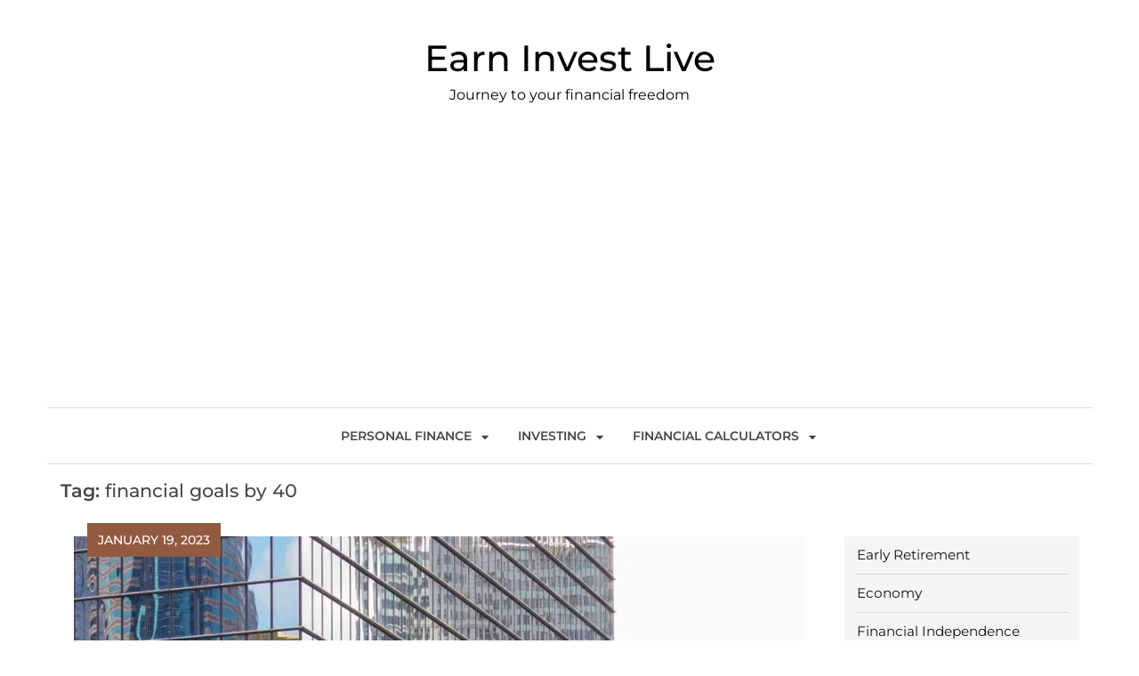

--- FILE ---
content_type: text/html; charset=UTF-8
request_url: https://earninvestlive.com/tag/financial-goals-by-40/
body_size: 11324
content:
<!doctype html>
<html lang="en-US">
<head>
<meta charset="UTF-8">
<meta name="viewport" content="width=device-width, initial-scale=1">
<link rel="profile" href="https://gmpg.org/xfn/11">
<meta name='robots' content='index, follow, max-image-preview:large, max-snippet:-1, max-video-preview:-1' />
<!-- This site is optimized with the Yoast SEO plugin v23.6 - https://yoast.com/wordpress/plugins/seo/ -->
<title>financial goals by 40 Archives - Earn Invest Live</title>
<link rel="canonical" href="https://earninvestlive.com/tag/financial-goals-by-40/" />
<meta property="og:locale" content="en_US" />
<meta property="og:type" content="article" />
<meta property="og:title" content="financial goals by 40 Archives - Earn Invest Live" />
<meta property="og:url" content="https://earninvestlive.com/tag/financial-goals-by-40/" />
<meta property="og:site_name" content="Earn Invest Live" />
<meta name="twitter:card" content="summary_large_image" />
<script type="application/ld+json" class="yoast-schema-graph">{"@context":"https://schema.org","@graph":[{"@type":"CollectionPage","@id":"https://earninvestlive.com/tag/financial-goals-by-40/","url":"https://earninvestlive.com/tag/financial-goals-by-40/","name":"financial goals by 40 Archives - Earn Invest Live","isPartOf":{"@id":"https://earninvestlive.com/#website"},"primaryImageOfPage":{"@id":"https://earninvestlive.com/tag/financial-goals-by-40/#primaryimage"},"image":{"@id":"https://earninvestlive.com/tag/financial-goals-by-40/#primaryimage"},"thumbnailUrl":"https://i0.wp.com/earninvestlive.com/wp-content/uploads/2023/01/chris-nagahama-bT-TiCulIpM-unsplash-scaled-e1674098331569.jpg?fit=1024%2C512&ssl=1","breadcrumb":{"@id":"https://earninvestlive.com/tag/financial-goals-by-40/#breadcrumb"},"inLanguage":"en-US"},{"@type":"ImageObject","inLanguage":"en-US","@id":"https://earninvestlive.com/tag/financial-goals-by-40/#primaryimage","url":"https://i0.wp.com/earninvestlive.com/wp-content/uploads/2023/01/chris-nagahama-bT-TiCulIpM-unsplash-scaled-e1674098331569.jpg?fit=1024%2C512&ssl=1","contentUrl":"https://i0.wp.com/earninvestlive.com/wp-content/uploads/2023/01/chris-nagahama-bT-TiCulIpM-unsplash-scaled-e1674098331569.jpg?fit=1024%2C512&ssl=1","width":1024,"height":512,"caption":"financial goals by 40"},{"@type":"BreadcrumbList","@id":"https://earninvestlive.com/tag/financial-goals-by-40/#breadcrumb","itemListElement":[{"@type":"ListItem","position":1,"name":"Home","item":"https://earninvestlive.com/"},{"@type":"ListItem","position":2,"name":"financial goals by 40"}]},{"@type":"WebSite","@id":"https://earninvestlive.com/#website","url":"https://earninvestlive.com/","name":"Earn Invest Live","description":"Journey to your financial freedom","publisher":{"@id":"https://earninvestlive.com/#organization"},"potentialAction":[{"@type":"SearchAction","target":{"@type":"EntryPoint","urlTemplate":"https://earninvestlive.com/?s={search_term_string}"},"query-input":{"@type":"PropertyValueSpecification","valueRequired":true,"valueName":"search_term_string"}}],"inLanguage":"en-US"},{"@type":"Organization","@id":"https://earninvestlive.com/#organization","name":"Earn Invest Live","url":"https://earninvestlive.com/","logo":{"@type":"ImageObject","inLanguage":"en-US","@id":"https://earninvestlive.com/#/schema/logo/image/","url":"https://i0.wp.com/earninvestlive.com/wp-content/uploads/2022/02/335.png?fit=450%2C300&ssl=1","contentUrl":"https://i0.wp.com/earninvestlive.com/wp-content/uploads/2022/02/335.png?fit=450%2C300&ssl=1","width":450,"height":300,"caption":"Earn Invest Live"},"image":{"@id":"https://earninvestlive.com/#/schema/logo/image/"}}]}</script>
<!-- / Yoast SEO plugin. -->
<link rel='dns-prefetch' href='//earninvestlive.com' />
<link rel='dns-prefetch' href='//www.googletagmanager.com' />
<link rel='dns-prefetch' href='//stats.wp.com' />
<link rel='dns-prefetch' href='//i0.wp.com' />
<link rel='dns-prefetch' href='//jetpack.wordpress.com' />
<link rel='dns-prefetch' href='//s0.wp.com' />
<link rel='dns-prefetch' href='//public-api.wordpress.com' />
<link rel='dns-prefetch' href='//0.gravatar.com' />
<link rel='dns-prefetch' href='//1.gravatar.com' />
<link rel='dns-prefetch' href='//2.gravatar.com' />
<link rel='dns-prefetch' href='//widgets.wp.com' />
<link rel='dns-prefetch' href='//c0.wp.com' />
<link rel='dns-prefetch' href='//pagead2.googlesyndication.com' />
<link rel="alternate" type="application/rss+xml" title="Earn Invest Live &raquo; Feed" href="https://earninvestlive.com/feed/" />
<link rel="alternate" type="application/rss+xml" title="Earn Invest Live &raquo; Comments Feed" href="https://earninvestlive.com/comments/feed/" />
<link rel="alternate" type="application/rss+xml" title="Earn Invest Live &raquo; financial goals by 40 Tag Feed" href="https://earninvestlive.com/tag/financial-goals-by-40/feed/" />
<link rel='stylesheet' id='wp-block-library-css' href='https://c0.wp.com/c/6.6.2/wp-includes/css/dist/block-library/style.min.css' media='all' />
<style id='cost-calculator-builder-calculator-selector-style-inline-css'>
/*!***************************************************************************************************************************************************************************************************************************************!*\
!*** css ./node_modules/css-loader/dist/cjs.js??ruleSet[1].rules[4].use[1]!./node_modules/postcss-loader/dist/cjs.js??ruleSet[1].rules[4].use[2]!./node_modules/sass-loader/dist/cjs.js??ruleSet[1].rules[4].use[3]!./src/style.scss ***!
\***************************************************************************************************************************************************************************************************************************************/
.ccb-gutenberg-block {
padding: 20px;
border: 1px solid black;
}
.ccb-gutenberg-block__header {
display: flex;
align-items: center;
margin-bottom: 20px;
}
.ccb-gutenberg-block__icon {
margin-right: 20px;
}
/*# sourceMappingURL=style-index.css.map*/
</style>
<link rel='stylesheet' id='mediaelement-css' href='https://c0.wp.com/c/6.6.2/wp-includes/js/mediaelement/mediaelementplayer-legacy.min.css' media='all' />
<link rel='stylesheet' id='wp-mediaelement-css' href='https://c0.wp.com/c/6.6.2/wp-includes/js/mediaelement/wp-mediaelement.min.css' media='all' />
<style id='jetpack-sharing-buttons-style-inline-css'>
.jetpack-sharing-buttons__services-list{display:flex;flex-direction:row;flex-wrap:wrap;gap:0;list-style-type:none;margin:5px;padding:0}.jetpack-sharing-buttons__services-list.has-small-icon-size{font-size:12px}.jetpack-sharing-buttons__services-list.has-normal-icon-size{font-size:16px}.jetpack-sharing-buttons__services-list.has-large-icon-size{font-size:24px}.jetpack-sharing-buttons__services-list.has-huge-icon-size{font-size:36px}@media print{.jetpack-sharing-buttons__services-list{display:none!important}}.editor-styles-wrapper .wp-block-jetpack-sharing-buttons{gap:0;padding-inline-start:0}ul.jetpack-sharing-buttons__services-list.has-background{padding:1.25em 2.375em}
</style>
<style id='classic-theme-styles-inline-css'>
/*! This file is auto-generated */
.wp-block-button__link{color:#fff;background-color:#32373c;border-radius:9999px;box-shadow:none;text-decoration:none;padding:calc(.667em + 2px) calc(1.333em + 2px);font-size:1.125em}.wp-block-file__button{background:#32373c;color:#fff;text-decoration:none}
</style>
<style id='global-styles-inline-css'>
:root{--wp--preset--aspect-ratio--square: 1;--wp--preset--aspect-ratio--4-3: 4/3;--wp--preset--aspect-ratio--3-4: 3/4;--wp--preset--aspect-ratio--3-2: 3/2;--wp--preset--aspect-ratio--2-3: 2/3;--wp--preset--aspect-ratio--16-9: 16/9;--wp--preset--aspect-ratio--9-16: 9/16;--wp--preset--color--black: #000000;--wp--preset--color--cyan-bluish-gray: #abb8c3;--wp--preset--color--white: #ffffff;--wp--preset--color--pale-pink: #f78da7;--wp--preset--color--vivid-red: #cf2e2e;--wp--preset--color--luminous-vivid-orange: #ff6900;--wp--preset--color--luminous-vivid-amber: #fcb900;--wp--preset--color--light-green-cyan: #7bdcb5;--wp--preset--color--vivid-green-cyan: #00d084;--wp--preset--color--pale-cyan-blue: #8ed1fc;--wp--preset--color--vivid-cyan-blue: #0693e3;--wp--preset--color--vivid-purple: #9b51e0;--wp--preset--gradient--vivid-cyan-blue-to-vivid-purple: linear-gradient(135deg,rgba(6,147,227,1) 0%,rgb(155,81,224) 100%);--wp--preset--gradient--light-green-cyan-to-vivid-green-cyan: linear-gradient(135deg,rgb(122,220,180) 0%,rgb(0,208,130) 100%);--wp--preset--gradient--luminous-vivid-amber-to-luminous-vivid-orange: linear-gradient(135deg,rgba(252,185,0,1) 0%,rgba(255,105,0,1) 100%);--wp--preset--gradient--luminous-vivid-orange-to-vivid-red: linear-gradient(135deg,rgba(255,105,0,1) 0%,rgb(207,46,46) 100%);--wp--preset--gradient--very-light-gray-to-cyan-bluish-gray: linear-gradient(135deg,rgb(238,238,238) 0%,rgb(169,184,195) 100%);--wp--preset--gradient--cool-to-warm-spectrum: linear-gradient(135deg,rgb(74,234,220) 0%,rgb(151,120,209) 20%,rgb(207,42,186) 40%,rgb(238,44,130) 60%,rgb(251,105,98) 80%,rgb(254,248,76) 100%);--wp--preset--gradient--blush-light-purple: linear-gradient(135deg,rgb(255,206,236) 0%,rgb(152,150,240) 100%);--wp--preset--gradient--blush-bordeaux: linear-gradient(135deg,rgb(254,205,165) 0%,rgb(254,45,45) 50%,rgb(107,0,62) 100%);--wp--preset--gradient--luminous-dusk: linear-gradient(135deg,rgb(255,203,112) 0%,rgb(199,81,192) 50%,rgb(65,88,208) 100%);--wp--preset--gradient--pale-ocean: linear-gradient(135deg,rgb(255,245,203) 0%,rgb(182,227,212) 50%,rgb(51,167,181) 100%);--wp--preset--gradient--electric-grass: linear-gradient(135deg,rgb(202,248,128) 0%,rgb(113,206,126) 100%);--wp--preset--gradient--midnight: linear-gradient(135deg,rgb(2,3,129) 0%,rgb(40,116,252) 100%);--wp--preset--font-size--small: 13px;--wp--preset--font-size--medium: 20px;--wp--preset--font-size--large: 36px;--wp--preset--font-size--x-large: 42px;--wp--preset--spacing--20: 0.44rem;--wp--preset--spacing--30: 0.67rem;--wp--preset--spacing--40: 1rem;--wp--preset--spacing--50: 1.5rem;--wp--preset--spacing--60: 2.25rem;--wp--preset--spacing--70: 3.38rem;--wp--preset--spacing--80: 5.06rem;--wp--preset--shadow--natural: 6px 6px 9px rgba(0, 0, 0, 0.2);--wp--preset--shadow--deep: 12px 12px 50px rgba(0, 0, 0, 0.4);--wp--preset--shadow--sharp: 6px 6px 0px rgba(0, 0, 0, 0.2);--wp--preset--shadow--outlined: 6px 6px 0px -3px rgba(255, 255, 255, 1), 6px 6px rgba(0, 0, 0, 1);--wp--preset--shadow--crisp: 6px 6px 0px rgba(0, 0, 0, 1);}:where(.is-layout-flex){gap: 0.5em;}:where(.is-layout-grid){gap: 0.5em;}body .is-layout-flex{display: flex;}.is-layout-flex{flex-wrap: wrap;align-items: center;}.is-layout-flex > :is(*, div){margin: 0;}body .is-layout-grid{display: grid;}.is-layout-grid > :is(*, div){margin: 0;}:where(.wp-block-columns.is-layout-flex){gap: 2em;}:where(.wp-block-columns.is-layout-grid){gap: 2em;}:where(.wp-block-post-template.is-layout-flex){gap: 1.25em;}:where(.wp-block-post-template.is-layout-grid){gap: 1.25em;}.has-black-color{color: var(--wp--preset--color--black) !important;}.has-cyan-bluish-gray-color{color: var(--wp--preset--color--cyan-bluish-gray) !important;}.has-white-color{color: var(--wp--preset--color--white) !important;}.has-pale-pink-color{color: var(--wp--preset--color--pale-pink) !important;}.has-vivid-red-color{color: var(--wp--preset--color--vivid-red) !important;}.has-luminous-vivid-orange-color{color: var(--wp--preset--color--luminous-vivid-orange) !important;}.has-luminous-vivid-amber-color{color: var(--wp--preset--color--luminous-vivid-amber) !important;}.has-light-green-cyan-color{color: var(--wp--preset--color--light-green-cyan) !important;}.has-vivid-green-cyan-color{color: var(--wp--preset--color--vivid-green-cyan) !important;}.has-pale-cyan-blue-color{color: var(--wp--preset--color--pale-cyan-blue) !important;}.has-vivid-cyan-blue-color{color: var(--wp--preset--color--vivid-cyan-blue) !important;}.has-vivid-purple-color{color: var(--wp--preset--color--vivid-purple) !important;}.has-black-background-color{background-color: var(--wp--preset--color--black) !important;}.has-cyan-bluish-gray-background-color{background-color: var(--wp--preset--color--cyan-bluish-gray) !important;}.has-white-background-color{background-color: var(--wp--preset--color--white) !important;}.has-pale-pink-background-color{background-color: var(--wp--preset--color--pale-pink) !important;}.has-vivid-red-background-color{background-color: var(--wp--preset--color--vivid-red) !important;}.has-luminous-vivid-orange-background-color{background-color: var(--wp--preset--color--luminous-vivid-orange) !important;}.has-luminous-vivid-amber-background-color{background-color: var(--wp--preset--color--luminous-vivid-amber) !important;}.has-light-green-cyan-background-color{background-color: var(--wp--preset--color--light-green-cyan) !important;}.has-vivid-green-cyan-background-color{background-color: var(--wp--preset--color--vivid-green-cyan) !important;}.has-pale-cyan-blue-background-color{background-color: var(--wp--preset--color--pale-cyan-blue) !important;}.has-vivid-cyan-blue-background-color{background-color: var(--wp--preset--color--vivid-cyan-blue) !important;}.has-vivid-purple-background-color{background-color: var(--wp--preset--color--vivid-purple) !important;}.has-black-border-color{border-color: var(--wp--preset--color--black) !important;}.has-cyan-bluish-gray-border-color{border-color: var(--wp--preset--color--cyan-bluish-gray) !important;}.has-white-border-color{border-color: var(--wp--preset--color--white) !important;}.has-pale-pink-border-color{border-color: var(--wp--preset--color--pale-pink) !important;}.has-vivid-red-border-color{border-color: var(--wp--preset--color--vivid-red) !important;}.has-luminous-vivid-orange-border-color{border-color: var(--wp--preset--color--luminous-vivid-orange) !important;}.has-luminous-vivid-amber-border-color{border-color: var(--wp--preset--color--luminous-vivid-amber) !important;}.has-light-green-cyan-border-color{border-color: var(--wp--preset--color--light-green-cyan) !important;}.has-vivid-green-cyan-border-color{border-color: var(--wp--preset--color--vivid-green-cyan) !important;}.has-pale-cyan-blue-border-color{border-color: var(--wp--preset--color--pale-cyan-blue) !important;}.has-vivid-cyan-blue-border-color{border-color: var(--wp--preset--color--vivid-cyan-blue) !important;}.has-vivid-purple-border-color{border-color: var(--wp--preset--color--vivid-purple) !important;}.has-vivid-cyan-blue-to-vivid-purple-gradient-background{background: var(--wp--preset--gradient--vivid-cyan-blue-to-vivid-purple) !important;}.has-light-green-cyan-to-vivid-green-cyan-gradient-background{background: var(--wp--preset--gradient--light-green-cyan-to-vivid-green-cyan) !important;}.has-luminous-vivid-amber-to-luminous-vivid-orange-gradient-background{background: var(--wp--preset--gradient--luminous-vivid-amber-to-luminous-vivid-orange) !important;}.has-luminous-vivid-orange-to-vivid-red-gradient-background{background: var(--wp--preset--gradient--luminous-vivid-orange-to-vivid-red) !important;}.has-very-light-gray-to-cyan-bluish-gray-gradient-background{background: var(--wp--preset--gradient--very-light-gray-to-cyan-bluish-gray) !important;}.has-cool-to-warm-spectrum-gradient-background{background: var(--wp--preset--gradient--cool-to-warm-spectrum) !important;}.has-blush-light-purple-gradient-background{background: var(--wp--preset--gradient--blush-light-purple) !important;}.has-blush-bordeaux-gradient-background{background: var(--wp--preset--gradient--blush-bordeaux) !important;}.has-luminous-dusk-gradient-background{background: var(--wp--preset--gradient--luminous-dusk) !important;}.has-pale-ocean-gradient-background{background: var(--wp--preset--gradient--pale-ocean) !important;}.has-electric-grass-gradient-background{background: var(--wp--preset--gradient--electric-grass) !important;}.has-midnight-gradient-background{background: var(--wp--preset--gradient--midnight) !important;}.has-small-font-size{font-size: var(--wp--preset--font-size--small) !important;}.has-medium-font-size{font-size: var(--wp--preset--font-size--medium) !important;}.has-large-font-size{font-size: var(--wp--preset--font-size--large) !important;}.has-x-large-font-size{font-size: var(--wp--preset--font-size--x-large) !important;}
:where(.wp-block-post-template.is-layout-flex){gap: 1.25em;}:where(.wp-block-post-template.is-layout-grid){gap: 1.25em;}
:where(.wp-block-columns.is-layout-flex){gap: 2em;}:where(.wp-block-columns.is-layout-grid){gap: 2em;}
:root :where(.wp-block-pullquote){font-size: 1.5em;line-height: 1.6;}
</style>
<!-- <link rel='stylesheet' id='wp-minimalist-fonts-css' href='https://earninvestlive.com/wp-content/fonts/13ca42206f347d93d661e90ad13b2841.css' media='all' /> -->
<!-- <link rel='stylesheet' id='wp-minimalist-typo-fonts-css' href='https://earninvestlive.com/wp-content/fonts/ba0a40cd4b41898d5dd4df3c84f7a3f7.css' media='all' /> -->
<!-- <link rel='stylesheet' id='fontawesome-css' href='https://earninvestlive.com/wp-content/themes/wp-minimalist/assets/lib/fontawesome/css/all.min.css?ver=5.15.3' media='all' /> -->
<!-- <link rel='stylesheet' id='wp-minimalist-custom-style-css' href='https://earninvestlive.com/wp-content/themes/wp-minimalist/assets/css/style.css?ver=1.0.8' media='all' /> -->
<!-- <link rel='stylesheet' id='wp-minimalist-custom-bootstrap-css' href='https://earninvestlive.com/wp-content/themes/wp-minimalist/assets/css/custom_bootstrap.css?ver=1.0.8' media='all' /> -->
<!-- <link rel='stylesheet' id='slick-css' href='https://earninvestlive.com/wp-content/themes/wp-minimalist/assets/lib/slick/slick.css?ver=1.8.0' media='all' /> -->
<!-- <link rel='stylesheet' id='wp-minimalist-additional-css-css' href='https://earninvestlive.com/wp-content/themes/wp-minimalist/assets/css/additional.css?ver=1.0.8' media='all' /> -->
<!-- <link rel='stylesheet' id='wp-minimalist-additional-style-css-css' href='https://earninvestlive.com/wp-content/themes/wp-minimalist/assets/css/additional-styled.css?ver=1.0.8' media='all' /> -->
<!-- <link rel='stylesheet' id='wp-minimalist-style-css' href='https://earninvestlive.com/wp-content/themes/wp-minimalist/style.css?ver=1.0.8' media='all' /> -->
<link rel="stylesheet" type="text/css" href="//earninvestlive.com/wp-content/cache/wpfc-minified/q6sgj2p8/7qmz6.css" media="all"/>
<style id='wp-minimalist-style-inline-css'>
.widget.widget_block h2.wp-minimalist-widget-title span::after, h2.wp-minimalist-widget-title span::after { border-color: transparent transparent transparent  }
.widget.widget_block h2.wp-minimalist-widget-title, h2.wp-minimalist-widget-title { border-color:  }
body .post-card .card__content-title:hover, 
body .post-card .card__content .more-btn:hover, 
body .wp-block-latest-posts__list a:hover,
.widget_wp_minimalist_posts_list_widget .post-card .bmm-post-title a:hover
{ color:#717171!important; }
body .post-card .card__content-title, body .blog-flower__slide.layout-two .post-card .card__content-title, body .blog-food__slide.layout-three .post-card .card__content-title{ 
background-image: linear-gradient(transparent calc(100% - 1px), #717171 1px);
}
body .btn:hover, .post-footer__comment .comment-form .submit:hover {
background-color:#717171;
-webkit-box-shadow: 0 0 15px #717171;
box-shadow: 0 0 15px #717171;
}header .header-wrapper .header__icon-group a:hover { color: #717171}.wp-minimalist-load-more:hover { background-color:#717171 }
#wp-minimalist-footer-three-column-section { padding: 50px 50px 50px 50px}
@media only screen and (max-width: 768px) { #wp-minimalist-footer-three-column-section { padding: 20px 20px 20px 20px } }
@media only screen and (max-width: 320px) { #wp-minimalist-footer-three-column-section { padding: 10px 10px 10px 10px } }
body #main-header, body header.theme-default { background: ;}
header .social i { color: #111111;}header .social a:hover i { color: #101010;}header .social a { padding: 2px 2px 2px 2px; }
body header .site-title a{ font-family: Montserrat, serif; font-weight: 500; font-style: normal; font-size: 41px; line-height: 1}header .header-wrapper nav ul>li>a { font-family: Montserrat; font-weight: 600; font-style: normal; font-size: 14px; line-height: 12px}body #site-navigation li.menu-item-has-children:after, body #site-navigation li.page_item_has_children:after { line-height: 12px;}@media (min-width: 1170px){ .container { max-width: 1175px} }
@media (min-width: 768px){ .secondary-section { max-width: 25%;
flex: 0 0 25%;
} .primary-section { max-width: 75%; flex: 0 0 75%;} }
header #menu-toggle { color : #000000; background-color: #ffffff; }body header nav.toggled, body header nav.toggled ul>li > .sub-menu.isShow, body header nav.toggled ul>li > .children.isShow  { background-color: #ffffff}
.byline { clip: rect(1px, 1px, 1px, 1px); height: 1px; position: absolute; overflow: hidden; width: 1px; }
</style>
<script src="https://c0.wp.com/c/6.6.2/wp-includes/js/jquery/jquery.min.js" id="jquery-core-js"></script>
<script src="https://c0.wp.com/c/6.6.2/wp-includes/js/jquery/jquery-migrate.min.js" id="jquery-migrate-js"></script>
<!-- Google tag (gtag.js) snippet added by Site Kit -->
<!-- Google Analytics snippet added by Site Kit -->
<script src="https://www.googletagmanager.com/gtag/js?id=G-QKG8GBTGV4" id="google_gtagjs-js" async></script>
<script id="google_gtagjs-js-after">
window.dataLayer = window.dataLayer || [];function gtag(){dataLayer.push(arguments);}
gtag("set","linker",{"domains":["earninvestlive.com"]});
gtag("js", new Date());
gtag("set", "developer_id.dZTNiMT", true);
gtag("config", "G-QKG8GBTGV4");
</script>
<!-- End Google tag (gtag.js) snippet added by Site Kit -->
<link rel="https://api.w.org/" href="https://earninvestlive.com/wp-json/" /><link rel="alternate" title="JSON" type="application/json" href="https://earninvestlive.com/wp-json/wp/v2/tags/1953" /><link rel="EditURI" type="application/rsd+xml" title="RSD" href="https://earninvestlive.com/xmlrpc.php?rsd" />
<meta name="generator" content="WordPress 6.6.2" />
<script type="text/javascript">window.ccb_nonces = {"ccb_payment":"4831e3d69b","ccb_contact_form":"c44a421a99","ccb_woo_checkout":"0cdb7bdfae","ccb_add_order":"65382fcf7a","ccb_orders":"c9688e9b6d","ccb_update_order":"1699d2c617","ccb_send_invoice":"199e942877","ccb_get_invoice":"60d34ae99b","ccb_wp_hook_nonce":"0b043868b1","ccb_razorpay_receive":"0abc2c06e1"};</script><meta name="generator" content="Site Kit by Google 1.125.0" />	<style>img#wpstats{display:none}</style>
<!-- Google AdSense meta tags added by Site Kit -->
<meta name="google-adsense-platform-account" content="ca-host-pub-2644536267352236">
<meta name="google-adsense-platform-domain" content="sitekit.withgoogle.com">
<!-- End Google AdSense meta tags added by Site Kit -->
<style type="text/css">
header .site-title a, header .site-title a:after  {
color: #000000;
}
header .site-title a:hover {
color: #717171;
}
.site-description {
color: #000000;
}
</style>
<!-- Google AdSense snippet added by Site Kit -->
<script async src="https://pagead2.googlesyndication.com/pagead/js/adsbygoogle.js?client=ca-pub-1194046260703039&amp;host=ca-host-pub-2644536267352236" crossorigin="anonymous"></script>
<!-- End Google AdSense snippet added by Site Kit -->
<link rel="icon" href="https://i0.wp.com/earninvestlive.com/wp-content/uploads/2022/07/cropped-fev.jpg?fit=32%2C32&#038;ssl=1" sizes="32x32" />
<link rel="icon" href="https://i0.wp.com/earninvestlive.com/wp-content/uploads/2022/07/cropped-fev.jpg?fit=192%2C192&#038;ssl=1" sizes="192x192" />
<link rel="apple-touch-icon" href="https://i0.wp.com/earninvestlive.com/wp-content/uploads/2022/07/cropped-fev.jpg?fit=180%2C180&#038;ssl=1" />
<meta name="msapplication-TileImage" content="https://i0.wp.com/earninvestlive.com/wp-content/uploads/2022/07/cropped-fev.jpg?fit=270%2C270&#038;ssl=1" />
</head>
<body class="archive tag tag-financial-goals-by-40 tag-1953 hfeed header-layout--two read-more-layout--one right-sidebar author-hidden">
<div id="page" class="site">
<a class="skip-link screen-reader-text" href="#primary">Skip to content</a>
<header class="theme-default">
<div class="container">
<div class="header-wrapper">
<div class="row top_header_col">
<div class="header__icon-group">
</div>
<div class="logo_wrap">
<h1 class="site-title"><a href="https://earninvestlive.com/" rel="home" class="has_dot">Earn Invest Live</a></h1>
<p class="site-description">Journey to your financial freedom</p>
</div>
<div class="search__icon-group">
</div>
</div>
<div class="row menu_nav_content">
<nav id="site-navigation">
<button id="menu-toggle" class="menu-toggle" aria-controls="primary-menu" aria-expanded="false"><i class="fas fa-bars"></i><span class="menu_txt">MENU</button>
<div class="menu-primary-menu-container"><ul id="primary-menu" class="menu"><li id="menu-item-425" class="menu-item menu-item-type-taxonomy menu-item-object-category menu-item-has-children menu-item-425"><a href="https://earninvestlive.com/category/personal-finance/">Personal Finance</a>
<ul class="sub-menu">
<li id="menu-item-428" class="menu-item menu-item-type-taxonomy menu-item-object-category menu-item-428"><a href="https://earninvestlive.com/category/life/">Life</a></li>
<li id="menu-item-430" class="menu-item menu-item-type-taxonomy menu-item-object-category menu-item-430"><a href="https://earninvestlive.com/category/early-retirement/">Early Retirement</a></li>
<li id="menu-item-426" class="menu-item menu-item-type-taxonomy menu-item-object-category menu-item-426"><a href="https://earninvestlive.com/category/financial-independence/">Financial Independence</a></li>
<li id="menu-item-432" class="menu-item menu-item-type-taxonomy menu-item-object-category menu-item-432"><a href="https://earninvestlive.com/category/economy/">Economy</a></li>
<li id="menu-item-431" class="menu-item menu-item-type-taxonomy menu-item-object-category menu-item-431"><a href="https://earninvestlive.com/category/productivity/">Productivity</a></li>
</ul>
</li>
<li id="menu-item-427" class="menu-item menu-item-type-taxonomy menu-item-object-category menu-item-has-children menu-item-427"><a href="https://earninvestlive.com/category/investing/">Investing</a>
<ul class="sub-menu">
<li id="menu-item-429" class="menu-item menu-item-type-taxonomy menu-item-object-category menu-item-429"><a href="https://earninvestlive.com/category/startup/">Startup</a></li>
</ul>
</li>
<li id="menu-item-1132" class="menu-item menu-item-type-post_type menu-item-object-page menu-item-has-children menu-item-1132"><a href="https://earninvestlive.com/financial-calculators/">Financial Calculators</a>
<ul class="sub-menu">
<li id="menu-item-1133" class="menu-item menu-item-type-post_type menu-item-object-page menu-item-1133"><a href="https://earninvestlive.com/financial-calculators/net-worth-calculator/">Net Worth Calculator</a></li>
</ul>
</li>
</ul></div>                </nav>
</div>
</div>
</header>	<div id="content">
<div class="container">
<div class="category__header">
<h1 class="entry-title">Tag: <span>financial goals by 40</span></h1>		</div><!-- .category__header -->
<div class="blog-with-sidebar">
<div class="row">
<div class="secondary-section col-12 col-md-5 col-lg-4 order-md-2">
<div class="blog-sidebar">
<aside id="secondary" class="widget-area">
<section id="block-29" class="widget widget_block widget_categories"><ul class="wp-block-categories-list wp-block-categories">	<li class="cat-item cat-item-10"><a href="https://earninvestlive.com/category/early-retirement/">Early Retirement</a>
</li>
<li class="cat-item cat-item-9"><a href="https://earninvestlive.com/category/economy/">Economy</a>
</li>
<li class="cat-item cat-item-6"><a href="https://earninvestlive.com/category/financial-independence/">Financial Independence</a>
</li>
<li class="cat-item cat-item-7"><a href="https://earninvestlive.com/category/investing/">Investing</a>
</li>
<li class="cat-item cat-item-34"><a href="https://earninvestlive.com/category/life/">Life</a>
</li>
<li class="cat-item cat-item-8"><a href="https://earninvestlive.com/category/personal-finance/">Personal Finance</a>
</li>
<li class="cat-item cat-item-46"><a href="https://earninvestlive.com/category/productivity/">Productivity</a>
</li>
<li class="cat-item cat-item-15"><a href="https://earninvestlive.com/category/startup/">Startup</a>
</li>
<li class="cat-item cat-item-1"><a href="https://earninvestlive.com/category/uncategorized/">Uncategorized</a>
</li>
</ul></section><section id="block-30" class="widget widget_block widget_tag_cloud"><p class="wp-block-tag-cloud"><a href="https://earninvestlive.com/tag/billionare/" class="tag-cloud-link tag-link-60 tag-link-position-1" style="font-size: 8.958904109589pt;" aria-label="billionare (61 items)">billionare</a>
<a href="https://earninvestlive.com/tag/budgeting/" class="tag-cloud-link tag-link-143 tag-link-position-2" style="font-size: 9.3424657534247pt;" aria-label="budgeting (63 items)">budgeting</a>
<a href="https://earninvestlive.com/tag/business/" class="tag-cloud-link tag-link-62 tag-link-position-3" style="font-size: 12.41095890411pt;" aria-label="business (92 items)">business</a>
<a href="https://earninvestlive.com/tag/business-management/" class="tag-cloud-link tag-link-32 tag-link-position-4" style="font-size: 12.027397260274pt;" aria-label="Business Management (88 items)">Business Management</a>
<a href="https://earninvestlive.com/tag/business-tips/" class="tag-cloud-link tag-link-152 tag-link-position-5" style="font-size: 10.301369863014pt;" aria-label="business tips (72 items)">business tips</a>
<a href="https://earninvestlive.com/tag/career-without-college/" class="tag-cloud-link tag-link-153 tag-link-position-6" style="font-size: 13.561643835616pt;" aria-label="career without college (105 items)">career without college</a>
<a href="https://earninvestlive.com/tag/cash-business/" class="tag-cloud-link tag-link-297 tag-link-position-7" style="font-size: 9.7260273972603pt;" aria-label="cash business (66 items)">cash business</a>
<a href="https://earninvestlive.com/tag/early-education/" class="tag-cloud-link tag-link-31 tag-link-position-8" style="font-size: 11.260273972603pt;" aria-label="early education (80 items)">early education</a>
<a href="https://earninvestlive.com/tag/early-retirement/" class="tag-cloud-link tag-link-12 tag-link-position-9" style="font-size: 17.58904109589pt;" aria-label="early retirement (174 items)">early retirement</a>
<a href="https://earninvestlive.com/tag/earning/" class="tag-cloud-link tag-link-43 tag-link-position-10" style="font-size: 8.3835616438356pt;" aria-label="earning (57 items)">earning</a>
<a href="https://earninvestlive.com/tag/economy/" class="tag-cloud-link tag-link-11 tag-link-position-11" style="font-size: 8pt;" aria-label="economy (54 items)">economy</a>
<a href="https://earninvestlive.com/tag/education/" class="tag-cloud-link tag-link-103 tag-link-position-12" style="font-size: 9.5342465753425pt;" aria-label="education (65 items)">education</a>
<a href="https://earninvestlive.com/tag/entrepreneur/" class="tag-cloud-link tag-link-347 tag-link-position-13" style="font-size: 8.1917808219178pt;" aria-label="entrepreneur (55 items)">entrepreneur</a>
<a href="https://earninvestlive.com/tag/entrepreneurship/" class="tag-cloud-link tag-link-59 tag-link-position-14" style="font-size: 9.7260273972603pt;" aria-label="entrepreneurship (66 items)">entrepreneurship</a>
<a href="https://earninvestlive.com/tag/financial-advice/" class="tag-cloud-link tag-link-371 tag-link-position-15" style="font-size: 11.068493150685pt;" aria-label="financial advice (78 items)">financial advice</a>
<a href="https://earninvestlive.com/tag/financial-education/" class="tag-cloud-link tag-link-29 tag-link-position-16" style="font-size: 12.794520547945pt;" aria-label="financial education (97 items)">financial education</a>
<a href="https://earninvestlive.com/tag/financial-independence/" class="tag-cloud-link tag-link-22 tag-link-position-17" style="font-size: 21.041095890411pt;" aria-label="Financial Independence (263 items)">Financial Independence</a>
<a href="https://earninvestlive.com/tag/financial-planning/" class="tag-cloud-link tag-link-363 tag-link-position-18" style="font-size: 13.369863013699pt;" aria-label="financial planning (103 items)">financial planning</a>
<a href="https://earninvestlive.com/tag/fun/" class="tag-cloud-link tag-link-217 tag-link-position-19" style="font-size: 8.3835616438356pt;" aria-label="fun (56 items)">fun</a>
<a href="https://earninvestlive.com/tag/how-to-make-money/" class="tag-cloud-link tag-link-406 tag-link-position-20" style="font-size: 12.602739726027pt;" aria-label="how to make money (95 items)">how to make money</a>
<a href="https://earninvestlive.com/tag/how-to-start-a-business/" class="tag-cloud-link tag-link-386 tag-link-position-21" style="font-size: 10.301369863014pt;" aria-label="how to start a business (72 items)">how to start a business</a>
<a href="https://earninvestlive.com/tag/investing/" class="tag-cloud-link tag-link-14 tag-link-position-22" style="font-size: 19.123287671233pt;" aria-label="investing (209 items)">investing</a>
<a href="https://earninvestlive.com/tag/investment/" class="tag-cloud-link tag-link-131 tag-link-position-23" style="font-size: 10.876712328767pt;" aria-label="investment (77 items)">investment</a>
<a href="https://earninvestlive.com/tag/life/" class="tag-cloud-link tag-link-36 tag-link-position-24" style="font-size: 19.698630136986pt;" aria-label="life (223 items)">life</a>
<a href="https://earninvestlive.com/tag/life-changing-rules/" class="tag-cloud-link tag-link-142 tag-link-position-25" style="font-size: 11.835616438356pt;" aria-label="life changing rules (86 items)">life changing rules</a>
<a href="https://earninvestlive.com/tag/lifestyle/" class="tag-cloud-link tag-link-108 tag-link-position-26" style="font-size: 8.958904109589pt;" aria-label="lifestyle (61 items)">lifestyle</a>
<a href="https://earninvestlive.com/tag/make-money/" class="tag-cloud-link tag-link-479 tag-link-position-27" style="font-size: 8.1917808219178pt;" aria-label="make money (55 items)">make money</a>
<a href="https://earninvestlive.com/tag/millionaire/" class="tag-cloud-link tag-link-40 tag-link-position-28" style="font-size: 20.27397260274pt;" aria-label="millionaire (240 items)">millionaire</a>
<a href="https://earninvestlive.com/tag/money/" class="tag-cloud-link tag-link-45 tag-link-position-29" style="font-size: 21.616438356164pt;" aria-label="money (282 items)">money</a>
<a href="https://earninvestlive.com/tag/passive-income/" class="tag-cloud-link tag-link-21 tag-link-position-30" style="font-size: 18.931506849315pt;" aria-label="Passive Income (203 items)">Passive Income</a>
<a href="https://earninvestlive.com/tag/personal-finance/" class="tag-cloud-link tag-link-13 tag-link-position-31" style="font-size: 22pt;" aria-label="personal finance (294 items)">personal finance</a>
<a href="https://earninvestlive.com/tag/productivity/" class="tag-cloud-link tag-link-47 tag-link-position-32" style="font-size: 8.5753424657534pt;" aria-label="productivity (58 items)">productivity</a>
<a href="https://earninvestlive.com/tag/safe-investments/" class="tag-cloud-link tag-link-192 tag-link-position-33" style="font-size: 9.3424657534247pt;" aria-label="safe investments (63 items)">safe investments</a>
<a href="https://earninvestlive.com/tag/save-money/" class="tag-cloud-link tag-link-120 tag-link-position-34" style="font-size: 12.602739726027pt;" aria-label="save money (95 items)">save money</a>
<a href="https://earninvestlive.com/tag/saving-money/" class="tag-cloud-link tag-link-54 tag-link-position-35" style="font-size: 10.109589041096pt;" aria-label="saving money (69 items)">saving money</a>
<a href="https://earninvestlive.com/tag/savings/" class="tag-cloud-link tag-link-109 tag-link-position-36" style="font-size: 8.958904109589pt;" aria-label="savings (61 items)">savings</a>
<a href="https://earninvestlive.com/tag/self-development/" class="tag-cloud-link tag-link-93 tag-link-position-37" style="font-size: 11.835616438356pt;" aria-label="self development (86 items)">self development</a>
<a href="https://earninvestlive.com/tag/side-hustle/" class="tag-cloud-link tag-link-23 tag-link-position-38" style="font-size: 18.547945205479pt;" aria-label="Side Hustle (194 items)">Side Hustle</a>
<a href="https://earninvestlive.com/tag/startup/" class="tag-cloud-link tag-link-20 tag-link-position-39" style="font-size: 17.58904109589pt;" aria-label="startup (174 items)">startup</a>
<a href="https://earninvestlive.com/tag/success/" class="tag-cloud-link tag-link-35 tag-link-position-40" style="font-size: 12.027397260274pt;" aria-label="Success (89 items)">Success</a>
<a href="https://earninvestlive.com/tag/wealth/" class="tag-cloud-link tag-link-117 tag-link-position-41" style="font-size: 12.602739726027pt;" aria-label="wealth (95 items)">wealth</a>
<a href="https://earninvestlive.com/tag/work/" class="tag-cloud-link tag-link-130 tag-link-position-42" style="font-size: 14.13698630137pt;" aria-label="work (115 items)">work</a>
<a href="https://earninvestlive.com/tag/work-from-home/" class="tag-cloud-link tag-link-38 tag-link-position-43" style="font-size: 12.41095890411pt;" aria-label="work from home (93 items)">work from home</a>
<a href="https://earninvestlive.com/tag/work-without-degree/" class="tag-cloud-link tag-link-319 tag-link-position-44" style="font-size: 11.452054794521pt;" aria-label="work without degree (82 items)">work without degree</a>
<a href="https://earninvestlive.com/tag/work-without-education/" class="tag-cloud-link tag-link-321 tag-link-position-45" style="font-size: 11.835616438356pt;" aria-label="work without education (87 items)">work without education</a></p></section></aside><!-- #secondary -->			</div>
</div>
<div class="primary-section col-12 col-md-7 col-lg-8 order-md-1">
<main id="primary" class="site-main archive-block grid-layout">
<article id="post-2222" class="post-card -center post-2222 post type-post status-publish format-standard has-post-thumbnail hentry category-financial-independence tag-financial-goals-by-40 tag-financial-independence">
<div class="post-inner-wrapper ">
<div class="feat_image_wrap">
<div class="date_wrap">
<div class="date_inner_wrap"><div class="info__time"><p><span class="posted-on"><a href="https://earninvestlive.com/financial-independence/10-financial-goals-to-achieve-before-you-turn-40/" rel="bookmark"><time class="entry-date published" datetime="2023-01-19T03:19:00+00:00">January 19, 2023</time><time class="updated" datetime="2023-01-19T03:19:03+00:00">January 19, 2023</time></a></span></p></div></div>			</div>
<a class="card__cover" href="https://earninvestlive.com/financial-independence/10-financial-goals-to-achieve-before-you-turn-40/">
<img width="990" height="512" src="https://i0.wp.com/earninvestlive.com/wp-content/uploads/2023/01/chris-nagahama-bT-TiCulIpM-unsplash-scaled-e1674098331569.jpg?resize=990%2C512&amp;ssl=1" class="attachment-wp-minimalist-featured size-wp-minimalist-featured wp-post-image" alt="financial goals by 40" decoding="async" fetchpriority="high" />				</a>
</div>
<div class="card__content">
<div class="bmm-post-cats-wrap bmm-post-meta-item"><h5 class="card__content-category post-cat-6"><a href="https://earninvestlive.com/category/financial-independence/">Financial Independence</a></h5></div>			<a href="https://earninvestlive.com/financial-independence/10-financial-goals-to-achieve-before-you-turn-40/" class="card__content-title" rel="bookmark">10 Financial Goals to Achieve Before You Turn 40</a>			
<div class="entry-content">
<p>It&#8217;s never too late to start working on your financial goals! If you want to achieve financial stability by the time you turn 40, there are a few things you need to do. In this blog post, we will discuss 10 financial goals that are important for anyone looking to secure their financial future. Whether [&hellip;]</p>
</div><!-- .entry-content -->
<div class="bottom_article_info">
<div class="read_time">
<span>Read Time: </span>
18					<span> Min</span>
</div>
<div class="card__content-info">
<div class="info__comment"><i class="far fa-comment"></i>
<p>0</p>
</div>
</div>
<!-- share more  -->
<div class="share_readmore  social_share_display">
<div class="wp-minimalist-social-share-wrap">
<span class="social-share-prefix"><i class="fas fa-share-alt" aria-hidden="true"></i></span>
<div class="social-share-inner-wrap">
<a class="tsb-twitter" href="//twitter.com/intent/tweet?text=10%20Financial%20Goals%20to%20Achieve%20Before%20You%20Turn%2040&#038;url=https%3A%2F%2Fearninvestlive.com%2Ffinancial-independence%2F10-financial-goals-to-achieve-before-you-turn-40%2F" target="_blank" rel="nofollow" title="Tweet This!"><i class="fab fa-twitter" aria-hidden="true"></i></a>
<a class="tsb-facebook" href="//www.facebook.com/sharer.php?u=https%3A%2F%2Fearninvestlive.com%2Ffinancial-independence%2F10-financial-goals-to-achieve-before-you-turn-40%2F" target="_blank" rel="nofollow" title="Share on Facebook"><i class="fab fa-facebook-f" aria-hidden="true"></i></a>
<a class="tsb-pinterest" href="//pinterest.com/pin/create/button/?url=https%3A%2F%2Fearninvestlive.com%2Ffinancial-independence%2F10-financial-goals-to-achieve-before-you-turn-40%2F&#038;media=https://i0.wp.com/earninvestlive.com/wp-content/uploads/2023/01/chris-nagahama-bT-TiCulIpM-unsplash-scaled-e1674098331569.jpg?fit=1024%2C512&#038;ssl=1&#038;description=10%20Financial%20Goals%20to%20Achieve%20Before%20You%20Turn%2040" target="_blank" rel="nofollow" title="Share on Pinterest"><i class="fab fa-pinterest-p" aria-hidden="true"></i></a>
<a class="tsb-linkedin" href="//www.linkedin.com/shareArticle?mini=true&#038;title=10%20Financial%20Goals%20to%20Achieve%20Before%20You%20Turn%2040&#038;url=https%3A%2F%2Fearninvestlive.com%2Ffinancial-independence%2F10-financial-goals-to-achieve-before-you-turn-40%2F" target="_blank" rel="nofollow" title="Share on Linkedin"><i class="fab fa-linkedin-in" aria-hidden="true"></i></a>
</div>
</div>
</div>
</div>
</div><!-- . -->
</div>
</article><!-- #post-2222 -->
</main><!-- #main -->
</div>
</div>
</div>
		</div><!-- .container -->
</div><!-- #content -->
<section id="wp-minimalist-footer-three-column-section" class="wp-minimalist-frontpage-section"><div class="container"><div class="row"><div class="col-12 col-md-6 col-lg-4">
<div class="footer-col -feature-post">
<div class="center-line-title"> 
<h5>early-retirement</h5>
</div>
<div class="feature-post-block">
<div class="post-card -tiny footer_first_post">
<div class="first_post_inner" style="back">
<a class="card__cover" href="https://earninvestlive.com/early-retirement/8-alternative-ways-to-save-for-retirement/">
<img src="https://i0.wp.com/earninvestlive.com/wp-content/uploads/2023/01/Red-Blue-Modern-Minimalist-Time-Is-the-New-Luxury-of-The-Working-Rich-Business-News-Instagram-Post-3.png?resize=400%2C270&#038;ssl=1" alt="8 Alternative Ways to Save for Retirement" loading="lazy"/>
</a>
<div class="card__content">
<a class="card__content-title" href="https://earninvestlive.com/early-retirement/8-alternative-ways-to-save-for-retirement/">8 Alternative Ways to Save for Retirement</a>
</div>
</div>
</div>
<div class="post-card -tiny ">
<div class="card__content">
<span class="footer_count">
1                                    </span>
<div class="three_col_outerwrap">
<a class="card__content-title" href="https://earninvestlive.com/financial-independence/how-to-become-a-multi-millionaire-tips-and-strategies-from-the-wealthiest-people-in-the-world/">How to Become a Multi-Millionaire: Tips and Strategies from the Wealthiest People in the World</a>
</div>
</div>
</div>
<div class="post-card -tiny ">
<div class="card__content">
<span class="footer_count">
2                                    </span>
<div class="three_col_outerwrap">
<a class="card__content-title" href="https://earninvestlive.com/financial-independence/10-money-milestones-you-need-to-hit-before-30/">10 Money Milestones You Need to Hit Before 30</a>
</div>
</div>
</div>
</div>
</div>
</div><div class="col-12 col-md-6 col-lg-4">
<div class="footer-col -feature-post">
<div class="center-line-title"> 
<h5>economy</h5>
</div>
<div class="feature-post-block">
<div class="post-card -tiny footer_first_post">
<div class="first_post_inner" style="back">
<a class="card__cover" href="https://earninvestlive.com/financial-independence/signs-you-will-be-rich/">
<img src="https://i0.wp.com/earninvestlive.com/wp-content/uploads/2022/10/Red-Blue-Modern-Minimalist-Time-Is-the-New-Luxury-of-The-Working-Rich-Business-News-Instagram-Post.jpg?resize=400%2C270&#038;ssl=1" alt="10 Signs You’re Going to Be Rich Someday" loading="lazy"/>
</a>
<div class="card__content">
<a class="card__content-title" href="https://earninvestlive.com/financial-independence/signs-you-will-be-rich/">10 Signs You’re Going to Be Rich Someday</a>
</div>
</div>
</div>
<div class="post-card -tiny ">
<div class="card__content">
<span class="footer_count">
1                                    </span>
<div class="three_col_outerwrap">
<a class="card__content-title" href="https://earninvestlive.com/startup/how-to-stay-positive-in-a-negative-environment/">How To Stay Positive in a Negative Work Environment?</a>
</div>
</div>
</div>
<div class="post-card -tiny ">
<div class="card__content">
<span class="footer_count">
2                                    </span>
<div class="three_col_outerwrap">
<a class="card__content-title" href="https://earninvestlive.com/startup/inflation-proof-businesses/">7 Inflation-Proof Businesses You Can Start Today</a>
</div>
</div>
</div>
</div>
</div>
</div><div class="col-12 col-md-6 col-lg-4">
<div class="footer-col -feature-post">
<div class="center-line-title"> 
<h5>financial-independence</h5>
</div>
<div class="feature-post-block">
<div class="post-card -tiny footer_first_post">
<div class="first_post_inner" style="back">
<a class="card__cover" href="https://earninvestlive.com/personal-finance/10-ways-to-attract-money-into-your-life/">
<img src="https://i0.wp.com/earninvestlive.com/wp-content/uploads/2023/01/Red-Blue-Modern-Minimalist-Time-Is-the-New-Luxury-of-The-Working-Rich-Business-News-Instagram-Post.png?resize=400%2C270&#038;ssl=1" alt="10 Ways to Attract Money Into Your Life" loading="lazy"/>
</a>
<div class="card__content">
<a class="card__content-title" href="https://earninvestlive.com/personal-finance/10-ways-to-attract-money-into-your-life/">10 Ways to Attract Money Into Your Life</a>
</div>
</div>
</div>
<div class="post-card -tiny ">
<div class="card__content">
<span class="footer_count">
1                                    </span>
<div class="three_col_outerwrap">
<a class="card__content-title" href="https://earninvestlive.com/personal-finance/how-to-teach-your-child-financial-responsibility/">How To Teach Your Child Financial Responsibility?</a>
</div>
</div>
</div>
<div class="post-card -tiny ">
<div class="card__content">
<span class="footer_count">
2                                    </span>
<div class="three_col_outerwrap">
<a class="card__content-title" href="https://earninvestlive.com/personal-finance/financial-coach-vs-financial-advisor-which-one-is-right-for-you/">Financial Coach vs. Financial Advisor : Which One is Right for You?</a>
</div>
</div>
</div>
</div>
</div>
</div></div></div></section><!-- #wp-minimalist-footer-three-column-section -->		<div id="bottom-footer">
<div class="footer-menu">
<nav class="footer-nav">
<div class="menu-footer-container"><ul id="menu-footer" class="menu"><li id="menu-item-1609" class="menu-item menu-item-type-post_type menu-item-object-page menu-item-1609"><a href="https://earninvestlive.com/contact-us/">Contact Us</a></li>
<li id="menu-item-1610" class="menu-item menu-item-type-post_type menu-item-object-page menu-item-1610"><a href="https://earninvestlive.com/sample-page/">Adsense Disclaimer</a></li>
<li id="menu-item-1611" class="menu-item menu-item-type-post_type menu-item-object-page menu-item-privacy-policy menu-item-1611"><a rel="privacy-policy" href="https://earninvestlive.com/privacy-policy/">Privacy Policy</a></li>
<li id="menu-item-1608" class="menu-item menu-item-type-post_type menu-item-object-page menu-item-1608"><a href="https://earninvestlive.com/about-us/">About US</a></li>
</ul></div>	                </nav>
</div>
<div class="copyright">
WP Minimalist - Modern WordPress Theme 2024.				Free Theme By <a href="https://blazethemes.com/">BlazeThemes</a>.
</div><!-- .copyright -->
</div><!-- #bottom-footer -->
<div id="wp-minimalist-scroll-to-top" class="align--right">
<span class="icon-holder"><i class="fas fa-chevron-up"></i></span>
</div><!-- #wp-minimalist-scroll-to-top -->
</div><!-- #page -->
<script src="https://c0.wp.com/c/6.6.2/wp-includes/js/imagesloaded.min.js" id="imagesloaded-js"></script>
<script src="https://c0.wp.com/c/6.6.2/wp-includes/js/masonry.min.js" id="masonry-js"></script>
<script src="https://c0.wp.com/c/6.6.2/wp-includes/js/jquery/jquery.masonry.min.js" id="jquery-masonry-js"></script>
<script src="https://earninvestlive.com/wp-content/themes/wp-minimalist/assets/lib/waypoint/jquery.waypoint.min.js?ver=4.0.1" id="waypoint-js"></script>
<script src="https://earninvestlive.com/wp-content/themes/wp-minimalist/assets/lib/slick/slick.min.js?ver=1.8.1" id="slick-js"></script>
<script id="wp-minimalist-theme-js-extra">
var wpMinimalistObject = {"scrollToTop":"1","stickySidebar":"","stickyHeader":"","relative_post_popup":"1","currentPage":"archive","paged":"0","_wpnonce":"596eb68e35","ajaxUrl":"https:\/\/earninvestlive.com\/wp-admin\/admin-ajax.php","query_vars":{"tag":"financial-goals-by-40","error":"","m":"","p":0,"post_parent":"","subpost":"","subpost_id":"","attachment":"","attachment_id":0,"name":"","pagename":"","page_id":0,"second":"","minute":"","hour":"","day":0,"monthnum":0,"year":0,"w":0,"category_name":"","cat":"","tag_id":1953,"author":"","author_name":"","feed":"","tb":"","paged":0,"meta_key":"","meta_value":"","preview":"","s":"","sentence":"","title":"","fields":"","menu_order":"","embed":"","category__in":[],"category__not_in":[],"category__and":[],"post__in":[],"post__not_in":[],"post_name__in":[],"tag__in":[],"tag__not_in":[],"tag__and":[],"tag_slug__in":["financial-goals-by-40"],"tag_slug__and":[],"post_parent__in":[],"post_parent__not_in":[],"author__in":[],"author__not_in":[],"search_columns":[],"ignore_sticky_posts":false,"suppress_filters":false,"cache_results":true,"update_post_term_cache":true,"update_menu_item_cache":false,"lazy_load_term_meta":true,"update_post_meta_cache":true,"post_type":"","posts_per_page":20,"nopaging":false,"comments_per_page":"20","no_found_rows":false,"order":"DESC"}};
</script>
<script src="https://earninvestlive.com/wp-content/themes/wp-minimalist/assets/js/theme.js?ver=1.0.8" id="wp-minimalist-theme-js"></script>
<script src="https://earninvestlive.com/wp-content/themes/wp-minimalist/assets/js/navigation.js?ver=1.0.8" id="wp-minimalist-navigation-js"></script>
<script src="https://stats.wp.com/e-202441.js" id="jetpack-stats-js" data-wp-strategy="defer"></script>
<script id="jetpack-stats-js-after">
_stq = window._stq || [];
_stq.push([ "view", JSON.parse("{\"v\":\"ext\",\"blog\":\"202789035\",\"post\":\"0\",\"tz\":\"0\",\"srv\":\"earninvestlive.com\",\"j\":\"1:13.9\"}") ]);
_stq.push([ "clickTrackerInit", "202789035", "0" ]);
</script>
<script defer src="https://static.cloudflareinsights.com/beacon.min.js/vcd15cbe7772f49c399c6a5babf22c1241717689176015" integrity="sha512-ZpsOmlRQV6y907TI0dKBHq9Md29nnaEIPlkf84rnaERnq6zvWvPUqr2ft8M1aS28oN72PdrCzSjY4U6VaAw1EQ==" data-cf-beacon='{"version":"2024.11.0","token":"8ae7b20e76524e85acca3ce67af9a0c6","r":1,"server_timing":{"name":{"cfCacheStatus":true,"cfEdge":true,"cfExtPri":true,"cfL4":true,"cfOrigin":true,"cfSpeedBrain":true},"location_startswith":null}}' crossorigin="anonymous"></script>
</body>
</html><!-- WP Fastest Cache file was created in 0.11284708976746 seconds, on 09-10-24 20:43:17 --><!-- via php -->

--- FILE ---
content_type: text/html; charset=utf-8
request_url: https://www.google.com/recaptcha/api2/aframe
body_size: 270
content:
<!DOCTYPE HTML><html><head><meta http-equiv="content-type" content="text/html; charset=UTF-8"></head><body><script nonce="o4KrF6jzyvZCWLIHdY5kHg">/** Anti-fraud and anti-abuse applications only. See google.com/recaptcha */ try{var clients={'sodar':'https://pagead2.googlesyndication.com/pagead/sodar?'};window.addEventListener("message",function(a){try{if(a.source===window.parent){var b=JSON.parse(a.data);var c=clients[b['id']];if(c){var d=document.createElement('img');d.src=c+b['params']+'&rc='+(localStorage.getItem("rc::a")?sessionStorage.getItem("rc::b"):"");window.document.body.appendChild(d);sessionStorage.setItem("rc::e",parseInt(sessionStorage.getItem("rc::e")||0)+1);localStorage.setItem("rc::h",'1763988504425');}}}catch(b){}});window.parent.postMessage("_grecaptcha_ready", "*");}catch(b){}</script></body></html>

--- FILE ---
content_type: text/css
request_url: https://earninvestlive.com/wp-content/cache/wpfc-minified/q6sgj2p8/7qmz6.css
body_size: 55229
content:
@font-face {
font-family: 'Montserrat';
font-style: italic;
font-weight: 400;
src: url(https://earninvestlive.com/wp-content/fonts/montserrat/JTUFjIg1_i6t8kCHKm459Wx7xQYXK0vOoz6jq6R9WXV0poK5.woff2) format('woff2');
unicode-range: U+0460-052F, U+1C80-1C88, U+20B4, U+2DE0-2DFF, U+A640-A69F, U+FE2E-FE2F;
} @font-face {
font-family: 'Montserrat';
font-style: italic;
font-weight: 400;
src: url(https://earninvestlive.com/wp-content/fonts/montserrat/JTUFjIg1_i6t8kCHKm459Wx7xQYXK0vOoz6jq6R9WXx0poK5.woff2) format('woff2');
unicode-range: U+0301, U+0400-045F, U+0490-0491, U+04B0-04B1, U+2116;
} @font-face {
font-family: 'Montserrat';
font-style: italic;
font-weight: 400;
src: url(https://earninvestlive.com/wp-content/fonts/montserrat/JTUFjIg1_i6t8kCHKm459Wx7xQYXK0vOoz6jq6R9WXd0poK5.woff2) format('woff2');
unicode-range: U+0102-0103, U+0110-0111, U+0128-0129, U+0168-0169, U+01A0-01A1, U+01AF-01B0, U+0300-0301, U+0303-0304, U+0308-0309, U+0323, U+0329, U+1EA0-1EF9, U+20AB;
} @font-face {
font-family: 'Montserrat';
font-style: italic;
font-weight: 400;
src: url(https://earninvestlive.com/wp-content/fonts/montserrat/JTUFjIg1_i6t8kCHKm459Wx7xQYXK0vOoz6jq6R9WXZ0poK5.woff2) format('woff2');
unicode-range: U+0100-02AF, U+0304, U+0308, U+0329, U+1E00-1E9F, U+1EF2-1EFF, U+2020, U+20A0-20AB, U+20AD-20C0, U+2113, U+2C60-2C7F, U+A720-A7FF;
} @font-face {
font-family: 'Montserrat';
font-style: italic;
font-weight: 400;
src: url(https://earninvestlive.com/wp-content/fonts/montserrat/JTUFjIg1_i6t8kCHKm459Wx7xQYXK0vOoz6jq6R9WXh0pg.woff2) format('woff2');
unicode-range: U+0000-00FF, U+0131, U+0152-0153, U+02BB-02BC, U+02C6, U+02DA, U+02DC, U+0304, U+0308, U+0329, U+2000-206F, U+2074, U+20AC, U+2122, U+2191, U+2193, U+2212, U+2215, U+FEFF, U+FFFD;
} @font-face {
font-family: 'Montserrat';
font-style: normal;
font-weight: 300;
src: url(https://earninvestlive.com/wp-content/fonts/montserrat/JTUSjIg1_i6t8kCHKm459WRhyzbi.woff2) format('woff2');
unicode-range: U+0460-052F, U+1C80-1C88, U+20B4, U+2DE0-2DFF, U+A640-A69F, U+FE2E-FE2F;
} @font-face {
font-family: 'Montserrat';
font-style: normal;
font-weight: 300;
src: url(https://earninvestlive.com/wp-content/fonts/montserrat/JTUSjIg1_i6t8kCHKm459W1hyzbi.woff2) format('woff2');
unicode-range: U+0301, U+0400-045F, U+0490-0491, U+04B0-04B1, U+2116;
} @font-face {
font-family: 'Montserrat';
font-style: normal;
font-weight: 300;
src: url(https://earninvestlive.com/wp-content/fonts/montserrat/JTUSjIg1_i6t8kCHKm459WZhyzbi.woff2) format('woff2');
unicode-range: U+0102-0103, U+0110-0111, U+0128-0129, U+0168-0169, U+01A0-01A1, U+01AF-01B0, U+0300-0301, U+0303-0304, U+0308-0309, U+0323, U+0329, U+1EA0-1EF9, U+20AB;
} @font-face {
font-family: 'Montserrat';
font-style: normal;
font-weight: 300;
src: url(https://earninvestlive.com/wp-content/fonts/montserrat/JTUSjIg1_i6t8kCHKm459Wdhyzbi.woff2) format('woff2');
unicode-range: U+0100-02AF, U+0304, U+0308, U+0329, U+1E00-1E9F, U+1EF2-1EFF, U+2020, U+20A0-20AB, U+20AD-20C0, U+2113, U+2C60-2C7F, U+A720-A7FF;
} @font-face {
font-family: 'Montserrat';
font-style: normal;
font-weight: 300;
src: url(https://earninvestlive.com/wp-content/fonts/montserrat/JTUSjIg1_i6t8kCHKm459Wlhyw.woff2) format('woff2');
unicode-range: U+0000-00FF, U+0131, U+0152-0153, U+02BB-02BC, U+02C6, U+02DA, U+02DC, U+0304, U+0308, U+0329, U+2000-206F, U+2074, U+20AC, U+2122, U+2191, U+2193, U+2212, U+2215, U+FEFF, U+FFFD;
} @font-face {
font-family: 'Montserrat';
font-style: normal;
font-weight: 400;
src: url(https://earninvestlive.com/wp-content/fonts/montserrat/JTUSjIg1_i6t8kCHKm459WRhyzbi.woff2) format('woff2');
unicode-range: U+0460-052F, U+1C80-1C88, U+20B4, U+2DE0-2DFF, U+A640-A69F, U+FE2E-FE2F;
} @font-face {
font-family: 'Montserrat';
font-style: normal;
font-weight: 400;
src: url(https://earninvestlive.com/wp-content/fonts/montserrat/JTUSjIg1_i6t8kCHKm459W1hyzbi.woff2) format('woff2');
unicode-range: U+0301, U+0400-045F, U+0490-0491, U+04B0-04B1, U+2116;
} @font-face {
font-family: 'Montserrat';
font-style: normal;
font-weight: 400;
src: url(https://earninvestlive.com/wp-content/fonts/montserrat/JTUSjIg1_i6t8kCHKm459WZhyzbi.woff2) format('woff2');
unicode-range: U+0102-0103, U+0110-0111, U+0128-0129, U+0168-0169, U+01A0-01A1, U+01AF-01B0, U+0300-0301, U+0303-0304, U+0308-0309, U+0323, U+0329, U+1EA0-1EF9, U+20AB;
} @font-face {
font-family: 'Montserrat';
font-style: normal;
font-weight: 400;
src: url(https://earninvestlive.com/wp-content/fonts/montserrat/JTUSjIg1_i6t8kCHKm459Wdhyzbi.woff2) format('woff2');
unicode-range: U+0100-02AF, U+0304, U+0308, U+0329, U+1E00-1E9F, U+1EF2-1EFF, U+2020, U+20A0-20AB, U+20AD-20C0, U+2113, U+2C60-2C7F, U+A720-A7FF;
} @font-face {
font-family: 'Montserrat';
font-style: normal;
font-weight: 400;
src: url(https://earninvestlive.com/wp-content/fonts/montserrat/JTUSjIg1_i6t8kCHKm459Wlhyw.woff2) format('woff2');
unicode-range: U+0000-00FF, U+0131, U+0152-0153, U+02BB-02BC, U+02C6, U+02DA, U+02DC, U+0304, U+0308, U+0329, U+2000-206F, U+2074, U+20AC, U+2122, U+2191, U+2193, U+2212, U+2215, U+FEFF, U+FFFD;
} @font-face {
font-family: 'Montserrat';
font-style: normal;
font-weight: 500;
src: url(https://earninvestlive.com/wp-content/fonts/montserrat/JTUSjIg1_i6t8kCHKm459WRhyzbi.woff2) format('woff2');
unicode-range: U+0460-052F, U+1C80-1C88, U+20B4, U+2DE0-2DFF, U+A640-A69F, U+FE2E-FE2F;
} @font-face {
font-family: 'Montserrat';
font-style: normal;
font-weight: 500;
src: url(https://earninvestlive.com/wp-content/fonts/montserrat/JTUSjIg1_i6t8kCHKm459W1hyzbi.woff2) format('woff2');
unicode-range: U+0301, U+0400-045F, U+0490-0491, U+04B0-04B1, U+2116;
} @font-face {
font-family: 'Montserrat';
font-style: normal;
font-weight: 500;
src: url(https://earninvestlive.com/wp-content/fonts/montserrat/JTUSjIg1_i6t8kCHKm459WZhyzbi.woff2) format('woff2');
unicode-range: U+0102-0103, U+0110-0111, U+0128-0129, U+0168-0169, U+01A0-01A1, U+01AF-01B0, U+0300-0301, U+0303-0304, U+0308-0309, U+0323, U+0329, U+1EA0-1EF9, U+20AB;
} @font-face {
font-family: 'Montserrat';
font-style: normal;
font-weight: 500;
src: url(https://earninvestlive.com/wp-content/fonts/montserrat/JTUSjIg1_i6t8kCHKm459Wdhyzbi.woff2) format('woff2');
unicode-range: U+0100-02AF, U+0304, U+0308, U+0329, U+1E00-1E9F, U+1EF2-1EFF, U+2020, U+20A0-20AB, U+20AD-20C0, U+2113, U+2C60-2C7F, U+A720-A7FF;
} @font-face {
font-family: 'Montserrat';
font-style: normal;
font-weight: 500;
src: url(https://earninvestlive.com/wp-content/fonts/montserrat/JTUSjIg1_i6t8kCHKm459Wlhyw.woff2) format('woff2');
unicode-range: U+0000-00FF, U+0131, U+0152-0153, U+02BB-02BC, U+02C6, U+02DA, U+02DC, U+0304, U+0308, U+0329, U+2000-206F, U+2074, U+20AC, U+2122, U+2191, U+2193, U+2212, U+2215, U+FEFF, U+FFFD;
} @font-face {
font-family: 'Montserrat';
font-style: normal;
font-weight: 600;
src: url(https://earninvestlive.com/wp-content/fonts/montserrat/JTUSjIg1_i6t8kCHKm459WRhyzbi.woff2) format('woff2');
unicode-range: U+0460-052F, U+1C80-1C88, U+20B4, U+2DE0-2DFF, U+A640-A69F, U+FE2E-FE2F;
} @font-face {
font-family: 'Montserrat';
font-style: normal;
font-weight: 600;
src: url(https://earninvestlive.com/wp-content/fonts/montserrat/JTUSjIg1_i6t8kCHKm459W1hyzbi.woff2) format('woff2');
unicode-range: U+0301, U+0400-045F, U+0490-0491, U+04B0-04B1, U+2116;
} @font-face {
font-family: 'Montserrat';
font-style: normal;
font-weight: 600;
src: url(https://earninvestlive.com/wp-content/fonts/montserrat/JTUSjIg1_i6t8kCHKm459WZhyzbi.woff2) format('woff2');
unicode-range: U+0102-0103, U+0110-0111, U+0128-0129, U+0168-0169, U+01A0-01A1, U+01AF-01B0, U+0300-0301, U+0303-0304, U+0308-0309, U+0323, U+0329, U+1EA0-1EF9, U+20AB;
} @font-face {
font-family: 'Montserrat';
font-style: normal;
font-weight: 600;
src: url(https://earninvestlive.com/wp-content/fonts/montserrat/JTUSjIg1_i6t8kCHKm459Wdhyzbi.woff2) format('woff2');
unicode-range: U+0100-02AF, U+0304, U+0308, U+0329, U+1E00-1E9F, U+1EF2-1EFF, U+2020, U+20A0-20AB, U+20AD-20C0, U+2113, U+2C60-2C7F, U+A720-A7FF;
} @font-face {
font-family: 'Montserrat';
font-style: normal;
font-weight: 600;
src: url(https://earninvestlive.com/wp-content/fonts/montserrat/JTUSjIg1_i6t8kCHKm459Wlhyw.woff2) format('woff2');
unicode-range: U+0000-00FF, U+0131, U+0152-0153, U+02BB-02BC, U+02C6, U+02DA, U+02DC, U+0304, U+0308, U+0329, U+2000-206F, U+2074, U+20AC, U+2122, U+2191, U+2193, U+2212, U+2215, U+FEFF, U+FFFD;
} @font-face {
font-family: 'Playfair Display';
font-style: italic;
font-weight: 400;
src: url(https://earninvestlive.com/wp-content/fonts/playfair-display/nuFRD-vYSZviVYUb_rj3ij__anPXDTnCjmHKM4nYO7KN_qiTXtXA-W2r.woff2) format('woff2');
unicode-range: U+0301, U+0400-045F, U+0490-0491, U+04B0-04B1, U+2116;
} @font-face {
font-family: 'Playfair Display';
font-style: italic;
font-weight: 400;
src: url(https://earninvestlive.com/wp-content/fonts/playfair-display/nuFRD-vYSZviVYUb_rj3ij__anPXDTnCjmHKM4nYO7KN_qiTXt7A-W2r.woff2) format('woff2');
unicode-range: U+0102-0103, U+0110-0111, U+0128-0129, U+0168-0169, U+01A0-01A1, U+01AF-01B0, U+0300-0301, U+0303-0304, U+0308-0309, U+0323, U+0329, U+1EA0-1EF9, U+20AB;
} @font-face {
font-family: 'Playfair Display';
font-style: italic;
font-weight: 400;
src: url(https://earninvestlive.com/wp-content/fonts/playfair-display/nuFRD-vYSZviVYUb_rj3ij__anPXDTnCjmHKM4nYO7KN_qiTXt_A-W2r.woff2) format('woff2');
unicode-range: U+0100-02AF, U+0304, U+0308, U+0329, U+1E00-1E9F, U+1EF2-1EFF, U+2020, U+20A0-20AB, U+20AD-20C0, U+2113, U+2C60-2C7F, U+A720-A7FF;
} @font-face {
font-family: 'Playfair Display';
font-style: italic;
font-weight: 400;
src: url(https://earninvestlive.com/wp-content/fonts/playfair-display/nuFRD-vYSZviVYUb_rj3ij__anPXDTnCjmHKM4nYO7KN_qiTXtHA-Q.woff2) format('woff2');
unicode-range: U+0000-00FF, U+0131, U+0152-0153, U+02BB-02BC, U+02C6, U+02DA, U+02DC, U+0304, U+0308, U+0329, U+2000-206F, U+2074, U+20AC, U+2122, U+2191, U+2193, U+2212, U+2215, U+FEFF, U+FFFD;
} @font-face {
font-family: 'Playfair Display';
font-style: normal;
font-weight: 400;
src: url(https://earninvestlive.com/wp-content/fonts/playfair-display/nuFiD-vYSZviVYUb_rj3ij__anPXDTjYgFE_.woff2) format('woff2');
unicode-range: U+0301, U+0400-045F, U+0490-0491, U+04B0-04B1, U+2116;
} @font-face {
font-family: 'Playfair Display';
font-style: normal;
font-weight: 400;
src: url(https://earninvestlive.com/wp-content/fonts/playfair-display/nuFiD-vYSZviVYUb_rj3ij__anPXDTPYgFE_.woff2) format('woff2');
unicode-range: U+0102-0103, U+0110-0111, U+0128-0129, U+0168-0169, U+01A0-01A1, U+01AF-01B0, U+0300-0301, U+0303-0304, U+0308-0309, U+0323, U+0329, U+1EA0-1EF9, U+20AB;
} @font-face {
font-family: 'Playfair Display';
font-style: normal;
font-weight: 400;
src: url(https://earninvestlive.com/wp-content/fonts/playfair-display/nuFiD-vYSZviVYUb_rj3ij__anPXDTLYgFE_.woff2) format('woff2');
unicode-range: U+0100-02AF, U+0304, U+0308, U+0329, U+1E00-1E9F, U+1EF2-1EFF, U+2020, U+20A0-20AB, U+20AD-20C0, U+2113, U+2C60-2C7F, U+A720-A7FF;
} @font-face {
font-family: 'Playfair Display';
font-style: normal;
font-weight: 400;
src: url(https://earninvestlive.com/wp-content/fonts/playfair-display/nuFiD-vYSZviVYUb_rj3ij__anPXDTzYgA.woff2) format('woff2');
unicode-range: U+0000-00FF, U+0131, U+0152-0153, U+02BB-02BC, U+02C6, U+02DA, U+02DC, U+0304, U+0308, U+0329, U+2000-206F, U+2074, U+20AC, U+2122, U+2191, U+2193, U+2212, U+2215, U+FEFF, U+FFFD;
} @font-face {
font-family: 'Playfair Display';
font-style: normal;
font-weight: 500;
src: url(https://earninvestlive.com/wp-content/fonts/playfair-display/nuFiD-vYSZviVYUb_rj3ij__anPXDTjYgFE_.woff2) format('woff2');
unicode-range: U+0301, U+0400-045F, U+0490-0491, U+04B0-04B1, U+2116;
} @font-face {
font-family: 'Playfair Display';
font-style: normal;
font-weight: 500;
src: url(https://earninvestlive.com/wp-content/fonts/playfair-display/nuFiD-vYSZviVYUb_rj3ij__anPXDTPYgFE_.woff2) format('woff2');
unicode-range: U+0102-0103, U+0110-0111, U+0128-0129, U+0168-0169, U+01A0-01A1, U+01AF-01B0, U+0300-0301, U+0303-0304, U+0308-0309, U+0323, U+0329, U+1EA0-1EF9, U+20AB;
} @font-face {
font-family: 'Playfair Display';
font-style: normal;
font-weight: 500;
src: url(https://earninvestlive.com/wp-content/fonts/playfair-display/nuFiD-vYSZviVYUb_rj3ij__anPXDTLYgFE_.woff2) format('woff2');
unicode-range: U+0100-02AF, U+0304, U+0308, U+0329, U+1E00-1E9F, U+1EF2-1EFF, U+2020, U+20A0-20AB, U+20AD-20C0, U+2113, U+2C60-2C7F, U+A720-A7FF;
} @font-face {
font-family: 'Playfair Display';
font-style: normal;
font-weight: 500;
src: url(https://earninvestlive.com/wp-content/fonts/playfair-display/nuFiD-vYSZviVYUb_rj3ij__anPXDTzYgA.woff2) format('woff2');
unicode-range: U+0000-00FF, U+0131, U+0152-0153, U+02BB-02BC, U+02C6, U+02DA, U+02DC, U+0304, U+0308, U+0329, U+2000-206F, U+2074, U+20AC, U+2122, U+2191, U+2193, U+2212, U+2215, U+FEFF, U+FFFD;
} @font-face {
font-family: 'Playfair Display';
font-style: normal;
font-weight: 600;
src: url(https://earninvestlive.com/wp-content/fonts/playfair-display/nuFiD-vYSZviVYUb_rj3ij__anPXDTjYgFE_.woff2) format('woff2');
unicode-range: U+0301, U+0400-045F, U+0490-0491, U+04B0-04B1, U+2116;
} @font-face {
font-family: 'Playfair Display';
font-style: normal;
font-weight: 600;
src: url(https://earninvestlive.com/wp-content/fonts/playfair-display/nuFiD-vYSZviVYUb_rj3ij__anPXDTPYgFE_.woff2) format('woff2');
unicode-range: U+0102-0103, U+0110-0111, U+0128-0129, U+0168-0169, U+01A0-01A1, U+01AF-01B0, U+0300-0301, U+0303-0304, U+0308-0309, U+0323, U+0329, U+1EA0-1EF9, U+20AB;
} @font-face {
font-family: 'Playfair Display';
font-style: normal;
font-weight: 600;
src: url(https://earninvestlive.com/wp-content/fonts/playfair-display/nuFiD-vYSZviVYUb_rj3ij__anPXDTLYgFE_.woff2) format('woff2');
unicode-range: U+0100-02AF, U+0304, U+0308, U+0329, U+1E00-1E9F, U+1EF2-1EFF, U+2020, U+20A0-20AB, U+20AD-20C0, U+2113, U+2C60-2C7F, U+A720-A7FF;
} @font-face {
font-family: 'Playfair Display';
font-style: normal;
font-weight: 600;
src: url(https://earninvestlive.com/wp-content/fonts/playfair-display/nuFiD-vYSZviVYUb_rj3ij__anPXDTzYgA.woff2) format('woff2');
unicode-range: U+0000-00FF, U+0131, U+0152-0153, U+02BB-02BC, U+02C6, U+02DA, U+02DC, U+0304, U+0308, U+0329, U+2000-206F, U+2074, U+20AC, U+2122, U+2191, U+2193, U+2212, U+2215, U+FEFF, U+FFFD;
} @font-face {
font-family: 'Playfair Display';
font-style: normal;
font-weight: 700;
src: url(https://earninvestlive.com/wp-content/fonts/playfair-display/nuFiD-vYSZviVYUb_rj3ij__anPXDTjYgFE_.woff2) format('woff2');
unicode-range: U+0301, U+0400-045F, U+0490-0491, U+04B0-04B1, U+2116;
} @font-face {
font-family: 'Playfair Display';
font-style: normal;
font-weight: 700;
src: url(https://earninvestlive.com/wp-content/fonts/playfair-display/nuFiD-vYSZviVYUb_rj3ij__anPXDTPYgFE_.woff2) format('woff2');
unicode-range: U+0102-0103, U+0110-0111, U+0128-0129, U+0168-0169, U+01A0-01A1, U+01AF-01B0, U+0300-0301, U+0303-0304, U+0308-0309, U+0323, U+0329, U+1EA0-1EF9, U+20AB;
} @font-face {
font-family: 'Playfair Display';
font-style: normal;
font-weight: 700;
src: url(https://earninvestlive.com/wp-content/fonts/playfair-display/nuFiD-vYSZviVYUb_rj3ij__anPXDTLYgFE_.woff2) format('woff2');
unicode-range: U+0100-02AF, U+0304, U+0308, U+0329, U+1E00-1E9F, U+1EF2-1EFF, U+2020, U+20A0-20AB, U+20AD-20C0, U+2113, U+2C60-2C7F, U+A720-A7FF;
} @font-face {
font-family: 'Playfair Display';
font-style: normal;
font-weight: 700;
src: url(https://earninvestlive.com/wp-content/fonts/playfair-display/nuFiD-vYSZviVYUb_rj3ij__anPXDTzYgA.woff2) format('woff2');
unicode-range: U+0000-00FF, U+0131, U+0152-0153, U+02BB-02BC, U+02C6, U+02DA, U+02DC, U+0304, U+0308, U+0329, U+2000-206F, U+2074, U+20AC, U+2122, U+2191, U+2193, U+2212, U+2215, U+FEFF, U+FFFD;
}@font-face {
font-family: 'Montserrat';
font-style: normal;
font-weight: 400;
src: url(https://earninvestlive.com/wp-content/fonts/montserrat/JTUSjIg1_i6t8kCHKm459WRhyzbi.woff2) format('woff2');
unicode-range: U+0460-052F, U+1C80-1C88, U+20B4, U+2DE0-2DFF, U+A640-A69F, U+FE2E-FE2F;
} @font-face {
font-family: 'Montserrat';
font-style: normal;
font-weight: 400;
src: url(https://earninvestlive.com/wp-content/fonts/montserrat/JTUSjIg1_i6t8kCHKm459W1hyzbi.woff2) format('woff2');
unicode-range: U+0301, U+0400-045F, U+0490-0491, U+04B0-04B1, U+2116;
} @font-face {
font-family: 'Montserrat';
font-style: normal;
font-weight: 400;
src: url(https://earninvestlive.com/wp-content/fonts/montserrat/JTUSjIg1_i6t8kCHKm459WZhyzbi.woff2) format('woff2');
unicode-range: U+0102-0103, U+0110-0111, U+0128-0129, U+0168-0169, U+01A0-01A1, U+01AF-01B0, U+0300-0301, U+0303-0304, U+0308-0309, U+0323, U+0329, U+1EA0-1EF9, U+20AB;
} @font-face {
font-family: 'Montserrat';
font-style: normal;
font-weight: 400;
src: url(https://earninvestlive.com/wp-content/fonts/montserrat/JTUSjIg1_i6t8kCHKm459Wdhyzbi.woff2) format('woff2');
unicode-range: U+0100-02AF, U+0304, U+0308, U+0329, U+1E00-1E9F, U+1EF2-1EFF, U+2020, U+20A0-20AB, U+20AD-20C0, U+2113, U+2C60-2C7F, U+A720-A7FF;
} @font-face {
font-family: 'Montserrat';
font-style: normal;
font-weight: 400;
src: url(https://earninvestlive.com/wp-content/fonts/montserrat/JTUSjIg1_i6t8kCHKm459Wlhyw.woff2) format('woff2');
unicode-range: U+0000-00FF, U+0131, U+0152-0153, U+02BB-02BC, U+02C6, U+02DA, U+02DC, U+0304, U+0308, U+0329, U+2000-206F, U+2074, U+20AC, U+2122, U+2191, U+2193, U+2212, U+2215, U+FEFF, U+FFFD;
} @font-face {
font-family: 'Montserrat';
font-style: normal;
font-weight: 500;
src: url(https://earninvestlive.com/wp-content/fonts/montserrat/JTUSjIg1_i6t8kCHKm459WRhyzbi.woff2) format('woff2');
unicode-range: U+0460-052F, U+1C80-1C88, U+20B4, U+2DE0-2DFF, U+A640-A69F, U+FE2E-FE2F;
} @font-face {
font-family: 'Montserrat';
font-style: normal;
font-weight: 500;
src: url(https://earninvestlive.com/wp-content/fonts/montserrat/JTUSjIg1_i6t8kCHKm459W1hyzbi.woff2) format('woff2');
unicode-range: U+0301, U+0400-045F, U+0490-0491, U+04B0-04B1, U+2116;
} @font-face {
font-family: 'Montserrat';
font-style: normal;
font-weight: 500;
src: url(https://earninvestlive.com/wp-content/fonts/montserrat/JTUSjIg1_i6t8kCHKm459WZhyzbi.woff2) format('woff2');
unicode-range: U+0102-0103, U+0110-0111, U+0128-0129, U+0168-0169, U+01A0-01A1, U+01AF-01B0, U+0300-0301, U+0303-0304, U+0308-0309, U+0323, U+0329, U+1EA0-1EF9, U+20AB;
} @font-face {
font-family: 'Montserrat';
font-style: normal;
font-weight: 500;
src: url(https://earninvestlive.com/wp-content/fonts/montserrat/JTUSjIg1_i6t8kCHKm459Wdhyzbi.woff2) format('woff2');
unicode-range: U+0100-02AF, U+0304, U+0308, U+0329, U+1E00-1E9F, U+1EF2-1EFF, U+2020, U+20A0-20AB, U+20AD-20C0, U+2113, U+2C60-2C7F, U+A720-A7FF;
} @font-face {
font-family: 'Montserrat';
font-style: normal;
font-weight: 500;
src: url(https://earninvestlive.com/wp-content/fonts/montserrat/JTUSjIg1_i6t8kCHKm459Wlhyw.woff2) format('woff2');
unicode-range: U+0000-00FF, U+0131, U+0152-0153, U+02BB-02BC, U+02C6, U+02DA, U+02DC, U+0304, U+0308, U+0329, U+2000-206F, U+2074, U+20AC, U+2122, U+2191, U+2193, U+2212, U+2215, U+FEFF, U+FFFD;
}.fa,.fab,.fad,.fal,.far,.fas{-moz-osx-font-smoothing:grayscale;-webkit-font-smoothing:antialiased;display:inline-block;font-style:normal;font-variant:normal;text-rendering:auto;line-height:1}.fa-lg{font-size:1.33333em;line-height:.75em;vertical-align:-.0667em}.fa-xs{font-size:.75em}.fa-sm{font-size:.875em}.fa-1x{font-size:1em}.fa-2x{font-size:2em}.fa-3x{font-size:3em}.fa-4x{font-size:4em}.fa-5x{font-size:5em}.fa-6x{font-size:6em}.fa-7x{font-size:7em}.fa-8x{font-size:8em}.fa-9x{font-size:9em}.fa-10x{font-size:10em}.fa-fw{text-align:center;width:1.25em}.fa-ul{list-style-type:none;margin-left:2.5em;padding-left:0}.fa-ul>li{position:relative}.fa-li{left:-2em;position:absolute;text-align:center;width:2em;line-height:inherit}.fa-border{border:.08em solid #eee;border-radius:.1em;padding:.2em .25em .15em}.fa-pull-left{float:left}.fa-pull-right{float:right}.fa.fa-pull-left,.fab.fa-pull-left,.fal.fa-pull-left,.far.fa-pull-left,.fas.fa-pull-left{margin-right:.3em}.fa.fa-pull-right,.fab.fa-pull-right,.fal.fa-pull-right,.far.fa-pull-right,.fas.fa-pull-right{margin-left:.3em}.fa-spin{-webkit-animation:fa-spin 2s linear infinite;animation:fa-spin 2s linear infinite}.fa-pulse{-webkit-animation:fa-spin 1s steps(8) infinite;animation:fa-spin 1s steps(8) infinite}@-webkit-keyframes fa-spin{0%{-webkit-transform:rotate(0deg);transform:rotate(0deg)}to{-webkit-transform:rotate(1turn);transform:rotate(1turn)}}@keyframes fa-spin{0%{-webkit-transform:rotate(0deg);transform:rotate(0deg)}to{-webkit-transform:rotate(1turn);transform:rotate(1turn)}}.fa-rotate-90{-ms-filter:"progid:DXImageTransform.Microsoft.BasicImage(rotation=1)";-webkit-transform:rotate(90deg);transform:rotate(90deg)}.fa-rotate-180{-ms-filter:"progid:DXImageTransform.Microsoft.BasicImage(rotation=2)";-webkit-transform:rotate(180deg);transform:rotate(180deg)}.fa-rotate-270{-ms-filter:"progid:DXImageTransform.Microsoft.BasicImage(rotation=3)";-webkit-transform:rotate(270deg);transform:rotate(270deg)}.fa-flip-horizontal{-ms-filter:"progid:DXImageTransform.Microsoft.BasicImage(rotation=0, mirror=1)";-webkit-transform:scaleX(-1);transform:scaleX(-1)}.fa-flip-vertical{-webkit-transform:scaleY(-1);transform:scaleY(-1)}.fa-flip-both,.fa-flip-horizontal.fa-flip-vertical,.fa-flip-vertical{-ms-filter:"progid:DXImageTransform.Microsoft.BasicImage(rotation=2, mirror=1)"}.fa-flip-both,.fa-flip-horizontal.fa-flip-vertical{-webkit-transform:scale(-1);transform:scale(-1)}:root .fa-flip-both,:root .fa-flip-horizontal,:root .fa-flip-vertical,:root .fa-rotate-90,:root .fa-rotate-180,:root .fa-rotate-270{-webkit-filter:none;filter:none}.fa-stack{display:inline-block;height:2em;line-height:2em;position:relative;vertical-align:middle;width:2.5em}.fa-stack-1x,.fa-stack-2x{left:0;position:absolute;text-align:center;width:100%}.fa-stack-1x{line-height:inherit}.fa-stack-2x{font-size:2em}.fa-inverse{color:#fff}.fa-500px:before{content:"\f26e"}.fa-accessible-icon:before{content:"\f368"}.fa-accusoft:before{content:"\f369"}.fa-acquisitions-incorporated:before{content:"\f6af"}.fa-ad:before{content:"\f641"}.fa-address-book:before{content:"\f2b9"}.fa-address-card:before{content:"\f2bb"}.fa-adjust:before{content:"\f042"}.fa-adn:before{content:"\f170"}.fa-adversal:before{content:"\f36a"}.fa-affiliatetheme:before{content:"\f36b"}.fa-air-freshener:before{content:"\f5d0"}.fa-airbnb:before{content:"\f834"}.fa-algolia:before{content:"\f36c"}.fa-align-center:before{content:"\f037"}.fa-align-justify:before{content:"\f039"}.fa-align-left:before{content:"\f036"}.fa-align-right:before{content:"\f038"}.fa-alipay:before{content:"\f642"}.fa-allergies:before{content:"\f461"}.fa-amazon:before{content:"\f270"}.fa-amazon-pay:before{content:"\f42c"}.fa-ambulance:before{content:"\f0f9"}.fa-american-sign-language-interpreting:before{content:"\f2a3"}.fa-amilia:before{content:"\f36d"}.fa-anchor:before{content:"\f13d"}.fa-android:before{content:"\f17b"}.fa-angellist:before{content:"\f209"}.fa-angle-double-down:before{content:"\f103"}.fa-angle-double-left:before{content:"\f100"}.fa-angle-double-right:before{content:"\f101"}.fa-angle-double-up:before{content:"\f102"}.fa-angle-down:before{content:"\f107"}.fa-angle-left:before{content:"\f104"}.fa-angle-right:before{content:"\f105"}.fa-angle-up:before{content:"\f106"}.fa-angry:before{content:"\f556"}.fa-angrycreative:before{content:"\f36e"}.fa-angular:before{content:"\f420"}.fa-ankh:before{content:"\f644"}.fa-app-store:before{content:"\f36f"}.fa-app-store-ios:before{content:"\f370"}.fa-apper:before{content:"\f371"}.fa-apple:before{content:"\f179"}.fa-apple-alt:before{content:"\f5d1"}.fa-apple-pay:before{content:"\f415"}.fa-archive:before{content:"\f187"}.fa-archway:before{content:"\f557"}.fa-arrow-alt-circle-down:before{content:"\f358"}.fa-arrow-alt-circle-left:before{content:"\f359"}.fa-arrow-alt-circle-right:before{content:"\f35a"}.fa-arrow-alt-circle-up:before{content:"\f35b"}.fa-arrow-circle-down:before{content:"\f0ab"}.fa-arrow-circle-left:before{content:"\f0a8"}.fa-arrow-circle-right:before{content:"\f0a9"}.fa-arrow-circle-up:before{content:"\f0aa"}.fa-arrow-down:before{content:"\f063"}.fa-arrow-left:before{content:"\f060"}.fa-arrow-right:before{content:"\f061"}.fa-arrow-up:before{content:"\f062"}.fa-arrows-alt:before{content:"\f0b2"}.fa-arrows-alt-h:before{content:"\f337"}.fa-arrows-alt-v:before{content:"\f338"}.fa-artstation:before{content:"\f77a"}.fa-assistive-listening-systems:before{content:"\f2a2"}.fa-asterisk:before{content:"\f069"}.fa-asymmetrik:before{content:"\f372"}.fa-at:before{content:"\f1fa"}.fa-atlas:before{content:"\f558"}.fa-atlassian:before{content:"\f77b"}.fa-atom:before{content:"\f5d2"}.fa-audible:before{content:"\f373"}.fa-audio-description:before{content:"\f29e"}.fa-autoprefixer:before{content:"\f41c"}.fa-avianex:before{content:"\f374"}.fa-aviato:before{content:"\f421"}.fa-award:before{content:"\f559"}.fa-aws:before{content:"\f375"}.fa-baby:before{content:"\f77c"}.fa-baby-carriage:before{content:"\f77d"}.fa-backspace:before{content:"\f55a"}.fa-backward:before{content:"\f04a"}.fa-bacon:before{content:"\f7e5"}.fa-bacteria:before{content:"\e059"}.fa-bacterium:before{content:"\e05a"}.fa-bahai:before{content:"\f666"}.fa-balance-scale:before{content:"\f24e"}.fa-balance-scale-left:before{content:"\f515"}.fa-balance-scale-right:before{content:"\f516"}.fa-ban:before{content:"\f05e"}.fa-band-aid:before{content:"\f462"}.fa-bandcamp:before{content:"\f2d5"}.fa-barcode:before{content:"\f02a"}.fa-bars:before{content:"\f0c9"}.fa-baseball-ball:before{content:"\f433"}.fa-basketball-ball:before{content:"\f434"}.fa-bath:before{content:"\f2cd"}.fa-battery-empty:before{content:"\f244"}.fa-battery-full:before{content:"\f240"}.fa-battery-half:before{content:"\f242"}.fa-battery-quarter:before{content:"\f243"}.fa-battery-three-quarters:before{content:"\f241"}.fa-battle-net:before{content:"\f835"}.fa-bed:before{content:"\f236"}.fa-beer:before{content:"\f0fc"}.fa-behance:before{content:"\f1b4"}.fa-behance-square:before{content:"\f1b5"}.fa-bell:before{content:"\f0f3"}.fa-bell-slash:before{content:"\f1f6"}.fa-bezier-curve:before{content:"\f55b"}.fa-bible:before{content:"\f647"}.fa-bicycle:before{content:"\f206"}.fa-biking:before{content:"\f84a"}.fa-bimobject:before{content:"\f378"}.fa-binoculars:before{content:"\f1e5"}.fa-biohazard:before{content:"\f780"}.fa-birthday-cake:before{content:"\f1fd"}.fa-bitbucket:before{content:"\f171"}.fa-bitcoin:before{content:"\f379"}.fa-bity:before{content:"\f37a"}.fa-black-tie:before{content:"\f27e"}.fa-blackberry:before{content:"\f37b"}.fa-blender:before{content:"\f517"}.fa-blender-phone:before{content:"\f6b6"}.fa-blind:before{content:"\f29d"}.fa-blog:before{content:"\f781"}.fa-blogger:before{content:"\f37c"}.fa-blogger-b:before{content:"\f37d"}.fa-bluetooth:before{content:"\f293"}.fa-bluetooth-b:before{content:"\f294"}.fa-bold:before{content:"\f032"}.fa-bolt:before{content:"\f0e7"}.fa-bomb:before{content:"\f1e2"}.fa-bone:before{content:"\f5d7"}.fa-bong:before{content:"\f55c"}.fa-book:before{content:"\f02d"}.fa-book-dead:before{content:"\f6b7"}.fa-book-medical:before{content:"\f7e6"}.fa-book-open:before{content:"\f518"}.fa-book-reader:before{content:"\f5da"}.fa-bookmark:before{content:"\f02e"}.fa-bootstrap:before{content:"\f836"}.fa-border-all:before{content:"\f84c"}.fa-border-none:before{content:"\f850"}.fa-border-style:before{content:"\f853"}.fa-bowling-ball:before{content:"\f436"}.fa-box:before{content:"\f466"}.fa-box-open:before{content:"\f49e"}.fa-box-tissue:before{content:"\e05b"}.fa-boxes:before{content:"\f468"}.fa-braille:before{content:"\f2a1"}.fa-brain:before{content:"\f5dc"}.fa-bread-slice:before{content:"\f7ec"}.fa-briefcase:before{content:"\f0b1"}.fa-briefcase-medical:before{content:"\f469"}.fa-broadcast-tower:before{content:"\f519"}.fa-broom:before{content:"\f51a"}.fa-brush:before{content:"\f55d"}.fa-btc:before{content:"\f15a"}.fa-buffer:before{content:"\f837"}.fa-bug:before{content:"\f188"}.fa-building:before{content:"\f1ad"}.fa-bullhorn:before{content:"\f0a1"}.fa-bullseye:before{content:"\f140"}.fa-burn:before{content:"\f46a"}.fa-buromobelexperte:before{content:"\f37f"}.fa-bus:before{content:"\f207"}.fa-bus-alt:before{content:"\f55e"}.fa-business-time:before{content:"\f64a"}.fa-buy-n-large:before{content:"\f8a6"}.fa-buysellads:before{content:"\f20d"}.fa-calculator:before{content:"\f1ec"}.fa-calendar:before{content:"\f133"}.fa-calendar-alt:before{content:"\f073"}.fa-calendar-check:before{content:"\f274"}.fa-calendar-day:before{content:"\f783"}.fa-calendar-minus:before{content:"\f272"}.fa-calendar-plus:before{content:"\f271"}.fa-calendar-times:before{content:"\f273"}.fa-calendar-week:before{content:"\f784"}.fa-camera:before{content:"\f030"}.fa-camera-retro:before{content:"\f083"}.fa-campground:before{content:"\f6bb"}.fa-canadian-maple-leaf:before{content:"\f785"}.fa-candy-cane:before{content:"\f786"}.fa-cannabis:before{content:"\f55f"}.fa-capsules:before{content:"\f46b"}.fa-car:before{content:"\f1b9"}.fa-car-alt:before{content:"\f5de"}.fa-car-battery:before{content:"\f5df"}.fa-car-crash:before{content:"\f5e1"}.fa-car-side:before{content:"\f5e4"}.fa-caravan:before{content:"\f8ff"}.fa-caret-down:before{content:"\f0d7"}.fa-caret-left:before{content:"\f0d9"}.fa-caret-right:before{content:"\f0da"}.fa-caret-square-down:before{content:"\f150"}.fa-caret-square-left:before{content:"\f191"}.fa-caret-square-right:before{content:"\f152"}.fa-caret-square-up:before{content:"\f151"}.fa-caret-up:before{content:"\f0d8"}.fa-carrot:before{content:"\f787"}.fa-cart-arrow-down:before{content:"\f218"}.fa-cart-plus:before{content:"\f217"}.fa-cash-register:before{content:"\f788"}.fa-cat:before{content:"\f6be"}.fa-cc-amazon-pay:before{content:"\f42d"}.fa-cc-amex:before{content:"\f1f3"}.fa-cc-apple-pay:before{content:"\f416"}.fa-cc-diners-club:before{content:"\f24c"}.fa-cc-discover:before{content:"\f1f2"}.fa-cc-jcb:before{content:"\f24b"}.fa-cc-mastercard:before{content:"\f1f1"}.fa-cc-paypal:before{content:"\f1f4"}.fa-cc-stripe:before{content:"\f1f5"}.fa-cc-visa:before{content:"\f1f0"}.fa-centercode:before{content:"\f380"}.fa-centos:before{content:"\f789"}.fa-certificate:before{content:"\f0a3"}.fa-chair:before{content:"\f6c0"}.fa-chalkboard:before{content:"\f51b"}.fa-chalkboard-teacher:before{content:"\f51c"}.fa-charging-station:before{content:"\f5e7"}.fa-chart-area:before{content:"\f1fe"}.fa-chart-bar:before{content:"\f080"}.fa-chart-line:before{content:"\f201"}.fa-chart-pie:before{content:"\f200"}.fa-check:before{content:"\f00c"}.fa-check-circle:before{content:"\f058"}.fa-check-double:before{content:"\f560"}.fa-check-square:before{content:"\f14a"}.fa-cheese:before{content:"\f7ef"}.fa-chess:before{content:"\f439"}.fa-chess-bishop:before{content:"\f43a"}.fa-chess-board:before{content:"\f43c"}.fa-chess-king:before{content:"\f43f"}.fa-chess-knight:before{content:"\f441"}.fa-chess-pawn:before{content:"\f443"}.fa-chess-queen:before{content:"\f445"}.fa-chess-rook:before{content:"\f447"}.fa-chevron-circle-down:before{content:"\f13a"}.fa-chevron-circle-left:before{content:"\f137"}.fa-chevron-circle-right:before{content:"\f138"}.fa-chevron-circle-up:before{content:"\f139"}.fa-chevron-down:before{content:"\f078"}.fa-chevron-left:before{content:"\f053"}.fa-chevron-right:before{content:"\f054"}.fa-chevron-up:before{content:"\f077"}.fa-child:before{content:"\f1ae"}.fa-chrome:before{content:"\f268"}.fa-chromecast:before{content:"\f838"}.fa-church:before{content:"\f51d"}.fa-circle:before{content:"\f111"}.fa-circle-notch:before{content:"\f1ce"}.fa-city:before{content:"\f64f"}.fa-clinic-medical:before{content:"\f7f2"}.fa-clipboard:before{content:"\f328"}.fa-clipboard-check:before{content:"\f46c"}.fa-clipboard-list:before{content:"\f46d"}.fa-clock:before{content:"\f017"}.fa-clone:before{content:"\f24d"}.fa-closed-captioning:before{content:"\f20a"}.fa-cloud:before{content:"\f0c2"}.fa-cloud-download-alt:before{content:"\f381"}.fa-cloud-meatball:before{content:"\f73b"}.fa-cloud-moon:before{content:"\f6c3"}.fa-cloud-moon-rain:before{content:"\f73c"}.fa-cloud-rain:before{content:"\f73d"}.fa-cloud-showers-heavy:before{content:"\f740"}.fa-cloud-sun:before{content:"\f6c4"}.fa-cloud-sun-rain:before{content:"\f743"}.fa-cloud-upload-alt:before{content:"\f382"}.fa-cloudflare:before{content:"\e07d"}.fa-cloudscale:before{content:"\f383"}.fa-cloudsmith:before{content:"\f384"}.fa-cloudversify:before{content:"\f385"}.fa-cocktail:before{content:"\f561"}.fa-code:before{content:"\f121"}.fa-code-branch:before{content:"\f126"}.fa-codepen:before{content:"\f1cb"}.fa-codiepie:before{content:"\f284"}.fa-coffee:before{content:"\f0f4"}.fa-cog:before{content:"\f013"}.fa-cogs:before{content:"\f085"}.fa-coins:before{content:"\f51e"}.fa-columns:before{content:"\f0db"}.fa-comment:before{content:"\f075"}.fa-comment-alt:before{content:"\f27a"}.fa-comment-dollar:before{content:"\f651"}.fa-comment-dots:before{content:"\f4ad"}.fa-comment-medical:before{content:"\f7f5"}.fa-comment-slash:before{content:"\f4b3"}.fa-comments:before{content:"\f086"}.fa-comments-dollar:before{content:"\f653"}.fa-compact-disc:before{content:"\f51f"}.fa-compass:before{content:"\f14e"}.fa-compress:before{content:"\f066"}.fa-compress-alt:before{content:"\f422"}.fa-compress-arrows-alt:before{content:"\f78c"}.fa-concierge-bell:before{content:"\f562"}.fa-confluence:before{content:"\f78d"}.fa-connectdevelop:before{content:"\f20e"}.fa-contao:before{content:"\f26d"}.fa-cookie:before{content:"\f563"}.fa-cookie-bite:before{content:"\f564"}.fa-copy:before{content:"\f0c5"}.fa-copyright:before{content:"\f1f9"}.fa-cotton-bureau:before{content:"\f89e"}.fa-couch:before{content:"\f4b8"}.fa-cpanel:before{content:"\f388"}.fa-creative-commons:before{content:"\f25e"}.fa-creative-commons-by:before{content:"\f4e7"}.fa-creative-commons-nc:before{content:"\f4e8"}.fa-creative-commons-nc-eu:before{content:"\f4e9"}.fa-creative-commons-nc-jp:before{content:"\f4ea"}.fa-creative-commons-nd:before{content:"\f4eb"}.fa-creative-commons-pd:before{content:"\f4ec"}.fa-creative-commons-pd-alt:before{content:"\f4ed"}.fa-creative-commons-remix:before{content:"\f4ee"}.fa-creative-commons-sa:before{content:"\f4ef"}.fa-creative-commons-sampling:before{content:"\f4f0"}.fa-creative-commons-sampling-plus:before{content:"\f4f1"}.fa-creative-commons-share:before{content:"\f4f2"}.fa-creative-commons-zero:before{content:"\f4f3"}.fa-credit-card:before{content:"\f09d"}.fa-critical-role:before{content:"\f6c9"}.fa-crop:before{content:"\f125"}.fa-crop-alt:before{content:"\f565"}.fa-cross:before{content:"\f654"}.fa-crosshairs:before{content:"\f05b"}.fa-crow:before{content:"\f520"}.fa-crown:before{content:"\f521"}.fa-crutch:before{content:"\f7f7"}.fa-css3:before{content:"\f13c"}.fa-css3-alt:before{content:"\f38b"}.fa-cube:before{content:"\f1b2"}.fa-cubes:before{content:"\f1b3"}.fa-cut:before{content:"\f0c4"}.fa-cuttlefish:before{content:"\f38c"}.fa-d-and-d:before{content:"\f38d"}.fa-d-and-d-beyond:before{content:"\f6ca"}.fa-dailymotion:before{content:"\e052"}.fa-dashcube:before{content:"\f210"}.fa-database:before{content:"\f1c0"}.fa-deaf:before{content:"\f2a4"}.fa-deezer:before{content:"\e077"}.fa-delicious:before{content:"\f1a5"}.fa-democrat:before{content:"\f747"}.fa-deploydog:before{content:"\f38e"}.fa-deskpro:before{content:"\f38f"}.fa-desktop:before{content:"\f108"}.fa-dev:before{content:"\f6cc"}.fa-deviantart:before{content:"\f1bd"}.fa-dharmachakra:before{content:"\f655"}.fa-dhl:before{content:"\f790"}.fa-diagnoses:before{content:"\f470"}.fa-diaspora:before{content:"\f791"}.fa-dice:before{content:"\f522"}.fa-dice-d20:before{content:"\f6cf"}.fa-dice-d6:before{content:"\f6d1"}.fa-dice-five:before{content:"\f523"}.fa-dice-four:before{content:"\f524"}.fa-dice-one:before{content:"\f525"}.fa-dice-six:before{content:"\f526"}.fa-dice-three:before{content:"\f527"}.fa-dice-two:before{content:"\f528"}.fa-digg:before{content:"\f1a6"}.fa-digital-ocean:before{content:"\f391"}.fa-digital-tachograph:before{content:"\f566"}.fa-directions:before{content:"\f5eb"}.fa-discord:before{content:"\f392"}.fa-discourse:before{content:"\f393"}.fa-disease:before{content:"\f7fa"}.fa-divide:before{content:"\f529"}.fa-dizzy:before{content:"\f567"}.fa-dna:before{content:"\f471"}.fa-dochub:before{content:"\f394"}.fa-docker:before{content:"\f395"}.fa-dog:before{content:"\f6d3"}.fa-dollar-sign:before{content:"\f155"}.fa-dolly:before{content:"\f472"}.fa-dolly-flatbed:before{content:"\f474"}.fa-donate:before{content:"\f4b9"}.fa-door-closed:before{content:"\f52a"}.fa-door-open:before{content:"\f52b"}.fa-dot-circle:before{content:"\f192"}.fa-dove:before{content:"\f4ba"}.fa-download:before{content:"\f019"}.fa-draft2digital:before{content:"\f396"}.fa-drafting-compass:before{content:"\f568"}.fa-dragon:before{content:"\f6d5"}.fa-draw-polygon:before{content:"\f5ee"}.fa-dribbble:before{content:"\f17d"}.fa-dribbble-square:before{content:"\f397"}.fa-dropbox:before{content:"\f16b"}.fa-drum:before{content:"\f569"}.fa-drum-steelpan:before{content:"\f56a"}.fa-drumstick-bite:before{content:"\f6d7"}.fa-drupal:before{content:"\f1a9"}.fa-dumbbell:before{content:"\f44b"}.fa-dumpster:before{content:"\f793"}.fa-dumpster-fire:before{content:"\f794"}.fa-dungeon:before{content:"\f6d9"}.fa-dyalog:before{content:"\f399"}.fa-earlybirds:before{content:"\f39a"}.fa-ebay:before{content:"\f4f4"}.fa-edge:before{content:"\f282"}.fa-edge-legacy:before{content:"\e078"}.fa-edit:before{content:"\f044"}.fa-egg:before{content:"\f7fb"}.fa-eject:before{content:"\f052"}.fa-elementor:before{content:"\f430"}.fa-ellipsis-h:before{content:"\f141"}.fa-ellipsis-v:before{content:"\f142"}.fa-ello:before{content:"\f5f1"}.fa-ember:before{content:"\f423"}.fa-empire:before{content:"\f1d1"}.fa-envelope:before{content:"\f0e0"}.fa-envelope-open:before{content:"\f2b6"}.fa-envelope-open-text:before{content:"\f658"}.fa-envelope-square:before{content:"\f199"}.fa-envira:before{content:"\f299"}.fa-equals:before{content:"\f52c"}.fa-eraser:before{content:"\f12d"}.fa-erlang:before{content:"\f39d"}.fa-ethereum:before{content:"\f42e"}.fa-ethernet:before{content:"\f796"}.fa-etsy:before{content:"\f2d7"}.fa-euro-sign:before{content:"\f153"}.fa-evernote:before{content:"\f839"}.fa-exchange-alt:before{content:"\f362"}.fa-exclamation:before{content:"\f12a"}.fa-exclamation-circle:before{content:"\f06a"}.fa-exclamation-triangle:before{content:"\f071"}.fa-expand:before{content:"\f065"}.fa-expand-alt:before{content:"\f424"}.fa-expand-arrows-alt:before{content:"\f31e"}.fa-expeditedssl:before{content:"\f23e"}.fa-external-link-alt:before{content:"\f35d"}.fa-external-link-square-alt:before{content:"\f360"}.fa-eye:before{content:"\f06e"}.fa-eye-dropper:before{content:"\f1fb"}.fa-eye-slash:before{content:"\f070"}.fa-facebook:before{content:"\f09a"}.fa-facebook-f:before{content:"\f39e"}.fa-facebook-messenger:before{content:"\f39f"}.fa-facebook-square:before{content:"\f082"}.fa-fan:before{content:"\f863"}.fa-fantasy-flight-games:before{content:"\f6dc"}.fa-fast-backward:before{content:"\f049"}.fa-fast-forward:before{content:"\f050"}.fa-faucet:before{content:"\e005"}.fa-fax:before{content:"\f1ac"}.fa-feather:before{content:"\f52d"}.fa-feather-alt:before{content:"\f56b"}.fa-fedex:before{content:"\f797"}.fa-fedora:before{content:"\f798"}.fa-female:before{content:"\f182"}.fa-fighter-jet:before{content:"\f0fb"}.fa-figma:before{content:"\f799"}.fa-file:before{content:"\f15b"}.fa-file-alt:before{content:"\f15c"}.fa-file-archive:before{content:"\f1c6"}.fa-file-audio:before{content:"\f1c7"}.fa-file-code:before{content:"\f1c9"}.fa-file-contract:before{content:"\f56c"}.fa-file-csv:before{content:"\f6dd"}.fa-file-download:before{content:"\f56d"}.fa-file-excel:before{content:"\f1c3"}.fa-file-export:before{content:"\f56e"}.fa-file-image:before{content:"\f1c5"}.fa-file-import:before{content:"\f56f"}.fa-file-invoice:before{content:"\f570"}.fa-file-invoice-dollar:before{content:"\f571"}.fa-file-medical:before{content:"\f477"}.fa-file-medical-alt:before{content:"\f478"}.fa-file-pdf:before{content:"\f1c1"}.fa-file-powerpoint:before{content:"\f1c4"}.fa-file-prescription:before{content:"\f572"}.fa-file-signature:before{content:"\f573"}.fa-file-upload:before{content:"\f574"}.fa-file-video:before{content:"\f1c8"}.fa-file-word:before{content:"\f1c2"}.fa-fill:before{content:"\f575"}.fa-fill-drip:before{content:"\f576"}.fa-film:before{content:"\f008"}.fa-filter:before{content:"\f0b0"}.fa-fingerprint:before{content:"\f577"}.fa-fire:before{content:"\f06d"}.fa-fire-alt:before{content:"\f7e4"}.fa-fire-extinguisher:before{content:"\f134"}.fa-firefox:before{content:"\f269"}.fa-firefox-browser:before{content:"\e007"}.fa-first-aid:before{content:"\f479"}.fa-first-order:before{content:"\f2b0"}.fa-first-order-alt:before{content:"\f50a"}.fa-firstdraft:before{content:"\f3a1"}.fa-fish:before{content:"\f578"}.fa-fist-raised:before{content:"\f6de"}.fa-flag:before{content:"\f024"}.fa-flag-checkered:before{content:"\f11e"}.fa-flag-usa:before{content:"\f74d"}.fa-flask:before{content:"\f0c3"}.fa-flickr:before{content:"\f16e"}.fa-flipboard:before{content:"\f44d"}.fa-flushed:before{content:"\f579"}.fa-fly:before{content:"\f417"}.fa-folder:before{content:"\f07b"}.fa-folder-minus:before{content:"\f65d"}.fa-folder-open:before{content:"\f07c"}.fa-folder-plus:before{content:"\f65e"}.fa-font:before{content:"\f031"}.fa-font-awesome:before{content:"\f2b4"}.fa-font-awesome-alt:before{content:"\f35c"}.fa-font-awesome-flag:before{content:"\f425"}.fa-font-awesome-logo-full:before{content:"\f4e6"}.fa-fonticons:before{content:"\f280"}.fa-fonticons-fi:before{content:"\f3a2"}.fa-football-ball:before{content:"\f44e"}.fa-fort-awesome:before{content:"\f286"}.fa-fort-awesome-alt:before{content:"\f3a3"}.fa-forumbee:before{content:"\f211"}.fa-forward:before{content:"\f04e"}.fa-foursquare:before{content:"\f180"}.fa-free-code-camp:before{content:"\f2c5"}.fa-freebsd:before{content:"\f3a4"}.fa-frog:before{content:"\f52e"}.fa-frown:before{content:"\f119"}.fa-frown-open:before{content:"\f57a"}.fa-fulcrum:before{content:"\f50b"}.fa-funnel-dollar:before{content:"\f662"}.fa-futbol:before{content:"\f1e3"}.fa-galactic-republic:before{content:"\f50c"}.fa-galactic-senate:before{content:"\f50d"}.fa-gamepad:before{content:"\f11b"}.fa-gas-pump:before{content:"\f52f"}.fa-gavel:before{content:"\f0e3"}.fa-gem:before{content:"\f3a5"}.fa-genderless:before{content:"\f22d"}.fa-get-pocket:before{content:"\f265"}.fa-gg:before{content:"\f260"}.fa-gg-circle:before{content:"\f261"}.fa-ghost:before{content:"\f6e2"}.fa-gift:before{content:"\f06b"}.fa-gifts:before{content:"\f79c"}.fa-git:before{content:"\f1d3"}.fa-git-alt:before{content:"\f841"}.fa-git-square:before{content:"\f1d2"}.fa-github:before{content:"\f09b"}.fa-github-alt:before{content:"\f113"}.fa-github-square:before{content:"\f092"}.fa-gitkraken:before{content:"\f3a6"}.fa-gitlab:before{content:"\f296"}.fa-gitter:before{content:"\f426"}.fa-glass-cheers:before{content:"\f79f"}.fa-glass-martini:before{content:"\f000"}.fa-glass-martini-alt:before{content:"\f57b"}.fa-glass-whiskey:before{content:"\f7a0"}.fa-glasses:before{content:"\f530"}.fa-glide:before{content:"\f2a5"}.fa-glide-g:before{content:"\f2a6"}.fa-globe:before{content:"\f0ac"}.fa-globe-africa:before{content:"\f57c"}.fa-globe-americas:before{content:"\f57d"}.fa-globe-asia:before{content:"\f57e"}.fa-globe-europe:before{content:"\f7a2"}.fa-gofore:before{content:"\f3a7"}.fa-golf-ball:before{content:"\f450"}.fa-goodreads:before{content:"\f3a8"}.fa-goodreads-g:before{content:"\f3a9"}.fa-google:before{content:"\f1a0"}.fa-google-drive:before{content:"\f3aa"}.fa-google-pay:before{content:"\e079"}.fa-google-play:before{content:"\f3ab"}.fa-google-plus:before{content:"\f2b3"}.fa-google-plus-g:before{content:"\f0d5"}.fa-google-plus-square:before{content:"\f0d4"}.fa-google-wallet:before{content:"\f1ee"}.fa-gopuram:before{content:"\f664"}.fa-graduation-cap:before{content:"\f19d"}.fa-gratipay:before{content:"\f184"}.fa-grav:before{content:"\f2d6"}.fa-greater-than:before{content:"\f531"}.fa-greater-than-equal:before{content:"\f532"}.fa-grimace:before{content:"\f57f"}.fa-grin:before{content:"\f580"}.fa-grin-alt:before{content:"\f581"}.fa-grin-beam:before{content:"\f582"}.fa-grin-beam-sweat:before{content:"\f583"}.fa-grin-hearts:before{content:"\f584"}.fa-grin-squint:before{content:"\f585"}.fa-grin-squint-tears:before{content:"\f586"}.fa-grin-stars:before{content:"\f587"}.fa-grin-tears:before{content:"\f588"}.fa-grin-tongue:before{content:"\f589"}.fa-grin-tongue-squint:before{content:"\f58a"}.fa-grin-tongue-wink:before{content:"\f58b"}.fa-grin-wink:before{content:"\f58c"}.fa-grip-horizontal:before{content:"\f58d"}.fa-grip-lines:before{content:"\f7a4"}.fa-grip-lines-vertical:before{content:"\f7a5"}.fa-grip-vertical:before{content:"\f58e"}.fa-gripfire:before{content:"\f3ac"}.fa-grunt:before{content:"\f3ad"}.fa-guilded:before{content:"\e07e"}.fa-guitar:before{content:"\f7a6"}.fa-gulp:before{content:"\f3ae"}.fa-h-square:before{content:"\f0fd"}.fa-hacker-news:before{content:"\f1d4"}.fa-hacker-news-square:before{content:"\f3af"}.fa-hackerrank:before{content:"\f5f7"}.fa-hamburger:before{content:"\f805"}.fa-hammer:before{content:"\f6e3"}.fa-hamsa:before{content:"\f665"}.fa-hand-holding:before{content:"\f4bd"}.fa-hand-holding-heart:before{content:"\f4be"}.fa-hand-holding-medical:before{content:"\e05c"}.fa-hand-holding-usd:before{content:"\f4c0"}.fa-hand-holding-water:before{content:"\f4c1"}.fa-hand-lizard:before{content:"\f258"}.fa-hand-middle-finger:before{content:"\f806"}.fa-hand-paper:before{content:"\f256"}.fa-hand-peace:before{content:"\f25b"}.fa-hand-point-down:before{content:"\f0a7"}.fa-hand-point-left:before{content:"\f0a5"}.fa-hand-point-right:before{content:"\f0a4"}.fa-hand-point-up:before{content:"\f0a6"}.fa-hand-pointer:before{content:"\f25a"}.fa-hand-rock:before{content:"\f255"}.fa-hand-scissors:before{content:"\f257"}.fa-hand-sparkles:before{content:"\e05d"}.fa-hand-spock:before{content:"\f259"}.fa-hands:before{content:"\f4c2"}.fa-hands-helping:before{content:"\f4c4"}.fa-hands-wash:before{content:"\e05e"}.fa-handshake:before{content:"\f2b5"}.fa-handshake-alt-slash:before{content:"\e05f"}.fa-handshake-slash:before{content:"\e060"}.fa-hanukiah:before{content:"\f6e6"}.fa-hard-hat:before{content:"\f807"}.fa-hashtag:before{content:"\f292"}.fa-hat-cowboy:before{content:"\f8c0"}.fa-hat-cowboy-side:before{content:"\f8c1"}.fa-hat-wizard:before{content:"\f6e8"}.fa-hdd:before{content:"\f0a0"}.fa-head-side-cough:before{content:"\e061"}.fa-head-side-cough-slash:before{content:"\e062"}.fa-head-side-mask:before{content:"\e063"}.fa-head-side-virus:before{content:"\e064"}.fa-heading:before{content:"\f1dc"}.fa-headphones:before{content:"\f025"}.fa-headphones-alt:before{content:"\f58f"}.fa-headset:before{content:"\f590"}.fa-heart:before{content:"\f004"}.fa-heart-broken:before{content:"\f7a9"}.fa-heartbeat:before{content:"\f21e"}.fa-helicopter:before{content:"\f533"}.fa-highlighter:before{content:"\f591"}.fa-hiking:before{content:"\f6ec"}.fa-hippo:before{content:"\f6ed"}.fa-hips:before{content:"\f452"}.fa-hire-a-helper:before{content:"\f3b0"}.fa-history:before{content:"\f1da"}.fa-hive:before{content:"\e07f"}.fa-hockey-puck:before{content:"\f453"}.fa-holly-berry:before{content:"\f7aa"}.fa-home:before{content:"\f015"}.fa-hooli:before{content:"\f427"}.fa-hornbill:before{content:"\f592"}.fa-horse:before{content:"\f6f0"}.fa-horse-head:before{content:"\f7ab"}.fa-hospital:before{content:"\f0f8"}.fa-hospital-alt:before{content:"\f47d"}.fa-hospital-symbol:before{content:"\f47e"}.fa-hospital-user:before{content:"\f80d"}.fa-hot-tub:before{content:"\f593"}.fa-hotdog:before{content:"\f80f"}.fa-hotel:before{content:"\f594"}.fa-hotjar:before{content:"\f3b1"}.fa-hourglass:before{content:"\f254"}.fa-hourglass-end:before{content:"\f253"}.fa-hourglass-half:before{content:"\f252"}.fa-hourglass-start:before{content:"\f251"}.fa-house-damage:before{content:"\f6f1"}.fa-house-user:before{content:"\e065"}.fa-houzz:before{content:"\f27c"}.fa-hryvnia:before{content:"\f6f2"}.fa-html5:before{content:"\f13b"}.fa-hubspot:before{content:"\f3b2"}.fa-i-cursor:before{content:"\f246"}.fa-ice-cream:before{content:"\f810"}.fa-icicles:before{content:"\f7ad"}.fa-icons:before{content:"\f86d"}.fa-id-badge:before{content:"\f2c1"}.fa-id-card:before{content:"\f2c2"}.fa-id-card-alt:before{content:"\f47f"}.fa-ideal:before{content:"\e013"}.fa-igloo:before{content:"\f7ae"}.fa-image:before{content:"\f03e"}.fa-images:before{content:"\f302"}.fa-imdb:before{content:"\f2d8"}.fa-inbox:before{content:"\f01c"}.fa-indent:before{content:"\f03c"}.fa-industry:before{content:"\f275"}.fa-infinity:before{content:"\f534"}.fa-info:before{content:"\f129"}.fa-info-circle:before{content:"\f05a"}.fa-innosoft:before{content:"\e080"}.fa-instagram:before{content:"\f16d"}.fa-instagram-square:before{content:"\e055"}.fa-instalod:before{content:"\e081"}.fa-intercom:before{content:"\f7af"}.fa-internet-explorer:before{content:"\f26b"}.fa-invision:before{content:"\f7b0"}.fa-ioxhost:before{content:"\f208"}.fa-italic:before{content:"\f033"}.fa-itch-io:before{content:"\f83a"}.fa-itunes:before{content:"\f3b4"}.fa-itunes-note:before{content:"\f3b5"}.fa-java:before{content:"\f4e4"}.fa-jedi:before{content:"\f669"}.fa-jedi-order:before{content:"\f50e"}.fa-jenkins:before{content:"\f3b6"}.fa-jira:before{content:"\f7b1"}.fa-joget:before{content:"\f3b7"}.fa-joint:before{content:"\f595"}.fa-joomla:before{content:"\f1aa"}.fa-journal-whills:before{content:"\f66a"}.fa-js:before{content:"\f3b8"}.fa-js-square:before{content:"\f3b9"}.fa-jsfiddle:before{content:"\f1cc"}.fa-kaaba:before{content:"\f66b"}.fa-kaggle:before{content:"\f5fa"}.fa-key:before{content:"\f084"}.fa-keybase:before{content:"\f4f5"}.fa-keyboard:before{content:"\f11c"}.fa-keycdn:before{content:"\f3ba"}.fa-khanda:before{content:"\f66d"}.fa-kickstarter:before{content:"\f3bb"}.fa-kickstarter-k:before{content:"\f3bc"}.fa-kiss:before{content:"\f596"}.fa-kiss-beam:before{content:"\f597"}.fa-kiss-wink-heart:before{content:"\f598"}.fa-kiwi-bird:before{content:"\f535"}.fa-korvue:before{content:"\f42f"}.fa-landmark:before{content:"\f66f"}.fa-language:before{content:"\f1ab"}.fa-laptop:before{content:"\f109"}.fa-laptop-code:before{content:"\f5fc"}.fa-laptop-house:before{content:"\e066"}.fa-laptop-medical:before{content:"\f812"}.fa-laravel:before{content:"\f3bd"}.fa-lastfm:before{content:"\f202"}.fa-lastfm-square:before{content:"\f203"}.fa-laugh:before{content:"\f599"}.fa-laugh-beam:before{content:"\f59a"}.fa-laugh-squint:before{content:"\f59b"}.fa-laugh-wink:before{content:"\f59c"}.fa-layer-group:before{content:"\f5fd"}.fa-leaf:before{content:"\f06c"}.fa-leanpub:before{content:"\f212"}.fa-lemon:before{content:"\f094"}.fa-less:before{content:"\f41d"}.fa-less-than:before{content:"\f536"}.fa-less-than-equal:before{content:"\f537"}.fa-level-down-alt:before{content:"\f3be"}.fa-level-up-alt:before{content:"\f3bf"}.fa-life-ring:before{content:"\f1cd"}.fa-lightbulb:before{content:"\f0eb"}.fa-line:before{content:"\f3c0"}.fa-link:before{content:"\f0c1"}.fa-linkedin:before{content:"\f08c"}.fa-linkedin-in:before{content:"\f0e1"}.fa-linode:before{content:"\f2b8"}.fa-linux:before{content:"\f17c"}.fa-lira-sign:before{content:"\f195"}.fa-list:before{content:"\f03a"}.fa-list-alt:before{content:"\f022"}.fa-list-ol:before{content:"\f0cb"}.fa-list-ul:before{content:"\f0ca"}.fa-location-arrow:before{content:"\f124"}.fa-lock:before{content:"\f023"}.fa-lock-open:before{content:"\f3c1"}.fa-long-arrow-alt-down:before{content:"\f309"}.fa-long-arrow-alt-left:before{content:"\f30a"}.fa-long-arrow-alt-right:before{content:"\f30b"}.fa-long-arrow-alt-up:before{content:"\f30c"}.fa-low-vision:before{content:"\f2a8"}.fa-luggage-cart:before{content:"\f59d"}.fa-lungs:before{content:"\f604"}.fa-lungs-virus:before{content:"\e067"}.fa-lyft:before{content:"\f3c3"}.fa-magento:before{content:"\f3c4"}.fa-magic:before{content:"\f0d0"}.fa-magnet:before{content:"\f076"}.fa-mail-bulk:before{content:"\f674"}.fa-mailchimp:before{content:"\f59e"}.fa-male:before{content:"\f183"}.fa-mandalorian:before{content:"\f50f"}.fa-map:before{content:"\f279"}.fa-map-marked:before{content:"\f59f"}.fa-map-marked-alt:before{content:"\f5a0"}.fa-map-marker:before{content:"\f041"}.fa-map-marker-alt:before{content:"\f3c5"}.fa-map-pin:before{content:"\f276"}.fa-map-signs:before{content:"\f277"}.fa-markdown:before{content:"\f60f"}.fa-marker:before{content:"\f5a1"}.fa-mars:before{content:"\f222"}.fa-mars-double:before{content:"\f227"}.fa-mars-stroke:before{content:"\f229"}.fa-mars-stroke-h:before{content:"\f22b"}.fa-mars-stroke-v:before{content:"\f22a"}.fa-mask:before{content:"\f6fa"}.fa-mastodon:before{content:"\f4f6"}.fa-maxcdn:before{content:"\f136"}.fa-mdb:before{content:"\f8ca"}.fa-medal:before{content:"\f5a2"}.fa-medapps:before{content:"\f3c6"}.fa-medium:before{content:"\f23a"}.fa-medium-m:before{content:"\f3c7"}.fa-medkit:before{content:"\f0fa"}.fa-medrt:before{content:"\f3c8"}.fa-meetup:before{content:"\f2e0"}.fa-megaport:before{content:"\f5a3"}.fa-meh:before{content:"\f11a"}.fa-meh-blank:before{content:"\f5a4"}.fa-meh-rolling-eyes:before{content:"\f5a5"}.fa-memory:before{content:"\f538"}.fa-mendeley:before{content:"\f7b3"}.fa-menorah:before{content:"\f676"}.fa-mercury:before{content:"\f223"}.fa-meteor:before{content:"\f753"}.fa-microblog:before{content:"\e01a"}.fa-microchip:before{content:"\f2db"}.fa-microphone:before{content:"\f130"}.fa-microphone-alt:before{content:"\f3c9"}.fa-microphone-alt-slash:before{content:"\f539"}.fa-microphone-slash:before{content:"\f131"}.fa-microscope:before{content:"\f610"}.fa-microsoft:before{content:"\f3ca"}.fa-minus:before{content:"\f068"}.fa-minus-circle:before{content:"\f056"}.fa-minus-square:before{content:"\f146"}.fa-mitten:before{content:"\f7b5"}.fa-mix:before{content:"\f3cb"}.fa-mixcloud:before{content:"\f289"}.fa-mixer:before{content:"\e056"}.fa-mizuni:before{content:"\f3cc"}.fa-mobile:before{content:"\f10b"}.fa-mobile-alt:before{content:"\f3cd"}.fa-modx:before{content:"\f285"}.fa-monero:before{content:"\f3d0"}.fa-money-bill:before{content:"\f0d6"}.fa-money-bill-alt:before{content:"\f3d1"}.fa-money-bill-wave:before{content:"\f53a"}.fa-money-bill-wave-alt:before{content:"\f53b"}.fa-money-check:before{content:"\f53c"}.fa-money-check-alt:before{content:"\f53d"}.fa-monument:before{content:"\f5a6"}.fa-moon:before{content:"\f186"}.fa-mortar-pestle:before{content:"\f5a7"}.fa-mosque:before{content:"\f678"}.fa-motorcycle:before{content:"\f21c"}.fa-mountain:before{content:"\f6fc"}.fa-mouse:before{content:"\f8cc"}.fa-mouse-pointer:before{content:"\f245"}.fa-mug-hot:before{content:"\f7b6"}.fa-music:before{content:"\f001"}.fa-napster:before{content:"\f3d2"}.fa-neos:before{content:"\f612"}.fa-network-wired:before{content:"\f6ff"}.fa-neuter:before{content:"\f22c"}.fa-newspaper:before{content:"\f1ea"}.fa-nimblr:before{content:"\f5a8"}.fa-node:before{content:"\f419"}.fa-node-js:before{content:"\f3d3"}.fa-not-equal:before{content:"\f53e"}.fa-notes-medical:before{content:"\f481"}.fa-npm:before{content:"\f3d4"}.fa-ns8:before{content:"\f3d5"}.fa-nutritionix:before{content:"\f3d6"}.fa-object-group:before{content:"\f247"}.fa-object-ungroup:before{content:"\f248"}.fa-octopus-deploy:before{content:"\e082"}.fa-odnoklassniki:before{content:"\f263"}.fa-odnoklassniki-square:before{content:"\f264"}.fa-oil-can:before{content:"\f613"}.fa-old-republic:before{content:"\f510"}.fa-om:before{content:"\f679"}.fa-opencart:before{content:"\f23d"}.fa-openid:before{content:"\f19b"}.fa-opera:before{content:"\f26a"}.fa-optin-monster:before{content:"\f23c"}.fa-orcid:before{content:"\f8d2"}.fa-osi:before{content:"\f41a"}.fa-otter:before{content:"\f700"}.fa-outdent:before{content:"\f03b"}.fa-page4:before{content:"\f3d7"}.fa-pagelines:before{content:"\f18c"}.fa-pager:before{content:"\f815"}.fa-paint-brush:before{content:"\f1fc"}.fa-paint-roller:before{content:"\f5aa"}.fa-palette:before{content:"\f53f"}.fa-palfed:before{content:"\f3d8"}.fa-pallet:before{content:"\f482"}.fa-paper-plane:before{content:"\f1d8"}.fa-paperclip:before{content:"\f0c6"}.fa-parachute-box:before{content:"\f4cd"}.fa-paragraph:before{content:"\f1dd"}.fa-parking:before{content:"\f540"}.fa-passport:before{content:"\f5ab"}.fa-pastafarianism:before{content:"\f67b"}.fa-paste:before{content:"\f0ea"}.fa-patreon:before{content:"\f3d9"}.fa-pause:before{content:"\f04c"}.fa-pause-circle:before{content:"\f28b"}.fa-paw:before{content:"\f1b0"}.fa-paypal:before{content:"\f1ed"}.fa-peace:before{content:"\f67c"}.fa-pen:before{content:"\f304"}.fa-pen-alt:before{content:"\f305"}.fa-pen-fancy:before{content:"\f5ac"}.fa-pen-nib:before{content:"\f5ad"}.fa-pen-square:before{content:"\f14b"}.fa-pencil-alt:before{content:"\f303"}.fa-pencil-ruler:before{content:"\f5ae"}.fa-penny-arcade:before{content:"\f704"}.fa-people-arrows:before{content:"\e068"}.fa-people-carry:before{content:"\f4ce"}.fa-pepper-hot:before{content:"\f816"}.fa-perbyte:before{content:"\e083"}.fa-percent:before{content:"\f295"}.fa-percentage:before{content:"\f541"}.fa-periscope:before{content:"\f3da"}.fa-person-booth:before{content:"\f756"}.fa-phabricator:before{content:"\f3db"}.fa-phoenix-framework:before{content:"\f3dc"}.fa-phoenix-squadron:before{content:"\f511"}.fa-phone:before{content:"\f095"}.fa-phone-alt:before{content:"\f879"}.fa-phone-slash:before{content:"\f3dd"}.fa-phone-square:before{content:"\f098"}.fa-phone-square-alt:before{content:"\f87b"}.fa-phone-volume:before{content:"\f2a0"}.fa-photo-video:before{content:"\f87c"}.fa-php:before{content:"\f457"}.fa-pied-piper:before{content:"\f2ae"}.fa-pied-piper-alt:before{content:"\f1a8"}.fa-pied-piper-hat:before{content:"\f4e5"}.fa-pied-piper-pp:before{content:"\f1a7"}.fa-pied-piper-square:before{content:"\e01e"}.fa-piggy-bank:before{content:"\f4d3"}.fa-pills:before{content:"\f484"}.fa-pinterest:before{content:"\f0d2"}.fa-pinterest-p:before{content:"\f231"}.fa-pinterest-square:before{content:"\f0d3"}.fa-pizza-slice:before{content:"\f818"}.fa-place-of-worship:before{content:"\f67f"}.fa-plane:before{content:"\f072"}.fa-plane-arrival:before{content:"\f5af"}.fa-plane-departure:before{content:"\f5b0"}.fa-plane-slash:before{content:"\e069"}.fa-play:before{content:"\f04b"}.fa-play-circle:before{content:"\f144"}.fa-playstation:before{content:"\f3df"}.fa-plug:before{content:"\f1e6"}.fa-plus:before{content:"\f067"}.fa-plus-circle:before{content:"\f055"}.fa-plus-square:before{content:"\f0fe"}.fa-podcast:before{content:"\f2ce"}.fa-poll:before{content:"\f681"}.fa-poll-h:before{content:"\f682"}.fa-poo:before{content:"\f2fe"}.fa-poo-storm:before{content:"\f75a"}.fa-poop:before{content:"\f619"}.fa-portrait:before{content:"\f3e0"}.fa-pound-sign:before{content:"\f154"}.fa-power-off:before{content:"\f011"}.fa-pray:before{content:"\f683"}.fa-praying-hands:before{content:"\f684"}.fa-prescription:before{content:"\f5b1"}.fa-prescription-bottle:before{content:"\f485"}.fa-prescription-bottle-alt:before{content:"\f486"}.fa-print:before{content:"\f02f"}.fa-procedures:before{content:"\f487"}.fa-product-hunt:before{content:"\f288"}.fa-project-diagram:before{content:"\f542"}.fa-pump-medical:before{content:"\e06a"}.fa-pump-soap:before{content:"\e06b"}.fa-pushed:before{content:"\f3e1"}.fa-puzzle-piece:before{content:"\f12e"}.fa-python:before{content:"\f3e2"}.fa-qq:before{content:"\f1d6"}.fa-qrcode:before{content:"\f029"}.fa-question:before{content:"\f128"}.fa-question-circle:before{content:"\f059"}.fa-quidditch:before{content:"\f458"}.fa-quinscape:before{content:"\f459"}.fa-quora:before{content:"\f2c4"}.fa-quote-left:before{content:"\f10d"}.fa-quote-right:before{content:"\f10e"}.fa-quran:before{content:"\f687"}.fa-r-project:before{content:"\f4f7"}.fa-radiation:before{content:"\f7b9"}.fa-radiation-alt:before{content:"\f7ba"}.fa-rainbow:before{content:"\f75b"}.fa-random:before{content:"\f074"}.fa-raspberry-pi:before{content:"\f7bb"}.fa-ravelry:before{content:"\f2d9"}.fa-react:before{content:"\f41b"}.fa-reacteurope:before{content:"\f75d"}.fa-readme:before{content:"\f4d5"}.fa-rebel:before{content:"\f1d0"}.fa-receipt:before{content:"\f543"}.fa-record-vinyl:before{content:"\f8d9"}.fa-recycle:before{content:"\f1b8"}.fa-red-river:before{content:"\f3e3"}.fa-reddit:before{content:"\f1a1"}.fa-reddit-alien:before{content:"\f281"}.fa-reddit-square:before{content:"\f1a2"}.fa-redhat:before{content:"\f7bc"}.fa-redo:before{content:"\f01e"}.fa-redo-alt:before{content:"\f2f9"}.fa-registered:before{content:"\f25d"}.fa-remove-format:before{content:"\f87d"}.fa-renren:before{content:"\f18b"}.fa-reply:before{content:"\f3e5"}.fa-reply-all:before{content:"\f122"}.fa-replyd:before{content:"\f3e6"}.fa-republican:before{content:"\f75e"}.fa-researchgate:before{content:"\f4f8"}.fa-resolving:before{content:"\f3e7"}.fa-restroom:before{content:"\f7bd"}.fa-retweet:before{content:"\f079"}.fa-rev:before{content:"\f5b2"}.fa-ribbon:before{content:"\f4d6"}.fa-ring:before{content:"\f70b"}.fa-road:before{content:"\f018"}.fa-robot:before{content:"\f544"}.fa-rocket:before{content:"\f135"}.fa-rocketchat:before{content:"\f3e8"}.fa-rockrms:before{content:"\f3e9"}.fa-route:before{content:"\f4d7"}.fa-rss:before{content:"\f09e"}.fa-rss-square:before{content:"\f143"}.fa-ruble-sign:before{content:"\f158"}.fa-ruler:before{content:"\f545"}.fa-ruler-combined:before{content:"\f546"}.fa-ruler-horizontal:before{content:"\f547"}.fa-ruler-vertical:before{content:"\f548"}.fa-running:before{content:"\f70c"}.fa-rupee-sign:before{content:"\f156"}.fa-rust:before{content:"\e07a"}.fa-sad-cry:before{content:"\f5b3"}.fa-sad-tear:before{content:"\f5b4"}.fa-safari:before{content:"\f267"}.fa-salesforce:before{content:"\f83b"}.fa-sass:before{content:"\f41e"}.fa-satellite:before{content:"\f7bf"}.fa-satellite-dish:before{content:"\f7c0"}.fa-save:before{content:"\f0c7"}.fa-schlix:before{content:"\f3ea"}.fa-school:before{content:"\f549"}.fa-screwdriver:before{content:"\f54a"}.fa-scribd:before{content:"\f28a"}.fa-scroll:before{content:"\f70e"}.fa-sd-card:before{content:"\f7c2"}.fa-search:before{content:"\f002"}.fa-search-dollar:before{content:"\f688"}.fa-search-location:before{content:"\f689"}.fa-search-minus:before{content:"\f010"}.fa-search-plus:before{content:"\f00e"}.fa-searchengin:before{content:"\f3eb"}.fa-seedling:before{content:"\f4d8"}.fa-sellcast:before{content:"\f2da"}.fa-sellsy:before{content:"\f213"}.fa-server:before{content:"\f233"}.fa-servicestack:before{content:"\f3ec"}.fa-shapes:before{content:"\f61f"}.fa-share:before{content:"\f064"}.fa-share-alt:before{content:"\f1e0"}.fa-share-alt-square:before{content:"\f1e1"}.fa-share-square:before{content:"\f14d"}.fa-shekel-sign:before{content:"\f20b"}.fa-shield-alt:before{content:"\f3ed"}.fa-shield-virus:before{content:"\e06c"}.fa-ship:before{content:"\f21a"}.fa-shipping-fast:before{content:"\f48b"}.fa-shirtsinbulk:before{content:"\f214"}.fa-shoe-prints:before{content:"\f54b"}.fa-shopify:before{content:"\e057"}.fa-shopping-bag:before{content:"\f290"}.fa-shopping-basket:before{content:"\f291"}.fa-shopping-cart:before{content:"\f07a"}.fa-shopware:before{content:"\f5b5"}.fa-shower:before{content:"\f2cc"}.fa-shuttle-van:before{content:"\f5b6"}.fa-sign:before{content:"\f4d9"}.fa-sign-in-alt:before{content:"\f2f6"}.fa-sign-language:before{content:"\f2a7"}.fa-sign-out-alt:before{content:"\f2f5"}.fa-signal:before{content:"\f012"}.fa-signature:before{content:"\f5b7"}.fa-sim-card:before{content:"\f7c4"}.fa-simplybuilt:before{content:"\f215"}.fa-sink:before{content:"\e06d"}.fa-sistrix:before{content:"\f3ee"}.fa-sitemap:before{content:"\f0e8"}.fa-sith:before{content:"\f512"}.fa-skating:before{content:"\f7c5"}.fa-sketch:before{content:"\f7c6"}.fa-skiing:before{content:"\f7c9"}.fa-skiing-nordic:before{content:"\f7ca"}.fa-skull:before{content:"\f54c"}.fa-skull-crossbones:before{content:"\f714"}.fa-skyatlas:before{content:"\f216"}.fa-skype:before{content:"\f17e"}.fa-slack:before{content:"\f198"}.fa-slack-hash:before{content:"\f3ef"}.fa-slash:before{content:"\f715"}.fa-sleigh:before{content:"\f7cc"}.fa-sliders-h:before{content:"\f1de"}.fa-slideshare:before{content:"\f1e7"}.fa-smile:before{content:"\f118"}.fa-smile-beam:before{content:"\f5b8"}.fa-smile-wink:before{content:"\f4da"}.fa-smog:before{content:"\f75f"}.fa-smoking:before{content:"\f48d"}.fa-smoking-ban:before{content:"\f54d"}.fa-sms:before{content:"\f7cd"}.fa-snapchat:before{content:"\f2ab"}.fa-snapchat-ghost:before{content:"\f2ac"}.fa-snapchat-square:before{content:"\f2ad"}.fa-snowboarding:before{content:"\f7ce"}.fa-snowflake:before{content:"\f2dc"}.fa-snowman:before{content:"\f7d0"}.fa-snowplow:before{content:"\f7d2"}.fa-soap:before{content:"\e06e"}.fa-socks:before{content:"\f696"}.fa-solar-panel:before{content:"\f5ba"}.fa-sort:before{content:"\f0dc"}.fa-sort-alpha-down:before{content:"\f15d"}.fa-sort-alpha-down-alt:before{content:"\f881"}.fa-sort-alpha-up:before{content:"\f15e"}.fa-sort-alpha-up-alt:before{content:"\f882"}.fa-sort-amount-down:before{content:"\f160"}.fa-sort-amount-down-alt:before{content:"\f884"}.fa-sort-amount-up:before{content:"\f161"}.fa-sort-amount-up-alt:before{content:"\f885"}.fa-sort-down:before{content:"\f0dd"}.fa-sort-numeric-down:before{content:"\f162"}.fa-sort-numeric-down-alt:before{content:"\f886"}.fa-sort-numeric-up:before{content:"\f163"}.fa-sort-numeric-up-alt:before{content:"\f887"}.fa-sort-up:before{content:"\f0de"}.fa-soundcloud:before{content:"\f1be"}.fa-sourcetree:before{content:"\f7d3"}.fa-spa:before{content:"\f5bb"}.fa-space-shuttle:before{content:"\f197"}.fa-speakap:before{content:"\f3f3"}.fa-speaker-deck:before{content:"\f83c"}.fa-spell-check:before{content:"\f891"}.fa-spider:before{content:"\f717"}.fa-spinner:before{content:"\f110"}.fa-splotch:before{content:"\f5bc"}.fa-spotify:before{content:"\f1bc"}.fa-spray-can:before{content:"\f5bd"}.fa-square:before{content:"\f0c8"}.fa-square-full:before{content:"\f45c"}.fa-square-root-alt:before{content:"\f698"}.fa-squarespace:before{content:"\f5be"}.fa-stack-exchange:before{content:"\f18d"}.fa-stack-overflow:before{content:"\f16c"}.fa-stackpath:before{content:"\f842"}.fa-stamp:before{content:"\f5bf"}.fa-star:before{content:"\f005"}.fa-star-and-crescent:before{content:"\f699"}.fa-star-half:before{content:"\f089"}.fa-star-half-alt:before{content:"\f5c0"}.fa-star-of-david:before{content:"\f69a"}.fa-star-of-life:before{content:"\f621"}.fa-staylinked:before{content:"\f3f5"}.fa-steam:before{content:"\f1b6"}.fa-steam-square:before{content:"\f1b7"}.fa-steam-symbol:before{content:"\f3f6"}.fa-step-backward:before{content:"\f048"}.fa-step-forward:before{content:"\f051"}.fa-stethoscope:before{content:"\f0f1"}.fa-sticker-mule:before{content:"\f3f7"}.fa-sticky-note:before{content:"\f249"}.fa-stop:before{content:"\f04d"}.fa-stop-circle:before{content:"\f28d"}.fa-stopwatch:before{content:"\f2f2"}.fa-stopwatch-20:before{content:"\e06f"}.fa-store:before{content:"\f54e"}.fa-store-alt:before{content:"\f54f"}.fa-store-alt-slash:before{content:"\e070"}.fa-store-slash:before{content:"\e071"}.fa-strava:before{content:"\f428"}.fa-stream:before{content:"\f550"}.fa-street-view:before{content:"\f21d"}.fa-strikethrough:before{content:"\f0cc"}.fa-stripe:before{content:"\f429"}.fa-stripe-s:before{content:"\f42a"}.fa-stroopwafel:before{content:"\f551"}.fa-studiovinari:before{content:"\f3f8"}.fa-stumbleupon:before{content:"\f1a4"}.fa-stumbleupon-circle:before{content:"\f1a3"}.fa-subscript:before{content:"\f12c"}.fa-subway:before{content:"\f239"}.fa-suitcase:before{content:"\f0f2"}.fa-suitcase-rolling:before{content:"\f5c1"}.fa-sun:before{content:"\f185"}.fa-superpowers:before{content:"\f2dd"}.fa-superscript:before{content:"\f12b"}.fa-supple:before{content:"\f3f9"}.fa-surprise:before{content:"\f5c2"}.fa-suse:before{content:"\f7d6"}.fa-swatchbook:before{content:"\f5c3"}.fa-swift:before{content:"\f8e1"}.fa-swimmer:before{content:"\f5c4"}.fa-swimming-pool:before{content:"\f5c5"}.fa-symfony:before{content:"\f83d"}.fa-synagogue:before{content:"\f69b"}.fa-sync:before{content:"\f021"}.fa-sync-alt:before{content:"\f2f1"}.fa-syringe:before{content:"\f48e"}.fa-table:before{content:"\f0ce"}.fa-table-tennis:before{content:"\f45d"}.fa-tablet:before{content:"\f10a"}.fa-tablet-alt:before{content:"\f3fa"}.fa-tablets:before{content:"\f490"}.fa-tachometer-alt:before{content:"\f3fd"}.fa-tag:before{content:"\f02b"}.fa-tags:before{content:"\f02c"}.fa-tape:before{content:"\f4db"}.fa-tasks:before{content:"\f0ae"}.fa-taxi:before{content:"\f1ba"}.fa-teamspeak:before{content:"\f4f9"}.fa-teeth:before{content:"\f62e"}.fa-teeth-open:before{content:"\f62f"}.fa-telegram:before{content:"\f2c6"}.fa-telegram-plane:before{content:"\f3fe"}.fa-temperature-high:before{content:"\f769"}.fa-temperature-low:before{content:"\f76b"}.fa-tencent-weibo:before{content:"\f1d5"}.fa-tenge:before{content:"\f7d7"}.fa-terminal:before{content:"\f120"}.fa-text-height:before{content:"\f034"}.fa-text-width:before{content:"\f035"}.fa-th:before{content:"\f00a"}.fa-th-large:before{content:"\f009"}.fa-th-list:before{content:"\f00b"}.fa-the-red-yeti:before{content:"\f69d"}.fa-theater-masks:before{content:"\f630"}.fa-themeco:before{content:"\f5c6"}.fa-themeisle:before{content:"\f2b2"}.fa-thermometer:before{content:"\f491"}.fa-thermometer-empty:before{content:"\f2cb"}.fa-thermometer-full:before{content:"\f2c7"}.fa-thermometer-half:before{content:"\f2c9"}.fa-thermometer-quarter:before{content:"\f2ca"}.fa-thermometer-three-quarters:before{content:"\f2c8"}.fa-think-peaks:before{content:"\f731"}.fa-thumbs-down:before{content:"\f165"}.fa-thumbs-up:before{content:"\f164"}.fa-thumbtack:before{content:"\f08d"}.fa-ticket-alt:before{content:"\f3ff"}.fa-tiktok:before{content:"\e07b"}.fa-times:before{content:"\f00d"}.fa-times-circle:before{content:"\f057"}.fa-tint:before{content:"\f043"}.fa-tint-slash:before{content:"\f5c7"}.fa-tired:before{content:"\f5c8"}.fa-toggle-off:before{content:"\f204"}.fa-toggle-on:before{content:"\f205"}.fa-toilet:before{content:"\f7d8"}.fa-toilet-paper:before{content:"\f71e"}.fa-toilet-paper-slash:before{content:"\e072"}.fa-toolbox:before{content:"\f552"}.fa-tools:before{content:"\f7d9"}.fa-tooth:before{content:"\f5c9"}.fa-torah:before{content:"\f6a0"}.fa-torii-gate:before{content:"\f6a1"}.fa-tractor:before{content:"\f722"}.fa-trade-federation:before{content:"\f513"}.fa-trademark:before{content:"\f25c"}.fa-traffic-light:before{content:"\f637"}.fa-trailer:before{content:"\e041"}.fa-train:before{content:"\f238"}.fa-tram:before{content:"\f7da"}.fa-transgender:before{content:"\f224"}.fa-transgender-alt:before{content:"\f225"}.fa-trash:before{content:"\f1f8"}.fa-trash-alt:before{content:"\f2ed"}.fa-trash-restore:before{content:"\f829"}.fa-trash-restore-alt:before{content:"\f82a"}.fa-tree:before{content:"\f1bb"}.fa-trello:before{content:"\f181"}.fa-tripadvisor:before{content:"\f262"}.fa-trophy:before{content:"\f091"}.fa-truck:before{content:"\f0d1"}.fa-truck-loading:before{content:"\f4de"}.fa-truck-monster:before{content:"\f63b"}.fa-truck-moving:before{content:"\f4df"}.fa-truck-pickup:before{content:"\f63c"}.fa-tshirt:before{content:"\f553"}.fa-tty:before{content:"\f1e4"}.fa-tumblr:before{content:"\f173"}.fa-tumblr-square:before{content:"\f174"}.fa-tv:before{content:"\f26c"}.fa-twitch:before{content:"\f1e8"}.fa-twitter:before{content:"\f099"}.fa-twitter-square:before{content:"\f081"}.fa-typo3:before{content:"\f42b"}.fa-uber:before{content:"\f402"}.fa-ubuntu:before{content:"\f7df"}.fa-uikit:before{content:"\f403"}.fa-umbraco:before{content:"\f8e8"}.fa-umbrella:before{content:"\f0e9"}.fa-umbrella-beach:before{content:"\f5ca"}.fa-uncharted:before{content:"\e084"}.fa-underline:before{content:"\f0cd"}.fa-undo:before{content:"\f0e2"}.fa-undo-alt:before{content:"\f2ea"}.fa-uniregistry:before{content:"\f404"}.fa-unity:before{content:"\e049"}.fa-universal-access:before{content:"\f29a"}.fa-university:before{content:"\f19c"}.fa-unlink:before{content:"\f127"}.fa-unlock:before{content:"\f09c"}.fa-unlock-alt:before{content:"\f13e"}.fa-unsplash:before{content:"\e07c"}.fa-untappd:before{content:"\f405"}.fa-upload:before{content:"\f093"}.fa-ups:before{content:"\f7e0"}.fa-usb:before{content:"\f287"}.fa-user:before{content:"\f007"}.fa-user-alt:before{content:"\f406"}.fa-user-alt-slash:before{content:"\f4fa"}.fa-user-astronaut:before{content:"\f4fb"}.fa-user-check:before{content:"\f4fc"}.fa-user-circle:before{content:"\f2bd"}.fa-user-clock:before{content:"\f4fd"}.fa-user-cog:before{content:"\f4fe"}.fa-user-edit:before{content:"\f4ff"}.fa-user-friends:before{content:"\f500"}.fa-user-graduate:before{content:"\f501"}.fa-user-injured:before{content:"\f728"}.fa-user-lock:before{content:"\f502"}.fa-user-md:before{content:"\f0f0"}.fa-user-minus:before{content:"\f503"}.fa-user-ninja:before{content:"\f504"}.fa-user-nurse:before{content:"\f82f"}.fa-user-plus:before{content:"\f234"}.fa-user-secret:before{content:"\f21b"}.fa-user-shield:before{content:"\f505"}.fa-user-slash:before{content:"\f506"}.fa-user-tag:before{content:"\f507"}.fa-user-tie:before{content:"\f508"}.fa-user-times:before{content:"\f235"}.fa-users:before{content:"\f0c0"}.fa-users-cog:before{content:"\f509"}.fa-users-slash:before{content:"\e073"}.fa-usps:before{content:"\f7e1"}.fa-ussunnah:before{content:"\f407"}.fa-utensil-spoon:before{content:"\f2e5"}.fa-utensils:before{content:"\f2e7"}.fa-vaadin:before{content:"\f408"}.fa-vector-square:before{content:"\f5cb"}.fa-venus:before{content:"\f221"}.fa-venus-double:before{content:"\f226"}.fa-venus-mars:before{content:"\f228"}.fa-vest:before{content:"\e085"}.fa-vest-patches:before{content:"\e086"}.fa-viacoin:before{content:"\f237"}.fa-viadeo:before{content:"\f2a9"}.fa-viadeo-square:before{content:"\f2aa"}.fa-vial:before{content:"\f492"}.fa-vials:before{content:"\f493"}.fa-viber:before{content:"\f409"}.fa-video:before{content:"\f03d"}.fa-video-slash:before{content:"\f4e2"}.fa-vihara:before{content:"\f6a7"}.fa-vimeo:before{content:"\f40a"}.fa-vimeo-square:before{content:"\f194"}.fa-vimeo-v:before{content:"\f27d"}.fa-vine:before{content:"\f1ca"}.fa-virus:before{content:"\e074"}.fa-virus-slash:before{content:"\e075"}.fa-viruses:before{content:"\e076"}.fa-vk:before{content:"\f189"}.fa-vnv:before{content:"\f40b"}.fa-voicemail:before{content:"\f897"}.fa-volleyball-ball:before{content:"\f45f"}.fa-volume-down:before{content:"\f027"}.fa-volume-mute:before{content:"\f6a9"}.fa-volume-off:before{content:"\f026"}.fa-volume-up:before{content:"\f028"}.fa-vote-yea:before{content:"\f772"}.fa-vr-cardboard:before{content:"\f729"}.fa-vuejs:before{content:"\f41f"}.fa-walking:before{content:"\f554"}.fa-wallet:before{content:"\f555"}.fa-warehouse:before{content:"\f494"}.fa-watchman-monitoring:before{content:"\e087"}.fa-water:before{content:"\f773"}.fa-wave-square:before{content:"\f83e"}.fa-waze:before{content:"\f83f"}.fa-weebly:before{content:"\f5cc"}.fa-weibo:before{content:"\f18a"}.fa-weight:before{content:"\f496"}.fa-weight-hanging:before{content:"\f5cd"}.fa-weixin:before{content:"\f1d7"}.fa-whatsapp:before{content:"\f232"}.fa-whatsapp-square:before{content:"\f40c"}.fa-wheelchair:before{content:"\f193"}.fa-whmcs:before{content:"\f40d"}.fa-wifi:before{content:"\f1eb"}.fa-wikipedia-w:before{content:"\f266"}.fa-wind:before{content:"\f72e"}.fa-window-close:before{content:"\f410"}.fa-window-maximize:before{content:"\f2d0"}.fa-window-minimize:before{content:"\f2d1"}.fa-window-restore:before{content:"\f2d2"}.fa-windows:before{content:"\f17a"}.fa-wine-bottle:before{content:"\f72f"}.fa-wine-glass:before{content:"\f4e3"}.fa-wine-glass-alt:before{content:"\f5ce"}.fa-wix:before{content:"\f5cf"}.fa-wizards-of-the-coast:before{content:"\f730"}.fa-wodu:before{content:"\e088"}.fa-wolf-pack-battalion:before{content:"\f514"}.fa-won-sign:before{content:"\f159"}.fa-wordpress:before{content:"\f19a"}.fa-wordpress-simple:before{content:"\f411"}.fa-wpbeginner:before{content:"\f297"}.fa-wpexplorer:before{content:"\f2de"}.fa-wpforms:before{content:"\f298"}.fa-wpressr:before{content:"\f3e4"}.fa-wrench:before{content:"\f0ad"}.fa-x-ray:before{content:"\f497"}.fa-xbox:before{content:"\f412"}.fa-xing:before{content:"\f168"}.fa-xing-square:before{content:"\f169"}.fa-y-combinator:before{content:"\f23b"}.fa-yahoo:before{content:"\f19e"}.fa-yammer:before{content:"\f840"}.fa-yandex:before{content:"\f413"}.fa-yandex-international:before{content:"\f414"}.fa-yarn:before{content:"\f7e3"}.fa-yelp:before{content:"\f1e9"}.fa-yen-sign:before{content:"\f157"}.fa-yin-yang:before{content:"\f6ad"}.fa-yoast:before{content:"\f2b1"}.fa-youtube:before{content:"\f167"}.fa-youtube-square:before{content:"\f431"}.fa-zhihu:before{content:"\f63f"}.sr-only{border:0;clip:rect(0,0,0,0);height:1px;margin:-1px;overflow:hidden;padding:0;position:absolute;width:1px}.sr-only-focusable:active,.sr-only-focusable:focus{clip:auto;height:auto;margin:0;overflow:visible;position:static;width:auto}@font-face{font-family:"Font Awesome 5 Brands";font-style:normal;font-weight:400;font-display:block;src:url(//earninvestlive.com/wp-content/themes/wp-minimalist/assets/lib/fontawesome/webfonts/fa-brands-400.eot);src:url(//earninvestlive.com/wp-content/themes/wp-minimalist/assets/lib/fontawesome/webfonts/fa-brands-400.eot?#iefix) format("embedded-opentype"),url(//earninvestlive.com/wp-content/themes/wp-minimalist/assets/lib/fontawesome/webfonts/fa-brands-400.woff2) format("woff2"),url(//earninvestlive.com/wp-content/themes/wp-minimalist/assets/lib/fontawesome/webfonts/fa-brands-400.woff) format("woff"),url(//earninvestlive.com/wp-content/themes/wp-minimalist/assets/lib/fontawesome/webfonts/fa-brands-400.ttf) format("truetype"),url(//earninvestlive.com/wp-content/themes/wp-minimalist/assets/lib/fontawesome/webfonts/fa-brands-400.svg#fontawesome) format("svg")}.fab{font-family:"Font Awesome 5 Brands"}@font-face{font-family:"Font Awesome 5 Free";font-style:normal;font-weight:400;font-display:block;src:url(//earninvestlive.com/wp-content/themes/wp-minimalist/assets/lib/fontawesome/webfonts/fa-regular-400.eot);src:url(//earninvestlive.com/wp-content/themes/wp-minimalist/assets/lib/fontawesome/webfonts/fa-regular-400.eot?#iefix) format("embedded-opentype"),url(//earninvestlive.com/wp-content/themes/wp-minimalist/assets/lib/fontawesome/webfonts/fa-regular-400.woff2) format("woff2"),url(//earninvestlive.com/wp-content/themes/wp-minimalist/assets/lib/fontawesome/webfonts/fa-regular-400.woff) format("woff"),url(//earninvestlive.com/wp-content/themes/wp-minimalist/assets/lib/fontawesome/webfonts/fa-regular-400.ttf) format("truetype"),url(//earninvestlive.com/wp-content/themes/wp-minimalist/assets/lib/fontawesome/webfonts/fa-regular-400.svg#fontawesome) format("svg")}.fab,.far{font-weight:400}@font-face{font-family:"Font Awesome 5 Free";font-style:normal;font-weight:900;font-display:block;src:url(//earninvestlive.com/wp-content/themes/wp-minimalist/assets/lib/fontawesome/webfonts/fa-solid-900.eot);src:url(//earninvestlive.com/wp-content/themes/wp-minimalist/assets/lib/fontawesome/webfonts/fa-solid-900.eot?#iefix) format("embedded-opentype"),url(//earninvestlive.com/wp-content/themes/wp-minimalist/assets/lib/fontawesome/webfonts/fa-solid-900.woff2) format("woff2"),url(//earninvestlive.com/wp-content/themes/wp-minimalist/assets/lib/fontawesome/webfonts/fa-solid-900.woff) format("woff"),url(//earninvestlive.com/wp-content/themes/wp-minimalist/assets/lib/fontawesome/webfonts/fa-solid-900.ttf) format("truetype"),url(//earninvestlive.com/wp-content/themes/wp-minimalist/assets/lib/fontawesome/webfonts/fa-solid-900.svg#fontawesome) format("svg")}.fa,.far,.fas{font-family:"Font Awesome 5 Free"}.fa,.fas{font-weight:900}:root {
--theme-color: #925a41;
--theme-hover-color: #925a41;
--black-color: #000000;
--light-black: #ddd;
--white-color: #fff;
--heading-font: 'Playfair Display';
--body-font: 'Montserrat';
}
html,
body,
div,
span,
applet,
object,
iframe,
p,
blockquote,
pre,
a,
abbr,
acronym,
address,
big,
cite,
code,
del,
dfn,
em,
img,
ins,
kbd,
q,
s,
samp,
small,
strike,
strong,
sub,
sup,
tt,
var,
b,
u,
i,
center,
dl,
dt,
dd,
ol,
ul,
li,
fieldset,
form,
label,
legend,
table,
caption,
tbody,
tfoot,
thead,
tr,
th,
td,
article,
aside,
canvas,
details,
embed,
figure,
figcaption,
footer,
header,
hgroup,
menu,
nav,
output,
ruby,
section,
summary,
time,
mark,
audio,
video {
margin: 0;
padding: 0;
border: 0;
font-size: 100%;
font-family: 'Montserrat', serif;
vertical-align: baseline;
font-weight: 500;
}
:focus {
outline: 0;
}
article,
aside,
details,
figcaption,
figure,
footer,
header,
hgroup,
menu,
nav,
section {
display: block;
}
body {
line-height: 1;
}
ol,
ul {
list-style: none;
}
blockquote,
q {
quotes: none;
}
blockquote:before,
blockquote:after,
q:before,
q:after {
content: "";
content: none;
}
table {
border-collapse: collapse;
border-spacing: 0;
}
input[type="search"]::-webkit-search-cancel-button,
input[type="search"]::-webkit-search-decoration,
input[type="search"]::-webkit-search-results-button,
input[type="search"]::-webkit-search-results-decoration {
-webkit-appearance: none;
-moz-appearance: none;
}
input[type="search"] {
-webkit-appearance: none;
-moz-appearance: none;
-webkit-box-sizing: content-box;
-moz-box-sizing: content-box;
box-sizing: content-box;
}
textarea {
overflow: auto;
vertical-align: top;
resize: vertical;
font-family: inherit;
font-size: inherit;
}
audio,
canvas,
video {
display: inline-block;
*display: inline;
*zoom: 1;
max-width: 100%;
}
audio:not([controls]) {
display: none;
height: 0;
}
[hidden] {
display: none;
}
html {
font-size: 16px;
-webkit-text-size-adjust: 100%;
-ms-text-size-adjust: 100%;
}
@media only screen and (max-width: 768px) {
html {
font-size: 14px;
}
}
a {
text-decoration: none;
}
a:focus {
outline: 0;
}
a:active,
a:hover {
outline: 0;
}
img {
border: 0;
-ms-interpolation-mode: bicubic;
}
figure {
margin: 0;
}
form {
margin: 0;
}
fieldset {
border: 1px solid #c0c0c0;
margin: 0 2px;
padding: 0.35em 0.625em 0.75em;
}
legend {
border: 0;
padding: 0;
white-space: normal;
*margin-left: -7px;
}
button,
input,
select,
textarea {
font-size: 100%;
margin: 0;
vertical-align: baseline;
*vertical-align: middle;
}
button,
input {
line-height: normal;
}
button,
select {
text-transform: none;
}
button,
html input[type="button"],
input[type="reset"],
input[type="submit"] {
-webkit-appearance: button;
cursor: pointer;
*overflow: visible;
}
button[disabled],
html input[disabled] {
cursor: default;
}
input[type="checkbox"],
input[type="radio"] {
box-sizing: border-box;
padding: 0;
*height: 13px;
*width: 13px;
}
input[type="search"] {
-webkit-appearance: textfield;
-moz-box-sizing: content-box;
-webkit-box-sizing: content-box;
box-sizing: content-box;
}
input[type="search"]::-webkit-search-cancel-button,
input[type="search"]::-webkit-search-decoration {
-webkit-appearance: none;
}
button::-moz-focus-inner,
input::-moz-focus-inner {
border: 0;
padding: 0;
}
textarea {
overflow: auto;
vertical-align: top;
}
table {
border-collapse: collapse;
border-spacing: 0;
}
html,
button,
input,
select,
textarea {
color: #222;
}
::-moz-selection {
background: #b3d4fc;
text-shadow: none;
}
::selection {
background: #b3d4fc;
text-shadow: none;
}
img {
vertical-align: middle;
}
fieldset {
border: 0;
margin: 0;
padding: 0;
}
textarea {
resize: unset;
}
.chromeframe {
margin: 0.2em 0;
background: var(--theme--color);
color: #000;
padding: 0.2em 0;
} .text-title {
color: #484848;
}
.text-subTitle {
color: #444;
}
.text-regular {
color: #888;
}
.text-border {
color: #e1e1e1;
}
.text-lightOverlay {
color: #f5f5f5;
}
.text-yellow {
color: #e49c86;
}
.text-blue {
color: #11d2ef;
}
.text-violet {
color: #537bdf;
}
.text-trans {
color: transparent;
}
.center-line-title {
margin-bottom: 1.4em;
}
.center-line-title:after {
content: "";
height: 1px;
flex-grow: 1;
display: block;
background-color: #e1e1e1;
}
.center-line-title h5 {
color: #484848;
font-size: 1.125em;
font-weight: 600;
line-height: 1;
text-transform: uppercase;
}
.center-line-title.-large h5 {
font-size: 1.625em;
}
.center-line-title.-medium h5 {
font-size: 1.125em;
}
.center-line-title.-mb-0 {
margin-bottom: 10px;
}
.center {
text-align: center;
} .plyr--full-ui input[type="range"] {
color: #e49c86;
}
.plyr--audio {
color: #484848;
}
.plyr--audio .plyr__control.plyr__tab-focus,
.plyr--audio .plyr__control:hover,
.plyr--audio .plyr__control[aria-expanded="true"] {
background: #e49c86;
}
.plyr--audio input[type="range"] {
color: #484848;
}
.plyr--video .plyr__control.plyr__tab-focus,
.plyr--video .plyr__control:hover,
.plyr--video .plyr__control[aria-expanded="true"] {
background: #e49c86;
}
.plyr__control--overlaid {
background: rgba(228, 156, 134, 0.8);
}
.plyr__control.plyr__tab-focus {
box-shadow: 0 0 0 5px rgba(228, 156, 134, 0.5);
}
.plyr__menu__container .plyr__control[role="menuitemradio"][aria-checked="true"]::before {
background: #e49c86;
} header.theme-default {
font-size: 14px;
top: 0;
left: 0;
right: 0;
z-index: 100;
background-color: #fff;
position: relative;
}
header .header-wrapper {
-webkit-transition: 0.2s ease-in-out;
-moz-transition: 0.2s ease-in-out;
-ms-transition: 0.2s ease-in-out;
-o-transition: 0.2s ease-in-out;
transition: 0.2s ease-in-out;
display: flex;
flex-direction: row;
align-items: center;
justify-content: space-between;
}
header .header-wrapper .custom-logo-link img {
object-fit: contain;
width: auto; } header .header-wrapper nav ul>li:first-child {
margin-left: 0;
padding-left: 0;
position: relative;
}
header .header-wrapper nav ul>li {
display: inline-block;
padding: 0 1.78571em;
position: relative;
}
header .header-wrapper nav ul>li:last-child {
margin-right: 0;
padding-right: 0;
}
header .header-wrapper nav ul>li.active>a:after {
left: 0;
}
header .header-wrapper nav ul>li.active>a:hover:after {
animation: reSlide 1s forwards;
}
header .header-wrapper nav ul>li>a {
text-transform: uppercase;
color: #484848;
font-size: 1em;
font-weight: 600;
text-decoration: none;
line-height: 1em;
cursor: pointer;
-webkit-transition: 0.2s ease-in-out;
-moz-transition: 0.2s ease-in-out;
-ms-transition: 0.2s ease-in-out;
-o-transition: 0.2s ease-in-out;
transition: 0.2s ease-in-out;
text-transform: uppercase;
position: relative;
padding: 8px 0;
overflow: hidden;
display: inline-block;
}
header .header-wrapper nav ul>li>a:hover {
color: #925a41;
} header .header-wrapper nav ul>li>a:hover:after {
left: 0;
}
header .header-wrapper nav ul>li.focus > .sub-menu,
header .header-wrapper nav ul>li:hover > .sub-menu,
header .header-wrapper nav ul>li.focus > .children,
header .header-wrapper nav ul>li:hover > .children {
left: 0;
right: auto;
-webkit-animation: zoomIn .3s ease-in;
-moz-animation: zoomIn .3s ease-in;
animation: zoomIn .3s ease-in;
border-top: 2px solid var(--theme-color);
}
header .header-wrapper nav ul>li > .sub-menu,
header .header-wrapper nav ul>li > .children{
display: block;
left: -999em;
margin: 0;
position: absolute;
z-index: 99999;
text-align: left;
background-color: #fff;
box-shadow: 0px 5px 5px 0 rgba(48, 68, 78, 0.1);
z-index: 10;
}
header .header-wrapper nav ul>li > .children li, header .header-wrapper nav ul>li > .sub-menu li {
display: block;
margin: 0;
}
header .header-wrapper nav ul>li .sub-menu li:last-child,
header .header-wrapper nav ul>li .children li:last-child {
margin-bottom: 0;
}
header .header-wrapper nav ul>li .children li:last-child, 
header .header-wrapper nav ul>li .sub-menu li:last-child {
margin-bottom: 0;
}
header .header-wrapper nav ul>li .sub-menu li a,
header .header-wrapper nav ul>li .children li a {
white-space: pre;
}
header .header-wrapper .header__icon-group a {
color: #484848;
font-size: 1.2em;
font-weight: 600;
text-decoration: none;
line-height: 0;
cursor: pointer;
-webkit-transition: 0.2s ease-in-out;
-moz-transition: 0.2s ease-in-out;
-ms-transition: 0.2s ease-in-out;
-o-transition: 0.2s ease-in-out;
transition: 0.2s ease-in-out;
text-transform: uppercase;
}
header .header-wrapper .header__icon-group a:hover {
color: var(--theme-hover-color);
}
header .header-wrapper .header__icon-group #search {
padding-right: 0.875em;
margin-right: 0.875em;
border-right: 1px solid #e1e1e1;
}
header .header-wrapper .header__icon-group #search.active {
color: var(--theme-hover-color);
}
header .header-wrapper .header__icon-group .social a {
margin: 0 0.3em;
}
header .header-wrapper .header__icon-group .social a:first-child {
margin-left: 0;
}
header .header-wrapper .header__icon-group .social a:last-child {
margin-right: 0;
padding-right: 0;
}
header .header-wrapper .header__icon-group .social #mobile-menu-controller {
display: none;
}
header .header-wrapper nav ul>li > .children li.focus > .children,
header .header-wrapper nav ul>li > .sub-menu li.focus > .sub-menu,
header .header-wrapper nav ul>li > .children li:hover > .children,
header .header-wrapper nav ul>li > .sub-menu li:hover > .sub-menu {
left: 100%;
}
header .header-wrapper nav ul>li > .children li > .children,
header .header-wrapper nav ul>li > .sub-menu li > .sub-menu {
right: auto;
margin-left: 0;
top: 25%;
}
header ul.sub-menu ::marker,
header ul.children ::marker {
color: transparent;
} 
@media only screen and (max-width: 992px) {
header {
font-size: 13px;
}
}
header.scroll-down .header-wrapper {
padding: 20px 0;
}
header.theme-default {
font-size: 15px;
}
header #search-box {
font-size: 22px;
}
header nav.toggled {
position: absolute;
top: 87%;
left: 0;
right: 0;
z-index: 100;
box-shadow: 0px 5px 5px 0 rgba(48, 68, 78, 0.1);
overflow-y: auto;
height: 100vh;
}
.header-layout--three header nav.toggled {
top: 0;
}
header nav.toggled ul {
padding: 30px 20px 100px;
}
header nav.toggled ul>li {
display: block;
border-bottom: 1px solid #e1e1e1;
margin: 0;
padding: 20px 0 20px;
z-index: 100;
}
header nav.toggled ul>li:last-child {
border-bottom: 0;
}
header nav.toggled ul>li>a {
padding: 0;
}
header nav.toggled ul>li>a:after {
display: none;
}
header nav.toggled ul>li .children,
header nav.toggled ul>li .sub-menu {
display: none;
opacity: 1;
visibility: visible;
box-shadow: none;
z-index: 200;
position: unset;
padding: 0;
}
header nav.toggled ul>li .children li,
header nav.toggled ul>li .sub-menu li {
border-bottom: 0;
padding: 18px 20px;
}
header nav.toggled ul>li .children.show,
header nav.toggled ul>li .sub-menu.show {
display: block;
}
header nav.toggled ul>li .sub-menu__controller {
float: right;
}
header .header__icon-group #search {
padding-right: 1.33333em;
margin-right: 1.33333em;
}
header .header__icon-group .social #mobile-menu-controller {
display: block;
margin: 0;
}
header.-theme--blue .header-wrapper nav ul>li>a:hover {
color: #11d2ef;
}
header.-theme--blue .header-wrapper nav ul>li>a:after {
background-color: #11d2ef;
}
header.-theme--blue .header-wrapper .header__icon-group a:hover {
color: #11d2ef;
}
header.-theme--blue .header-wrapper .header__icon-group #search.active {
color: #11d2ef;
}
header.-theme--violet .header-wrapper nav ul>li>a:hover {
color: #537bdf;
}
header.-theme--violet .header-wrapper nav ul>li>a:after {
background-color: #537bdf;
}
header.-theme--violet .header-wrapper .header__icon-group a:hover {
color: #537bdf;
}
header.-theme--violet .header-wrapper .header__icon-group #search.active {
color: #537bdf;
}
@keyframes reSlide {
from {
left: -100%;
}
to {
left: 0;
}
} .post-card {
font-size: 16px;
}
@media only screen and (max-width: 992px) {
.post-card {
font-size: 15px;
}
}
@media only screen and (max-width: 576px) {
.post-card {
font-size: 14px;
}
}
@media only screen and (max-width: 768px) {
.post-card.-full {
font-size: 14px;
}
}
.post-card.-full .card__content {
padding: 0 1.875em;
}
@media only screen and (max-width: 768px) {
.post-card.-full .card__content {
padding: 0;
}
.post-card.-full .card__content-description {
display: none;
}
.post-card.-full .card__content .card__content-info {
margin-bottom: 1.25em;
justify-content: space-around;
}
.post-card.-full .card__content .card__content-info i {
margin-right: 0.3125em;
margin-bottom: 0.625em;
}
.post-card.-full .card__content .card__content-info .info__time {
margin-right: 0;
}
}
.post-card.-full .card__content-title {
font-size: 1.625em;
line-height: 1.23077em;
margin-bottom: 0.38462em;
}
.post-card.-audio {
background-color: #f5f5f5;
padding: 2.5em;
border-radius: 0.3125em;
}
@media only screen and (max-width: 992px) {
.post-card.-audio {
padding: 1.875em 1.5625em;
}
}
@media only screen and (max-width: 768px) {
.post-card.-audio {
padding: 1.5625em 0.625em;
}
}
.post-card.-audio .plyr {
margin-bottom: 2.5em;
}
.post-card.-video .plyr,
.post .post-card.post-standard.-audio .plyr,
.post .post-card.post-standard.-quote .plyr {
margin-bottom: 1.25em;
}
.card__content {
text-align: center;
}
.post-card.-right .card__content {
text-align: right;
}
.post-card.-right .card__content-info {
justify-content: flex-end;
}
.post-card.-inner-text {
position: relative;
border-radius: 0.3125em;
overflow: hidden;
}
.post-card.-inner-text::before {
content: "";
position: absolute;
top: 0;
left: 0;
right: 0;
bottom: 0;
background: linear-gradient(to bottom, rgba(0, 0, 0, 0) 0%, rgba(0, 0, 0, 0) 0%, rgba(0, 0, 0, 0) 60%, rgba(0, 0, 0, 0.9) 100%);
z-index: 2;
}
.post-card.-inner-text .card__cover {
margin-bottom: 0;
}
.post-card.-inner-text .card__content {
position: absolute;
bottom: 0;
z-index: 3;
}
.post-card.-inner-text .card__content-category {
color: #fff;
}
.post-card.-inner-text .card__content-title {
color: #fff;
}
.post-card.-inner-text .card__content-info p {
color: #fff;
}
.post-card.-inner-text .card__content-info .info__author p {
color: #fff;
}
.post-card.-inner-text.-banner {
margin-bottom: 3.125em;
}
.post-card.-inner-text.-banner .card__content-title {
font-size: 1.875em;
line-height: 30, 39;
margin-bottom: 0.53333em;
}
@media only screen and (max-width: 768px) {
.post-card.-inner-text.-banner .card__content-title {
font-size: 1.75em;
}
}
@media only screen and (max-width: 576px) {
.post-card.-inner-text.-banner::before {
display: none;
}
.post-card.-inner-text.-banner .card__cover {
margin-bottom: 1.875em;
}
.post-card.-inner-text.-banner .card__content {
position: unset;
max-width: 100%;
padding: 0 20px, .post-card.-inner-text.-banner .card__content -category;
padding-color: #484848;
}
.post-card.-inner-text.-banner .card__content-title {
color: #484848;
}
.post-card.-inner-text.-banner .card__content-info .info__author p {
color: #484848;
}
.post-card.-inner-text.-banner .card__content-info p {
color: #888;
}
}
.post-card.-inner-text.-middle::before {
content: "";
background: #0008;
opacity: 0;
-webkit-transition: 0.2s ease-in-out;
-moz-transition: 0.2s ease-in-out;
-ms-transition: 0.2s ease-in-out;
-o-transition: 0.2s ease-in-out;
transition: 0.2s ease-in-out;
}
.post-card.-inner-text.-middle:hover::before {
opacity: 1;
}
.post-card.-inner-text.-middle:hover .card__content {
opacity: 1;
}
.post-card.-inner-text.-middle .card__cover {
height: 100%;
}
.post-card.-inner-text.-middle .card__content {
padding-bottom: 0;
top: 0;
display: flex;
flex-direction: column;
justify-content: center;
align-items: center;
opacity: 0;
-webkit-transition: 0.2s ease-in-out;
-moz-transition: 0.2s ease-in-out;
-ms-transition: 0.2s ease-in-out;
-o-transition: 0.2s ease-in-out;
transition: 0.2s ease-in-out;
}
.post-card.-inner-text.-middle.-small {
font-size: 14px;
}
.post-card.-inner-text.-middle.-small .card__content {
color: red;
}
.post-card.-inner-text.-middle.-small .card__content-title {
font-size: 1.28571em;
}
.post-card.-inner-text.-middle.-long .card__content {
max-width: 85%;
}
.post-card.-inner-text.-middle.-big .card__content-title {
font-size: 1.85714em;
}
@media only screen and (max-width: 768px) {
.post-card.-inner-text.-middle::before {
opacity: 1;
}
.post-card.-inner-text.-middle .card__content {
opacity: 1;
}
}
.post-card.-image-less {
display: flex;
align-items: center;
}
.post-card.-image-less .category-icon {
margin-right: 2.5em;
}
.post-card.-image-less .category-icon img {
height: 3.125em;
width: 3.125em;
object-fit: cover;
}
.post-card.-image-less .card__content-title {
font-size: 1.875em;
line-height: 1.23333em;
}
@media only screen and (max-width: 576px) {
.post-card.-image-less .card__content-info i {
margin-bottom: 1em;
}
.post-card.-horizontal .card__cover,
.post-card.-horizontal .card__content,
.post-card.-horizontal .wp-block-gallery
{
flex: 1 1 100%;
max-width: 100%;
}
}
.post-card.-horizontal {
display: flex;
}
.post-card.-horizontal .card__cover,
.post-card.-horizontal .card__content,
.post-card.-horizontal .wp-block-gallery
{
flex: 1 1 50%;
max-width: 50%;
}
.post-card.-horizontal .card__cover {
margin-bottom: 0;
}
.post-card.-horizontal.-small .card__cover {
margin-right: 1.875em;
}
.post-card.-horizontal.-small .card__content-description {
overflow: hidden;
text-overflow: ellipsis;
display: -webkit-box;
-webkit-line-clamp: 2; -webkit-box-orient: vertical;
}
.post-card.-horizontal.-large .card__cover {
min-height: 100%;
height: auto;
}
.post-card.-horizontal.-large .card__content {
padding: 3.125em;
background-color: #f5f5f5;
}
@media only screen and (max-width: 576px) {
.post-card.-horizontal.-large .card__content-description {
display: none;
}
}
@media only screen and (max-width: 992px) {
.post-card.-horizontal.-large {
flex-direction: column;
}
.post-card.-horizontal.-large .card__cover,
.post-card.-horizontal.-large .card__content {
flex: 1 1 100%;
max-width: 100%;
}
}
.post-card.-box-text {
position: relative;
}
.post-card.-box-text .card__cover {
margin-bottom: 0;
position: inherit;
}
.post-card.-tiny {
display: flex;
margin-bottom: 0.9375em;
}
.post-card.-tiny:last-child {
margin-bottom: 0;
}
.post-card.-tiny .card__cover {
border-radius: 3px;
margin-right: 0.8em;
overflow: hidden;
height: 70px;
width: 105px;
flex: 1 1 30%;
max-width: 30%;
margin-bottom: 0;
}
.post-card.-tiny .card__cover img {
height: 100%;
width: 100%;
object-fit: cover;
}
.post-card.-tiny .card__content {
flex: 1 1 70%;
max-width: 70%;
}
.post-card.-tiny .card__content-category {
display: none;
}
.post-card.-tiny .card__content-title {
font-size: 1em;
margin-bottom: 0.3125em;
}
.post-card.-tiny .card__content-info i {
color: var(--theme-color);
}
.post-card-quote {
padding: 1.5em;
background-color: #f5f5f5;
border-radius: 0.3125em;
text-align: center;
}
.post-card-quote .qoute__icon {
font-size: 1em;
color: #484848;
height: 3.125em;
width: 3.125em;
background-color: #e49c86;
border-radius: 999px;
margin: 0 auto;
margin-bottom: 1.875em;
display: flex;
flex-direction: row;
align-items: center;
justify-content: center;
}
.post-card-quote .quote__content {
color: #484848;
font-size: 1.375em;
font-weight: 700;
line-height: 1.22727em;
margin-bottom: 0.90909em;
}
.post-card-quote .quote__author {
color: #484848;
font-size: 0.9375em;
font-weight: 700;
line-height: 1;
text-transform: uppercase;
}
.post-card-quote.-border {
border: 2px solid #e49c86;
background-color: transparent;
padding-top: 0;
margin-top: 3.125em;
}
.post-card-quote.-border .qoute__icon {
margin-top: -1.5625em;
}
.post-card:hover .card__cover>img {
transform: scale(1.1);
}
.post-card .card__cover {
display: flex;
margin-bottom: 1.25em;
border-radius: 0.3125em;
overflow: hidden;
position: relative;
}
.post-card .card__cover img {
height: 100%;
width: 100%;
object-fit: cover;
-webkit-transition: 0.2s ease-in-out;
-moz-transition: 0.2s ease-in-out;
-ms-transition: 0.2s ease-in-out;
-o-transition: 0.2s ease-in-out;
transition: 0.2s ease-in-out;
}
.post-card .card__cover.-slide-splited .card__cover__slide-item {
padding: 0 0.3125em;
}
.post-card .card__cover.-slide .slick-arrow {
background-color: #fff;
border: 0;
color: #888;
font-size: 1em;
top: 50%;
transform: translateY(-50%);
padding: 15px;
position: absolute;
z-index: 1;
}
.post-card .card__cover.-slide .slick-arrow.slick-next {
right: 0;
}
.post-card .card__cover.-slide .slick-arrow.slick-prev {
left: 0;
}
.post-card .card__content-category,
.single-related-posts-wrap .bmm-post-cat a {
font-size: 0.875rem;
font-weight: 400;
line-height: 28px;
display: inline-block;
margin: 0 5px 10px 0;
text-transform: capitalize;
font-family: var(--body-font);
}
.card__content-category a {
color: var(--theme-color);
}
.card__content-category a:hover {
color: var(--theme-hover-color);
}
.post-card .card__content-title {
display: block;
margin-bottom: 0.625em;
color: #484848;
font-size: 1.375em;
font-weight: 700;
text-decoration: none;
line-height: 1.375em;
cursor: pointer;
-webkit-transition: 0.2s ease-in-out;
-moz-transition: 0.2s ease-in-out;
-ms-transition: 0.2s ease-in-out;
-o-transition: 0.2s ease-in-out;
transition: 0.2s ease-in-out;
text-transform: capitalize;
overflow: hidden;
text-overflow: ellipsis;
display: -webkit-box;
-webkit-line-clamp: 2; -webkit-box-orient: vertical;
}
.post-card .card__content-title:hover {
color: #11d2ef;
}
.post-card .card__content-title:hover {
color: var(--theme-hover-color);
}
.post-card .card__content-info .info__author p {
color: #484848;
}
.post-card .card__content-info i,
.post-card .card__content-info p {
display: inline-block;
font-size: 0.8125em;
font-weight: 400;
line-height: 1;
margin: 0;
}
.post-standard__banner__image .info__time a {
color: var(--white-color);
}
.post-card .card__content-info i {
margin-right: 0.625em;
margin-bottom: 0.3125em;
}
.post-card .card__content-description {
color: #484848;
font-size: 1em;
font-weight: 400;
line-height: 1.73333em;
}
.post-card .card__content .more-btn {
color: #484848;
font-size: 0.9375em;
font-weight: 700;
text-decoration: none;
line-height: 1;
cursor: pointer;
-webkit-transition: 0.2s ease-in-out;
-moz-transition: 0.2s ease-in-out;
-ms-transition: 0.2s ease-in-out;
-o-transition: 0.2s ease-in-out;
transition: 0.2s ease-in-out;
text-transform: uppercase;
position: relative;
padding: 8px 0;
overflow: hidden;
display: inline-block;
}
.post-card .card__content .more-btn:hover {
color: #e49c86;
}
.post-card .card__content .more-btn:after {
content: "";
position: absolute;
bottom: 0;
left: -100%;
height: 3px;
width: 100%;
background-color: #e49c86;
-webkit-transition: 0.2s ease-in-out;
-moz-transition: 0.2s ease-in-out;
-ms-transition: 0.2s ease-in-out;
-o-transition: 0.2s ease-in-out;
transition: 0.2s ease-in-out;
}
.post-card .card__content .more-btn:hover:after {
left: 0;
}
.post-card .card__content .more-btn:after {
left: 0;
}
.post-card .card__content-title:hover {
color: #11d2ef;
}
.post-card.-theme--blue .card__content .more-btn:hover {
color: #11d2ef;
}
.post-card.-theme--blue .card__content .more-btn:after {
background-color: #11d2ef;
}
.post-card.-theme--violet .card__content .more-btn:hover {
color: #11d2ef;
}
.post-card.-theme--violet .card__content .more-btn:after {
background-color: #11d2ef;
} .instagrams {
font-size: 15px;
}
.instagrams .instagrams-container .instagrams-item {
position: relative;
}
.instagrams .instagrams-container .instagrams-item:hover .instagrams-item__content {
opacity: 1;
}
.instagrams .instagrams-container .instagrams-item img {
width: 100%;
}
.instagrams .instagrams-container .instagrams-item .instagrams-item__content {
position: absolute;
top: 0;
left: 0;
right: 0;
bottom: 0;
display: flex;
align-items: center;
justify-content: center;
flex-direction: column;
background-color: #e49c86ad;
opacity: 0;
-webkit-transition: 0.2s ease-in-out;
-moz-transition: 0.2s ease-in-out;
-ms-transition: 0.2s ease-in-out;
-o-transition: 0.2s ease-in-out;
transition: 0.2s ease-in-out;
color: #fff;
font-size: 1em;
font-weight: 400;
line-height: 1;
}
.instagrams .instagrams-container .instagrams-item .instagrams-item__content i {
font-size: 2em;
margin-bottom: 0.5em;
}
.instagrams.-theme--violet .instagrams-container .instagrams-item .instagrams-item__content {
background-color: #537bdfbd;
}
.instagrams.-theme--blue .instagrams-container .instagrams-item .instagrams-item__content {
background-color: #11d1efbd;
} footer {
font-size: 16px;
}
footer .footer-content {
padding: 5rem 0 3.75rem;
}
@media only screen and (max-width: 992px) {
footer .footer-content .footer-col {
margin-bottom: 2.5em;
}
}
footer .footer-content .footer-col.-about p {
color: #444;
font-size: 0.9375em;
font-weight: 400;
line-height: 1.73333em;
}
footer .footer-content .footer-col.-about .contact-method {
margin-top: 15px;
}
footer .footer-content .footer-col.-about .contact-method p i {
width: 8px;
margin-right: 1.3125em;
color: #e49c86;
text-align: center;
font-size: 0.9375em;
}
footer .footer-content .footer-col.-util .tags-group {
margin-bottom: 2.1875em;
}
footer .copyright {
padding: 1.5625em;
border-top: 1px solid #e1e1e1;
text-align: center;
color: #484848;
font-size: 0.875em;
font-weight: 400;
line-height: 1.42857em;
} .tag-btn {
color: #444;
font-size: 15px;
font-weight: 400;
line-height: 1;
border-radius: 0;
background-color: #f5f5f5;
padding: 15px;
text-align: center;
border: 0;
-webkit-transition: 0.2s ease-in-out;
-moz-transition: 0.2s ease-in-out;
-ms-transition: 0.2s ease-in-out;
-o-transition: 0.2s ease-in-out;
transition: 0.2s ease-in-out;
display: inline-block;
margin-right: 15px;
margin-bottom: 15px;
}
.tag-btn:hover {
background-color: #e1e1e1;
}
#search-box {
font-size: 30px;
position: absolute;
top: 100%;
right: 0;
background-color: #fff;
box-shadow: 0px 5px 5px 0 rgba(48, 68, 78, 0.1);
padding: 0.36667em 0;
z-index: 99;
width: 380px;
}
#search-box form {
position: relative;
}
#search-box form input {
background-color: white;
border: 1px solid #e1e1e1;
height: 2.5em;
width: 100%;
transition: 0.2s ease-in-out;
-webkit-appearance: none;
padding: 0.71429em 1.07143em 0.71429em 2.85714em;
color: #444;
font-size: 0.9222em;
font-weight: 500;
line-height: 2.5em;
-webkit-border-radius: 0px;
-moz-border-radius: 0px;
-ms-border-radius: 0px;
-o-border-radius: 0px;
border-radius: 0px;
background-image: url(//earninvestlive.com/wp-content/themes/wp-minimalist/assets/images/icons/search.svg);
background-size: 0.95143em;
background-position: 1.07143em center;
background-repeat: no-repeat;
}
#search-box form input:focus {
outline: 0;
box-shadow: none;
}
#search-box form input:-webkit-input-placeholder {
color: #aeaeae;
font-size: 0.93333em;
font-weight: 500;
line-height: 2.5em;
}
#search-box form input::-webkit-input-placeholder {
color: #aeaeae;
font-size: 0.93333em;
font-weight: 500;
line-height: 2.5em;
}
#search-box form input:-moz-input-placeholder {
color: #aeaeae;
font-size: 0.93333em;
font-weight: 500;
line-height: 2.5em;
line-height: -moz-block-height;
}
#search-box form input::-moz-input-placeholder {
color: #aeaeae;
font-size: 0.93333em;
font-weight: 500;
line-height: 2.5em;
line-height: -moz-block-height;
}
#search-box form input:-ms-input-placeholder {
color: #aeaeae;
font-size: 0.93333em;
font-weight: 500;
line-height: 2.5em;
}
#search-box form input::-ms-input-placeholder {
color: #aeaeae;
font-size: 0.93333em;
font-weight: 500;
line-height: 2.5em;
}
#search-box form input:-o-input-placeholder {
color: #aeaeae;
font-size: 0.93333em;
font-weight: 500;
line-height: 2.5em;
}
#search-box form input::-o-input-placeholder {
color: #aeaeae;
font-size: 0.93333em;
font-weight: 500;
line-height: 2.5em;
}
#search-box form input:input-placeholder {
color: #aeaeae;
font-size: 0.93333em;
font-weight: 500;
line-height: 2.5em;
}
#search-box form input::input-placeholder {
color: #aeaeae;
font-size: 0.93333em;
font-weight: 500;
line-height: 2.5em;
}
#search-box form button {
position: absolute;
right: 0.8em;
top: 50%;
transform: translateY(-50%);
color: #aeaeae;
font-size: 0.73333em;
font-weight: 500;
text-decoration: none;
line-height: 1;
cursor: pointer;
-webkit-transition: 0.2s ease-in-out;
-moz-transition: 0.2s ease-in-out;
-ms-transition: 0.2s ease-in-out;
-o-transition: 0.2s ease-in-out;
transition: 0.2s ease-in-out;
border: 0;
background-color: transparent;
}
#search-box form button:hover {
color: #484848;
}
@keyframes slideInDown {
from {
transform: translateY(-500px);
opacity: 0;
visibility: hidden;
}
to {
transform: translateY(0);
opacity: 1;
visibility: visible;
}
} .category .category__background {
-webkit-transition: 0.2s ease-in-out;
-moz-transition: 0.2s ease-in-out;
-ms-transition: 0.2s ease-in-out;
-o-transition: 0.2s ease-in-out;
transition: 0.2s ease-in-out;
background-position: center;
background-size: cover;
background-repeat: no-repeat;
}
.category.-bar {
font-size: 14px;
position: relative;
display: flex;
align-items: center;
justify-content: space-between;
padding: 1.78571em;
overflow: hidden;
border-radius: 0.35714em;
margin-bottom: 1.5em;
}
.category.-bar:hover .category__background {
transform: scale(1.1);
}
.category.-bar .category__background {
position: absolute;
top: 0;
left: 0;
height: 100%;
width: 100%;
z-index: -1;
}
.category.-bar h5 {
color: #fff;
font-size: 1em;
font-weight: 700;
line-height: 1;
text-transform: uppercase;
}
.category.-bar h5.quantity {
height: 2.5em;
width: 2.5em;
background-color: #ebebeb;
text-align: center;
line-height: 2.5em;
border-radius: 999px;
color: #484848;
}
.category.-round {
display: block;
text-align: center;
color: #484848;
font-size: 16px;
font-weight: 500;
text-decoration: none;
line-height: 1;
cursor: pointer;
-webkit-transition: 0.2s ease-in-out;
-moz-transition: 0.2s ease-in-out;
-ms-transition: 0.2s ease-in-out;
-o-transition: 0.2s ease-in-out;
transition: 0.2s ease-in-out;
text-transform: uppercase;
}
.category.-round:hover {
color: #e49c86;
}
.category.-round:hover .category__background {
transform: rotate(10deg);
}
.category.-round .category__background {
height: 12.5em;
width: 12.5em;
margin-bottom: 1.875em;
border-radius: 999px;
margin: 0 auto;
margin-bottom: 1.875em;
}
.category.-round h5 {
display: inline-block;
font-weight: 700;
}
.category.-round h5.quantity::before {
content: "(";
}
.category.-round h5.quantity::after {
content: ")";
}
.category.-square {
display: block;
text-align: center;
color: #484848;
font-size: 16px;
font-weight: 500;
text-decoration: none;
line-height: 1;
cursor: pointer;
-webkit-transition: 0.2s ease-in-out;
-moz-transition: 0.2s ease-in-out;
-ms-transition: 0.2s ease-in-out;
-o-transition: 0.2s ease-in-out;
transition: 0.2s ease-in-out;
text-transform: uppercase;
}
.category.-square:hover {
color: #e49c86;
}
.category.-square:hover .category__background {
transform: translateY(-5px);
}
.category.-square .category__background {
height: 6.5625em;
width: 100%;
border-radius: 0.3125em;
margin: 0 auto;
margin-bottom: 0.9375em;
}
.category.-square h5 {
display: inline-block;
font-weight: 700;
}
.category.-square h5.quantity {
display: none;
}
.category.-theme--violet.-round:hover {
color: #537bdf;
}
.category.-theme--violet.-square:hover {
color: #537bdf;
}
.category.-theme--blue.-round:hover {
color: #11d2ef;
}
.category.-theme--blue.-square:hover {
color: #11d2ef;
}
.blog-sidebar {
font-size: 16px;
padding-left: 0px;
}
@media only screen and (max-width: 992px) {
.blog-sidebar {
padding-left: 0;
}
}
@media only screen and (max-width: 768px) {
.blog-sidebar {
margin-bottom: 3.125em;
}
}
@media only screen and (max-width: 576px) {
.blog-sidebar {
font-size: 15px;
}
}
.blog-sidebar .blog-sidebar-section {
margin-bottom: 3.75rem;
}
.blog-sidebar .blog-sidebar-section.-category .category {
margin-bottom: 0.9375em;
}
.blog-sidebar .blog-sidebar-section.-category .category:last-child {
margin-bottom: 0;
}
.blog-sidebar .blog-sidebar-section.-trending-post .trending-post {
margin-bottom: 1.875em;
}
.blog-sidebar .blog-sidebar-section.-trending-post .trending-post:last-child {
margin-bottom: 0;
}
.trending-post {
font-size: 16;
display: flex;
}
.trending-post .trending-post_image {
height: 6.25em;
width: 6.25em;
margin-right: 1.5625em;
position: relative;
}
.trending-post .trending-post_image img {
height: 100%;
width: 100%;
object-fit: cover;
border-radius: 999px;
}
.trending-post .trending-post_image .rank {
position: absolute;
top: 0.25em;
left: 0.25em;
font-size: 0.75em;
height: 1.66667em;
width: 1.66667em;
background-color: #000;
text-align: center;
line-height: 1.66667em;
border-radius: 999px;
color: #fff;
}
.trending-post .trending-post_content {
flex: 1;
}
.trending-post .trending-post_content h5 {
color: #484848;
font-size: 0.75em;
font-weight: 700;
line-height: 1;
text-transform: uppercase;
position: relative;
display: inline-block;
z-index: 1;
margin-bottom: 0.25em;
}
.trending-post .trending-post_content h5:after {
content: "";
position: absolute;
bottom: 0;
left: 0;
width: 100%;
height: 4px;
background-color: var(--theme-color);
z-index: -1;
transform: translateY(40%);
}
.trending-post .trending-post_content a {
color: #484848;
font-size: 1em;
font-weight: 700;
text-decoration: none;
line-height: 1.25em;
cursor: pointer;
-webkit-transition: 0.2s ease-in-out;
-moz-transition: 0.2s ease-in-out;
-ms-transition: 0.2s ease-in-out;
-o-transition: 0.2s ease-in-out;
transition: 0.2s ease-in-out;
text-transform: capitalize;
display: block;
margin-bottom: 0.625em;
}
.trending-post .trending-post_content a:hover {
color: #e49c86;
}
.trending-post .trending-post_content .info__time p {
display: inline-block;
color: #888;
font-size: 0.8125em;
font-weight: 400;
line-height: 1;
}
.trending-post .trending-post_content .info__time i {
margin-right: 0.5em;
font-size: 0.75em;
color: var(--theme-color);
} .subcribe-box {
font-size: 16;
padding: 2.5em;
background-color: #f5f5f5;
border-radius: 0.3125em;
}
.subcribe-box h5 {
color: #484848;
font-size: 1.125em;
font-weight: 700;
line-height: 1;
text-transform: uppercase;
margin-bottom: 1.66667em;
}
.subcribe-box p {
color: #484848;
font-size: 0.9375em;
font-weight: 400;
line-height: 1.73333em;
margin-bottom: 1em;
}
.subcribe-box input {
background-color: white;
border: 1px solid #e1e1e1;
height: auto;
width: 100%;
transition: 0.2s ease-in-out;
-webkit-appearance: none;
padding: 0.9375em 1.25em;
color: #444;
font-size: 14px;
font-weight: 400;
line-height: auto;
-webkit-border-radius: 0px;
-moz-border-radius: 0px;
-ms-border-radius: 0px;
-o-border-radius: 0px;
border-radius: 0px;
margin-bottom: 1.25em;
}
.subcribe-box input:focus {
outline: 0;
box-shadow: none;
}
.subcribe-box input:-webkit-input-placeholder {
color: #aeaeae;
font-size: 14px;
font-weight: 400;
line-height: auto;
}
.subcribe-box input::-webkit-input-placeholder {
color: #aeaeae;
font-size: 14px;
font-weight: 400;
line-height: auto;
}
.subcribe-box input:-moz-input-placeholder {
color: #aeaeae;
font-size: 14px;
font-weight: 400;
line-height: auto;
line-height: -moz-block-height;
}
.subcribe-box input::-moz-input-placeholder {
color: #aeaeae;
font-size: 14px;
font-weight: 400;
line-height: auto;
line-height: -moz-block-height;
}
.subcribe-box input:-ms-input-placeholder {
color: #aeaeae;
font-size: 14px;
font-weight: 400;
line-height: auto;
}
.subcribe-box input::-ms-input-placeholder {
color: #aeaeae;
font-size: 14px;
font-weight: 400;
line-height: auto;
}
.subcribe-box input:-o-input-placeholder {
color: #aeaeae;
font-size: 14px;
font-weight: 400;
line-height: auto;
}
.subcribe-box input::-o-input-placeholder {
color: #aeaeae;
font-size: 14px;
font-weight: 400;
line-height: auto;
}
.subcribe-box input:input-placeholder {
color: #aeaeae;
font-size: 14px;
font-weight: 400;
line-height: auto;
}
.subcribe-box input::input-placeholder {
color: #aeaeae;
font-size: 14px;
font-weight: 400;
line-height: auto;
}
.subcribe-box .btn.-normal {
display: block;
padding: 0.9375em;
}
.subcribe-box.-theme--yellow {
background-color: #e49c86;
}
.subcribe-box.-theme--yellow h5 {
color: #fff;
}
.subcribe-box.-theme--yellow p {
color: #fff;
}
.subcribe-box.-theme--yellow input {
background-color: transparent;
border: 1px solid #e1e1e1;
height: auto;
width: 100%;
transition: 0.2s ease-in-out;
-webkit-appearance: none;
padding: 0.9375em 1.25em;
color: #fff;
font-size: 14px;
font-weight: 400;
line-height: auto;
-webkit-border-radius: 0.3125em;
-moz-border-radius: 0.3125em;
-ms-border-radius: 0.3125em;
-o-border-radius: 0.3125em;
border-radius: 0.3125em;
}
.subcribe-box.-theme--yellow input:focus {
outline: 0;
box-shadow: none;
}
.subcribe-box.-theme--yellow input:-webkit-input-placeholder {
color: #fff7;
font-size: 14px;
font-weight: 400;
line-height: auto;
}
.subcribe-box.-theme--yellow input::-webkit-input-placeholder {
color: #fff7;
font-size: 14px;
font-weight: 400;
line-height: auto;
}
.subcribe-box.-theme--yellow input:-moz-input-placeholder {
color: #fff7;
font-size: 14px;
font-weight: 400;
line-height: auto;
line-height: -moz-block-height;
}
.subcribe-box.-theme--yellow input::-moz-input-placeholder {
color: #fff7;
font-size: 14px;
font-weight: 400;
line-height: auto;
line-height: -moz-block-height;
}
.subcribe-box.-theme--yellow input:-ms-input-placeholder {
color: #fff7;
font-size: 14px;
font-weight: 400;
line-height: auto;
}
.subcribe-box.-theme--yellow input::-ms-input-placeholder {
color: #fff7;
font-size: 14px;
font-weight: 400;
line-height: auto;
}
.subcribe-box.-theme--yellow input:-o-input-placeholder {
color: #fff7;
font-size: 14px;
font-weight: 400;
line-height: auto;
}
.subcribe-box.-theme--yellow input::-o-input-placeholder {
color: #fff7;
font-size: 14px;
font-weight: 400;
line-height: auto;
}
.subcribe-box.-theme--yellow input:input-placeholder {
color: #fff7;
font-size: 14px;
font-weight: 400;
line-height: auto;
}
.subcribe-box.-theme--yellow input::input-placeholder {
color: #fff7;
font-size: 14px;
font-weight: 400;
line-height: auto;
}
.subcribe-box.-theme--yellow .btn.-normal {
background-color: #fff;
color: #e49c86;
}
.subcribe-box.-theme--violet {
background-color: #537bdf;
}
.subcribe-box.-theme--violet h5 {
color: #fff;
}
.subcribe-box.-theme--violet p {
color: #fff;
}
.subcribe-box.-theme--violet input {
background-color: transparent;
border: 1px solid #e1e1e1;
height: auto;
width: 100%;
transition: 0.2s ease-in-out;
-webkit-appearance: none;
padding: 0.9375em 1.25em;
color: #fff;
font-size: 14px;
font-weight: 400;
line-height: auto;
-webkit-border-radius: 0.3125em;
-moz-border-radius: 0.3125em;
-ms-border-radius: 0.3125em;
-o-border-radius: 0.3125em;
border-radius: 0.3125em;
}
.subcribe-box.-theme--violet input:focus {
outline: 0;
box-shadow: none;
}
.subcribe-box.-theme--violet input:-webkit-input-placeholder {
color: #fff7;
font-size: 14px;
font-weight: 400;
line-height: auto;
}
.subcribe-box.-theme--violet input::-webkit-input-placeholder {
color: #fff7;
font-size: 14px;
font-weight: 400;
line-height: auto;
}
.subcribe-box.-theme--violet input:-moz-input-placeholder {
color: #fff7;
font-size: 14px;
font-weight: 400;
line-height: auto;
line-height: -moz-block-height;
}
.subcribe-box.-theme--violet input::-moz-input-placeholder {
color: #fff7;
font-size: 14px;
font-weight: 400;
line-height: auto;
line-height: -moz-block-height;
}
.subcribe-box.-theme--violet input:-ms-input-placeholder {
color: #fff7;
font-size: 14px;
font-weight: 400;
line-height: auto;
}
.subcribe-box.-theme--violet input::-ms-input-placeholder {
color: #fff7;
font-size: 14px;
font-weight: 400;
line-height: auto;
}
.subcribe-box.-theme--violet input:-o-input-placeholder {
color: #fff7;
font-size: 14px;
font-weight: 400;
line-height: auto;
}
.subcribe-box.-theme--violet input::-o-input-placeholder {
color: #fff7;
font-size: 14px;
font-weight: 400;
line-height: auto;
}
.subcribe-box.-theme--violet input:input-placeholder {
color: #fff7;
font-size: 14px;
font-weight: 400;
line-height: auto;
}
.subcribe-box.-theme--violet input::input-placeholder {
color: #fff7;
font-size: 14px;
font-weight: 400;
line-height: auto;
}
.subcribe-box.-theme--violet .btn.-normal {
background-color: #fff;
color: #537bdf;
} .subcribe-bar {
font-size: 16px;
background-color: #f5f5f5;
}
@media only screen and (max-width: 768px) {
.subcribe-bar {
font-size: 14px;
}
}
.subcribe-bar__content h5 {
color: #484848;
font-size: 0.9375em;
font-weight: 500;
line-height: 1;
margin-bottom: 1.1em;
}
.subcribe-bar__content h3 {
color: #484848;
font-size: 2.3em;
font-weight: 700;
line-height: 1;
font-family: var(--heading-font);
}
@media only screen and (max-width: 768px) {
.subcribe-bar__content {
margin-bottom: 1.875em;
}
}
.subcribe-bar__form {
display: flex;
}
.subcribe-bar__form input {
background-color: white;
border: 1px solid #e1e1e1;
height: 50px;
width: 100%;
transition: 0.2s ease-in-out;
-webkit-appearance: none;
padding: 0 1.25em;
color: #444;
font-size: 14px;
font-weight: 400;
line-height: 50px;
-webkit-border-radius: 0.3125em;
-moz-border-radius: 0.3125em;
-ms-border-radius: 0.3125em;
-o-border-radius: 0.3125em;
border-radius: 0.3125em;
margin-right: 0.9375em;
}
.subcribe-bar__form input:focus {
outline: 0;
box-shadow: none;
}
.subcribe-bar__form input:-webkit-input-placeholder {
color: #aeaeae;
font-size: 14px;
font-weight: 400;
line-height: 50px;
}
.subcribe-bar__form input::-webkit-input-placeholder {
color: #aeaeae;
font-size: 14px;
font-weight: 400;
line-height: 50px;
}
.subcribe-bar__form input:-moz-input-placeholder {
color: #aeaeae;
font-size: 14px;
font-weight: 400;
line-height: 50px;
line-height: -moz-block-height;
}
.subcribe-bar__form input::-moz-input-placeholder {
color: #aeaeae;
font-size: 14px;
font-weight: 400;
line-height: 50px;
line-height: -moz-block-height;
}
.subcribe-bar__form input:-ms-input-placeholder {
color: #aeaeae;
font-size: 14px;
font-weight: 400;
line-height: 50px;
}
.subcribe-bar__form input::-ms-input-placeholder {
color: #aeaeae;
font-size: 14px;
font-weight: 400;
line-height: 50px;
}
.subcribe-bar__form input:-o-input-placeholder {
color: #aeaeae;
font-size: 14px;
font-weight: 400;
line-height: 50px;
}
.subcribe-bar__form input::-o-input-placeholder {
color: #aeaeae;
font-size: 14px;
font-weight: 400;
line-height: 50px;
}
.subcribe-bar__form input:input-placeholder {
color: #aeaeae;
font-size: 14px;
font-weight: 400;
line-height: 50px;
}
.subcribe-bar__form input::input-placeholder {
color: #aeaeae;
font-size: 14px;
font-weight: 400;
line-height: 50px;
}
.subcribe-bar__form .btn {
height: 50px;
padding: 0 1.25em;
}
@media only screen and (max-width: 768px) {
.subcribe-bar__form input {
margin-right: 0;
}
}
@media only screen and (max-width: 576px) {
.subcribe-bar__form .btn.-normal {
padding: 0 0.9375em;
}
}
.btn {
color: #fff;
font-size: 0.875em;
font-weight: 700;
line-height: 1;
text-transform: uppercase;
border-radius: 0.35714em;
background-color: var(--theme-color);
padding: 1.42857em 2.14286em;
text-align: center;
border: 0;
-webkit-transition: 0.2s ease-in-out;
-moz-transition: 0.2s ease-in-out;
-ms-transition: 0.2s ease-in-out;
-o-transition: 0.2s ease-in-out;
transition: 0.2s ease-in-out;
display: inline-block;
}
.btn:hover {
background-color: #dd8165;
}
@media only screen and (max-width: 576px) {
.btn {
font-size: 14px;
}
}
.btn.-gray {
color: #444;
font-size: 0.875em;
font-weight: 700;
line-height: 1;
text-transform: uppercase;
border-radius: 0.35714em;
background-color: #fff;
padding: 1.42857em 2.14286em;
text-align: center;
border: 0;
-webkit-transition: 0.2s ease-in-out;
-moz-transition: 0.2s ease-in-out;
-ms-transition: 0.2s ease-in-out;
-o-transition: 0.2s ease-in-out;
transition: 0.2s ease-in-out;
border: 1px solid #e1e1e1;
}
.btn.-gray:hover {
background-color: #ebebeb;
}
.btn.-light-overlay {
color: #484848;
font-size: 0.875em;
font-weight: 700;
line-height: 1;
text-transform: uppercase;
border-radius: 0.35714em;
background-color: #f5f5f5;
padding: 1.42857em 2.14286em;
text-align: center;
border: 0;
-webkit-transition: 0.2s ease-in-out;
-moz-transition: 0.2s ease-in-out;
-ms-transition: 0.2s ease-in-out;
-o-transition: 0.2s ease-in-out;
transition: 0.2s ease-in-out;
display: inline-block;
}
.btn.-light-overlay:hover {
background-color: #e1e1e1;
} .news-block.-theme--blue .news-block__header .header__controller .header__controller__tab .tab-item.active {
color: #11d2ef;
}
.news-block.-theme--violet .news-block__header .header__controller .header__controller__tab .tab-item.active {
color: #537bdf;
}
.news-block .news-block__header {
font-size: 18px;
display: flex;
align-items: center;
}
@media only screen and (max-width: 576px) {
.news-block .news-block__header {
flex-direction: column;
}
.news-block .news-block__header .header__controller__title {
margin-bottom: 0.83333em;
}
}
.news-block .news-block__header .header__controller__title {
flex: 1;
}
.news-block .news-block__header .header__controller {
display: flex;
}
@media only screen and (max-width: 576px) {
.news-block .news-block__header .header__controller .header__controller__tab {
text-align: center;
}
}
.news-block .news-block__header .header__controller .header__controller__tab .tab-item {
color: #888;
font-size: 0.83333em;
font-weight: 500;
text-decoration: none;
line-height: 1;
cursor: pointer;
-webkit-transition: 0.2s ease-in-out;
-moz-transition: 0.2s ease-in-out;
-ms-transition: 0.2s ease-in-out;
-o-transition: 0.2s ease-in-out;
transition: 0.2s ease-in-out;
text-transform: capitalize;
display: inline-block;
margin: 0 0.55556em;
}
.news-block .news-block__header .header__controller .header__controller__tab .tab-item:hover {
color: #484848;
}
@media only screen and (max-width: 576px) {
.news-block .news-block__header .header__controller .header__controller__tab .tab-item {
line-height: 2.22222em;
}
}
.news-block .news-block__header .header__controller .header__controller__tab .tab-item.active {
color: #e49c86;
}
.news-block .news-block__tab {
font-size: 16;
}
.news-block .news-block__tab:hover .slick-arrow {
opacity: 1;
}
.news-block .news-block__tab .slick-arrow {
background-color: #bebebe;
border: 0;
color: #888;
font-size: 1em;
top: 50%;
transform: translateY(-50%);
padding: 15px;
position: absolute;
z-index: 1;
opacity: 0;
-webkit-transition: 0.2s ease-in-out;
-moz-transition: 0.2s ease-in-out;
-ms-transition: 0.2s ease-in-out;
-o-transition: 0.2s ease-in-out;
transition: 0.2s ease-in-out;
}
.news-block .news-block__tab .slick-arrow.slick-next {
right: 0em;
}
.news-block .news-block__tab .slick-arrow.slick-prev {
left: 0em;
}
@media only screen and (max-width: 1200px) {
.news-block .news-block__tab .slick-arrow {
opacity: 1;
}
.news-block .news-block__tab .slick-arrow.slick-next {
right: 0;
}
.news-block .news-block__tab .slick-arrow.slick-prev {
left: 0;
}
}
.news-block .news-block__tab .news-block__tab__item {
display: none;
}
@media only screen and (max-width: 768px) {
.news-block .news-block__tab .news-block__tab__item {
font-size: 15px;
}
}
.news-block .news-block__tab .news-block__tab__item.active {
display: block;
}
.news-block .news-block__tab .news-block__tab__item .news-block__content {
color: red;
}
@media only screen and (max-width: 992px) {
.news-block .news-block__tab .news-block__tab__item .news-block__content .news-block__content__slide .post-card.-large {
display: none;
}
}
@media only screen and (max-width: 576px) {
.news-block .news-block__tab .news-block__tab__item .news-block__content .news-block__content__slide .post-card.-large {
display: none;
}
}
.news-block .news-block__tab .news-block__tab__item .news-block__content.-default .news-block__content__slide .post-card {
margin-bottom: 1.875em;
}
.news-block .news-block__tab .news-block__tab__item .news-block__content.-default .news-block__content__slide .post-card.-large .card__cover {
align-items: center;
}
.news-block .news-block__tab .news-block__tab__item .news-block__content.-default .news-block__content__slide .post-card.-small .card__cover {
align-items: center;
}
.news-block .news-block__tab .news-block__tab__item .news-block__content.-default .news-block__content__slide .post-card.-small .card__content .card__content-title {
font-size: 1.125em;
line-height: 1.22222em;
}
.news-block .news-block__tab .news-block__tab__item .news-block__content.-hoz .news-block__content__slide .post-card.-large {
margin-bottom: 1.875em;
}
.news-block .news-block__tab .news-block__tab__item .news-block__content.-hoz .news-block__content__slide .post-card.-small .card__cover {
align-items: center;
}
@media only screen and (max-width: 768px) {
.news-block .news-block__tab .news-block__tab__item .news-block__content.-hoz .news-block__content__slide .post-card.-small {
margin-bottom: 1.875em;
}
}
.news-block .news-block__tab .news-block__tab__item .news-block__content.-hoz-small .news-block__content__slide .post-card.-small {
margin-bottom: 1.875em;
}
.news-block .news-block__tab .news-block__tab__item .news-block__content.-hoz-small .news-block__content__slide .post-card.-small .card__cover {
align-items: center;
}
.news-block .news-block__tab .news-block__tab__item .news-block__content.-hoz-small .news-block__content__slide .post-card.-small .card__content-title {
font-size: 1.125em;
margin-bottom: 0.625em;
}
.news-block .news-block__tab .news-block__tab__item .news-block__content.-hoz-small .news-block__content__slide .post-card.-small .card__content-description {
margin-top: 0.625em;
margin-bottom: 0.8em;
}
@media only screen and (max-width: 576px) {
.news-block .news-block__tab .news-block__tab__item .news-block__content.-hoz-small .news-block__content__slide .post-card.-small .card__content-info {
flex-direction: column;
align-items: flex-start;
}
.news-block .news-block__tab .news-block__tab__item .news-block__content.-hoz-small .news-block__content__slide .post-card.-small .card__content-info .info__time {
margin-right: 0;
margin-bottom: 0.3125em;
}
}
@media only screen and (max-width: 768px) {
.news-block .news-block__tab .news-block__tab__item .news-block__content.-hoz-small .news-block__content__slide .post-card.-small {
margin-bottom: 1.875em;
}
} .video-block {
font-size: 16px;
margin-bottom: 4.375rem;
}
.video-block .video-view {
position: relative;
}
.video-block .video-view #video-list__title {
position: absolute;
top: 20px;
left: 20px;
z-index: 5;
color: #fff;
font-size: 1.375em;
font-weight: 500;
line-height: 1.18182em;
text-transform: capitalize;
}
.video-block .video-view #video-list-player {
height: 475px;
}
.video-block .video-list {
height: 475px;
overflow-y: auto;
}
.video-block .video-list::-webkit-scrollbar {
width: 5px;
}
.video-block .video-list::-webkit-scrollbar-track {
background: rgba(0, 0, 0, 0.6);
}
.video-block .video-list::-webkit-scrollbar-thumb {
background: #11d2ef;
}
.video-block .video-list::-webkit-scrollbar-thumb:hover {
background: #000;
}
.video-block .video-list__header {
background-color: #11d2ef;
padding: 1.875em;
}
.video-block .video-list__header h5 {
color: #fff;
font-size: 1.25em;
font-weight: 500;
line-height: 1;
text-transform: uppercase;
margin-bottom: 0.625em;
}
.video-block .video-list__header p {
color: rgba(255, 255, 255, 0.7);
font-size: 1em;
font-weight: 400;
line-height: 1;
}
.video-block .video-list__content {
background-color: #484848;
padding: 0.625em 0;
}
.video-block .video-list__content__item {
display: flex;
padding: 0.625em 1.875em;
color: #fff;
font-size: 1em;
font-weight: 500;
text-decoration: none;
line-height: 1.3125em;
cursor: pointer;
-webkit-transition: 0.2s ease-in-out;
-moz-transition: 0.2s ease-in-out;
-ms-transition: 0.2s ease-in-out;
-o-transition: 0.2s ease-in-out;
transition: 0.2s ease-in-out;
text-transform: capitalize;
}
.video-block .video-list__content__item:hover {
color: #dedede;
}
.video-block .video-list__content__item.active {
background-color: #11d2ef;
}
.video-block .video-list__content__item:hover {
background-color: #11d2ef;
}
.video-block .video-list__content__item .item__image img {
height: 70px;
width: 105px;
object-fit: cover;
}
.video-block .video-list__content__item .item__detail {
padding-left: 1.25em;
}
.video-block .video-list__content__item .item__detail h5 {
overflow: hidden;
text-overflow: ellipsis;
display: -webkit-box;
-webkit-line-clamp: 2; -webkit-box-orient: vertical;
margin-bottom: 0.625em;
}
.video-block .video-list__content__item .item__detail p {
color: rgba(255, 255, 255, 0.5);
font-size: 0.8125em;
font-weight: 500;
line-height: 1;
} .pagination ul li {
display: inline-block;
margin-right: 5px;
}
.pagination ul li:first-child {
margin-left: 0;
padding-left: 0;
}
.pagination ul li:last-child {
margin-right: 0;
padding-right: 0;
}
.pagination span.current {
background-color: var(--theme-color);
color: #fff;
}
.pagination span,
.pagination a {
color: #444;
font-size: 15px;
font-weight: 400;
line-height: 1;
border-radius: 999px;
background-color: #f5f5f5;
padding: 0;
text-align: center;
border: 0;
-webkit-transition: 0.2s ease-in-out;
-moz-transition: 0.2s ease-in-out;
-ms-transition: 0.2s ease-in-out;
-o-transition: 0.2s ease-in-out;
transition: 0.2s ease-in-out;
height: 40px;
width: 40px;
line-height: 40px;
display: block;
}
.pagination a:hover {
background-color: #e1e1e1;
} .social-block a {
color: #484848;
font-size: 15px;
font-weight: 600;
line-height: 3.33333em;
border-radius: 999px;
background-color: #f5f5f5;
padding: 0;
text-align: center;
border: 0;
-webkit-transition: 0.2s ease-in-out;
-moz-transition: 0.2s ease-in-out;
-ms-transition: 0.2s ease-in-out;
-o-transition: 0.2s ease-in-out;
transition: 0.2s ease-in-out;
display: inline-block;
height: 3.33333em;
width: 3.33333em;
margin-right: 1em;
margin-bottom: 0.5em;
}
.social-block a:hover {
background-color: #e1e1e1;
}
.social-block a:first-child {
margin-left: 0;
padding-left: 0;
}
.social-block a:last-child {
margin-right: 0;
padding-right: 0;
} .post-footer {
font-size: 16px;
}
.post-footer__tags {
margin-bottom: 3.125em;
}
.post-footer__tags .tags-group .tag-btn {
margin-bottom: 0;
padding: 0.9375em 0.9375em;
font-size: 0.875em;
}
.post-footer__tags .tags-group .tag-btn:last-child {
margin-right: 0;
}
.post-footer__author {
margin-bottom: 3.75em;
text-align: center;
background-color: #f1f1f1;
position: relative;
padding: 20px;
display: flex;
text-align: center;
justify-content: space-between;    text-align: left;
justify-content: flex-start;
border-radius: 3px;
align-items: center;
}
.post-footer__author .author__avatar img {
border: 4px solid #ffffff;
padding: 5px;
}
.post-footer__author .author__info {
padding: 0 3.75em 1.875em;
}
@media only screen and (max-width: 768px) {
.post-footer__author .author__info {
padding: 0 1.875em 1.25em;
}
}
.post-footer__author .author__info h5 {
color: #484848;
font-size: 1.375em;
font-weight: 700;
line-height: 1;
margin-bottom: 0.45455em;
}
.post-footer__author .author__info p {
color: #484848;
font-size: 0.9375em;
font-weight: 400;
line-height: 1.8em;
margin-bottom: 0.66667em;
}
.post-footer__author .author__info .social-media a {
color: #484848;
font-size: 1em;
font-weight: 500;
text-decoration: none;
line-height: 1;
cursor: pointer;
-webkit-transition: 0.2s ease-in-out;
-moz-transition: 0.2s ease-in-out;
-ms-transition: 0.2s ease-in-out;
-o-transition: 0.2s ease-in-out;
transition: 0.2s ease-in-out;
margin: 0 0.625em;
}
.post-footer__author .author__info .social-media a:hover {
color: #e49c86;
}
.post-footer__author .author__info .social-media a:first-child {
margin-left: 0;
padding-left: 0;
}
.post-footer__author .author__info .social-media a:last-child {
margin-right: 0;
padding-right: 0;
}
.navigation.post-navigation .nav-links{
display: flex;
margin-bottom: 3.75em;
margin-right: 23px;
}
.navigation.post-navigation .nav-previous,
.navigation.post-navigation .nav-next
{
flex: 1 0 50%;
transition: 0.5s;
}
.navigation.post-navigation .nav-previous:hover a i {
margin-right: 1.25em;
transition: 0.5s;
}
.navigation.post-navigation .nav_thumb_wrap.no-thumb {
display: none;
}
.navigation.post-navigation .nav-next:hover a i {
margin-left: 1.25em;
transition: 0.5s;
}
.post-footer__related__item a {
margin-bottom: 1.25em;
display: block;
color: #484848;
font-size: 0.9375em;
font-weight: 600;
text-decoration: none;
line-height: 1;
cursor: pointer;
-webkit-transition: 0.2s ease-in-out;
-moz-transition: 0.2s ease-in-out;
-ms-transition: 0.2s ease-in-out;
-o-transition: 0.2s ease-in-out;
transition: 0.2s ease-in-out;
text-transform: uppercase;
}
.post-footer__related__item a:hover {
color: #e49c86;
}
.post-footer__related__item a i {
-webkit-transition: 0.2s ease-in-out;
-moz-transition: 0.2s ease-in-out;
-ms-transition: 0.2s ease-in-out;
-o-transition: 0.2s ease-in-out;
transition: 0.2s ease-in-out;
}
.nav-links .nav-thumb {
display: flex;
align-items: center;
margin-top: 15px;
}
.nav-links .nav-thumb img {
height: 4.375em;
width: 6.5625em;
object-fit: cover;
border-radius: 0.1875em;
}
.nav-links .nav-thumb .nav-title {
font-size: 1.125em;
margin-left: 15px;
text-overflow: ellipsis;
display: -webkit-box;
-webkit-line-clamp: 2;
-webkit-box-orient: vertical;
overflow: hidden;
}
@media (max-width: 560px) {
.nav-links .nav-thumb,
.nav-links .nav-next .nav-thumb {
flex-direction: column;
}
.nav-links .nav-thumb .nav-title {
order: 2;
}
}
.post-footer__related__item.-prev a i {
margin-right: 0.625em;
}
.nav-links .nav-previous .nav-thumb img {
margin-right: 1.4375em;
}
.nav-links .nav-previous i {
padding-right: 5px;
transition: 0.5s;
}
.nav-links .nav-next {
margin-right: 1.3em;
}
.nav-links .nav-next .nav-thumb {
justify-content: flex-end;
}
.nav-links .nav-next a {
text-align: right;
}
.nav-links .nav-next a i {
margin-left: 0.625em;
transition: 0.5s;
}
.nav-links .nav-next img {
margin-left: 1.4375em;
}
@media only screen and (max-width: 576px) {
.post-footer__related {
flex-direction: column;
}
.post-footer__related__item {
flex: 1 1 100%;
max-width: 100%;
}
.post-footer__related__item.-prev {
margin-bottom: 1.875em;
}
}
.post-footer__comment__detail {
margin-bottom: 3.75em;
}
.post-footer__comment__detail .comment__item {
margin-bottom: 2.5em;
}
.post-footer__comment__detail .comment__item__avatar {
height: 5.625em;
width: 5.625em;
float: left;
margin-right: 1.5625em;
}
.post-footer__comment__detail .comment__item__avatar img {
height: 100%;
width: 100%;
object-fit: cover;
}
.post-footer__comment__detail .comment__item__content__header {
display: flex;
justify-content: space-between;
margin-bottom: 1.25em;
}
.post-footer__comment__detail .comment__item__content__header h5 {
color: #484848;
font-size: 1.125em;
font-weight: 600;
line-height: 1;
text-transform: capitalize;
}
.post-footer__comment__detail .comment__item__content__header .data p {
color: #888;
font-size: 0.8125em;
font-weight: 500;
line-height: 1;
text-transform: capitalize;
display: inline-block;
margin: 0 0.76923em;
}
.post-footer__comment__detail .comment__item__content__header .data p:first-child {
margin-left: 0;
padding-left: 0;
}
.post-footer__comment__detail .comment__item__content__header .data p:last-child {
margin-right: 0;
padding-right: 0;
}
.post-footer__comment__detail .comment__item__content__header .data p i {
margin-right: 0.625em;
}
@media only screen and (max-width: 576px) {
.post-footer__comment__detail .comment__item__content__header {
flex-direction: column;
}
.post-footer__comment__detail .comment__item__content__header h5 {
margin-bottom: 0.625em;
}
}
.post-footer__comment__detail .comment__item__content p {
color: #484848;
font-size: 0.9375em;
font-weight: 400;
line-height: 1.8em;
}
.post-footer__comment__detail .comment__item__reply {
padding-left: 7.1875em;
margin-top: 2.5em;
}
.post-footer__comment__detail .comment__item__reply .comment__item {
margin-bottom: 0;
}
@media only screen and (max-width: 576px) {
.post-footer__comment__detail .comment__item .comment__item__reply {
padding-left: 1.875em;
}
}
.post-footer__comment__form input {
margin-bottom: 1.25em;
background-color: white;
border: 1px solid #e1e1e1;
height: auto;
width: 100%;
transition: 0.2s ease-in-out;
-webkit-appearance: none;
padding: 0.9375em 1.25em;
color: #444;
font-size: 0.875em;
font-weight: 400;
line-height: auto;
-webkit-border-radius: 0.3125em;
-moz-border-radius: 0.3125em;
-ms-border-radius: 0.3125em;
-o-border-radius: 0.3125em;
border-radius: 0.3125em;
}
.post-footer__comment__form input:focus {
outline: 0;
box-shadow: none;
}
.post-footer__comment__form input:-webkit-input-placeholder {
color: #aeaeae;
font-size: 0.875em;
font-weight: 400;
line-height: auto;
}
.post-footer__comment__form input::-webkit-input-placeholder {
color: #aeaeae;
font-size: 0.875em;
font-weight: 400;
line-height: auto;
}
.post-footer__comment__form input:-moz-input-placeholder {
color: #aeaeae;
font-size: 0.875em;
font-weight: 400;
line-height: auto;
line-height: -moz-block-height;
}
.post-footer__comment__form input::-moz-input-placeholder {
color: #aeaeae;
font-size: 0.875em;
font-weight: 400;
line-height: auto;
line-height: -moz-block-height;
}
.post-footer__comment__form input:-ms-input-placeholder {
color: #aeaeae;
font-size: 0.875em;
font-weight: 400;
line-height: auto;
}
.post-footer__comment__form input::-ms-input-placeholder {
color: #aeaeae;
font-size: 0.875em;
font-weight: 400;
line-height: auto;
}
.post-footer__comment__form input:-o-input-placeholder {
color: #aeaeae;
font-size: 0.875em;
font-weight: 400;
line-height: auto;
}
.post-footer__comment__form input::-o-input-placeholder {
color: #aeaeae;
font-size: 0.875em;
font-weight: 400;
line-height: auto;
}
.post-footer__comment__form input:input-placeholder {
color: #aeaeae;
font-size: 0.875em;
font-weight: 400;
line-height: auto;
}
.post-footer__comment__form input::input-placeholder {
color: #aeaeae;
font-size: 0.875em;
font-weight: 400;
line-height: auto;
}
.post-footer__comment__form textarea {
margin-bottom: 1.875em;
background-color: white;
border: 1px solid #e1e1e1;
height: auto;
width: 100%;
transition: 0.2s ease-in-out;
padding: 0.9375em 1.25em;
font-family: "DM Sans", sans-serif !important;
-webkit-appearance: none;
color: #444;
font-size: 0.875em;
font-weight: 400;
line-height: auto;
-webkit-border-radius: 0.3125em;
-moz-border-radius: 0.3125em;
-ms-border-radius: 0.3125em;
-o-border-radius: 0.3125em;
border-radius: 0.3125em;
}
.post-footer__comment__form textarea:focus {
outline: 0;
box-shadow: none;
}
.post-footer__comment__form textarea::-webkit-placeholder {
color: #aeaeae;
font-size: 0.875em;
font-weight: 400;
line-height: auto;
}
.post-footer__comment__form textarea::-moz-placeholder {
color: #aeaeae;
font-size: 0.875em;
font-weight: 400;
line-height: auto;
}
.post-footer__comment__form textarea::-ms-placeholder {
color: #aeaeae;
font-size: 0.875em;
font-weight: 400;
line-height: auto;
}
.post-footer__comment__form textarea::-o-placeholder {
color: #aeaeae;
font-size: 0.875em;
font-weight: 400;
line-height: auto;
}
.post-footer__comment__form textarea::placeholder {
color: #aeaeae;
font-size: 0.875em;
font-weight: 400;
line-height: auto;
}
.post-footer .comment-title {
color: #484848;
font-size: 1.375em;
font-weight: 500;
line-height: 1;
text-transform: uppercase;
text-align: center;
position: relative;
margin-bottom: 2.5em;
}
.post-footer .comment-title span {
background-color: #fff;
padding: 0 0.9375em;
}
.post-footer .comment-title:after {
content: "";
position: absolute;
left: 0;
right: 0;
top: 0.45455em;
height: 1px;
background-color: #e1e1e1;
z-index: -1;
} .author-info-block {
font-size: 16px;
background-color: #e49c86;
padding: 1.5625em 0 2.5em;
border-radius: 0.3125em;
margin-bottom: 4.375rem;
}
.author-info-block__avatar {
height: 120px;
width: 120px;
border-radius: 999px;
overflow: hidden;
margin: 0 auto;
margin-bottom: 1.5625em;
}
.author-info-block__avatar img {
height: 100%;
width: 100%;
object-fit: cover;
}
.author-info-block__info {
text-align: center;
max-width: 70%;
margin: 0 auto;
}
.author-info-block__info h5 {
color: #484848;
font-size: 1.375em;
font-weight: 600;
line-height: 1;
margin-bottom: 1.13636em;
}
.author-info-block__info p {
color: #484848;
font-size: 0.9375em;
font-weight: 400;
line-height: 1.8em;
margin-bottom: 1em;
}
.author-info-block__info .social-media a {
color: #484848;
font-size: 1em;
font-weight: 500;
text-decoration: none;
line-height: 1;
cursor: pointer;
-webkit-transition: 0.2s ease-in-out;
-moz-transition: 0.2s ease-in-out;
-ms-transition: 0.2s ease-in-out;
-o-transition: 0.2s ease-in-out;
transition: 0.2s ease-in-out;
margin: 0 0.625em;
}
.author-info-block__info .social-media a:hover {
color: #fff;
}
.author-info-block__info .social-media a:first-child {
margin-left: 0;
padding-left: 0;
}
.author-info-block__info .social-media a:last-child {
margin-right: 0;
padding-right: 0;
}
@media only screen and (max-width: 768px) {
.author-info-block__info {
max-width: 100%;
padding: 0 0.9375em;
}
} .checkbox-group.-round.customed .checkmark {
border-radius: 999px;
}
.checkbox-group.customed {
display: block;
position: relative;
padding-left: 1.875em;
margin-bottom: 12px;
cursor: pointer;
font-size: 22px;
-webkit-user-select: none;
-moz-user-select: none;
-ms-user-select: none;
user-select: none;
color: #484848;
font-size: 0.9375em;
font-weight: 500;
line-height: 1;
text-transform: capitalize;
}
.checkbox-group.customed:hover input~.checkmark {
background-color: #e6e6e6;
}
.checkbox-group.customed .checkmark {
position: absolute;
top: 0;
left: 0;
height: 15px;
width: 15px;
background-color: #d8d8d8;
border-radius: 0.2em;
}
.checkbox-group.customed .checkmark:after {
content: "\f00d";
font-family: "Font Awesome 5 Pro";
left: 4px;
top: 2px;
position: absolute;
font-size: 12px;
color: #fff;
}
.checkbox-group.customed input {
position: absolute;
opacity: 0;
cursor: pointer;
height: 0;
width: 0;
}
.checkbox-group.customed input:checked~.checkmark {
background-color: #e49c86;
}
.checkbox-group.customed input:checked~.checkmark:after {
content: "\f00c";
font-size: 10px;
left: 2.5px;
top: 3px;
} .product__image {
position: relative;
overflow: hidden;
margin-bottom: 1.5625em;
display: flex;
align-items: center;
justify-content: center;
}
.product__image:hover::after {
opacity: 1;
}
.product__image:hover .btn {
top: 50%;
transform: translateY(-50%);
}
.product__image::after {
content: "";
background-color: rgba(0, 0, 0, 0.4);
position: absolute;
top: 0;
left: 0;
right: 0;
bottom: 0;
z-index: 1;
opacity: 0;
-webkit-transition: 0.2s ease-in-out;
-moz-transition: 0.2s ease-in-out;
-ms-transition: 0.2s ease-in-out;
-o-transition: 0.2s ease-in-out;
transition: 0.2s ease-in-out;
}
.product__image img {
height: 100%;
width: 100%;
object-fit: cover;
}
.product__image .btn {
z-index: 2;
display: inline-block;
position: absolute;
top: -200px;
}
.product__content {
display: flex;
align-items: center;
justify-content: space-between;
}
.product__content__left {
color: red;
}
.price del{
font-size: 70%;
font-weight: 400;
}
ul.products li.product .woocommerce-loop-product__title {
color: #484848;
font-size: 1.1em;
font-weight: 500;
text-decoration: none;
line-height: 1;
cursor: pointer;
-webkit-transition: 0.2s ease-in-out;
-moz-transition: 0.2s ease-in-out;
-ms-transition: 0.2s ease-in-out;
-o-transition: 0.2s ease-in-out;
transition: 0.2s ease-in-out;
text-transform: capitalize;
display: block;
margin-bottom: 0.3125em;
}
ul.products li.product .woocommerce-loop-product__title:hover {
color: #e49c86;
}
.product__content__left .star i {
font-size: 0.625em;
color: #e3c01c;
}
ul.products li.product .price .amount {
color: #484848;
font-size: 1.375em;
font-weight: 700;
line-height: 1;
} .tab .tab-header {
margin-bottom: 2.8125em;
}
@media only screen and (max-width: 768px) {
.tab .tab-header ul {
overflow-x: auto;
white-space: nowrap;
}
}
.tab .tab-header ul>li {
display: inline-block;
margin: 0 1.5625em;
}
.tab .tab-header ul>li:first-child {
margin-left: 0;
padding-left: 0;
}
.tab .tab-header ul>li:last-child {
margin-right: 0;
padding-right: 0;
}
.tab .tab-header ul>li>a {
color: #888;
font-size: 1.125em;
font-weight: 600;
text-decoration: none;
line-height: 1;
cursor: pointer;
-webkit-transition: 0.2s ease-in-out;
-moz-transition: 0.2s ease-in-out;
-ms-transition: 0.2s ease-in-out;
-o-transition: 0.2s ease-in-out;
transition: 0.2s ease-in-out;
}
.tab .tab-header ul>li>a:hover {
color: #484848;
}
.tab .tab-header ul>li>a.active {
color: #484848;
}
.tab .tab-content__item {
display: none;
}
.tab .tab-content__item.active {
display: block;
} .quantity-controller {
padding: 0 1.25em;
border: 1px solid #e49c86;
display: flex;
align-items: center;
margin-right: 0.625em;
height: 3.125em;
}
.quantity-controller input {
border: 0;
text-align: center;
max-width: 3.75em;
color: #484848;
font-size: 0.9375em;
font-weight: 600;
line-height: 1;
}
.quantity-controller a {
color: #484848;
font-size: 1em;
font-weight: 500;
text-decoration: none;
line-height: 1;
cursor: pointer;
-webkit-transition: 0.2s ease-in-out;
-moz-transition: 0.2s ease-in-out;
-ms-transition: 0.2s ease-in-out;
-o-transition: 0.2s ease-in-out;
transition: 0.2s ease-in-out;
}
.quantity-controller a:hover {
color: #e49c86;
} .error-404 {
font-size: 16px;
margin-bottom: 5rem;
}
@media only screen and (max-width: 768px) {
.error-404__content {
margin-bottom: 3.125em;
}
}
.error-404__content h2 {
color: #484848;
font-size: 2.25em;
font-weight: 700;
line-height: 1;
margin-bottom: 0.27778em;
}
.error-404__content p {
color: #484848;
font-size: 1.0625em;
font-weight: 500;
line-height: 1.58824em;
margin-bottom: 2.1875em;
}
.error-404__content form {
position: relative;
margin-bottom: 1.875em;
}
.error-404__content form input {
background-color: white;
border: 1px solid #e1e1e1;
height: auto;
width: 100%;
transition: 0.2s ease-in-out;
-webkit-appearance: none;
padding: 1.07143em 1.42857em;
color: #444;
font-size: 14px;
font-weight: 400;
line-height: auto;
-webkit-border-radius: 0.35714em;
-moz-border-radius: 0.35714em;
-ms-border-radius: 0.35714em;
-o-border-radius: 0.35714em;
border-radius: 0.35714em;
}
.error-404__content form input:focus {
outline: 0;
box-shadow: none;
}
.error-404__content form input:-webkit-input-placeholder {
color: #aeaeae;
font-size: 14px;
font-weight: 400;
line-height: auto;
}
.error-404__content form input::-webkit-input-placeholder {
color: #aeaeae;
font-size: 14px;
font-weight: 400;
line-height: auto;
}
.error-404__content form input:-moz-input-placeholder {
color: #aeaeae;
font-size: 14px;
font-weight: 400;
line-height: auto;
line-height: -moz-block-height;
}
.error-404__content form input::-moz-input-placeholder {
color: #aeaeae;
font-size: 14px;
font-weight: 400;
line-height: auto;
line-height: -moz-block-height;
}
.error-404__content form input:-ms-input-placeholder {
color: #aeaeae;
font-size: 14px;
font-weight: 400;
line-height: auto;
}
.error-404__content form input::-ms-input-placeholder {
color: #aeaeae;
font-size: 14px;
font-weight: 400;
line-height: auto;
}
.error-404__content form input:-o-input-placeholder {
color: #aeaeae;
font-size: 14px;
font-weight: 400;
line-height: auto;
}
.error-404__content form input::-o-input-placeholder {
color: #aeaeae;
font-size: 14px;
font-weight: 400;
line-height: auto;
}
.error-404__content form input:input-placeholder {
color: #aeaeae;
font-size: 14px;
font-weight: 400;
line-height: auto;
}
.error-404__content form input::input-placeholder {
color: #aeaeae;
font-size: 14px;
font-weight: 400;
line-height: auto;
}
.error-404__content form button {
background-color: transparent;
border: 0;
color: #484848;
font-size: 1em;
font-weight: 500;
text-decoration: none;
line-height: 1;
cursor: pointer;
-webkit-transition: 0.2s ease-in-out;
-moz-transition: 0.2s ease-in-out;
-ms-transition: 0.2s ease-in-out;
-o-transition: 0.2s ease-in-out;
transition: 0.2s ease-in-out;
position: absolute;
top: 50%;
right: 1.5625em;
transform: translateY(-50%);
}
.error-404__content form button:hover {
color: #e49c86;
}
.error-404__image {
padding-left: 1.875em;
}
.error-404__image img {
height: 100%;
width: 100%;
object-fit: cover;
}
@media only screen and (max-width: 768px) {
.error-404__image {
padding-left: 0;
}
} .about-us {
font-size: 16;
margin-bottom: 4.375rem;
}
.about-us__image {
width: 100%;
padding-right: 1.875em;
}
@media only screen and (max-width: 768px) {
.about-us__image {
margin-bottom: 1.875em;
padding-right: 0;
}
}
.about-us__image img {
height: 100%;
width: 100%;
object-fit: cover;
}
.about-us__content h3 {
color: #484848;
font-size: 1.875em;
font-weight: 700;
line-height: 1;
margin-bottom: 1.16667em;
}
.about-us__content p {
color: #484848;
font-size: 0.9375em;
font-weight: 400;
line-height: 1.8em;
margin-bottom: 2em;
}
.about-us__content .follow p {
color: #484848;
font-size: 0.9375em;
font-weight: 600;
line-height: 1;
} .load-more-btn {
margin-bottom: 5rem;
}
.load-more-btn.mb-0 {
margin-bottom: 0;
}
.blog-masonry {
margin: 1.7rem 0;
width: 100%;
}
.blog-masonry .post-card {
width: calc(33.3333% - 20px);
margin-bottom: 2.5em;
}
@media only screen and (max-width: 768px) {
.blog-masonry .post-card {
width: calc(50% - 15px);
}
}
@media only screen and (max-width: 576px) {
.blog-masonry .post-card {
width: calc(100%);
}
}
.blog-masonry-sidebar {
margin-bottom: 5rem;
}
.blog-masonry-sidebar .blog-masonry-sidebar__content {
margin-bottom: 0;
}
.blog-masonry-sidebar .blog-masonry-sidebar__content .post-card {
width: calc(50% - 15px);
}
@media only screen and (max-width: 576px) {
.blog-masonry-sidebar .blog-masonry-sidebar__content .post-card {
width: 100%;
}
}
.blog-imageless {
margin-bottom: 1.875rem;
}
.blog-imageless .post-card.-image-less {
padding-bottom: 3.125em;
margin-bottom: 3.125em;
border-bottom: 1px solid #e1e1e1;
}
.blog-imageless-mansonry {
font-size: 18px;
}
@media only screen and (max-width: 1200px) {
.blog-imageless-mansonry {
font-size: 17px;
}
}
@media only screen and (max-width: 768px) {
.blog-imageless-mansonry {
font-size: 17px;
}
}
@media only screen and (max-width: 576px) {
.blog-imageless-mansonry {
font-size: 16px;
}
}
.blog-imageless-mansonry__categories {
margin-bottom: 4.375rem;
}
.blog-imageless-mansonry__categories .category {
margin-bottom: 0;
}
.blog-imageless-mansonry__categories .category .category__background {
height: 11.11111em;
width: 11.11111em;
}
@media only screen and (max-width: 1200px) {
.blog-imageless-mansonry__categories .category .category__background {
height: 8.88889em;
width: 8.88889em;
}
}
@media only screen and (max-width: 768px) {
.blog-imageless-mansonry__categories .category .category__background {
height: 8.33333em;
width: 8.33333em;
}
}
@media only screen and (max-width: 576px) {
.blog-imageless-mansonry__categories .category .category__background {
height: 8.33333em;
width: 8.33333em;
}
}
.blog-imageless-mansonry__content {
margin-bottom: 2.22222em;
}
.blog-imageless-mansonry__content .post-card {
width: calc(25% - 15px);
margin-bottom: 1.11111em;
}
.blog-imageless-mansonry__content .post-card.-big {
width: calc(50% - 15px);
height: 388px;
}
.blog-imageless-mansonry__content .post-card.-long {
height: 388px;
}
.blog-imageless-mansonry__content .post-card.-small {
height: 187px;
}
@media only screen and (max-width: 992px) {
.blog-imageless-mansonry__content .post-card {
width: calc(50% - 15px) !important;
}
}
@media only screen and (max-width: 576px) {
.blog-imageless-mansonry__content .post-card {
width: 100% !important;
}
}
.blog-imageless-mansonry.-wide .blog-imageless-mansonry__content__wide {
width: 100%;
margin-bottom: 1.875em;
}
.blog-imageless-mansonry.-wide .blog-imageless-mansonry__content__wide:after {
content: "";
display: block;
clear: both;
}
.blog-imageless-mansonry.-wide .blog-imageless-mansonry__content__wide .grid-sizer,
.blog-imageless-mansonry.-wide .blog-imageless-mansonry__content__wide .grid-item {
width: 16.66667%;
}
.blog-imageless-mansonry.-wide .blog-imageless-mansonry__content__wide .grid-item {
float: left;
margin-bottom: 1em;
padding: 0 0.625em;
}
.blog-imageless-mansonry.-wide .blog-imageless-mansonry__content__wide .grid-item .post-card {
height: 100%;
}
.blog-imageless-mansonry.-wide .blog-imageless-mansonry__content__wide .grid-item.-large {
height: 848px;
width: 33.3333%;
}
.blog-imageless-mansonry.-wide .blog-imageless-mansonry__content__wide .grid-item.-big {
height: 414px;
width: 33.3333%;
}
.blog-imageless-mansonry.-wide .blog-imageless-mansonry__content__wide .grid-item.-long {
height: 414px;
}
.blog-imageless-mansonry.-wide .blog-imageless-mansonry__content__wide .grid-item.-small {
height: 197px;
}
@media only screen and (max-width: 1400px) {
.blog-imageless-mansonry.-wide .blog-imageless-mansonry__content__wide .grid-item.-large,
.blog-imageless-mansonry.-wide .blog-imageless-mansonry__content__wide .grid-item.-big,
.blog-imageless-mansonry.-wide .blog-imageless-mansonry__content__wide .grid-item.-long,
.blog-imageless-mansonry.-wide .blog-imageless-mansonry__content__wide .grid-item.-small {
height: auto;
width: 33.333333%;
}
}
@media only screen and (max-width: 992px) {
.blog-imageless-mansonry.-wide .blog-imageless-mansonry__content__wide .grid-item.-large,
.blog-imageless-mansonry.-wide .blog-imageless-mansonry__content__wide .grid-item.-big,
.blog-imageless-mansonry.-wide .blog-imageless-mansonry__content__wide .grid-item.-long,
.blog-imageless-mansonry.-wide .blog-imageless-mansonry__content__wide .grid-item.-small {
height: auto;
width: 50%;
}
}
@media only screen and (max-width: 576px) {
.blog-imageless-mansonry.-wide .blog-imageless-mansonry__content__wide .grid-item.-large,
.blog-imageless-mansonry.-wide .blog-imageless-mansonry__content__wide .grid-item.-big {
height: auto;
width: 100%;
}
.blog-imageless-mansonry.-wide .blog-imageless-mansonry__content__wide .grid-item.-long,
.blog-imageless-mansonry.-wide .blog-imageless-mansonry__content__wide .grid-item.-small {
height: auto;
width: 100%;
}
}
.blog-ocean__slider {
font-size: 16px;
margin-bottom: 5em;
}
@media only screen and (max-width: 576px) {
.blog-ocean__slider {
font-size: 15px;
}
}
.blog-ocean__slider__item {
position: relative;
}
.blog-ocean__slider__item .slider-item__image {
height: 100%;
height: 40em;
}
.blog-ocean__slider__item .slider-item__image img {
height: 100%;
width: 100%;
object-fit: cover;
}
.blog-ocean__slider__item .slider-item__content {
position: absolute;
top: 50%;
left: 50%;
max-width: 600px;
background-color: #0006;
transform: translate(-50%, -50%);
padding: 1.875em 4.375em;
}
.blog-ocean__slider__item .slider-item__content .card__content-title {
color: var(--white-color);
font-size: 2rem;
font-family: var(--heading-font);
}
@media only screen and (max-width: 576px) {
.blog-ocean__slider__item .slider-item__content {
padding: 0.9375em 1.875em;
width: 70%;
}
}
.blog-ocean__slider .slick-arrow {
background-color: #fff;
border: 0;
color: #888;
font-size: 1em;
top: 50%;
transform: translateY(-50%);
padding: 15px;
position: absolute;
z-index: 1;
}
.blog-ocean__slider .slick-arrow.slick-next {
right: 0;
}
.blog-ocean__slider .slick-arrow.slick-prev {
left: 0;
}
.blog-food {
margin-bottom: 2rem;
}
.blog-food .blog-food__slide__wrapper {
padding: 3.125em;
margin-bottom: 2rem;
background-color: #925a4114;
margin-top: 25px;
}
.blog-food .blog-food__slide__wrapper .blog-food__slide {
margin: 0 -0.3125em;
}
.blog-food .blog-food__slide__wrapper .blog-food__slide .slick-arrow {
background-color: var(--theme-color);
border: 0;
color: var(--white-color);
font-size: 1em;
top: 50%;
transform: translateY(-50%);
padding: 15px;
position: absolute;
z-index: 1;
}
.blog-food .blog-food__slide__wrapper .blog-food__slide .slick-arrow.slick-next {
right: -15px;
}
.blog-food .blog-food__slide__wrapper .blog-food__slide .slick-arrow.slick-prev {
left: -15px;
}
.blog-food .blog-food__slide__wrapper .blog-food__slide .blog-food__slide__item {
padding: 0.3125em;
}
.blog-food .blog-food__slide__wrapper .blog-food__slide .blog-food__slide__item .post-card .card__content {
padding: 15px;
background-image: linear-gradient(to bottom, transparent, rgb(0 0 0 / 70%));
width: 100%;
}
@media only screen and (max-width: 992px) {
.blog-food .blog-food__section.-trending .news-block .news-block__tab .news-block__tab__item .news-block__content .news-block__content__slide .post-card.-large {
display: block;
}
.blog-food .blog-food__section.-trending .news-block .news-block__tab .news-block__tab__item .news-block__content .news-block__content__slide .post-card.-large .card__cover {
height: 17.5em;
}
}
.blog-food .blog-food__section.-video,
.blog-food .post .blog-food__section.post-standard.-audio,
.post .blog-food .blog-food__section.post-standard.-audio,
.blog-food .post .blog-food__section.post-standard.-quote,
.post .blog-food .blog-food__section.post-standard.-quote {
padding: 3.125em;
background-color: #f5f5f5;
margin-bottom: 4.375rem;
}
.blog-food .blog-food__section.-video .news-block,
.blog-food .post .blog-food__section.post-standard.-audio .news-block,
.post .blog-food .blog-food__section.post-standard.-audio .news-block,
.blog-food .post .blog-food__section.post-standard.-quote .news-block,
.post .blog-food .blog-food__section.post-standard.-quote .news-block {
margin-bottom: 0;
}
.blog-food .blog-food__section.-video .news-block .video-container,
.blog-food .post .blog-food__section.post-standard.-audio .news-block .video-container,
.post .blog-food .blog-food__section.post-standard.-audio .news-block .video-container,
.blog-food .post .blog-food__section.post-standard.-quote .news-block .video-container,
.post .blog-food .blog-food__section.post-standard.-quote .news-block .video-container {
margin-bottom: 0.3125em;
position: relative;
}
.blog-food .blog-food__section.-video .news-block .video-container a,
.blog-food .post .blog-food__section.post-standard.-audio .news-block .video-container a,
.post .blog-food .blog-food__section.post-standard.-audio .news-block .video-container a,
.blog-food .post .blog-food__section.post-standard.-quote .news-block .video-container a,
.post .blog-food .blog-food__section.post-standard.-quote .news-block .video-container a {
position: absolute;
bottom: 0.9375em;
left: 0.9375em;
right: 0.9375em;
z-index: 5;
display: block;
overflow: hidden;
text-overflow: ellipsis;
display: -webkit-box;
-webkit-line-clamp: 2; -webkit-box-orient: vertical;
}
@media only screen and (max-width: 576px) {
.blog-food .blog-food__section.-video .news-block .video-container a,
.blog-food .post .blog-food__section.post-standard.-audio .news-block .video-container a,
.post .blog-food .blog-food__section.post-standard.-audio .news-block .video-container a,
.blog-food .post .blog-food__section.post-standard.-quote .news-block .video-container a,
.post .blog-food .blog-food__section.post-standard.-quote .news-block .video-container a {
display: none;
}
}
.blog-food .blog-food__section.-video .news-block .video-container.-big,
.blog-food .post .blog-food__section.post-standard.-audio .news-block .video-container.-big,
.post .blog-food .blog-food__section.post-standard.-audio .news-block .video-container.-big,
.blog-food .post .blog-food__section.post-standard.-quote .news-block .video-container.-big,
.post .blog-food .blog-food__section.post-standard.-quote .news-block .video-container.-big {
margin-bottom: 0;
min-height: 100%;
padding-bottom: 0.3125em;
padding-right: 0.15625em;
}
.blog-food .blog-food__section.-video .news-block .video-container.-big a,
.blog-food .post .blog-food__section.post-standard.-audio .news-block .video-container.-big a,
.post .blog-food .blog-food__section.post-standard.-audio .news-block .video-container.-big a,
.blog-food .post .blog-food__section.post-standard.-quote .news-block .video-container.-big a,
.post .blog-food .blog-food__section.post-standard.-quote .news-block .video-container.-big a {
color: #fff;
font-size: 1.375em;
font-weight: 500;
text-decoration: none;
line-height: 1.18182em;
cursor: pointer;
-webkit-transition: 0.2s ease-in-out;
-moz-transition: 0.2s ease-in-out;
-ms-transition: 0.2s ease-in-out;
-o-transition: 0.2s ease-in-out;
transition: 0.2s ease-in-out;
}
.blog-food .blog-food__section.-video .news-block .video-container.-big a:hover,
.blog-food .post .blog-food__section.post-standard.-audio .news-block .video-container.-big a:hover,
.post .blog-food .blog-food__section.post-standard.-audio .news-block .video-container.-big a:hover,
.blog-food .post .blog-food__section.post-standard.-quote .news-block .video-container.-big a:hover,
.post .blog-food .blog-food__section.post-standard.-quote .news-block .video-container.-big a:hover {
color: #e49c86;
}
.blog-food .blog-food__section.-video .news-block .video-container.-big a:hover,
.blog-food .post .blog-food__section.post-standard.-audio .news-block .video-container.-big a:hover,
.post .blog-food .blog-food__section.post-standard.-audio .news-block .video-container.-big a:hover,
.blog-food .post .blog-food__section.post-standard.-quote .news-block .video-container.-big a:hover,
.post .blog-food .blog-food__section.post-standard.-quote .news-block .video-container.-big a:hover {
text-decoration: underline;
}
.blog-food .blog-food__section.-video .news-block .video-container.-small,
.blog-food .post .blog-food__section.post-standard.-audio .news-block .video-container.-small,
.post .blog-food .blog-food__section.post-standard.-audio .news-block .video-container.-small,
.blog-food .post .blog-food__section.post-standard.-quote .news-block .video-container.-small,
.post .blog-food .blog-food__section.post-standard.-quote .news-block .video-container.-small {
padding: 0 0.15625em;
}
.blog-food .blog-food__section.-video .news-block .video-container.-small a,
.blog-food .post .blog-food__section.post-standard.-audio .news-block .video-container.-small a,
.post .blog-food .blog-food__section.post-standard.-audio .news-block .video-container.-small a,
.blog-food .post .blog-food__section.post-standard.-quote .news-block .video-container.-small a,
.post .blog-food .blog-food__section.post-standard.-quote .news-block .video-container.-small a {
color: #fff;
font-size: 1.125em;
font-weight: 500;
text-decoration: none;
line-height: 1.27778em;
cursor: pointer;
-webkit-transition: 0.2s ease-in-out;
-moz-transition: 0.2s ease-in-out;
-ms-transition: 0.2s ease-in-out;
-o-transition: 0.2s ease-in-out;
transition: 0.2s ease-in-out;
bottom: 0.27778em;
}
.blog-food .blog-food__section.-video .news-block .video-container.-small a:hover,
.blog-food .post .blog-food__section.post-standard.-audio .news-block .video-container.-small a:hover,
.post .blog-food .blog-food__section.post-standard.-audio .news-block .video-container.-small a:hover,
.blog-food .post .blog-food__section.post-standard.-quote .news-block .video-container.-small a:hover,
.post .blog-food .blog-food__section.post-standard.-quote .news-block .video-container.-small a:hover {
color: #e49c86;
}
.blog-food .blog-food__section.-video .news-block .video-container.-small a:hover,
.blog-food .post .blog-food__section.post-standard.-audio .news-block .video-container.-small a:hover,
.post .blog-food .blog-food__section.post-standard.-audio .news-block .video-container.-small a:hover,
.blog-food .post .blog-food__section.post-standard.-quote .news-block .video-container.-small a:hover,
.post .blog-food .blog-food__section.post-standard.-quote .news-block .video-container.-small a:hover {
text-decoration: underline;
}
.blog-food .blog-food__section.-video .news-block .video-container.mb-0,
.blog-food .post .blog-food__section.post-standard.-audio .news-block .video-container.mb-0,
.post .blog-food .blog-food__section.post-standard.-audio .news-block .video-container.mb-0,
.blog-food .post .blog-food__section.post-standard.-quote .news-block .video-container.mb-0,
.post .blog-food .blog-food__section.post-standard.-quote .news-block .video-container.mb-0 {
margin-bottom: 0;
}
.blog-food .blog-food__section.-video .news-block .video-container .plyr__video-embed,
.blog-food .post .blog-food__section.post-standard.-audio .news-block .video-container .plyr__video-embed,
.post .blog-food .blog-food__section.post-standard.-audio .news-block .video-container .plyr__video-embed,
.blog-food .post .blog-food__section.post-standard.-quote .news-block .video-container .plyr__video-embed,
.post .blog-food .blog-food__section.post-standard.-quote .news-block .video-container .plyr__video-embed {
border-radius: 0.3125em;
}
@media only screen and (max-width: 768px) {
.blog-food .blog-food__section.-video,
.blog-food .post .blog-food__section.post-standard.-audio,
.post .blog-food .blog-food__section.post-standard.-audio,
.blog-food .post .blog-food__section.post-standard.-quote,
.post .blog-food .blog-food__section.post-standard.-quote {
padding: 1.875em;
}
}
.blog-food .blog-food__section.-lastest-post .news-block {
margin-bottom: 0;
}
.blog-food .blog-food__section.-lastest-post .news-block .post-card .card__cover {
flex: 1 1 40%;
max-width: 40%;
}
.blog-food .blog-food__section.-lastest-post .news-block .post-card .card__content {
flex: 1 1 60%;
max-width: 60%;
}
.blog-food .blog-food__section.-lastest-post .news-block .post-card .card__content a {
font-size: 1.375em !important;
}
.blog-food .blog-sidebar .blog-sidebar-section .category-block {
display: grid;
grid-template-columns: 1fr 1fr;
gap: 1.25em;
}
@media only screen and (max-width: 768px) {
.blog-food .blog-sidebar .blog-sidebar-section .category-block {
grid-template-columns: 1fr 1fr 1fr 1fr;
}
}
@media only screen and (max-width: 576px) {
.blog-food .blog-sidebar .blog-sidebar-section .category-block {
grid-template-columns: 1fr 1fr;
}
}
.blog-food .blog-sidebar .blog-sidebar-section .category-block .category {
margin-bottom: 0;
}
.blog-food .blog-sidebar .blog-sidebar-section .category-block .category h5 {
font-size: 0.875em;
}
.blog-flower .blog-flower__slide__wrapper {
padding: 1.875em 0;
margin-bottom: 2rem;
}
.blog-flower .blog-flower__slide__wrapper .blog-flower__slide {
margin: 0 -0.3125em;
}
.blog-flower .blog-flower__slide__wrapper .blog-flower__slide .slick-arrow {
border: 0;
top: 50%;
transform: translateY(-50%);
padding: 15px;
position: absolute;
z-index: 1;
}
.blog-flower .blog-flower__slide__wrapper .blog-flower__slide .slick-arrow.slick-next {
right: 4px;
}
.blog-flower .blog-flower__slide__wrapper .blog-flower__slide .slick-arrow.slick-prev {
left: 5px;
}
.blog-flower .blog-flower__slide__wrapper .blog-flower__slide .blog-flower__slide__item {
padding: 0 0.3125em;
}
.blog-flower .blog-sidebar .blog-sidebar-section .category-block {
display: grid;
grid-template-columns: 1fr 1fr;
gap: 1.25em;
}
@media only screen and (max-width: 768px) {
.blog-flower .blog-sidebar .blog-sidebar-section .category-block {
grid-template-columns: 1fr 1fr 1fr 1fr;
}
}
@media only screen and (max-width: 576px) {
.blog-flower .blog-sidebar .blog-sidebar-section .category-block {
grid-template-columns: 1fr 1fr;
}
}
.blog-flower .blog-sidebar .blog-sidebar-section .category-block .category {
margin-bottom: 0;
}
.blog-flower .blog-sidebar .blog-sidebar-section .category-block .category h5 {
font-size: 0.875em;
}
.blog-flower .blog-flower__section.-video,
.blog-flower .post .blog-flower__section.post-standard.-audio,
.post .blog-flower .blog-flower__section.post-standard.-audio,
.blog-flower .post .blog-flower__section.post-standard.-quote,
.post .blog-flower .blog-flower__section.post-standard.-quote {
padding: 3.125em;
background-color: #f5f5f5;
margin-bottom: 4.375rem;
}
.blog-flower .blog-flower__section.-video .news-block,
.blog-flower .post .blog-flower__section.post-standard.-audio .news-block,
.post .blog-flower .blog-flower__section.post-standard.-audio .news-block,
.blog-flower .post .blog-flower__section.post-standard.-quote .news-block,
.post .blog-flower .blog-flower__section.post-standard.-quote .news-block {
margin-bottom: 0;
}
.blog-flower .blog-flower__section.-video .news-block .video-container,
.blog-flower .post .blog-flower__section.post-standard.-audio .news-block .video-container,
.post .blog-flower .blog-flower__section.post-standard.-audio .news-block .video-container,
.blog-flower .post .blog-flower__section.post-standard.-quote .news-block .video-container,
.post .blog-flower .blog-flower__section.post-standard.-quote .news-block .video-container {
padding: 0 0.3125em;
position: relative;
padding: 0 0.15625em;
}
.blog-flower .blog-flower__section.-video .news-block .video-container a,
.blog-flower .post .blog-flower__section.post-standard.-audio .news-block .video-container a,
.post .blog-flower .blog-flower__section.post-standard.-audio .news-block .video-container a,
.blog-flower .post .blog-flower__section.post-standard.-quote .news-block .video-container a,
.post .blog-flower .blog-flower__section.post-standard.-quote .news-block .video-container a {
position: absolute;
bottom: 0.9375em;
left: 0.9375em;
right: 0.9375em;
z-index: 5;
display: block;
color: #fff;
font-size: 1.125em;
font-weight: 500;
text-decoration: none;
line-height: 1.27778em;
cursor: pointer;
-webkit-transition: 0.2s ease-in-out;
-moz-transition: 0.2s ease-in-out;
-ms-transition: 0.2s ease-in-out;
-o-transition: 0.2s ease-in-out;
transition: 0.2s ease-in-out;
overflow: hidden;
text-overflow: ellipsis;
display: -webkit-box;
-webkit-line-clamp: 2; -webkit-box-orient: vertical;
}
.blog-flower .blog-flower__section.-video .news-block .video-container a:hover,
.blog-flower .post .blog-flower__section.post-standard.-audio .news-block .video-container a:hover,
.post .blog-flower .blog-flower__section.post-standard.-audio .news-block .video-container a:hover,
.blog-flower .post .blog-flower__section.post-standard.-quote .news-block .video-container a:hover,
.post .blog-flower .blog-flower__section.post-standard.-quote .news-block .video-container a:hover {
color: #537bdf;
}
.blog-flower .blog-flower__section.-video .news-block .video-container a:hover,
.blog-flower .post .blog-flower__section.post-standard.-audio .news-block .video-container a:hover,
.post .blog-flower .blog-flower__section.post-standard.-audio .news-block .video-container a:hover,
.blog-flower .post .blog-flower__section.post-standard.-quote .news-block .video-container a:hover,
.post .blog-flower .blog-flower__section.post-standard.-quote .news-block .video-container a:hover {
text-decoration: underline;
}
@media only screen and (max-width: 576px) {
.blog-flower .blog-flower__section.-video .news-block .video-container a,
.blog-flower .post .blog-flower__section.post-standard.-audio .news-block .video-container a,
.post .blog-flower .blog-flower__section.post-standard.-audio .news-block .video-container a,
.blog-flower .post .blog-flower__section.post-standard.-quote .news-block .video-container a,
.post .blog-flower .blog-flower__section.post-standard.-quote .news-block .video-container a {
display: none;
}
}
.blog-flower .blog-flower__section.-video .news-block .video-container .plyr__video-embed,
.blog-flower .post .blog-flower__section.post-standard.-audio .news-block .video-container .plyr__video-embed,
.post .blog-flower .blog-flower__section.post-standard.-audio .news-block .video-container .plyr__video-embed,
.blog-flower .post .blog-flower__section.post-standard.-quote .news-block .video-container .plyr__video-embed,
.post .blog-flower .blog-flower__section.post-standard.-quote .news-block .video-container .plyr__video-embed {
border-radius: 0.3125em;
} #content.no-pd {
padding-top: 4.375rem;
} .contact-us {
font-size: 16px;
margin-bottom: 3.75rem;
}
.contact-us .contact-title {
color: #484848;
font-size: 1.375em;
font-weight: 700;
line-height: 1;
margin-bottom: 1.36364em;
}
.contact-us__info {
margin-bottom: 1.875rem;
}
.contact-us__info .contact-description {
color: #484848;
font-size: 0.9375em;
font-weight: 400;
line-height: 1.73333em;
margin-bottom: 2em;
}
.contact-us__info .contact-method__item {
display: flex;
align-items: center;
margin-bottom: 1.25em;
}
.contact-us__info .contact-method__item i {
height: 3.125em;
width: 3.125em;
border: 1px solid #e1e1e1;
border-radius: 999px;
text-align: center;
line-height: 3.125em;
color: #e49c86;
margin-right: 1.25em;
}
@media only screen and (max-width: 768px) {
.contact-us__form {
margin-top: 3.125rem;
}
}
.contact-us__form form input {
background-color: white;
border: 1px solid #e1e1e1;
height: auto;
width: 100%;
transition: 0.2s ease-in-out;
-webkit-appearance: none;
padding: 1.07143em 1.42857em;
color: #444;
font-size: 14px;
font-weight: 400;
line-height: auto;
-webkit-border-radius: 0.35714em;
-moz-border-radius: 0.35714em;
-ms-border-radius: 0.35714em;
-o-border-radius: 0.35714em;
border-radius: 0.35714em;
margin-bottom: 1.42857em;
}
.contact-us__form form input:focus {
outline: 0;
box-shadow: none;
}
.contact-us__form form input:-webkit-input-placeholder {
color: #aeaeae;
font-size: 14px;
font-weight: 400;
line-height: auto;
}
.contact-us__form form input::-webkit-input-placeholder {
color: #aeaeae;
font-size: 14px;
font-weight: 400;
line-height: auto;
}
.contact-us__form form input:-moz-input-placeholder {
color: #aeaeae;
font-size: 14px;
font-weight: 400;
line-height: auto;
line-height: -moz-block-height;
}
.contact-us__form form input::-moz-input-placeholder {
color: #aeaeae;
font-size: 14px;
font-weight: 400;
line-height: auto;
line-height: -moz-block-height;
}
.contact-us__form form input:-ms-input-placeholder {
color: #aeaeae;
font-size: 14px;
font-weight: 400;
line-height: auto;
}
.contact-us__form form input::-ms-input-placeholder {
color: #aeaeae;
font-size: 14px;
font-weight: 400;
line-height: auto;
}
.contact-us__form form input:-o-input-placeholder {
color: #aeaeae;
font-size: 14px;
font-weight: 400;
line-height: auto;
}
.contact-us__form form input::-o-input-placeholder {
color: #aeaeae;
font-size: 14px;
font-weight: 400;
line-height: auto;
}
.contact-us__form form input:input-placeholder {
color: #aeaeae;
font-size: 14px;
font-weight: 400;
line-height: auto;
}
.contact-us__form form input::input-placeholder {
color: #aeaeae;
font-size: 14px;
font-weight: 400;
line-height: auto;
}
.contact-us__form form textarea {
background-color: white;
border: 1px solid #e1e1e1;
height: auto;
width: 100%;
transition: 0.2s ease-in-out;
padding: 1.42857em;
font-family: "DM Sans", sans-serif !important;
-webkit-appearance: none;
color: #444;
font-size: 14px;
font-weight: 400;
line-height: auto;
-webkit-border-radius: 0.35714em;
-moz-border-radius: 0.35714em;
-ms-border-radius: 0.35714em;
-o-border-radius: 0.35714em;
border-radius: 0.35714em;
margin-bottom: 1.42857em;
}
.contact-us__form form textarea:focus {
outline: 0;
box-shadow: none;
}
.contact-us__form form textarea::-webkit-placeholder {
color: #aeaeae;
font-size: 14px;
font-weight: 400;
line-height: auto;
}
.contact-us__form form textarea::-moz-placeholder {
color: #aeaeae;
font-size: 14px;
font-weight: 400;
line-height: auto;
}
.contact-us__form form textarea::-ms-placeholder {
color: #aeaeae;
font-size: 14px;
font-weight: 400;
line-height: auto;
}
.contact-us__form form textarea::-o-placeholder {
color: #aeaeae;
font-size: 14px;
font-weight: 400;
line-height: auto;
}
.contact-us__form form textarea::placeholder {
color: #aeaeae;
font-size: 14px;
font-weight: 400;
line-height: auto;
} #load {
position: fixed;
top: 0;
left: 0;
right: 0;
bottom: 0;
background-color: #fff;
z-index: 1000;
display: flex;
align-items: center;
justify-content: center;
}
#load .load__content .load__icon img {
height: 80px;
width: 80px;
} .category {
font-size: 16px;
}
@media only screen and (max-width: 768px) {
.category {
font-size: 14px;
}
}
.category .category__header {
display: flex;
justify-content: space-between;
}
.category .category__header .category__header__text h5 {
color: #484848;
font-size: 1.375em;
font-weight: 500;
line-height: 1;
display: inline-block;
margin-right: 0.22727em;
}
.category .category__header .category__header__text a {
color: #484848;
font-size: 1.375em;
font-weight: 700;
text-decoration: none;
line-height: 1;
cursor: pointer;
-webkit-transition: 0.2s ease-in-out;
-moz-transition: 0.2s ease-in-out;
-ms-transition: 0.2s ease-in-out;
-o-transition: 0.2s ease-in-out;
transition: 0.2s ease-in-out;
display: inline-block;
text-decoration: underline;
}
.category .category__header .category__header__text a:hover {
color: #444;
}
.category .category__header .category__header__filter a {
color: #888;
font-size: 18px;
}
.category .category__header .category__header__filter a:first-child {
margin-right: 0.83333em;
}
.category .category__header .category__header__filter a.active {
color: #484848;
}
.category .category_content {
margin-bottom: 1.25rem;
width: 100%;
}
.category .category_content .post-card {
margin-bottom: 1.875em;
}
.category .category_content.-grid .post-card {
width: calc(50% - 10px);
}
@media only screen and (max-width: 576px) {
.category .category_content.-grid .post-card {
width: 100%;
}
}
.category .category_content.-list .post-card .card__cover {
max-height: 13.75em;
} .post {
font-size: 16px;
}
.post .post-standard {
margin-bottom: 5rem;
}
.post .post-standard #post-share {
position: absolute;
top: 0;
left: -80px;
top: 5px;
display: flex;
flex-direction: column;
}
.post .post-standard #post-share h5 {
color: #484848;
font-size: 0.9375em;
font-weight: 600;
line-height: 1;
text-transform: uppercase;
margin-bottom: 2em;
}
.post .post-standard #post-share .social-media a {
color: #fff;
font-size: 0.875em;
font-weight: 600;
line-height: 2.85714em;
border-radius: 999px;
background-color: #f5f5f5;
padding: 0;
text-align: center;
border: 0;
-webkit-transition: 0.2s ease-in-out;
-moz-transition: 0.2s ease-in-out;
-ms-transition: 0.2s ease-in-out;
-o-transition: 0.2s ease-in-out;
transition: 0.2s ease-in-out;
display: block;
height: 2.85714em;
width: 2.85714em;
margin: 0 auto;
margin-bottom: 1.07143em;
}
.post .post-standard #post-share .social-media a:hover {
background-color: #e1e1e1;
}
@media only screen and (max-width: 1400px) {
.post .post-standard #post-share {
position: unset;
flex-direction: row;
align-items: center;
margin-bottom: 3.125em;
}
.post .post-standard #post-share h5 {
margin-bottom: 0;
margin-right: 2em;
}
.post .post-standard #post-share .social-media a {
display: inline-block;
margin-bottom: 0;
margin: 0 0.35714em;
}
.post .post-standard #post-share .social-media a:first-child {
margin-left: 0;
padding-left: 0;
}
.post .post-standard #post-share .social-media a:last-child {
margin-right: 0;
padding-right: 0;
}
}
.post .post-standard__banner {
position: relative;
display: flex;
flex-direction: row;
align-items: center;
justify-content: center;
}
@media only screen and (max-width: 768px) {
.post .post-standard__banner {
height: 30em;
}
}
.post .post-standard__banner:hover .post-standard__banner__image img {
transform: scale(1.15);
transition: 5s cubic-bezier(0.55, 0.055, 0.675, 0.19);
}
.post .post-standard__banner__image {
position: absolute;
top: 0;
left: 0;
right: 0;
bottom: 0;
z-index: -1;
overflow: hidden;
}
.post .post-standard__banner__image img {
height: 100%;
width: 100%;
object-fit: cover;
transition: 3s cubic-bezier(0.55, 0.055, 0.675, 0.19);
}
.post .post-standard__banner__content {
background-color: #fff;
padding: 1.5em;
margin: 0 1.875em;
}
.post .post-standard__content {
position: relative;
}
.post .post-standard__content .paragraph {
color: #484848;
font-size: 0.9375em;
font-weight: 500;
line-height: 1.8em;
margin-bottom: 2em;
}
.post .post-standard__content .post-card-quote {
margin-bottom: 1.875em;
}
.post .post-standard__content .image {
float: left;
margin-right: 1.875em;
max-width: 100%;
}
.post .post-standard__content .image.left {
float: left;
margin-right: 1.875em;
}
.post .post-standard__content .image.right {
float: right;
margin-left: 1.875em;
}
@media only screen and (max-width: 768px) {
.post .post-standard__content .image {
max-width: 50%;
}
}
@media only screen and (max-width: 576px) {
.post .post-standard__content .image {
width: 100%;
max-width: 100%;
margin-bottom: 1.875em;
}
.post .post-standard__content .image.left {
margin-right: 0;
}
.post .post-standard__content .image.right {
margin-left: 0;
}
}
.post .post-standard.-full .post-standard__banner__content .post-card .card__content {
max-width: 600px;
}
.post .post-standard.-full .post-standard__banner__content .post-card .card__content .card__content-title {
font-size: 1.875em;
}
@media only screen and (max-width: 768px) {
.post .post-standard.-full .post-standard__banner__content .post-card .card__content .card__content-title {
font-size: 1.375em;
}
}
.post .post-standard.-slide .post-title {
margin-bottom: 3.125em;
}
.post .post-standard.-slide .post-title .card__content .card__content-title {
font-size: 1.875em;
}
.post .post-standard.-video .post-title,
.post .post-standard.-audio .post-title,
.post .post-standard.-quote .post-title {
margin-bottom: 3.125em;
}
.post .post-standard.-video .post-video,
.post .post-standard.-audio .post-video,
.post .post-standard.-quote .post-video {
margin-bottom: 1.875em;
}
.post .post-standard.-audio .post-audio {
margin-bottom: 1.875em;
}
.post .post-standard.-audio .post-audio .plyr__controls {
background-color: #f5f5f5;
}
.post .post-standard.-quote .post-quote {
text-align: center;
background-color: #e49c86;
padding: 2.5em 5.625em;
border-radius: 0.3125em;
margin-bottom: 1.875em;
}
@media only screen and (max-width: 768px) {
.post .post-standard.-quote .post-quote {
padding: 1.25em 2.5em;
}
}
.post .post-standard.-quote .post-quote .post-quote-info {
display: flex;
align-items: center;
justify-content: center;
margin-bottom: 1.25em;
}
.post .post-standard.-quote .post-quote .post-quote-info .info__time {
margin-right: 0.9375em;
}
.post .post-standard.-quote .post-quote .post-quote-info i,
.post .post-standard.-quote .post-quote .post-quote-info p {
display: inline-block;
color: #fff;
font-size: 0.8125em;
font-weight: 400;
line-height: 1;
}
.post .post-standard.-quote .post-quote .post-quote-info i {
margin-right: 0.625em;
}
.post .post-standard.-quote .post-quote h3 {
color: #fff;
font-size: 1.625em;
font-weight: 700;
line-height: 1.46154em;
margin-bottom: 0.625em;
position: relative;
}
.post .post-standard.-quote .post-quote h3:before {
content: "\f10d";
font-family: "Font Awesome 5 Pro";
position: absolute;
top: 0;
left: -30px;
font-size: 1em;
}
.post .post-standard.-quote .post-quote h3:after {
content: "\f10e";
font-family: "Font Awesome 5 Pro";
position: absolute;
bottom: 0;
right: -30px;
font-size: 1em;
}
.post .post-standard.-quote .post-quote p {
color: #fff;
font-size: 0.8125em;
font-weight: 400;
line-height: 1;
} .shop {
font-size: 16px;
}
.shop__filter-sibebar {
padding-right: 1.875em;
}
@media only screen and (max-width: 768px) {
.shop__filter-sibebar {
padding-right: 0;
}
}
.shop__filter-sibebar__section {
margin-bottom: 3.75rem;
}
.shop__filter-sibebar__section.-price form {
display: flex;
align-items: center;
}
.shop__filter-sibebar__section.-price form span {
margin: 0 0.625em;
flex: 1 1 10%;
max-width: 10%;
text-align: center;
}
.shop__filter-sibebar__section.-price form .range-input {
display: flex;
align-items: center;
background-color: #f5f5f5;
padding: 0.9375em 1.25em;
flex: 1 1 45%;
max-width: 45%;
}
.shop__filter-sibebar__section.-price form .range-input input {
max-width: 100px;
background-color: transparent;
border: 1px solid #e1e1e1;
height: auto;
width: 60px;
transition: 0.2s ease-in-out;
-webkit-appearance: none;
padding: 0 10px;
color: #444;
font-size: 14px;
font-weight: 400;
line-height: auto;
-webkit-border-radius: 0px;
-moz-border-radius: 0px;
-ms-border-radius: 0px;
-o-border-radius: 0px;
border-radius: 0px;
border: 0;
}
.shop__filter-sibebar__section.-price form .range-input input:focus {
outline: 0;
box-shadow: none;
}
.shop__filter-sibebar__section.-price form .range-input input:-webkit-input-placeholder {
color: #aeaeae;
font-size: 14px;
font-weight: 400;
line-height: auto;
}
.shop__filter-sibebar__section.-price form .range-input input::-webkit-input-placeholder {
color: #aeaeae;
font-size: 14px;
font-weight: 400;
line-height: auto;
}
.shop__filter-sibebar__section.-price form .range-input input:-moz-input-placeholder {
color: #aeaeae;
font-size: 14px;
font-weight: 400;
line-height: auto;
line-height: -moz-block-height;
}
.shop__filter-sibebar__section.-price form .range-input input::-moz-input-placeholder {
color: #aeaeae;
font-size: 14px;
font-weight: 400;
line-height: auto;
line-height: -moz-block-height;
}
.shop__filter-sibebar__section.-price form .range-input input:-ms-input-placeholder {
color: #aeaeae;
font-size: 14px;
font-weight: 400;
line-height: auto;
}
.shop__filter-sibebar__section.-price form .range-input input::-ms-input-placeholder {
color: #aeaeae;
font-size: 14px;
font-weight: 400;
line-height: auto;
}
.shop__filter-sibebar__section.-price form .range-input input:-o-input-placeholder {
color: #aeaeae;
font-size: 14px;
font-weight: 400;
line-height: auto;
}
.shop__filter-sibebar__section.-price form .range-input input::-o-input-placeholder {
color: #aeaeae;
font-size: 14px;
font-weight: 400;
line-height: auto;
}
.shop__filter-sibebar__section.-price form .range-input input:input-placeholder {
color: #aeaeae;
font-size: 14px;
font-weight: 400;
line-height: auto;
}
.shop__filter-sibebar__section.-price form .range-input input::input-placeholder {
color: #aeaeae;
font-size: 14px;
font-weight: 400;
line-height: auto;
}
.shop__products__header {
display: flex;
flex-direction: row;
align-items: center;
justify-content: space-between;
margin-bottom: 2.5em;
}
.shop__products__header h5 {
color: #484848;
font-size: 15;
font-weight: 400;
line-height: 1;
}
.shop__products__header h5 span {
font-weight: 600;
margin-right: 0.66667em;
}
@media only screen and (max-width: 768px) {
.shop__products__header {
flex-direction: column;
}
}
@media only screen and (max-width: 576px) {
.shop__products__header h5 {
margin-bottom: 0.9375em;
}
}
.shop__products__header .product-filter {
display: flex;
}
.shop__products__header .product-filter .select-group span {
color: #484848;
font-size: 0.9375em;
font-weight: 500;
line-height: 1;
}
.shop__products__header .product-filter .select-group select {
border: 0;
cursor: pointer;
color: #484848;
font-size: 0.9375em;
font-weight: 700;
line-height: 1;
}
.shop__products__header .product-filter .select-group:first-child {
margin-right: 1.875em;
}
@media only screen and (max-width: 768px) {
.shop__products__header .product-filter {
flex-direction: column;
align-items: center;
}
.shop__products__header .product-filter .select-group:first-child {
margin-right: 0;
margin-bottom: 0.9375em;
}
}
.shop__products__content .product {
margin-bottom: 2.5em;
} .shop-detail {
font-size: 16px;
}
.shop-detail .onsale {
position: absolute;
margin: 17px 0px;
z-index: 9999;
background: #41dbf2;
padding: 6px 14px;
border-radius: 0px 14px;
color: #fff;
}
.shop-detail .shop-detail__content__bottom .product_meta > span {
display: flex;
justify-content: space-between;
margin-bottom: 1.25em;
}
.shop-detail .shop-detail__content__bottom .product_meta:last-child {
margin-bottom: 0;
}
.shop-detail .shop-detail__content__bottom .product_meta span span {
color: #484848;
font-size: 0.9375em;
font-weight: 500;
line-height: 1.73333em;
}
.shop-detail__image {
max-width: calc(100% - 30px);
}
@media only screen and (max-width: 768px) {
.shop-detail__image {
max-width: 100%;
margin-bottom: 1.875em;
}
}
.shop-detail__image .slider div img {
height: 100%;
width: 100%;
object-fit: cover;
}
.shop-detail__image .slider-single {
margin-bottom: 1.25em;
}
.shop-detail .woocommerce-product-gallery .flex-control-thumbs {
margin: 0 -0.625em;
}
.shop-detail .woocommerce-product-gallery .flex-control-thumbs > li {
padding: 0 0.625em;
}
.shop-detail .woocommerce-product-gallery .flex-control-thumbs > li img {
border: 2px solid transparent;
}
.shop-detail .woocommerce-product-gallery .flex-control-thumbs > li.slick-active img {
border: 2px solid #e49c86;
border-radius: 0.3125em;
}
.shop-detail .woocommerce-product-gallery .flex-control-thumbs .slick-arrow {
background-color: #fff;
border: 0;
color: #888;
font-size: 0.875em;
top: 50%;
transform: translateY(-50%);
padding: 1.07143em;
position: absolute;
z-index: 1;
}
.shop-detail .woocommerce-product-gallery .flex-control-thumbs .slick-arrow.slick-next {
right: 0.625em;
}
.shop-detail .woocommerce-product-gallery .flex-control-thumbs .slick-arrow.slick-prev {
left: 0.625em;
}
@media only screen and (max-width: 768px) {
.shop-detail__content {
padding-left: 0;
}
}
.shop-detail__content__top {
border-bottom: 1px solid #e1e1e1;
margin-bottom: 2.5em;
}
.shop-detail__content__top h1.product_title {
color: #484848;
font-size: 1.875em;
font-weight: 700;
line-height: 1.6em;
}
.shop-detail__content__top .brand {
color: #484848;
font-size: 0.875em;
font-weight: 500;
line-height: 1.85714em;
}
.shop-detail__content__top .woocommerce-product-rating {
margin-bottom: 1.875em;
}
.shop-detail__content__top .woocommerce-product-rating .star-rating {
display: inline-block;
margin-right: 0.625em;
}
.shop-detail__content__top .woocommerce-product-rating .woocommerce-review-link {
color: #444;
font-size: 0.75em;
font-weight: 500;
line-height: 1;
}
.shop-detail__content__top .price {
display: flex;
align-items: center;
margin-bottom: 2.5em;
}
.shop-detail__content__top .price .amount {
color: #484848;
font-size: 1.875em;
font-weight: 700;
line-height: 1;
margin-right: 0.5em;
}
.shop-detail__content__top .price del .amount {
color: #b1b0b0;
font-size: 1.125em;
font-weight: 400;
line-height: 1;
text-decoration: line-through;
}
.shop-detail__content__top .woocommerce-product-details__short-description {
color: #484848;
font-size: 0.875em;
font-weight: 400;
line-height: 1.71429em;
margin-bottom: 2.14286em;
}
.shop-detail__content__top .cart {
display: flex;
flex-wrap: wrap;
margin-bottom: 2.5em;
}
.shop-detail__content__top .cart .quantity {
display: flex;
align-items: center;
}
.shop-detail__content__top .cart .quantity span {
color: #484848;
font-size: 0.9375em;
font-weight: 500;
line-height: 1;
margin-right: 0.66667em;
}
.shop-detail__content__top .cart .quantity {
padding: 0 1.25em;
border: 1px solid #e49c86;
display: flex;
align-items: center;
margin-right: 0.625em;
height: 3.125em;
}
.shop-detail__content__top .cart .quantity input {
border: 0;
text-align: center;
max-width: 3.75em;
color: #484848;
font-size: 0.9375em;
font-weight: 600;
line-height: 1;
}
@media only screen and (max-width: 768px) {
.shop-detail__content__top .cart .quantity {
margin-bottom: 1.07143em;
}
}
#comments input[type="submit"],
ul.products li.product .add_to_cart_button,
.shop-detail__content__top .cart .single_add_to_cart_button {
padding: 0 1.42857em;
height: 2.57143em;
line-height: 2.57143em;
margin-right: 0.71429em;
color: #fff;
font-size: 0.875em;
font-weight: 700;
text-transform: uppercase;
border-radius: 0.35714em;
text-align: center;
border: 0;
transition: 0.2s ease-in-out;
display: inline-block;
margin-top: 10px;
}
.shop-detail__content__top .cart .single_add_to_cart_button {
height: 3.57143em;
line-height: 3.57143em;
background-color: #e49c86;
margin-top: 0px;
}
@media only screen and (max-width: 768px) {
.shop-detail__content__top .cart .single_add_to_cart_button {
margin-bottom: 1.07143em;
}
}
.shop-detail .woocommerce-tabs {
margin-top: 3.75rem;
margin-bottom: 3.75rem;
}
.shop-detail .woocommerce-tabs ul.wc-tabs {
margin-bottom: 1.8125em;
}
.shop-detail .woocommerce-tabs ul.wc-tabs > li {
display: inline-block;
margin: 0 1.5625em;
}
.shop-detail .woocommerce-tabs ul.wc-tabs > li.active a {
color: #484848;
}
.shop-detail .woocommerce-tabs ul.wc-tabs > li > a {
color: #888;
font-size: 1.125em;
font-weight: 600;
text-decoration: none;
line-height: 1;
cursor: pointer;
transition: 0.2s ease-in-out;
}
.shop-detail .woocommerce-tabs ul.wc-tabs > li > a:hover {
color: #484848;
}
.shop-detail .woocommerce-tabs .woocommerce-Tabs-panel > h2 {
display: none;
}
.shop-detail .woocommerce-tabs .woocommerce-Tabs-panel {
margin : 0 1.5625em;
}
.shop-detail .woocommerce-tabs .woocommerce-Tabs-panel p {
color: #484848;
font-size: 0.9375em;
font-weight: 400;
line-height: 1.8em;
margin-bottom: 1.875em;
}
.shop-detail .woocommerce-tabs .woocommerce-Tabs-panel p:last-child {
margin-bottom: 0;
}
@media only screen and (max-width: 768px) {
.shop-detail__tab .tab-content__item[data-stand="reviews"] .review-block {
margin-bottom: 1.875em;
}
}
.shop-detail__tab .tab-content__item[data-stand="reviews"] .review-block__avatar {
height: 9.375em;
width: 9.375em;
float: left;
margin-right: 1.875em;
}
.shop-detail__tab .tab-content__item[data-stand="reviews"] .review-block__avatar img {
height: 100%;
width: 100%;
object-fit: cover;
}
.shop-detail__tab .tab-content__item[data-stand="reviews"] .review-block__content h5 {
color: #484848;
font-size: 1.375em;
font-weight: 700;
line-height: 1;
margin-bottom: 0.90909em;
}
.shop-detail__tab .tab-content__item[data-stand="reviews"] .review-block__content p {
color: #484848;
font-size: 0.875em;
font-weight: 500;
line-height: 1.71429em;
margin-bottom: 0.9375em;
}
.shop-detail__tab .tab-content__item[data-stand="reviews"] .review-block__content .star {
display: inline-block;
margin-right: 0.625em;
}
.shop-detail__tab .tab-content__item[data-stand="reviews"] .review-block__content .star i {
font-size: 0.75em;
color: #e3c01c;
}
.shop-detail__slide h3 {
color: #484848;
font-size: 1.375em;
font-weight: 700;
line-height: 1;
text-transform: uppercase;
text-align: center;
margin-bottom: 1.81818em;
}
.shop-detail__slide .related-post-slide {
margin: 0 -0.9375em;
}
.shop-detail__slide .related-post-slide__item {
padding: 0 0.9375em;
}
.shop-detail__slide .related-post-slide .slick-arrow {
background-color: #fff;
border: 0;
color: #888;
font-size: 0.875em;
top: 50%;
transform: translateY(-50%);
padding: 1.07143em;
position: absolute;
z-index: 1;
}
.shop-detail__slide .related-post-slide .slick-arrow.slick-next {
right: 0.625em;
}
.shop-detail__slide .related-post-slide .slick-arrow.slick-prev {
left: 0.625em;
} .cart {
font-size: 16px;
}
.cart__table {
margin-bottom: 1.875em;
overflow-y: auto;
white-space: nowrap;
}
.cart__table table {
width: 100%;
}
.cart__table table thead tr {
border-bottom: 1px solid #e1e1e1;
}
.cart__table table thead th {
color: #484848;
font-size: 1.125em;
font-weight: 700;
line-height: 1;
padding: 0.83333em 0.83333em;
}
.cart__table table thead th:first-child {
text-align: left;
padding-left: 0;
}
.cart__table table tbody tr {
border-bottom: 1px solid #e1e1e1;
}
.cart__table table tbody td {
text-align: center;
vertical-align: middle;
padding: 1.875em 0.9375em;
}
.cart__table table tbody td:first-child {
text-align: left;
padding-left: 0;
}
.cart__table table tbody td:first-child .cart-product {
display: flex;
align-items: center;
}
.cart__table table tbody td:first-child .cart-product img {
margin-right: 0.9375em;
height: 5.625em;
width: 5.625em;
}
.cart__table table tbody td:first-child .cart-product__content h5 {
color: #484848;
font-size: 0.9375em;
font-weight: 500;
line-height: 1;
margin-bottom: 0.33333em;
}
.cart__table table tbody td:first-child .cart-product__content .star {
display: inline-block;
margin-right: 0.625em;
}
.cart__table table tbody td:first-child .cart-product__content .star i {
font-size: 0.625em;
color: #e3c01c;
}
.cart__table table tbody td:nth-child(2),
.cart__table table tbody td:nth-child(4) {
color: #484848;
font-size: 1em;
font-weight: 700;
line-height: 1;
}
.cart__table table tbody td:nth-child(3) .quantity-controller {
padding: 0;
border: 0;
margin-right: 0;
justify-content: center;
}
.cart__table table tbody td:last-child {
text-align: right;
padding-right: 0;
}
.cart__table table tbody td:last-child a {
color: #888;
font-size: 15px;
font-weight: 600;
line-height: 3em;
border-radius: 999px;
background-color: #f5f5f5;
padding: 0;
text-align: center;
border: 0;
-webkit-transition: 0.2s ease-in-out;
-moz-transition: 0.2s ease-in-out;
-ms-transition: 0.2s ease-in-out;
-o-transition: 0.2s ease-in-out;
transition: 0.2s ease-in-out;
height: 3em;
width: 3em;
display: inline-block;
}
.cart__table table tbody td:last-child a:hover {
background-color: #e1e1e1;
}
.cart__footer {
margin-bottom: 3.125em;
}
.cart__footer__actions {
display: flex;
justify-content: space-between;
flex-wrap: wrap;
}
@media only screen and (max-width: 576px) {
.cart__footer__actions .btn {
margin-bottom: 1.875em;
}
}
@media only screen and (max-width: 576px) {
.cart__footer {
margin-bottom: 0;
}
}
.cart__total {
margin-bottom: 5rem;
}
.cart__total__discount form {
display: flex;
align-items: center;
flex-wrap: wrap;
}
.cart__total__discount form h3 {
color: #484848;
font-size: 1.125em;
font-weight: 500;
line-height: 1;
text-transform: uppercase;
margin-right: 1.66667em;
}
@media only screen and (max-width: 768px) {
.cart__total__discount form h3 {
width: 100%;
margin-bottom: 0.83333em;
}
}
.cart__total__discount form input {
margin-right: 0.625em;
background-color: white;
border: 1px solid #e1e1e1;
height: 3.125em;
width: auto;
transition: 0.2s ease-in-out;
-webkit-appearance: none;
padding: 0 1.25em;
color: #444;
font-size: 14px;
font-weight: 400;
line-height: 3.125em;
-webkit-border-radius: 0.3125em;
-moz-border-radius: 0.3125em;
-ms-border-radius: 0.3125em;
-o-border-radius: 0.3125em;
border-radius: 0.3125em;
}
.cart__total__discount form input:focus {
outline: 0;
box-shadow: none;
}
.cart__total__discount form input:-webkit-input-placeholder {
color: #aeaeae;
font-size: 14px;
font-weight: 400;
line-height: 3.125em;
}
.cart__total__discount form input::-webkit-input-placeholder {
color: #aeaeae;
font-size: 14px;
font-weight: 400;
line-height: 3.125em;
}
.cart__total__discount form input:-moz-input-placeholder {
color: #aeaeae;
font-size: 14px;
font-weight: 400;
line-height: 3.125em;
line-height: -moz-block-height;
}
.cart__total__discount form input::-moz-input-placeholder {
color: #aeaeae;
font-size: 14px;
font-weight: 400;
line-height: 3.125em;
line-height: -moz-block-height;
}
.cart__total__discount form input:-ms-input-placeholder {
color: #aeaeae;
font-size: 14px;
font-weight: 400;
line-height: 3.125em;
}
.cart__total__discount form input::-ms-input-placeholder {
color: #aeaeae;
font-size: 14px;
font-weight: 400;
line-height: 3.125em;
}
.cart__total__discount form input:-o-input-placeholder {
color: #aeaeae;
font-size: 14px;
font-weight: 400;
line-height: 3.125em;
}
.cart__total__discount form input::-o-input-placeholder {
color: #aeaeae;
font-size: 14px;
font-weight: 400;
line-height: 3.125em;
}
.cart__total__discount form input:input-placeholder {
color: #aeaeae;
font-size: 14px;
font-weight: 400;
line-height: 3.125em;
}
.cart__total__discount form input::input-placeholder {
color: #aeaeae;
font-size: 14px;
font-weight: 400;
line-height: 3.125em;
}
.cart__total__discount form .btn {
padding: 0 1.875em;
line-height: 3.125em;
height: 3.125em;
}
@media only screen and (max-width: 768px) {
.cart__total__discount {
margin-bottom: 1.875em;
}
}
.cart__total__content {
padding: 2.1875em 2.5em;
background-color: #f5f5f5;
}
.cart__total__content h3 {
color: #484848;
font-size: 1.0625em;
font-weight: 500;
line-height: 1;
text-transform: uppercase;
margin-bottom: 1.17647em;
}
.cart__total__content .total__row {
display: flex;
justify-content: space-between;
margin-bottom: 0.9375em;
}
.cart__total__content .total__row h5 {
color: #484848;
font-size: 1em;
font-weight: 600;
line-height: 1;
}
.cart__total__content .btn {
display: block;
margin-top: 2.5em;
} .checkout {
font-size: 16px;
margin-bottom: 5rem;
}
.checkout-title {
color: #484848;
font-size: 1.125em;
font-weight: 600;
line-height: 1;
text-transform: uppercase;
padding-bottom: 0.66667em;
border-bottom: 1px solid #e1e1e1;
display: block;
margin-bottom: 1.875em;
}
.checkout__coupon-alert {
color: #484848;
font-size: 0.9375em;
font-weight: 500;
line-height: 1.73333em;
background-color: #e49c86;
display: block;
text-align: center;
padding: 1em;
margin-bottom: 3.75rem;
}
.checkout__coupon-alert:hover {
text-decoration: underline;
}
.checkout__form form .input-group {
margin-bottom: 1.875em;
}
.checkout__form form .input-group label {
color: #484848;
font-size: 0.9375em;
font-weight: 500;
line-height: 1;
display: block;
margin-bottom: 0.9375em;
}
.checkout__form form .input-group input {
background-color: white;
border: 1px solid #e1e1e1;
height: auto;
width: 100%;
transition: 0.2s ease-in-out;
-webkit-appearance: none;
padding: 0.9375em 1.25em;
color: #444;
font-size: 14px;
font-weight: 400;
line-height: auto;
-webkit-border-radius: 0.35714em;
-moz-border-radius: 0.35714em;
-ms-border-radius: 0.35714em;
-o-border-radius: 0.35714em;
border-radius: 0.35714em;
}
.checkout__form form .input-group input:focus {
outline: 0;
box-shadow: none;
}
.checkout__form form .input-group input:-webkit-input-placeholder {
color: #aeaeae;
font-size: 14px;
font-weight: 400;
line-height: auto;
}
.checkout__form form .input-group input::-webkit-input-placeholder {
color: #aeaeae;
font-size: 14px;
font-weight: 400;
line-height: auto;
}
.checkout__form form .input-group input:-moz-input-placeholder {
color: #aeaeae;
font-size: 14px;
font-weight: 400;
line-height: auto;
line-height: -moz-block-height;
}
.checkout__form form .input-group input::-moz-input-placeholder {
color: #aeaeae;
font-size: 14px;
font-weight: 400;
line-height: auto;
line-height: -moz-block-height;
}
.checkout__form form .input-group input:-ms-input-placeholder {
color: #aeaeae;
font-size: 14px;
font-weight: 400;
line-height: auto;
}
.checkout__form form .input-group input::-ms-input-placeholder {
color: #aeaeae;
font-size: 14px;
font-weight: 400;
line-height: auto;
}
.checkout__form form .input-group input:-o-input-placeholder {
color: #aeaeae;
font-size: 14px;
font-weight: 400;
line-height: auto;
}
.checkout__form form .input-group input::-o-input-placeholder {
color: #aeaeae;
font-size: 14px;
font-weight: 400;
line-height: auto;
}
.checkout__form form .input-group input:input-placeholder {
color: #aeaeae;
font-size: 14px;
font-weight: 400;
line-height: auto;
}
.checkout__form form .input-group input::input-placeholder {
color: #aeaeae;
font-size: 14px;
font-weight: 400;
line-height: auto;
}
.checkout__form form .input-group input.mb-20 {
margin-bottom: 1.25em;
}
.checkout__form form .input-group.mb-15 {
margin-bottom: 0.9375em;
}
.checkout__form form .checkbox-group {
margin-bottom: 1.875em;
}
.checkout__form form .checkbox-group.mb-15 {
margin-bottom: 0.9375em;
}
.checkout__form form .label-description {
color: #484848;
font-size: 0.875em;
font-weight: 400;
line-height: 1.71429em;
margin-bottom: 1.875em;
}
.checkout__total {
background-color: #f5f5f5;
padding: 1.5625em 1.875em;
}
.checkout__total table {
width: 100%;
}
.checkout__total table th:first-child,
.checkout__total table td:first-child {
text-align: left;
}
.checkout__total table th:last-child,
.checkout__total table td:last-child {
text-align: right;
}
.checkout__total table.total__provisional {
border-bottom: 1px solid #e1e1e1;
margin-bottom: 0.625em;
}
.checkout__total table.total__provisional thead th {
padding: 0.625em 0;
color: #484848;
font-size: 1.125em;
font-weight: 600;
line-height: 1;
}
.checkout__total table.total__provisional tbody td {
padding: 0.625em 0;
}
.checkout__total table.total__provisional tbody td:first-child span {
float: left;
color: #e49c86;
font-size: 0.9375em;
font-weight: 600;
line-height: 1.5em;
margin-right: 0.33333em;
}
.checkout__total table.total__provisional tbody td:first-child p {
color: #484848;
font-size: 0.9375em;
font-weight: 400;
line-height: 1.5em;
}
.checkout__total table.total__final {
border-bottom: 1px solid #e1e1e1;
margin-bottom: 1.875em;
}
.checkout__total table.total__final tbody td {
padding: 0.625em 0;
}
.checkout__total table.total__final tbody td:first-child {
color: #484848;
font-size: 0.9375em;
font-weight: 400;
line-height: 1;
}
.checkout__total table.total__final tbody td:last-child {
color: #484848;
font-size: 1.125em;
font-weight: 600;
line-height: 1;
}
.checkout__total .total__payment-method__block {
margin-bottom: 1.5625em;
}
.checkout__total .total__payment-method__block .payment__content {
color: #484848; 
font-size: 0.875em;
font-weight: 400;
line-height: 1.71429em;
}
.checkout__total .btn {
width: 100%;
}  .header-wrapper nav ul {
margin: 0;
}
h1.site-title {
margin: 2px 0;
}
.site-description{
margin: 2px 0;
}
.slick-dots {
margin-top: -45px;
}
.slick-dots {
position: absolute;
display: block;
width: 100%;
padding: 0;
margin: 0;
list-style: none;
text-align: center;
margin-top: -40px;
}
.blog-ocean__slider.layout-one .slick-dots {
margin-top: -40px;
}
.slick-dots li {
position: relative;
display: inline-block;
width: 15px;
height: 15px;
margin: 0 4px;
padding: 0;
cursor: pointer;
-webkit-transition: all .5s linear 0s;
transition: all .5s linear 0s;
}
.slick-dots li.slick-active {
margin-right: 6px;
}
.slick-dots li.slick-active button{
width: 12px;
height: 12px;
bottom: 1.01px;
position: relative;
}
.slick-dots li button {
font-size: 0;
line-height: 0;
width: 8px;
height: 8px;
padding: 3px;
cursor: pointer;
color: transparent;
border: 0;
display: block;
outline: none;
background: var(--theme-color);
border-radius: 50%;
-webkit-transition: all .5s linear 0s;
transition: all .5s linear 0s;
}
.slick-dots li:hover {
cursor: pointer;
}
.slick-dots li button:hover, .slick-dots li button:focus {
outline: none;
cursor: pointer;
}
#wp-minimalist-top-full-width-section {
margin: 2em 0;
} h1.site-title {
margin: 5px 0;
}    body.header-layout--three h1.site-title {
line-height: 1;
}
.post-card .card__content-category:after {
content: "";
position: absolute;
bottom: 1px;
left: 0;
width: 100%;
height: 8px;
background-color: var(--theme-color);
z-index: -1;
transform: translateY(40%);
}
.container-max.no-gutter {
width: 99.225vw;
position: relative;
margin-left: -49vw;
left: 49%;
}
.blog-ocean__slider.layout-four .slick-slide {
padding: 0 10px;
}
.blog-ocean__slider.layout-four .blog-ocean__slider__item .slider-item__content {
top: 70%;
}
#wp-minimalist-top-full-width-section {
margin-top: 0px;
}
#wp-minimalist-top-full-width-section .container:first-child {
margin-top: 2em;
}
.wp-minimalist-side-wrapper .burger {
margin: 0px;
}
.wp-minimalist-side-wrapper {
justify-content: flex-start;
height: 49px;
align-items: center;
}.container-max {
max-width: 1920px;
width: 100%;
padding-right: 15px;
padding-left: 15px;
margin-right: auto;
margin-left: auto; 
}
@media (min-width: 1170px) {
.container-max {
padding-left: 30px;
padding-right: 30px; } 
}
.container-max.no-gutter {
width: 100%;
padding-right: 0px;
padding-left: 0px;
margin-right: auto;
margin-left: auto; 
} html {
box-sizing: border-box;
-ms-overflow-style: scrollbar; }
*,
*::before,
*::after {
box-sizing: inherit; }
.container {
width: 100%;
padding-right: 15px;
padding-left: 15px;
margin-right: auto;
margin-left: auto; }
@media (min-width: 576px) {
.container {
max-width: 100%; } }
@media (min-width: 768px) {
.container {
max-width: 100%; } }
@media (min-width: 992px) {
.container {
max-width: 100%; } }
@media (min-width: 1170px) {
.container {
max-width: 1170px; } }
.container-fluid {
width: 100%;
padding-right: 15px;
padding-left: 15px;
margin-right: auto;
margin-left: auto; }
.row {
display: flex;
flex-wrap: wrap;
margin-right: -15px;
margin-left: -15px; }
.no-gutters {
margin-right: 0;
margin-left: 0; }
.no-gutters > .col,
.no-gutters > [class*="col-"] {
padding-right: 0;
padding-left: 0; }
.col-1, .col-2, .col-3, .col-4, .col-5, .col-6, .col-7, .col-8, .col-9, .col-10, .col-11, .col-12, .col,
.col-auto, .col-sm-1, .col-sm-2, .col-sm-3, .col-sm-4, .col-sm-5, .col-sm-6, .col-sm-7, .col-sm-8, .col-sm-9, .col-sm-10, .col-sm-11, .col-sm-12, .col-sm,
.col-sm-auto, .col-md-1, .col-md-2, .col-md-3, .col-md-4, .col-md-5, .col-md-6, .col-md-7, .col-md-8, .col-md-9, .col-md-10, .col-md-11, .col-md-12, .col-md,
.col-md-auto, .col-lg-1, .col-lg-2, .col-lg-3, .col-lg-4, .col-lg-5, .col-lg-6, .col-lg-7, .col-lg-8, .col-lg-9, .col-lg-10, .col-lg-11, .col-lg-12, .col-lg,
.col-lg-auto, .col-xl-1, .col-xl-2, .col-xl-3, .col-xl-4, .col-xl-5, .col-xl-6, .col-xl-7, .col-xl-8, .col-xl-9, .col-xl-10, .col-xl-11, .col-xl-12, .col-xl,
.col-xl-auto, .col-xxl-1, .col-xxl-2, .col-xxl-3, .col-xxl-4, .col-xxl-5, .col-xxl-6, .col-xxl-7, .col-xxl-8, .col-xxl-9, .col-xxl-10, .col-xxl-11, .col-xxl-12, .col-xxl,
.col-xxl-auto, .col-xxxl-1, .col-xxxl-2, .col-xxxl-3, .col-xxxl-4, .col-xxxl-5, .col-xxxl-6, .col-xxxl-7, .col-xxxl-8, .col-xxxl-9, .col-xxxl-10, .col-xxxl-11, .col-xxxl-12, .col-xxxl,
.col-xxxl-auto {
position: relative;
width: 100%;
padding-right: 15px;
padding-left: 15px; }
.col {
flex-basis: 0;
flex-grow: 1;
max-width: 100%; }
.col-auto {
flex: 0 0 auto;
width: auto;
max-width: 100%; }
.col-1 {
flex: 0 0 8.33333%;
max-width: 8.33333%; }
.col-2 {
flex: 0 0 16.66667%;
max-width: 16.66667%; }
.col-3 {
flex: 0 0 25%;
max-width: 25%; }
.col-4 {
flex: 0 0 33.33333%;
max-width: 33.33333%; }
.col-5 {
flex: 0 0 41.66667%;
max-width: 41.66667%; }
.col-6 {
flex: 0 0 50%;
max-width: 50%; }
.col-7 {
flex: 0 0 58.33333%;
max-width: 58.33333%; }
.col-8 {
flex: 0 0 66.66667%;
max-width: 66.66667%; }
.col-9 {
flex: 0 0 75%;
max-width: 75%; }
.col-10 {
flex: 0 0 83.33333%;
max-width: 83.33333%; }
.col-11 {
flex: 0 0 91.66667%;
max-width: 91.66667%; }
.col-12 {
flex: 0 0 100%;
max-width: 100%; }
.order-first {
order: -1; }
.order-last {
order: 13; }
.order-0 {
order: 0; }
.order-1 {
order: 1; }
.order-2 {
order: 2; }
.order-3 {
order: 3; }
.order-4 {
order: 4; }
.order-5 {
order: 5; }
.order-6 {
order: 6; }
.order-7 {
order: 7; }
.order-8 {
order: 8; }
.order-9 {
order: 9; }
.order-10 {
order: 10; }
.order-11 {
order: 11; }
.order-12 {
order: 12; }
.offset-1 {
margin-left: 8.33333%; }
.offset-2 {
margin-left: 16.66667%; }
.offset-3 {
margin-left: 25%; }
.offset-4 {
margin-left: 33.33333%; }
.offset-5 {
margin-left: 41.66667%; }
.offset-6 {
margin-left: 50%; }
.offset-7 {
margin-left: 58.33333%; }
.offset-8 {
margin-left: 66.66667%; }
.offset-9 {
margin-left: 75%; }
.offset-10 {
margin-left: 83.33333%; }
.offset-11 {
margin-left: 91.66667%; }
@media (min-width: 576px) {
.col-sm {
flex-basis: 0;
flex-grow: 1;
max-width: 100%; }
.col-sm-auto {
flex: 0 0 auto;
width: auto;
max-width: 100%; }
.col-sm-1 {
flex: 0 0 8.33333%;
max-width: 8.33333%; }
.col-sm-2 {
flex: 0 0 16.66667%;
max-width: 16.66667%; }
.col-sm-3 {
flex: 0 0 25%;
max-width: 25%; }
.col-sm-4 {
flex: 0 0 33.33333%;
max-width: 33.33333%; }
.col-sm-5 {
flex: 0 0 41.66667%;
max-width: 41.66667%; }
.col-sm-6 {
flex: 0 0 50%;
max-width: 50%; }
.col-sm-7 {
flex: 0 0 58.33333%;
max-width: 58.33333%; }
.col-sm-8 {
flex: 0 0 66.66667%;
max-width: 66.66667%; }
.col-sm-9 {
flex: 0 0 75%;
max-width: 75%; }
.col-sm-10 {
flex: 0 0 83.33333%;
max-width: 83.33333%; }
.col-sm-11 {
flex: 0 0 91.66667%;
max-width: 91.66667%; }
.col-sm-12 {
flex: 0 0 100%;
max-width: 100%; }
.order-sm-first {
order: -1; }
.order-sm-last {
order: 13; }
.order-sm-0 {
order: 0; }
.order-sm-1 {
order: 1; }
.order-sm-2 {
order: 2; }
.order-sm-3 {
order: 3; }
.order-sm-4 {
order: 4; }
.order-sm-5 {
order: 5; }
.order-sm-6 {
order: 6; }
.order-sm-7 {
order: 7; }
.order-sm-8 {
order: 8; }
.order-sm-9 {
order: 9; }
.order-sm-10 {
order: 10; }
.order-sm-11 {
order: 11; }
.order-sm-12 {
order: 12; }
.offset-sm-0 {
margin-left: 0; }
.offset-sm-1 {
margin-left: 8.33333%; }
.offset-sm-2 {
margin-left: 16.66667%; }
.offset-sm-3 {
margin-left: 25%; }
.offset-sm-4 {
margin-left: 33.33333%; }
.offset-sm-5 {
margin-left: 41.66667%; }
.offset-sm-6 {
margin-left: 50%; }
.offset-sm-7 {
margin-left: 58.33333%; }
.offset-sm-8 {
margin-left: 66.66667%; }
.offset-sm-9 {
margin-left: 75%; }
.offset-sm-10 {
margin-left: 83.33333%; }
.offset-sm-11 {
margin-left: 91.66667%; } }
@media (min-width: 768px) {
.col-md {
flex-basis: 0;
flex-grow: 1;
max-width: 100%; }
.col-md-auto {
flex: 0 0 auto;
width: auto;
max-width: 100%; }
.col-md-1 {
flex: 0 0 8.33333%;
max-width: 8.33333%; }
.col-md-2 {
flex: 0 0 16.66667%;
max-width: 16.66667%; }
.col-md-3 {
flex: 0 0 25%;
max-width: 25%; }
.col-md-4 {
flex: 0 0 33.33333%;
max-width: 33.33333%; }
.col-md-5 {
flex: 0 0 41.66667%;
max-width: 41.66667%; }
.col-md-6 {
flex: 0 0 50%;
max-width: 50%; }
.col-md-7 {
flex: 0 0 58.33333%;
max-width: 58.33333%; }
.col-md-8 {
flex: 0 0 66.66667%;
max-width: 66.66667%; }
.col-md-9 {
flex: 0 0 75%;
max-width: 75%; }
.col-md-10 {
flex: 0 0 83.33333%;
max-width: 83.33333%; }
.col-md-11 {
flex: 0 0 91.66667%;
max-width: 91.66667%; }
.col-md-12 {
flex: 0 0 100%;
max-width: 100%; }
.order-md-first {
order: -1; }
.order-md-last {
order: 13; }
.order-md-0 {
order: 0; }
.order-md-1 {
order: 1; }
.order-md-2 {
order: 2; }
.order-md-3 {
order: 3; }
.order-md-4 {
order: 4; }
.order-md-5 {
order: 5; }
.order-md-6 {
order: 6; }
.order-md-7 {
order: 7; }
.order-md-8 {
order: 8; }
.order-md-9 {
order: 9; }
.order-md-10 {
order: 10; }
.order-md-11 {
order: 11; }
.order-md-12 {
order: 12; }
.offset-md-0 {
margin-left: 0; }
.offset-md-1 {
margin-left: 8.33333%; }
.offset-md-2 {
margin-left: 16.66667%; }
.offset-md-3 {
margin-left: 25%; }
.offset-md-4 {
margin-left: 33.33333%; }
.offset-md-5 {
margin-left: 41.66667%; }
.offset-md-6 {
margin-left: 50%; }
.offset-md-7 {
margin-left: 58.33333%; }
.offset-md-8 {
margin-left: 66.66667%; }
.offset-md-9 {
margin-left: 75%; }
.offset-md-10 {
margin-left: 83.33333%; }
.offset-md-11 {
margin-left: 91.66667%; } }
@media (min-width: 992px) {
.col-lg {
flex-basis: 0;
flex-grow: 1;
max-width: 100%; }
.col-lg-auto {
flex: 0 0 auto;
width: auto;
max-width: 100%; }
.col-lg-1 {
flex: 0 0 8.33333%;
max-width: 8.33333%; }
.col-lg-2 {
flex: 0 0 16.66667%;
max-width: 16.66667%; }
.col-lg-3 {
flex: 0 0 25%;
max-width: 25%; }
.col-lg-4 {
flex: 0 0 33.33333%;
max-width: 33.33333%; }
.col-lg-5 {
flex: 0 0 41.66667%;
max-width: 41.66667%; }
.col-lg-6 {
flex: 0 0 50%;
max-width: 50%; }
.col-lg-7 {
flex: 0 0 58.33333%;
max-width: 58.33333%; }
.col-lg-8 {
flex: 0 0 66.66667%;
max-width: 66.66667%; }
.col-lg-9 {
flex: 0 0 75%;
max-width: 75%; }
.col-lg-10 {
flex: 0 0 83.33333%;
max-width: 83.33333%; }
.col-lg-11 {
flex: 0 0 91.66667%;
max-width: 91.66667%; }
.col-lg-12 {
flex: 0 0 100%;
max-width: 100%; }
.order-lg-first {
order: -1; }
.order-lg-last {
order: 13; }
.order-lg-0 {
order: 0; }
.order-lg-1 {
order: 1; }
.order-lg-2 {
order: 2; }
.order-lg-3 {
order: 3; }
.order-lg-4 {
order: 4; }
.order-lg-5 {
order: 5; }
.order-lg-6 {
order: 6; }
.order-lg-7 {
order: 7; }
.order-lg-8 {
order: 8; }
.order-lg-9 {
order: 9; }
.order-lg-10 {
order: 10; }
.order-lg-11 {
order: 11; }
.order-lg-12 {
order: 12; }
.offset-lg-0 {
margin-left: 0; }
.offset-lg-1 {
margin-left: 8.33333%; }
.offset-lg-2 {
margin-left: 16.66667%; }
.offset-lg-3 {
margin-left: 25%; }
.offset-lg-4 {
margin-left: 33.33333%; }
.offset-lg-5 {
margin-left: 41.66667%; }
.offset-lg-6 {
margin-left: 50%; }
.offset-lg-7 {
margin-left: 58.33333%; }
.offset-lg-8 {
margin-left: 66.66667%; }
.offset-lg-9 {
margin-left: 75%; }
.offset-lg-10 {
margin-left: 83.33333%; }
.offset-lg-11 {
margin-left: 91.66667%; } }
@media (min-width: 1170px) {
.col-xl {
flex-basis: 0;
flex-grow: 1;
max-width: 100%; }
.col-xl-auto {
flex: 0 0 auto;
width: auto;
max-width: 100%; }
.col-xl-1 {
flex: 0 0 8.33333%;
max-width: 8.33333%; }
.col-xl-2 {
flex: 0 0 16.66667%;
max-width: 16.66667%; }
.col-xl-3 {
flex: 0 0 25%;
max-width: 25%; }
.col-xl-4 {
flex: 0 0 33.33333%;
max-width: 33.33333%; }
.col-xl-5 {
flex: 0 0 41.66667%;
max-width: 41.66667%; }
.col-xl-6 {
flex: 0 0 50%;
max-width: 50%; }
.col-xl-7 {
flex: 0 0 58.33333%;
max-width: 58.33333%; }
.col-xl-8 {
flex: 0 0 66.66667%;
max-width: 66.66667%; }
.col-xl-9 {
flex: 0 0 75%;
max-width: 75%; }
.col-xl-10 {
flex: 0 0 83.33333%;
max-width: 83.33333%; }
.col-xl-11 {
flex: 0 0 91.66667%;
max-width: 91.66667%; }
.col-xl-12 {
flex: 0 0 100%;
max-width: 100%; }
.order-xl-first {
order: -1; }
.order-xl-last {
order: 13; }
.order-xl-0 {
order: 0; }
.order-xl-1 {
order: 1; }
.order-xl-2 {
order: 2; }
.order-xl-3 {
order: 3; }
.order-xl-4 {
order: 4; }
.order-xl-5 {
order: 5; }
.order-xl-6 {
order: 6; }
.order-xl-7 {
order: 7; }
.order-xl-8 {
order: 8; }
.order-xl-9 {
order: 9; }
.order-xl-10 {
order: 10; }
.order-xl-11 {
order: 11; }
.order-xl-12 {
order: 12; }
.offset-xl-0 {
margin-left: 0; }
.offset-xl-1 {
margin-left: 8.33333%; }
.offset-xl-2 {
margin-left: 16.66667%; }
.offset-xl-3 {
margin-left: 25%; }
.offset-xl-4 {
margin-left: 33.33333%; }
.offset-xl-5 {
margin-left: 41.66667%; }
.offset-xl-6 {
margin-left: 50%; }
.offset-xl-7 {
margin-left: 58.33333%; }
.offset-xl-8 {
margin-left: 66.66667%; }
.offset-xl-9 {
margin-left: 75%; }
.offset-xl-10 {
margin-left: 83.33333%; }
.offset-xl-11 {
margin-left: 91.66667%; } }
@media (min-width: 1400px) {
.col-xxl {
flex-basis: 0;
flex-grow: 1;
max-width: 100%; }
.col-xxl-auto {
flex: 0 0 auto;
width: auto;
max-width: 100%; }
.col-xxl-1 {
flex: 0 0 8.33333%;
max-width: 8.33333%; }
.col-xxl-2 {
flex: 0 0 16.66667%;
max-width: 16.66667%; }
.col-xxl-3 {
flex: 0 0 25%;
max-width: 25%; }
.col-xxl-4 {
flex: 0 0 33.33333%;
max-width: 33.33333%; }
.col-xxl-5 {
flex: 0 0 41.66667%;
max-width: 41.66667%; }
.col-xxl-6 {
flex: 0 0 50%;
max-width: 50%; }
.col-xxl-7 {
flex: 0 0 58.33333%;
max-width: 58.33333%; }
.col-xxl-8 {
flex: 0 0 66.66667%;
max-width: 66.66667%; }
.col-xxl-9 {
flex: 0 0 75%;
max-width: 75%; }
.col-xxl-10 {
flex: 0 0 83.33333%;
max-width: 83.33333%; }
.col-xxl-11 {
flex: 0 0 91.66667%;
max-width: 91.66667%; }
.col-xxl-12 {
flex: 0 0 100%;
max-width: 100%; }
.order-xxl-first {
order: -1; }
.order-xxl-last {
order: 13; }
.order-xxl-0 {
order: 0; }
.order-xxl-1 {
order: 1; }
.order-xxl-2 {
order: 2; }
.order-xxl-3 {
order: 3; }
.order-xxl-4 {
order: 4; }
.order-xxl-5 {
order: 5; }
.order-xxl-6 {
order: 6; }
.order-xxl-7 {
order: 7; }
.order-xxl-8 {
order: 8; }
.order-xxl-9 {
order: 9; }
.order-xxl-10 {
order: 10; }
.order-xxl-11 {
order: 11; }
.order-xxl-12 {
order: 12; }
.offset-xxl-0 {
margin-left: 0; }
.offset-xxl-1 {
margin-left: 8.33333%; }
.offset-xxl-2 {
margin-left: 16.66667%; }
.offset-xxl-3 {
margin-left: 25%; }
.offset-xxl-4 {
margin-left: 33.33333%; }
.offset-xxl-5 {
margin-left: 41.66667%; }
.offset-xxl-6 {
margin-left: 50%; }
.offset-xxl-7 {
margin-left: 58.33333%; }
.offset-xxl-8 {
margin-left: 66.66667%; }
.offset-xxl-9 {
margin-left: 75%; }
.offset-xxl-10 {
margin-left: 83.33333%; }
.offset-xxl-11 {
margin-left: 91.66667%; } }
@media (min-width: 1770px) {
.col-xxxl {
flex-basis: 0;
flex-grow: 1;
max-width: 100%; }
.col-xxxl-auto {
flex: 0 0 auto;
width: auto;
max-width: 100%; }
.col-xxxl-1 {
flex: 0 0 8.33333%;
max-width: 8.33333%; }
.col-xxxl-2 {
flex: 0 0 16.66667%;
max-width: 16.66667%; }
.col-xxxl-3 {
flex: 0 0 25%;
max-width: 25%; }
.col-xxxl-4 {
flex: 0 0 33.33333%;
max-width: 33.33333%; }
.col-xxxl-5 {
flex: 0 0 41.66667%;
max-width: 41.66667%; }
.col-xxxl-6 {
flex: 0 0 50%;
max-width: 50%; }
.col-xxxl-7 {
flex: 0 0 58.33333%;
max-width: 58.33333%; }
.col-xxxl-8 {
flex: 0 0 66.66667%;
max-width: 66.66667%; }
.col-xxxl-9 {
flex: 0 0 75%;
max-width: 75%; }
.col-xxxl-10 {
flex: 0 0 83.33333%;
max-width: 83.33333%; }
.col-xxxl-11 {
flex: 0 0 91.66667%;
max-width: 91.66667%; }
.col-xxxl-12 {
flex: 0 0 100%;
max-width: 100%; }
.order-xxxl-first {
order: -1; }
.order-xxxl-last {
order: 13; }
.order-xxxl-0 {
order: 0; }
.order-xxxl-1 {
order: 1; }
.order-xxxl-2 {
order: 2; }
.order-xxxl-3 {
order: 3; }
.order-xxxl-4 {
order: 4; }
.order-xxxl-5 {
order: 5; }
.order-xxxl-6 {
order: 6; }
.order-xxxl-7 {
order: 7; }
.order-xxxl-8 {
order: 8; }
.order-xxxl-9 {
order: 9; }
.order-xxxl-10 {
order: 10; }
.order-xxxl-11 {
order: 11; }
.order-xxxl-12 {
order: 12; }
.offset-xxxl-0 {
margin-left: 0; }
.offset-xxxl-1 {
margin-left: 8.33333%; }
.offset-xxxl-2 {
margin-left: 16.66667%; }
.offset-xxxl-3 {
margin-left: 25%; }
.offset-xxxl-4 {
margin-left: 33.33333%; }
.offset-xxxl-5 {
margin-left: 41.66667%; }
.offset-xxxl-6 {
margin-left: 50%; }
.offset-xxxl-7 {
margin-left: 58.33333%; }
.offset-xxxl-8 {
margin-left: 66.66667%; }
.offset-xxxl-9 {
margin-left: 75%; }
.offset-xxxl-10 {
margin-left: 83.33333%; }
.offset-xxxl-11 {
margin-left: 91.66667%; } }
.d-none {
display: none !important; }
.d-inline {
display: inline !important; }
.d-inline-block {
display: inline-block !important; }
.d-block {
display: block !important; }
.d-table {
display: table !important; }
.d-table-row {
display: table-row !important; }
.d-table-cell {
display: table-cell !important; }
.d-flex {
display: flex !important; }
.d-inline-flex {
display: inline-flex !important; }
@media (min-width: 576px) {
.d-sm-none {
display: none !important; }
.d-sm-inline {
display: inline !important; }
.d-sm-inline-block {
display: inline-block !important; }
.d-sm-block {
display: block !important; }
.d-sm-table {
display: table !important; }
.d-sm-table-row {
display: table-row !important; }
.d-sm-table-cell {
display: table-cell !important; }
.d-sm-flex {
display: flex !important; }
.d-sm-inline-flex {
display: inline-flex !important; } }
@media (min-width: 768px) {
.d-md-none {
display: none !important; }
.d-md-inline {
display: inline !important; }
.d-md-inline-block {
display: inline-block !important; }
.d-md-block {
display: block !important; }
.d-md-table {
display: table !important; }
.d-md-table-row {
display: table-row !important; }
.d-md-table-cell {
display: table-cell !important; }
.d-md-flex {
display: flex !important; }
.d-md-inline-flex {
display: inline-flex !important; } }
@media (min-width: 992px) {
.d-lg-none {
display: none !important; }
.d-lg-inline {
display: inline !important; }
.d-lg-inline-block {
display: inline-block !important; }
.d-lg-block {
display: block !important; }
.d-lg-table {
display: table !important; }
.d-lg-table-row {
display: table-row !important; }
.d-lg-table-cell {
display: table-cell !important; }
.d-lg-flex {
display: flex !important; }
.d-lg-inline-flex {
display: inline-flex !important; } }
@media (min-width: 1170px) {
.d-xl-none {
display: none !important; }
.d-xl-inline {
display: inline !important; }
.d-xl-inline-block {
display: inline-block !important; }
.d-xl-block {
display: block !important; }
.d-xl-table {
display: table !important; }
.d-xl-table-row {
display: table-row !important; }
.d-xl-table-cell {
display: table-cell !important; }
.d-xl-flex {
display: flex !important; }
.d-xl-inline-flex {
display: inline-flex !important; } }
@media (min-width: 1400px) {
.d-xxl-none {
display: none !important; }
.d-xxl-inline {
display: inline !important; }
.d-xxl-inline-block {
display: inline-block !important; }
.d-xxl-block {
display: block !important; }
.d-xxl-table {
display: table !important; }
.d-xxl-table-row {
display: table-row !important; }
.d-xxl-table-cell {
display: table-cell !important; }
.d-xxl-flex {
display: flex !important; }
.d-xxl-inline-flex {
display: inline-flex !important; } }
@media (min-width: 1770px) {
.d-xxxl-none {
display: none !important; }
.d-xxxl-inline {
display: inline !important; }
.d-xxxl-inline-block {
display: inline-block !important; }
.d-xxxl-block {
display: block !important; }
.d-xxxl-table {
display: table !important; }
.d-xxxl-table-row {
display: table-row !important; }
.d-xxxl-table-cell {
display: table-cell !important; }
.d-xxxl-flex {
display: flex !important; }
.d-xxxl-inline-flex {
display: inline-flex !important; } }
@media print {
.d-print-none {
display: none !important; }
.d-print-inline {
display: inline !important; }
.d-print-inline-block {
display: inline-block !important; }
.d-print-block {
display: block !important; }
.d-print-table {
display: table !important; }
.d-print-table-row {
display: table-row !important; }
.d-print-table-cell {
display: table-cell !important; }
.d-print-flex {
display: flex !important; }
.d-print-inline-flex {
display: inline-flex !important; } }
.flex-row {
flex-direction: row !important; }
.flex-column {
flex-direction: column !important; }
.flex-row-reverse {
flex-direction: row-reverse !important; }
.flex-column-reverse {
flex-direction: column-reverse !important; }
.flex-wrap {
flex-wrap: wrap !important; }
.flex-nowrap {
flex-wrap: nowrap !important; }
.flex-wrap-reverse {
flex-wrap: wrap-reverse !important; }
.flex-fill {
flex: 1 1 auto !important; }
.flex-grow-0 {
flex-grow: 0 !important; }
.flex-grow-1 {
flex-grow: 1 !important; }
.flex-shrink-0 {
flex-shrink: 0 !important; }
.flex-shrink-1 {
flex-shrink: 1 !important; }
.justify-content-start {
justify-content: flex-start !important; }
.justify-content-end {
justify-content: flex-end !important; }
.justify-content-center {
justify-content: center !important; }
.justify-content-between {
justify-content: space-between !important; }
.justify-content-around {
justify-content: space-around !important; }
.align-items-start {
align-items: flex-start !important; }
.align-items-end {
align-items: flex-end !important; }
.align-items-center {
align-items: center !important; }
.align-items-baseline {
align-items: baseline !important; }
.align-items-stretch {
align-items: stretch !important; }
.align-content-start {
align-content: flex-start !important; }
.align-content-end {
align-content: flex-end !important; }
.align-content-center {
align-content: center !important; }
.align-content-between {
align-content: space-between !important; }
.align-content-around {
align-content: space-around !important; }
.align-content-stretch {
align-content: stretch !important; }
.align-self-auto {
align-self: auto !important; }
.align-self-start {
align-self: flex-start !important; }
.align-self-end {
align-self: flex-end !important; }
.align-self-center {
align-self: center !important; }
.align-self-baseline {
align-self: baseline !important; }
.align-self-stretch {
align-self: stretch !important; }
@media (min-width: 576px) {
.flex-sm-row {
flex-direction: row !important; }
.flex-sm-column {
flex-direction: column !important; }
.flex-sm-row-reverse {
flex-direction: row-reverse !important; }
.flex-sm-column-reverse {
flex-direction: column-reverse !important; }
.flex-sm-wrap {
flex-wrap: wrap !important; }
.flex-sm-nowrap {
flex-wrap: nowrap !important; }
.flex-sm-wrap-reverse {
flex-wrap: wrap-reverse !important; }
.flex-sm-fill {
flex: 1 1 auto !important; }
.flex-sm-grow-0 {
flex-grow: 0 !important; }
.flex-sm-grow-1 {
flex-grow: 1 !important; }
.flex-sm-shrink-0 {
flex-shrink: 0 !important; }
.flex-sm-shrink-1 {
flex-shrink: 1 !important; }
.justify-content-sm-start {
justify-content: flex-start !important; }
.justify-content-sm-end {
justify-content: flex-end !important; }
.justify-content-sm-center {
justify-content: center !important; }
.justify-content-sm-between {
justify-content: space-between !important; }
.justify-content-sm-around {
justify-content: space-around !important; }
.align-items-sm-start {
align-items: flex-start !important; }
.align-items-sm-end {
align-items: flex-end !important; }
.align-items-sm-center {
align-items: center !important; }
.align-items-sm-baseline {
align-items: baseline !important; }
.align-items-sm-stretch {
align-items: stretch !important; }
.align-content-sm-start {
align-content: flex-start !important; }
.align-content-sm-end {
align-content: flex-end !important; }
.align-content-sm-center {
align-content: center !important; }
.align-content-sm-between {
align-content: space-between !important; }
.align-content-sm-around {
align-content: space-around !important; }
.align-content-sm-stretch {
align-content: stretch !important; }
.align-self-sm-auto {
align-self: auto !important; }
.align-self-sm-start {
align-self: flex-start !important; }
.align-self-sm-end {
align-self: flex-end !important; }
.align-self-sm-center {
align-self: center !important; }
.align-self-sm-baseline {
align-self: baseline !important; }
.align-self-sm-stretch {
align-self: stretch !important; } }
@media (min-width: 768px) {
.flex-md-row {
flex-direction: row !important; }
.flex-md-column {
flex-direction: column !important; }
.flex-md-row-reverse {
flex-direction: row-reverse !important; }
.flex-md-column-reverse {
flex-direction: column-reverse !important; }
.flex-md-wrap {
flex-wrap: wrap !important; }
.flex-md-nowrap {
flex-wrap: nowrap !important; }
.flex-md-wrap-reverse {
flex-wrap: wrap-reverse !important; }
.flex-md-fill {
flex: 1 1 auto !important; }
.flex-md-grow-0 {
flex-grow: 0 !important; }
.flex-md-grow-1 {
flex-grow: 1 !important; }
.flex-md-shrink-0 {
flex-shrink: 0 !important; }
.flex-md-shrink-1 {
flex-shrink: 1 !important; }
.justify-content-md-start {
justify-content: flex-start !important; }
.justify-content-md-end {
justify-content: flex-end !important; }
.justify-content-md-center {
justify-content: center !important; }
.justify-content-md-between {
justify-content: space-between !important; }
.justify-content-md-around {
justify-content: space-around !important; }
.align-items-md-start {
align-items: flex-start !important; }
.align-items-md-end {
align-items: flex-end !important; }
.align-items-md-center {
align-items: center !important; }
.align-items-md-baseline {
align-items: baseline !important; }
.align-items-md-stretch {
align-items: stretch !important; }
.align-content-md-start {
align-content: flex-start !important; }
.align-content-md-end {
align-content: flex-end !important; }
.align-content-md-center {
align-content: center !important; }
.align-content-md-between {
align-content: space-between !important; }
.align-content-md-around {
align-content: space-around !important; }
.align-content-md-stretch {
align-content: stretch !important; }
.align-self-md-auto {
align-self: auto !important; }
.align-self-md-start {
align-self: flex-start !important; }
.align-self-md-end {
align-self: flex-end !important; }
.align-self-md-center {
align-self: center !important; }
.align-self-md-baseline {
align-self: baseline !important; }
.align-self-md-stretch {
align-self: stretch !important; } }
@media (min-width: 992px) {
.flex-lg-row {
flex-direction: row !important; }
.flex-lg-column {
flex-direction: column !important; }
.flex-lg-row-reverse {
flex-direction: row-reverse !important; }
.flex-lg-column-reverse {
flex-direction: column-reverse !important; }
.flex-lg-wrap {
flex-wrap: wrap !important; }
.flex-lg-nowrap {
flex-wrap: nowrap !important; }
.flex-lg-wrap-reverse {
flex-wrap: wrap-reverse !important; }
.flex-lg-fill {
flex: 1 1 auto !important; }
.flex-lg-grow-0 {
flex-grow: 0 !important; }
.flex-lg-grow-1 {
flex-grow: 1 !important; }
.flex-lg-shrink-0 {
flex-shrink: 0 !important; }
.flex-lg-shrink-1 {
flex-shrink: 1 !important; }
.justify-content-lg-start {
justify-content: flex-start !important; }
.justify-content-lg-end {
justify-content: flex-end !important; }
.justify-content-lg-center {
justify-content: center !important; }
.justify-content-lg-between {
justify-content: space-between !important; }
.justify-content-lg-around {
justify-content: space-around !important; }
.align-items-lg-start {
align-items: flex-start !important; }
.align-items-lg-end {
align-items: flex-end !important; }
.align-items-lg-center {
align-items: center !important; }
.align-items-lg-baseline {
align-items: baseline !important; }
.align-items-lg-stretch {
align-items: stretch !important; }
.align-content-lg-start {
align-content: flex-start !important; }
.align-content-lg-end {
align-content: flex-end !important; }
.align-content-lg-center {
align-content: center !important; }
.align-content-lg-between {
align-content: space-between !important; }
.align-content-lg-around {
align-content: space-around !important; }
.align-content-lg-stretch {
align-content: stretch !important; }
.align-self-lg-auto {
align-self: auto !important; }
.align-self-lg-start {
align-self: flex-start !important; }
.align-self-lg-end {
align-self: flex-end !important; }
.align-self-lg-center {
align-self: center !important; }
.align-self-lg-baseline {
align-self: baseline !important; }
.align-self-lg-stretch {
align-self: stretch !important; } }
@media (min-width: 1170px) {
.flex-xl-row {
flex-direction: row !important; }
.flex-xl-column {
flex-direction: column !important; }
.flex-xl-row-reverse {
flex-direction: row-reverse !important; }
.flex-xl-column-reverse {
flex-direction: column-reverse !important; }
.flex-xl-wrap {
flex-wrap: wrap !important; }
.flex-xl-nowrap {
flex-wrap: nowrap !important; }
.flex-xl-wrap-reverse {
flex-wrap: wrap-reverse !important; }
.flex-xl-fill {
flex: 1 1 auto !important; }
.flex-xl-grow-0 {
flex-grow: 0 !important; }
.flex-xl-grow-1 {
flex-grow: 1 !important; }
.flex-xl-shrink-0 {
flex-shrink: 0 !important; }
.flex-xl-shrink-1 {
flex-shrink: 1 !important; }
.justify-content-xl-start {
justify-content: flex-start !important; }
.justify-content-xl-end {
justify-content: flex-end !important; }
.justify-content-xl-center {
justify-content: center !important; }
.justify-content-xl-between {
justify-content: space-between !important; }
.justify-content-xl-around {
justify-content: space-around !important; }
.align-items-xl-start {
align-items: flex-start !important; }
.align-items-xl-end {
align-items: flex-end !important; }
.align-items-xl-center {
align-items: center !important; }
.align-items-xl-baseline {
align-items: baseline !important; }
.align-items-xl-stretch {
align-items: stretch !important; }
.align-content-xl-start {
align-content: flex-start !important; }
.align-content-xl-end {
align-content: flex-end !important; }
.align-content-xl-center {
align-content: center !important; }
.align-content-xl-between {
align-content: space-between !important; }
.align-content-xl-around {
align-content: space-around !important; }
.align-content-xl-stretch {
align-content: stretch !important; }
.align-self-xl-auto {
align-self: auto !important; }
.align-self-xl-start {
align-self: flex-start !important; }
.align-self-xl-end {
align-self: flex-end !important; }
.align-self-xl-center {
align-self: center !important; }
.align-self-xl-baseline {
align-self: baseline !important; }
.align-self-xl-stretch {
align-self: stretch !important; } }
@media (min-width: 1400px) {
.flex-xxl-row {
flex-direction: row !important; }
.flex-xxl-column {
flex-direction: column !important; }
.flex-xxl-row-reverse {
flex-direction: row-reverse !important; }
.flex-xxl-column-reverse {
flex-direction: column-reverse !important; }
.flex-xxl-wrap {
flex-wrap: wrap !important; }
.flex-xxl-nowrap {
flex-wrap: nowrap !important; }
.flex-xxl-wrap-reverse {
flex-wrap: wrap-reverse !important; }
.flex-xxl-fill {
flex: 1 1 auto !important; }
.flex-xxl-grow-0 {
flex-grow: 0 !important; }
.flex-xxl-grow-1 {
flex-grow: 1 !important; }
.flex-xxl-shrink-0 {
flex-shrink: 0 !important; }
.flex-xxl-shrink-1 {
flex-shrink: 1 !important; }
.justify-content-xxl-start {
justify-content: flex-start !important; }
.justify-content-xxl-end {
justify-content: flex-end !important; }
.justify-content-xxl-center {
justify-content: center !important; }
.justify-content-xxl-between {
justify-content: space-between !important; }
.justify-content-xxl-around {
justify-content: space-around !important; }
.align-items-xxl-start {
align-items: flex-start !important; }
.align-items-xxl-end {
align-items: flex-end !important; }
.align-items-xxl-center {
align-items: center !important; }
.align-items-xxl-baseline {
align-items: baseline !important; }
.align-items-xxl-stretch {
align-items: stretch !important; }
.align-content-xxl-start {
align-content: flex-start !important; }
.align-content-xxl-end {
align-content: flex-end !important; }
.align-content-xxl-center {
align-content: center !important; }
.align-content-xxl-between {
align-content: space-between !important; }
.align-content-xxl-around {
align-content: space-around !important; }
.align-content-xxl-stretch {
align-content: stretch !important; }
.align-self-xxl-auto {
align-self: auto !important; }
.align-self-xxl-start {
align-self: flex-start !important; }
.align-self-xxl-end {
align-self: flex-end !important; }
.align-self-xxl-center {
align-self: center !important; }
.align-self-xxl-baseline {
align-self: baseline !important; }
.align-self-xxl-stretch {
align-self: stretch !important; } }
@media (min-width: 1770px) {
.flex-xxxl-row {
flex-direction: row !important; }
.flex-xxxl-column {
flex-direction: column !important; }
.flex-xxxl-row-reverse {
flex-direction: row-reverse !important; }
.flex-xxxl-column-reverse {
flex-direction: column-reverse !important; }
.flex-xxxl-wrap {
flex-wrap: wrap !important; }
.flex-xxxl-nowrap {
flex-wrap: nowrap !important; }
.flex-xxxl-wrap-reverse {
flex-wrap: wrap-reverse !important; }
.flex-xxxl-fill {
flex: 1 1 auto !important; }
.flex-xxxl-grow-0 {
flex-grow: 0 !important; }
.flex-xxxl-grow-1 {
flex-grow: 1 !important; }
.flex-xxxl-shrink-0 {
flex-shrink: 0 !important; }
.flex-xxxl-shrink-1 {
flex-shrink: 1 !important; }
.justify-content-xxxl-start {
justify-content: flex-start !important; }
.justify-content-xxxl-end {
justify-content: flex-end !important; }
.justify-content-xxxl-center {
justify-content: center !important; }
.justify-content-xxxl-between {
justify-content: space-between !important; }
.justify-content-xxxl-around {
justify-content: space-around !important; }
.align-items-xxxl-start {
align-items: flex-start !important; }
.align-items-xxxl-end {
align-items: flex-end !important; }
.align-items-xxxl-center {
align-items: center !important; }
.align-items-xxxl-baseline {
align-items: baseline !important; }
.align-items-xxxl-stretch {
align-items: stretch !important; }
.align-content-xxxl-start {
align-content: flex-start !important; }
.align-content-xxxl-end {
align-content: flex-end !important; }
.align-content-xxxl-center {
align-content: center !important; }
.align-content-xxxl-between {
align-content: space-between !important; }
.align-content-xxxl-around {
align-content: space-around !important; }
.align-content-xxxl-stretch {
align-content: stretch !important; }
.align-self-xxxl-auto {
align-self: auto !important; }
.align-self-xxxl-start {
align-self: flex-start !important; }
.align-self-xxxl-end {
align-self: flex-end !important; }
.align-self-xxxl-center {
align-self: center !important; }
.align-self-xxxl-baseline {
align-self: baseline !important; }
.align-self-xxxl-stretch {
align-self: stretch !important; } }
.m-0 {
margin: 0 !important; }
.mt-0,
.my-0 {
margin-top: 0 !important; }
.mr-0,
.mx-0 {
margin-right: 0 !important; }
.mb-0,
.my-0 {
margin-bottom: 0 !important; }
.ml-0,
.mx-0 {
margin-left: 0 !important; }
.m-1 {
margin: 0.25rem !important; }
.mt-1,
.my-1 {
margin-top: 0.25rem !important; }
.mr-1,
.mx-1 {
margin-right: 0.25rem !important; }
.mb-1,
.my-1 {
margin-bottom: 0.25rem !important; }
.ml-1,
.mx-1 {
margin-left: 0.25rem !important; }
.m-2 {
margin: 0.5rem !important; }
.mt-2,
.my-2 {
margin-top: 0.5rem !important; }
.mr-2,
.mx-2 {
margin-right: 0.5rem !important; }
.mb-2,
.my-2 {
margin-bottom: 0.5rem !important; }
.ml-2,
.mx-2 {
margin-left: 0.5rem !important; }
.m-3 {
margin: 1rem !important; }
.mt-3,
.my-3 {
margin-top: 1rem !important; }
.mr-3,
.mx-3 {
margin-right: 1rem !important; }
.mb-3,
.my-3 {
margin-bottom: 1rem !important; }
.ml-3,
.mx-3 {
margin-left: 1rem !important; }
.m-4 {
margin: 1.5rem !important; }
.mt-4,
.my-4 {
margin-top: 1.5rem !important; }
.mr-4,
.mx-4 {
margin-right: 1.5rem !important; }
.mb-4,
.my-4 {
margin-bottom: 1.5rem !important; }
.ml-4,
.mx-4 {
margin-left: 1.5rem !important; }
.m-5 {
margin: 3rem !important; }
.mt-5,
.my-5 {
margin-top: 3rem !important; }
.mr-5,
.mx-5 {
margin-right: 3rem !important; }
.mb-5,
.my-5 {
margin-bottom: 3rem !important; }
.ml-5,
.mx-5 {
margin-left: 3rem !important; }
.p-0 {
padding: 0 !important; }
.pt-0,
.py-0 {
padding-top: 0 !important; }
.pr-0,
.px-0 {
padding-right: 0 !important; }
.pb-0,
.py-0 {
padding-bottom: 0 !important; }
.pl-0,
.px-0 {
padding-left: 0 !important; }
.p-1 {
padding: 0.25rem !important; }
.pt-1,
.py-1 {
padding-top: 0.25rem !important; }
.pr-1,
.px-1 {
padding-right: 0.25rem !important; }
.pb-1,
.py-1 {
padding-bottom: 0.25rem !important; }
.pl-1,
.px-1 {
padding-left: 0.25rem !important; }
.p-2 {
padding: 0.5rem !important; }
.pt-2,
.py-2 {
padding-top: 0.5rem !important; }
.pr-2,
.px-2 {
padding-right: 0.5rem !important; }
.pb-2,
.py-2 {
padding-bottom: 0.5rem !important; }
.pl-2,
.px-2 {
padding-left: 0.5rem !important; }
.p-3 {
padding: 1rem !important; }
.pt-3,
.py-3 {
padding-top: 1rem !important; }
.pr-3,
.px-3 {
padding-right: 1rem !important; }
.pb-3,
.py-3 {
padding-bottom: 1rem !important; }
.pl-3,
.px-3 {
padding-left: 1rem !important; }
.p-4 {
padding: 1.5rem !important; }
.pt-4,
.py-4 {
padding-top: 1.5rem !important; }
.pr-4,
.px-4 {
padding-right: 1.5rem !important; }
.pb-4,
.py-4 {
padding-bottom: 1.5rem !important; }
.pl-4,
.px-4 {
padding-left: 1.5rem !important; }
.p-5 {
padding: 3rem !important; }
.pt-5,
.py-5 {
padding-top: 3rem !important; }
.pr-5,
.px-5 {
padding-right: 3rem !important; }
.pb-5,
.py-5 {
padding-bottom: 3rem !important; }
.pl-5,
.px-5 {
padding-left: 3rem !important; }
.m-n1 {
margin: -0.25rem !important; }
.mt-n1,
.my-n1 {
margin-top: -0.25rem !important; }
.mr-n1,
.mx-n1 {
margin-right: -0.25rem !important; }
.mb-n1,
.my-n1 {
margin-bottom: -0.25rem !important; }
.ml-n1,
.mx-n1 {
margin-left: -0.25rem !important; }
.m-n2 {
margin: -0.5rem !important; }
.mt-n2,
.my-n2 {
margin-top: -0.5rem !important; }
.mr-n2,
.mx-n2 {
margin-right: -0.5rem !important; }
.mb-n2,
.my-n2 {
margin-bottom: -0.5rem !important; }
.ml-n2,
.mx-n2 {
margin-left: -0.5rem !important; }
.m-n3 {
margin: -1rem !important; }
.mt-n3,
.my-n3 {
margin-top: -1rem !important; }
.mr-n3,
.mx-n3 {
margin-right: -1rem !important; }
.mb-n3,
.my-n3 {
margin-bottom: -1rem !important; }
.ml-n3,
.mx-n3 {
margin-left: -1rem !important; }
.m-n4 {
margin: -1.5rem !important; }
.mt-n4,
.my-n4 {
margin-top: -1.5rem !important; }
.mr-n4,
.mx-n4 {
margin-right: -1.5rem !important; }
.mb-n4,
.my-n4 {
margin-bottom: -1.5rem !important; }
.ml-n4,
.mx-n4 {
margin-left: -1.5rem !important; }
.m-n5 {
margin: -3rem !important; }
.mt-n5,
.my-n5 {
margin-top: -3rem !important; }
.mr-n5,
.mx-n5 {
margin-right: -3rem !important; }
.mb-n5,
.my-n5 {
margin-bottom: -3rem !important; }
.ml-n5,
.mx-n5 {
margin-left: -3rem !important; }
.m-auto {
margin: auto !important; }
.mt-auto,
.my-auto {
margin-top: auto !important; }
.mr-auto,
.mx-auto {
margin-right: auto !important; }
.mb-auto,
.my-auto {
margin-bottom: auto !important; }
.ml-auto,
.mx-auto {
margin-left: auto !important; }
@media (min-width: 576px) {
.m-sm-0 {
margin: 0 !important; }
.mt-sm-0,
.my-sm-0 {
margin-top: 0 !important; }
.mr-sm-0,
.mx-sm-0 {
margin-right: 0 !important; }
.mb-sm-0,
.my-sm-0 {
margin-bottom: 0 !important; }
.ml-sm-0,
.mx-sm-0 {
margin-left: 0 !important; }
.m-sm-1 {
margin: 0.25rem !important; }
.mt-sm-1,
.my-sm-1 {
margin-top: 0.25rem !important; }
.mr-sm-1,
.mx-sm-1 {
margin-right: 0.25rem !important; }
.mb-sm-1,
.my-sm-1 {
margin-bottom: 0.25rem !important; }
.ml-sm-1,
.mx-sm-1 {
margin-left: 0.25rem !important; }
.m-sm-2 {
margin: 0.5rem !important; }
.mt-sm-2,
.my-sm-2 {
margin-top: 0.5rem !important; }
.mr-sm-2,
.mx-sm-2 {
margin-right: 0.5rem !important; }
.mb-sm-2,
.my-sm-2 {
margin-bottom: 0.5rem !important; }
.ml-sm-2,
.mx-sm-2 {
margin-left: 0.5rem !important; }
.m-sm-3 {
margin: 1rem !important; }
.mt-sm-3,
.my-sm-3 {
margin-top: 1rem !important; }
.mr-sm-3,
.mx-sm-3 {
margin-right: 1rem !important; }
.mb-sm-3,
.my-sm-3 {
margin-bottom: 1rem !important; }
.ml-sm-3,
.mx-sm-3 {
margin-left: 1rem !important; }
.m-sm-4 {
margin: 1.5rem !important; }
.mt-sm-4,
.my-sm-4 {
margin-top: 1.5rem !important; }
.mr-sm-4,
.mx-sm-4 {
margin-right: 1.5rem !important; }
.mb-sm-4,
.my-sm-4 {
margin-bottom: 1.5rem !important; }
.ml-sm-4,
.mx-sm-4 {
margin-left: 1.5rem !important; }
.m-sm-5 {
margin: 3rem !important; }
.mt-sm-5,
.my-sm-5 {
margin-top: 3rem !important; }
.mr-sm-5,
.mx-sm-5 {
margin-right: 3rem !important; }
.mb-sm-5,
.my-sm-5 {
margin-bottom: 3rem !important; }
.ml-sm-5,
.mx-sm-5 {
margin-left: 3rem !important; }
.p-sm-0 {
padding: 0 !important; }
.pt-sm-0,
.py-sm-0 {
padding-top: 0 !important; }
.pr-sm-0,
.px-sm-0 {
padding-right: 0 !important; }
.pb-sm-0,
.py-sm-0 {
padding-bottom: 0 !important; }
.pl-sm-0,
.px-sm-0 {
padding-left: 0 !important; }
.p-sm-1 {
padding: 0.25rem !important; }
.pt-sm-1,
.py-sm-1 {
padding-top: 0.25rem !important; }
.pr-sm-1,
.px-sm-1 {
padding-right: 0.25rem !important; }
.pb-sm-1,
.py-sm-1 {
padding-bottom: 0.25rem !important; }
.pl-sm-1,
.px-sm-1 {
padding-left: 0.25rem !important; }
.p-sm-2 {
padding: 0.5rem !important; }
.pt-sm-2,
.py-sm-2 {
padding-top: 0.5rem !important; }
.pr-sm-2,
.px-sm-2 {
padding-right: 0.5rem !important; }
.pb-sm-2,
.py-sm-2 {
padding-bottom: 0.5rem !important; }
.pl-sm-2,
.px-sm-2 {
padding-left: 0.5rem !important; }
.p-sm-3 {
padding: 1rem !important; }
.pt-sm-3,
.py-sm-3 {
padding-top: 1rem !important; }
.pr-sm-3,
.px-sm-3 {
padding-right: 1rem !important; }
.pb-sm-3,
.py-sm-3 {
padding-bottom: 1rem !important; }
.pl-sm-3,
.px-sm-3 {
padding-left: 1rem !important; }
.p-sm-4 {
padding: 1.5rem !important; }
.pt-sm-4,
.py-sm-4 {
padding-top: 1.5rem !important; }
.pr-sm-4,
.px-sm-4 {
padding-right: 1.5rem !important; }
.pb-sm-4,
.py-sm-4 {
padding-bottom: 1.5rem !important; }
.pl-sm-4,
.px-sm-4 {
padding-left: 1.5rem !important; }
.p-sm-5 {
padding: 3rem !important; }
.pt-sm-5,
.py-sm-5 {
padding-top: 3rem !important; }
.pr-sm-5,
.px-sm-5 {
padding-right: 3rem !important; }
.pb-sm-5,
.py-sm-5 {
padding-bottom: 3rem !important; }
.pl-sm-5,
.px-sm-5 {
padding-left: 3rem !important; }
.m-sm-n1 {
margin: -0.25rem !important; }
.mt-sm-n1,
.my-sm-n1 {
margin-top: -0.25rem !important; }
.mr-sm-n1,
.mx-sm-n1 {
margin-right: -0.25rem !important; }
.mb-sm-n1,
.my-sm-n1 {
margin-bottom: -0.25rem !important; }
.ml-sm-n1,
.mx-sm-n1 {
margin-left: -0.25rem !important; }
.m-sm-n2 {
margin: -0.5rem !important; }
.mt-sm-n2,
.my-sm-n2 {
margin-top: -0.5rem !important; }
.mr-sm-n2,
.mx-sm-n2 {
margin-right: -0.5rem !important; }
.mb-sm-n2,
.my-sm-n2 {
margin-bottom: -0.5rem !important; }
.ml-sm-n2,
.mx-sm-n2 {
margin-left: -0.5rem !important; }
.m-sm-n3 {
margin: -1rem !important; }
.mt-sm-n3,
.my-sm-n3 {
margin-top: -1rem !important; }
.mr-sm-n3,
.mx-sm-n3 {
margin-right: -1rem !important; }
.mb-sm-n3,
.my-sm-n3 {
margin-bottom: -1rem !important; }
.ml-sm-n3,
.mx-sm-n3 {
margin-left: -1rem !important; }
.m-sm-n4 {
margin: -1.5rem !important; }
.mt-sm-n4,
.my-sm-n4 {
margin-top: -1.5rem !important; }
.mr-sm-n4,
.mx-sm-n4 {
margin-right: -1.5rem !important; }
.mb-sm-n4,
.my-sm-n4 {
margin-bottom: -1.5rem !important; }
.ml-sm-n4,
.mx-sm-n4 {
margin-left: -1.5rem !important; }
.m-sm-n5 {
margin: -3rem !important; }
.mt-sm-n5,
.my-sm-n5 {
margin-top: -3rem !important; }
.mr-sm-n5,
.mx-sm-n5 {
margin-right: -3rem !important; }
.mb-sm-n5,
.my-sm-n5 {
margin-bottom: -3rem !important; }
.ml-sm-n5,
.mx-sm-n5 {
margin-left: -3rem !important; }
.m-sm-auto {
margin: auto !important; }
.mt-sm-auto,
.my-sm-auto {
margin-top: auto !important; }
.mr-sm-auto,
.mx-sm-auto {
margin-right: auto !important; }
.mb-sm-auto,
.my-sm-auto {
margin-bottom: auto !important; }
.ml-sm-auto,
.mx-sm-auto {
margin-left: auto !important; } }
@media (min-width: 768px) {
.m-md-0 {
margin: 0 !important; }
.mt-md-0,
.my-md-0 {
margin-top: 0 !important; }
.mr-md-0,
.mx-md-0 {
margin-right: 0 !important; }
.mb-md-0,
.my-md-0 {
margin-bottom: 0 !important; }
.ml-md-0,
.mx-md-0 {
margin-left: 0 !important; }
.m-md-1 {
margin: 0.25rem !important; }
.mt-md-1,
.my-md-1 {
margin-top: 0.25rem !important; }
.mr-md-1,
.mx-md-1 {
margin-right: 0.25rem !important; }
.mb-md-1,
.my-md-1 {
margin-bottom: 0.25rem !important; }
.ml-md-1,
.mx-md-1 {
margin-left: 0.25rem !important; }
.m-md-2 {
margin: 0.5rem !important; }
.mt-md-2,
.my-md-2 {
margin-top: 0.5rem !important; }
.mr-md-2,
.mx-md-2 {
margin-right: 0.5rem !important; }
.mb-md-2,
.my-md-2 {
margin-bottom: 0.5rem !important; }
.ml-md-2,
.mx-md-2 {
margin-left: 0.5rem !important; }
.m-md-3 {
margin: 1rem !important; }
.mt-md-3,
.my-md-3 {
margin-top: 1rem !important; }
.mr-md-3,
.mx-md-3 {
margin-right: 1rem !important; }
.mb-md-3,
.my-md-3 {
margin-bottom: 1rem !important; }
.ml-md-3,
.mx-md-3 {
margin-left: 1rem !important; }
.m-md-4 {
margin: 1.5rem !important; }
.mt-md-4,
.my-md-4 {
margin-top: 1.5rem !important; }
.mr-md-4,
.mx-md-4 {
margin-right: 1.5rem !important; }
.mb-md-4,
.my-md-4 {
margin-bottom: 1.5rem !important; }
.ml-md-4,
.mx-md-4 {
margin-left: 1.5rem !important; }
.m-md-5 {
margin: 3rem !important; }
.mt-md-5,
.my-md-5 {
margin-top: 3rem !important; }
.mr-md-5,
.mx-md-5 {
margin-right: 3rem !important; }
.mb-md-5,
.my-md-5 {
margin-bottom: 3rem !important; }
.ml-md-5,
.mx-md-5 {
margin-left: 3rem !important; }
.p-md-0 {
padding: 0 !important; }
.pt-md-0,
.py-md-0 {
padding-top: 0 !important; }
.pr-md-0,
.px-md-0 {
padding-right: 0 !important; }
.pb-md-0,
.py-md-0 {
padding-bottom: 0 !important; }
.pl-md-0,
.px-md-0 {
padding-left: 0 !important; }
.p-md-1 {
padding: 0.25rem !important; }
.pt-md-1,
.py-md-1 {
padding-top: 0.25rem !important; }
.pr-md-1,
.px-md-1 {
padding-right: 0.25rem !important; }
.pb-md-1,
.py-md-1 {
padding-bottom: 0.25rem !important; }
.pl-md-1,
.px-md-1 {
padding-left: 0.25rem !important; }
.p-md-2 {
padding: 0.5rem !important; }
.pt-md-2,
.py-md-2 {
padding-top: 0.5rem !important; }
.pr-md-2,
.px-md-2 {
padding-right: 0.5rem !important; }
.pb-md-2,
.py-md-2 {
padding-bottom: 0.5rem !important; }
.pl-md-2,
.px-md-2 {
padding-left: 0.5rem !important; }
.p-md-3 {
padding: 1rem !important; }
.pt-md-3,
.py-md-3 {
padding-top: 1rem !important; }
.pr-md-3,
.px-md-3 {
padding-right: 1rem !important; }
.pb-md-3,
.py-md-3 {
padding-bottom: 1rem !important; }
.pl-md-3,
.px-md-3 {
padding-left: 1rem !important; }
.p-md-4 {
padding: 1.5rem !important; }
.pt-md-4,
.py-md-4 {
padding-top: 1.5rem !important; }
.pr-md-4,
.px-md-4 {
padding-right: 1.5rem !important; }
.pb-md-4,
.py-md-4 {
padding-bottom: 1.5rem !important; }
.pl-md-4,
.px-md-4 {
padding-left: 1.5rem !important; }
.p-md-5 {
padding: 3rem !important; }
.pt-md-5,
.py-md-5 {
padding-top: 3rem !important; }
.pr-md-5,
.px-md-5 {
padding-right: 3rem !important; }
.pb-md-5,
.py-md-5 {
padding-bottom: 3rem !important; }
.pl-md-5,
.px-md-5 {
padding-left: 3rem !important; }
.m-md-n1 {
margin: -0.25rem !important; }
.mt-md-n1,
.my-md-n1 {
margin-top: -0.25rem !important; }
.mr-md-n1,
.mx-md-n1 {
margin-right: -0.25rem !important; }
.mb-md-n1,
.my-md-n1 {
margin-bottom: -0.25rem !important; }
.ml-md-n1,
.mx-md-n1 {
margin-left: -0.25rem !important; }
.m-md-n2 {
margin: -0.5rem !important; }
.mt-md-n2,
.my-md-n2 {
margin-top: -0.5rem !important; }
.mr-md-n2,
.mx-md-n2 {
margin-right: -0.5rem !important; }
.mb-md-n2,
.my-md-n2 {
margin-bottom: -0.5rem !important; }
.ml-md-n2,
.mx-md-n2 {
margin-left: -0.5rem !important; }
.m-md-n3 {
margin: -1rem !important; }
.mt-md-n3,
.my-md-n3 {
margin-top: -1rem !important; }
.mr-md-n3,
.mx-md-n3 {
margin-right: -1rem !important; }
.mb-md-n3,
.my-md-n3 {
margin-bottom: -1rem !important; }
.ml-md-n3,
.mx-md-n3 {
margin-left: -1rem !important; }
.m-md-n4 {
margin: -1.5rem !important; }
.mt-md-n4,
.my-md-n4 {
margin-top: -1.5rem !important; }
.mr-md-n4,
.mx-md-n4 {
margin-right: -1.5rem !important; }
.mb-md-n4,
.my-md-n4 {
margin-bottom: -1.5rem !important; }
.ml-md-n4,
.mx-md-n4 {
margin-left: -1.5rem !important; }
.m-md-n5 {
margin: -3rem !important; }
.mt-md-n5,
.my-md-n5 {
margin-top: -3rem !important; }
.mr-md-n5,
.mx-md-n5 {
margin-right: -3rem !important; }
.mb-md-n5,
.my-md-n5 {
margin-bottom: -3rem !important; }
.ml-md-n5,
.mx-md-n5 {
margin-left: -3rem !important; }
.m-md-auto {
margin: auto !important; }
.mt-md-auto,
.my-md-auto {
margin-top: auto !important; }
.mr-md-auto,
.mx-md-auto {
margin-right: auto !important; }
.mb-md-auto,
.my-md-auto {
margin-bottom: auto !important; }
.ml-md-auto,
.mx-md-auto {
margin-left: auto !important; } }
@media (min-width: 992px) {
.m-lg-0 {
margin: 0 !important; }
.mt-lg-0,
.my-lg-0 {
margin-top: 0 !important; }
.mr-lg-0,
.mx-lg-0 {
margin-right: 0 !important; }
.mb-lg-0,
.my-lg-0 {
margin-bottom: 0 !important; }
.ml-lg-0,
.mx-lg-0 {
margin-left: 0 !important; }
.m-lg-1 {
margin: 0.25rem !important; }
.mt-lg-1,
.my-lg-1 {
margin-top: 0.25rem !important; }
.mr-lg-1,
.mx-lg-1 {
margin-right: 0.25rem !important; }
.mb-lg-1,
.my-lg-1 {
margin-bottom: 0.25rem !important; }
.ml-lg-1,
.mx-lg-1 {
margin-left: 0.25rem !important; }
.m-lg-2 {
margin: 0.5rem !important; }
.mt-lg-2,
.my-lg-2 {
margin-top: 0.5rem !important; }
.mr-lg-2,
.mx-lg-2 {
margin-right: 0.5rem !important; }
.mb-lg-2,
.my-lg-2 {
margin-bottom: 0.5rem !important; }
.ml-lg-2,
.mx-lg-2 {
margin-left: 0.5rem !important; }
.m-lg-3 {
margin: 1rem !important; }
.mt-lg-3,
.my-lg-3 {
margin-top: 1rem !important; }
.mr-lg-3,
.mx-lg-3 {
margin-right: 1rem !important; }
.mb-lg-3,
.my-lg-3 {
margin-bottom: 1rem !important; }
.ml-lg-3,
.mx-lg-3 {
margin-left: 1rem !important; }
.m-lg-4 {
margin: 1.5rem !important; }
.mt-lg-4,
.my-lg-4 {
margin-top: 1.5rem !important; }
.mr-lg-4,
.mx-lg-4 {
margin-right: 1.5rem !important; }
.mb-lg-4,
.my-lg-4 {
margin-bottom: 1.5rem !important; }
.ml-lg-4,
.mx-lg-4 {
margin-left: 1.5rem !important; }
.m-lg-5 {
margin: 3rem !important; }
.mt-lg-5,
.my-lg-5 {
margin-top: 3rem !important; }
.mr-lg-5,
.mx-lg-5 {
margin-right: 3rem !important; }
.mb-lg-5,
.my-lg-5 {
margin-bottom: 3rem !important; }
.ml-lg-5,
.mx-lg-5 {
margin-left: 3rem !important; }
.p-lg-0 {
padding: 0 !important; }
.pt-lg-0,
.py-lg-0 {
padding-top: 0 !important; }
.pr-lg-0,
.px-lg-0 {
padding-right: 0 !important; }
.pb-lg-0,
.py-lg-0 {
padding-bottom: 0 !important; }
.pl-lg-0,
.px-lg-0 {
padding-left: 0 !important; }
.p-lg-1 {
padding: 0.25rem !important; }
.pt-lg-1,
.py-lg-1 {
padding-top: 0.25rem !important; }
.pr-lg-1,
.px-lg-1 {
padding-right: 0.25rem !important; }
.pb-lg-1,
.py-lg-1 {
padding-bottom: 0.25rem !important; }
.pl-lg-1,
.px-lg-1 {
padding-left: 0.25rem !important; }
.p-lg-2 {
padding: 0.5rem !important; }
.pt-lg-2,
.py-lg-2 {
padding-top: 0.5rem !important; }
.pr-lg-2,
.px-lg-2 {
padding-right: 0.5rem !important; }
.pb-lg-2,
.py-lg-2 {
padding-bottom: 0.5rem !important; }
.pl-lg-2,
.px-lg-2 {
padding-left: 0.5rem !important; }
.p-lg-3 {
padding: 1rem !important; }
.pt-lg-3,
.py-lg-3 {
padding-top: 1rem !important; }
.pr-lg-3,
.px-lg-3 {
padding-right: 1rem !important; }
.pb-lg-3,
.py-lg-3 {
padding-bottom: 1rem !important; }
.pl-lg-3,
.px-lg-3 {
padding-left: 1rem !important; }
.p-lg-4 {
padding: 1.5rem !important; }
.pt-lg-4,
.py-lg-4 {
padding-top: 1.5rem !important; }
.pr-lg-4,
.px-lg-4 {
padding-right: 1.5rem !important; }
.pb-lg-4,
.py-lg-4 {
padding-bottom: 1.5rem !important; }
.pl-lg-4,
.px-lg-4 {
padding-left: 1.5rem !important; }
.p-lg-5 {
padding: 3rem !important; }
.pt-lg-5,
.py-lg-5 {
padding-top: 3rem !important; }
.pr-lg-5,
.px-lg-5 {
padding-right: 3rem !important; }
.pb-lg-5,
.py-lg-5 {
padding-bottom: 3rem !important; }
.pl-lg-5,
.px-lg-5 {
padding-left: 3rem !important; }
.m-lg-n1 {
margin: -0.25rem !important; }
.mt-lg-n1,
.my-lg-n1 {
margin-top: -0.25rem !important; }
.mr-lg-n1,
.mx-lg-n1 {
margin-right: -0.25rem !important; }
.mb-lg-n1,
.my-lg-n1 {
margin-bottom: -0.25rem !important; }
.ml-lg-n1,
.mx-lg-n1 {
margin-left: -0.25rem !important; }
.m-lg-n2 {
margin: -0.5rem !important; }
.mt-lg-n2,
.my-lg-n2 {
margin-top: -0.5rem !important; }
.mr-lg-n2,
.mx-lg-n2 {
margin-right: -0.5rem !important; }
.mb-lg-n2,
.my-lg-n2 {
margin-bottom: -0.5rem !important; }
.ml-lg-n2,
.mx-lg-n2 {
margin-left: -0.5rem !important; }
.m-lg-n3 {
margin: -1rem !important; }
.mt-lg-n3,
.my-lg-n3 {
margin-top: -1rem !important; }
.mr-lg-n3,
.mx-lg-n3 {
margin-right: -1rem !important; }
.mb-lg-n3,
.my-lg-n3 {
margin-bottom: -1rem !important; }
.ml-lg-n3,
.mx-lg-n3 {
margin-left: -1rem !important; }
.m-lg-n4 {
margin: -1.5rem !important; }
.mt-lg-n4,
.my-lg-n4 {
margin-top: -1.5rem !important; }
.mr-lg-n4,
.mx-lg-n4 {
margin-right: -1.5rem !important; }
.mb-lg-n4,
.my-lg-n4 {
margin-bottom: -1.5rem !important; }
.ml-lg-n4,
.mx-lg-n4 {
margin-left: -1.5rem !important; }
.m-lg-n5 {
margin: -3rem !important; }
.mt-lg-n5,
.my-lg-n5 {
margin-top: -3rem !important; }
.mr-lg-n5,
.mx-lg-n5 {
margin-right: -3rem !important; }
.mb-lg-n5,
.my-lg-n5 {
margin-bottom: -3rem !important; }
.ml-lg-n5,
.mx-lg-n5 {
margin-left: -3rem !important; }
.m-lg-auto {
margin: auto !important; }
.mt-lg-auto,
.my-lg-auto {
margin-top: auto !important; }
.mr-lg-auto,
.mx-lg-auto {
margin-right: auto !important; }
.mb-lg-auto,
.my-lg-auto {
margin-bottom: auto !important; }
.ml-lg-auto,
.mx-lg-auto {
margin-left: auto !important; } }
@media (min-width: 1170px) {
.m-xl-0 {
margin: 0 !important; }
.mt-xl-0,
.my-xl-0 {
margin-top: 0 !important; }
.mr-xl-0,
.mx-xl-0 {
margin-right: 0 !important; }
.mb-xl-0,
.my-xl-0 {
margin-bottom: 0 !important; }
.ml-xl-0,
.mx-xl-0 {
margin-left: 0 !important; }
.m-xl-1 {
margin: 0.25rem !important; }
.mt-xl-1,
.my-xl-1 {
margin-top: 0.25rem !important; }
.mr-xl-1,
.mx-xl-1 {
margin-right: 0.25rem !important; }
.mb-xl-1,
.my-xl-1 {
margin-bottom: 0.25rem !important; }
.ml-xl-1,
.mx-xl-1 {
margin-left: 0.25rem !important; }
.m-xl-2 {
margin: 0.5rem !important; }
.mt-xl-2,
.my-xl-2 {
margin-top: 0.5rem !important; }
.mr-xl-2,
.mx-xl-2 {
margin-right: 0.5rem !important; }
.mb-xl-2,
.my-xl-2 {
margin-bottom: 0.5rem !important; }
.ml-xl-2,
.mx-xl-2 {
margin-left: 0.5rem !important; }
.m-xl-3 {
margin: 1rem !important; }
.mt-xl-3,
.my-xl-3 {
margin-top: 1rem !important; }
.mr-xl-3,
.mx-xl-3 {
margin-right: 1rem !important; }
.mb-xl-3,
.my-xl-3 {
margin-bottom: 1rem !important; }
.ml-xl-3,
.mx-xl-3 {
margin-left: 1rem !important; }
.m-xl-4 {
margin: 1.5rem !important; }
.mt-xl-4,
.my-xl-4 {
margin-top: 1.5rem !important; }
.mr-xl-4,
.mx-xl-4 {
margin-right: 1.5rem !important; }
.mb-xl-4,
.my-xl-4 {
margin-bottom: 1.5rem !important; }
.ml-xl-4,
.mx-xl-4 {
margin-left: 1.5rem !important; }
.m-xl-5 {
margin: 3rem !important; }
.mt-xl-5,
.my-xl-5 {
margin-top: 3rem !important; }
.mr-xl-5,
.mx-xl-5 {
margin-right: 3rem !important; }
.mb-xl-5,
.my-xl-5 {
margin-bottom: 3rem !important; }
.ml-xl-5,
.mx-xl-5 {
margin-left: 3rem !important; }
.p-xl-0 {
padding: 0 !important; }
.pt-xl-0,
.py-xl-0 {
padding-top: 0 !important; }
.pr-xl-0,
.px-xl-0 {
padding-right: 0 !important; }
.pb-xl-0,
.py-xl-0 {
padding-bottom: 0 !important; }
.pl-xl-0,
.px-xl-0 {
padding-left: 0 !important; }
.p-xl-1 {
padding: 0.25rem !important; }
.pt-xl-1,
.py-xl-1 {
padding-top: 0.25rem !important; }
.pr-xl-1,
.px-xl-1 {
padding-right: 0.25rem !important; }
.pb-xl-1,
.py-xl-1 {
padding-bottom: 0.25rem !important; }
.pl-xl-1,
.px-xl-1 {
padding-left: 0.25rem !important; }
.p-xl-2 {
padding: 0.5rem !important; }
.pt-xl-2,
.py-xl-2 {
padding-top: 0.5rem !important; }
.pr-xl-2,
.px-xl-2 {
padding-right: 0.5rem !important; }
.pb-xl-2,
.py-xl-2 {
padding-bottom: 0.5rem !important; }
.pl-xl-2,
.px-xl-2 {
padding-left: 0.5rem !important; }
.p-xl-3 {
padding: 1rem !important; }
.pt-xl-3,
.py-xl-3 {
padding-top: 1rem !important; }
.pr-xl-3,
.px-xl-3 {
padding-right: 1rem !important; }
.pb-xl-3,
.py-xl-3 {
padding-bottom: 1rem !important; }
.pl-xl-3,
.px-xl-3 {
padding-left: 1rem !important; }
.p-xl-4 {
padding: 1.5rem !important; }
.pt-xl-4,
.py-xl-4 {
padding-top: 1.5rem !important; }
.pr-xl-4,
.px-xl-4 {
padding-right: 1.5rem !important; }
.pb-xl-4,
.py-xl-4 {
padding-bottom: 1.5rem !important; }
.pl-xl-4,
.px-xl-4 {
padding-left: 1.5rem !important; }
.p-xl-5 {
padding: 3rem !important; }
.pt-xl-5,
.py-xl-5 {
padding-top: 3rem !important; }
.pr-xl-5,
.px-xl-5 {
padding-right: 3rem !important; }
.pb-xl-5,
.py-xl-5 {
padding-bottom: 3rem !important; }
.pl-xl-5,
.px-xl-5 {
padding-left: 3rem !important; }
.m-xl-n1 {
margin: -0.25rem !important; }
.mt-xl-n1,
.my-xl-n1 {
margin-top: -0.25rem !important; }
.mr-xl-n1,
.mx-xl-n1 {
margin-right: -0.25rem !important; }
.mb-xl-n1,
.my-xl-n1 {
margin-bottom: -0.25rem !important; }
.ml-xl-n1,
.mx-xl-n1 {
margin-left: -0.25rem !important; }
.m-xl-n2 {
margin: -0.5rem !important; }
.mt-xl-n2,
.my-xl-n2 {
margin-top: -0.5rem !important; }
.mr-xl-n2,
.mx-xl-n2 {
margin-right: -0.5rem !important; }
.mb-xl-n2,
.my-xl-n2 {
margin-bottom: -0.5rem !important; }
.ml-xl-n2,
.mx-xl-n2 {
margin-left: -0.5rem !important; }
.m-xl-n3 {
margin: -1rem !important; }
.mt-xl-n3,
.my-xl-n3 {
margin-top: -1rem !important; }
.mr-xl-n3,
.mx-xl-n3 {
margin-right: -1rem !important; }
.mb-xl-n3,
.my-xl-n3 {
margin-bottom: -1rem !important; }
.ml-xl-n3,
.mx-xl-n3 {
margin-left: -1rem !important; }
.m-xl-n4 {
margin: -1.5rem !important; }
.mt-xl-n4,
.my-xl-n4 {
margin-top: -1.5rem !important; }
.mr-xl-n4,
.mx-xl-n4 {
margin-right: -1.5rem !important; }
.mb-xl-n4,
.my-xl-n4 {
margin-bottom: -1.5rem !important; }
.ml-xl-n4,
.mx-xl-n4 {
margin-left: -1.5rem !important; }
.m-xl-n5 {
margin: -3rem !important; }
.mt-xl-n5,
.my-xl-n5 {
margin-top: -3rem !important; }
.mr-xl-n5,
.mx-xl-n5 {
margin-right: -3rem !important; }
.mb-xl-n5,
.my-xl-n5 {
margin-bottom: -3rem !important; }
.ml-xl-n5,
.mx-xl-n5 {
margin-left: -3rem !important; }
.m-xl-auto {
margin: auto !important; }
.mt-xl-auto,
.my-xl-auto {
margin-top: auto !important; }
.mr-xl-auto,
.mx-xl-auto {
margin-right: auto !important; }
.mb-xl-auto,
.my-xl-auto {
margin-bottom: auto !important; }
.ml-xl-auto,
.mx-xl-auto {
margin-left: auto !important; } }
@media (min-width: 1400px) {
.m-xxl-0 {
margin: 0 !important; }
.mt-xxl-0,
.my-xxl-0 {
margin-top: 0 !important; }
.mr-xxl-0,
.mx-xxl-0 {
margin-right: 0 !important; }
.mb-xxl-0,
.my-xxl-0 {
margin-bottom: 0 !important; }
.ml-xxl-0,
.mx-xxl-0 {
margin-left: 0 !important; }
.m-xxl-1 {
margin: 0.25rem !important; }
.mt-xxl-1,
.my-xxl-1 {
margin-top: 0.25rem !important; }
.mr-xxl-1,
.mx-xxl-1 {
margin-right: 0.25rem !important; }
.mb-xxl-1,
.my-xxl-1 {
margin-bottom: 0.25rem !important; }
.ml-xxl-1,
.mx-xxl-1 {
margin-left: 0.25rem !important; }
.m-xxl-2 {
margin: 0.5rem !important; }
.mt-xxl-2,
.my-xxl-2 {
margin-top: 0.5rem !important; }
.mr-xxl-2,
.mx-xxl-2 {
margin-right: 0.5rem !important; }
.mb-xxl-2,
.my-xxl-2 {
margin-bottom: 0.5rem !important; }
.ml-xxl-2,
.mx-xxl-2 {
margin-left: 0.5rem !important; }
.m-xxl-3 {
margin: 1rem !important; }
.mt-xxl-3,
.my-xxl-3 {
margin-top: 1rem !important; }
.mr-xxl-3,
.mx-xxl-3 {
margin-right: 1rem !important; }
.mb-xxl-3,
.my-xxl-3 {
margin-bottom: 1rem !important; }
.ml-xxl-3,
.mx-xxl-3 {
margin-left: 1rem !important; }
.m-xxl-4 {
margin: 1.5rem !important; }
.mt-xxl-4,
.my-xxl-4 {
margin-top: 1.5rem !important; }
.mr-xxl-4,
.mx-xxl-4 {
margin-right: 1.5rem !important; }
.mb-xxl-4,
.my-xxl-4 {
margin-bottom: 1.5rem !important; }
.ml-xxl-4,
.mx-xxl-4 {
margin-left: 1.5rem !important; }
.m-xxl-5 {
margin: 3rem !important; }
.mt-xxl-5,
.my-xxl-5 {
margin-top: 3rem !important; }
.mr-xxl-5,
.mx-xxl-5 {
margin-right: 3rem !important; }
.mb-xxl-5,
.my-xxl-5 {
margin-bottom: 3rem !important; }
.ml-xxl-5,
.mx-xxl-5 {
margin-left: 3rem !important; }
.p-xxl-0 {
padding: 0 !important; }
.pt-xxl-0,
.py-xxl-0 {
padding-top: 0 !important; }
.pr-xxl-0,
.px-xxl-0 {
padding-right: 0 !important; }
.pb-xxl-0,
.py-xxl-0 {
padding-bottom: 0 !important; }
.pl-xxl-0,
.px-xxl-0 {
padding-left: 0 !important; }
.p-xxl-1 {
padding: 0.25rem !important; }
.pt-xxl-1,
.py-xxl-1 {
padding-top: 0.25rem !important; }
.pr-xxl-1,
.px-xxl-1 {
padding-right: 0.25rem !important; }
.pb-xxl-1,
.py-xxl-1 {
padding-bottom: 0.25rem !important; }
.pl-xxl-1,
.px-xxl-1 {
padding-left: 0.25rem !important; }
.p-xxl-2 {
padding: 0.5rem !important; }
.pt-xxl-2,
.py-xxl-2 {
padding-top: 0.5rem !important; }
.pr-xxl-2,
.px-xxl-2 {
padding-right: 0.5rem !important; }
.pb-xxl-2,
.py-xxl-2 {
padding-bottom: 0.5rem !important; }
.pl-xxl-2,
.px-xxl-2 {
padding-left: 0.5rem !important; }
.p-xxl-3 {
padding: 1rem !important; }
.pt-xxl-3,
.py-xxl-3 {
padding-top: 1rem !important; }
.pr-xxl-3,
.px-xxl-3 {
padding-right: 1rem !important; }
.pb-xxl-3,
.py-xxl-3 {
padding-bottom: 1rem !important; }
.pl-xxl-3,
.px-xxl-3 {
padding-left: 1rem !important; }
.p-xxl-4 {
padding: 1.5rem !important; }
.pt-xxl-4,
.py-xxl-4 {
padding-top: 1.5rem !important; }
.pr-xxl-4,
.px-xxl-4 {
padding-right: 1.5rem !important; }
.pb-xxl-4,
.py-xxl-4 {
padding-bottom: 1.5rem !important; }
.pl-xxl-4,
.px-xxl-4 {
padding-left: 1.5rem !important; }
.p-xxl-5 {
padding: 3rem !important; }
.pt-xxl-5,
.py-xxl-5 {
padding-top: 3rem !important; }
.pr-xxl-5,
.px-xxl-5 {
padding-right: 3rem !important; }
.pb-xxl-5,
.py-xxl-5 {
padding-bottom: 3rem !important; }
.pl-xxl-5,
.px-xxl-5 {
padding-left: 3rem !important; }
.m-xxl-n1 {
margin: -0.25rem !important; }
.mt-xxl-n1,
.my-xxl-n1 {
margin-top: -0.25rem !important; }
.mr-xxl-n1,
.mx-xxl-n1 {
margin-right: -0.25rem !important; }
.mb-xxl-n1,
.my-xxl-n1 {
margin-bottom: -0.25rem !important; }
.ml-xxl-n1,
.mx-xxl-n1 {
margin-left: -0.25rem !important; }
.m-xxl-n2 {
margin: -0.5rem !important; }
.mt-xxl-n2,
.my-xxl-n2 {
margin-top: -0.5rem !important; }
.mr-xxl-n2,
.mx-xxl-n2 {
margin-right: -0.5rem !important; }
.mb-xxl-n2,
.my-xxl-n2 {
margin-bottom: -0.5rem !important; }
.ml-xxl-n2,
.mx-xxl-n2 {
margin-left: -0.5rem !important; }
.m-xxl-n3 {
margin: -1rem !important; }
.mt-xxl-n3,
.my-xxl-n3 {
margin-top: -1rem !important; }
.mr-xxl-n3,
.mx-xxl-n3 {
margin-right: -1rem !important; }
.mb-xxl-n3,
.my-xxl-n3 {
margin-bottom: -1rem !important; }
.ml-xxl-n3,
.mx-xxl-n3 {
margin-left: -1rem !important; }
.m-xxl-n4 {
margin: -1.5rem !important; }
.mt-xxl-n4,
.my-xxl-n4 {
margin-top: -1.5rem !important; }
.mr-xxl-n4,
.mx-xxl-n4 {
margin-right: -1.5rem !important; }
.mb-xxl-n4,
.my-xxl-n4 {
margin-bottom: -1.5rem !important; }
.ml-xxl-n4,
.mx-xxl-n4 {
margin-left: -1.5rem !important; }
.m-xxl-n5 {
margin: -3rem !important; }
.mt-xxl-n5,
.my-xxl-n5 {
margin-top: -3rem !important; }
.mr-xxl-n5,
.mx-xxl-n5 {
margin-right: -3rem !important; }
.mb-xxl-n5,
.my-xxl-n5 {
margin-bottom: -3rem !important; }
.ml-xxl-n5,
.mx-xxl-n5 {
margin-left: -3rem !important; }
.m-xxl-auto {
margin: auto !important; }
.mt-xxl-auto,
.my-xxl-auto {
margin-top: auto !important; }
.mr-xxl-auto,
.mx-xxl-auto {
margin-right: auto !important; }
.mb-xxl-auto,
.my-xxl-auto {
margin-bottom: auto !important; }
.ml-xxl-auto,
.mx-xxl-auto {
margin-left: auto !important; } }
@media (min-width: 1770px) {
.m-xxxl-0 {
margin: 0 !important; }
.mt-xxxl-0,
.my-xxxl-0 {
margin-top: 0 !important; }
.mr-xxxl-0,
.mx-xxxl-0 {
margin-right: 0 !important; }
.mb-xxxl-0,
.my-xxxl-0 {
margin-bottom: 0 !important; }
.ml-xxxl-0,
.mx-xxxl-0 {
margin-left: 0 !important; }
.m-xxxl-1 {
margin: 0.25rem !important; }
.mt-xxxl-1,
.my-xxxl-1 {
margin-top: 0.25rem !important; }
.mr-xxxl-1,
.mx-xxxl-1 {
margin-right: 0.25rem !important; }
.mb-xxxl-1,
.my-xxxl-1 {
margin-bottom: 0.25rem !important; }
.ml-xxxl-1,
.mx-xxxl-1 {
margin-left: 0.25rem !important; }
.m-xxxl-2 {
margin: 0.5rem !important; }
.mt-xxxl-2,
.my-xxxl-2 {
margin-top: 0.5rem !important; }
.mr-xxxl-2,
.mx-xxxl-2 {
margin-right: 0.5rem !important; }
.mb-xxxl-2,
.my-xxxl-2 {
margin-bottom: 0.5rem !important; }
.ml-xxxl-2,
.mx-xxxl-2 {
margin-left: 0.5rem !important; }
.m-xxxl-3 {
margin: 1rem !important; }
.mt-xxxl-3,
.my-xxxl-3 {
margin-top: 1rem !important; }
.mr-xxxl-3,
.mx-xxxl-3 {
margin-right: 1rem !important; }
.mb-xxxl-3,
.my-xxxl-3 {
margin-bottom: 1rem !important; }
.ml-xxxl-3,
.mx-xxxl-3 {
margin-left: 1rem !important; }
.m-xxxl-4 {
margin: 1.5rem !important; }
.mt-xxxl-4,
.my-xxxl-4 {
margin-top: 1.5rem !important; }
.mr-xxxl-4,
.mx-xxxl-4 {
margin-right: 1.5rem !important; }
.mb-xxxl-4,
.my-xxxl-4 {
margin-bottom: 1.5rem !important; }
.ml-xxxl-4,
.mx-xxxl-4 {
margin-left: 1.5rem !important; }
.m-xxxl-5 {
margin: 3rem !important; }
.mt-xxxl-5,
.my-xxxl-5 {
margin-top: 3rem !important; }
.mr-xxxl-5,
.mx-xxxl-5 {
margin-right: 3rem !important; }
.mb-xxxl-5,
.my-xxxl-5 {
margin-bottom: 3rem !important; }
.ml-xxxl-5,
.mx-xxxl-5 {
margin-left: 3rem !important; }
.p-xxxl-0 {
padding: 0 !important; }
.pt-xxxl-0,
.py-xxxl-0 {
padding-top: 0 !important; }
.pr-xxxl-0,
.px-xxxl-0 {
padding-right: 0 !important; }
.pb-xxxl-0,
.py-xxxl-0 {
padding-bottom: 0 !important; }
.pl-xxxl-0,
.px-xxxl-0 {
padding-left: 0 !important; }
.p-xxxl-1 {
padding: 0.25rem !important; }
.pt-xxxl-1,
.py-xxxl-1 {
padding-top: 0.25rem !important; }
.pr-xxxl-1,
.px-xxxl-1 {
padding-right: 0.25rem !important; }
.pb-xxxl-1,
.py-xxxl-1 {
padding-bottom: 0.25rem !important; }
.pl-xxxl-1,
.px-xxxl-1 {
padding-left: 0.25rem !important; }
.p-xxxl-2 {
padding: 0.5rem !important; }
.pt-xxxl-2,
.py-xxxl-2 {
padding-top: 0.5rem !important; }
.pr-xxxl-2,
.px-xxxl-2 {
padding-right: 0.5rem !important; }
.pb-xxxl-2,
.py-xxxl-2 {
padding-bottom: 0.5rem !important; }
.pl-xxxl-2,
.px-xxxl-2 {
padding-left: 0.5rem !important; }
.p-xxxl-3 {
padding: 1rem !important; }
.pt-xxxl-3,
.py-xxxl-3 {
padding-top: 1rem !important; }
.pr-xxxl-3,
.px-xxxl-3 {
padding-right: 1rem !important; }
.pb-xxxl-3,
.py-xxxl-3 {
padding-bottom: 1rem !important; }
.pl-xxxl-3,
.px-xxxl-3 {
padding-left: 1rem !important; }
.p-xxxl-4 {
padding: 1.5rem !important; }
.pt-xxxl-4,
.py-xxxl-4 {
padding-top: 1.5rem !important; }
.pr-xxxl-4,
.px-xxxl-4 {
padding-right: 1.5rem !important; }
.pb-xxxl-4,
.py-xxxl-4 {
padding-bottom: 1.5rem !important; }
.pl-xxxl-4,
.px-xxxl-4 {
padding-left: 1.5rem !important; }
.p-xxxl-5 {
padding: 3rem !important; }
.pt-xxxl-5,
.py-xxxl-5 {
padding-top: 3rem !important; }
.pr-xxxl-5,
.px-xxxl-5 {
padding-right: 3rem !important; }
.pb-xxxl-5,
.py-xxxl-5 {
padding-bottom: 3rem !important; }
.pl-xxxl-5,
.px-xxxl-5 {
padding-left: 3rem !important; }
.m-xxxl-n1 {
margin: -0.25rem !important; }
.mt-xxxl-n1,
.my-xxxl-n1 {
margin-top: -0.25rem !important; }
.mr-xxxl-n1,
.mx-xxxl-n1 {
margin-right: -0.25rem !important; }
.mb-xxxl-n1,
.my-xxxl-n1 {
margin-bottom: -0.25rem !important; }
.ml-xxxl-n1,
.mx-xxxl-n1 {
margin-left: -0.25rem !important; }
.m-xxxl-n2 {
margin: -0.5rem !important; }
.mt-xxxl-n2,
.my-xxxl-n2 {
margin-top: -0.5rem !important; }
.mr-xxxl-n2,
.mx-xxxl-n2 {
margin-right: -0.5rem !important; }
.mb-xxxl-n2,
.my-xxxl-n2 {
margin-bottom: -0.5rem !important; }
.ml-xxxl-n2,
.mx-xxxl-n2 {
margin-left: -0.5rem !important; }
.m-xxxl-n3 {
margin: -1rem !important; }
.mt-xxxl-n3,
.my-xxxl-n3 {
margin-top: -1rem !important; }
.mr-xxxl-n3,
.mx-xxxl-n3 {
margin-right: -1rem !important; }
.mb-xxxl-n3,
.my-xxxl-n3 {
margin-bottom: -1rem !important; }
.ml-xxxl-n3,
.mx-xxxl-n3 {
margin-left: -1rem !important; }
.m-xxxl-n4 {
margin: -1.5rem !important; }
.mt-xxxl-n4,
.my-xxxl-n4 {
margin-top: -1.5rem !important; }
.mr-xxxl-n4,
.mx-xxxl-n4 {
margin-right: -1.5rem !important; }
.mb-xxxl-n4,
.my-xxxl-n4 {
margin-bottom: -1.5rem !important; }
.ml-xxxl-n4,
.mx-xxxl-n4 {
margin-left: -1.5rem !important; }
.m-xxxl-n5 {
margin: -3rem !important; }
.mt-xxxl-n5,
.my-xxxl-n5 {
margin-top: -3rem !important; }
.mr-xxxl-n5,
.mx-xxxl-n5 {
margin-right: -3rem !important; }
.mb-xxxl-n5,
.my-xxxl-n5 {
margin-bottom: -3rem !important; }
.ml-xxxl-n5,
.mx-xxxl-n5 {
margin-left: -3rem !important; }
.m-xxxl-auto {
margin: auto !important; }
.mt-xxxl-auto,
.my-xxxl-auto {
margin-top: auto !important; }
.mr-xxxl-auto,
.mx-xxxl-auto {
margin-right: auto !important; }
.mb-xxxl-auto,
.my-xxxl-auto {
margin-bottom: auto !important; }
.ml-xxxl-auto,
.mx-xxxl-auto {
margin-left: auto !important; } }.slick-slider
{
position: relative;
display: block;
box-sizing: border-box;
-webkit-user-select: none;
-moz-user-select: none;
-ms-user-select: none;
user-select: none;
-webkit-touch-callout: none;
-khtml-user-select: none;
-ms-touch-action: pan-y;
touch-action: pan-y;
-webkit-tap-highlight-color: transparent;
}
.slick-list
{
position: relative;
display: block;
overflow: hidden;
margin: 0;
padding: 0;
}
.slick-list:focus
{
outline: none;
}
.slick-list.dragging
{
cursor: pointer;
cursor: hand;
}
.slick-slider .slick-track,
.slick-slider .slick-list
{
-webkit-transform: translate3d(0, 0, 0);
-moz-transform: translate3d(0, 0, 0);
-ms-transform: translate3d(0, 0, 0);
-o-transform: translate3d(0, 0, 0);
transform: translate3d(0, 0, 0);
}
.slick-track
{
position: relative;
top: 0;
left: 0;
display: block;
margin-left: auto;
margin-right: auto;
}
.slick-track:before,
.slick-track:after
{
display: table;
content: '';
}
.slick-track:after
{
clear: both;
}
.slick-loading .slick-track
{
visibility: hidden;
}
.slick-slide
{
display: none;
float: left;
height: 100%;
min-height: 1px;
}
[dir='rtl'] .slick-slide
{
float: right;
}
.slick-slide img
{
display: block;
}
.slick-slide.slick-loading img
{
display: none;
}
.slick-slide.dragging img
{
pointer-events: none;
}
.slick-initialized .slick-slide
{
display: block;
}
.slick-loading .slick-slide
{
visibility: hidden;
}
.slick-vertical .slick-slide
{
display: block;
height: auto;
border: 1px solid transparent;
}
.slick-arrow.slick-hidden {
display: none;
}.card__button a{
color: var(--theme-color);
}
.secondary-section .primary-section {
padding-top: 2em;
padding-bottom: 2em;
}
h1.entry-title {
font-size: 2em;
margin: 0.2em 0;
}
header .header-wrapper nav ul>li>a {
padding-right: 2px;
padding-left: 2px;
}
body.single .blocks-gallery-grid, body.single .wp-block-gallery {
display: flex;
}
body.single .post-thumbnail  img {
width: 100%;
border-right: 5px;
}
.blog-with-sidebar {
margin-bottom: 15px;
}
.post .post-standard__banner__image {
border-right: 5px;
}
.no-feat-img .post .post-standard__banner {
height: auto;
margin-bottom: 5px;
}
#search-box {
display: none;
}
.single .post_format-post-format-image .post-standard__banner__content {
margin: 1em 1.875em;
}
.post-navigation .nav-links .nav-previous:hover a,  
.post-navigation .nav-links .nav-previous:hover i,
.post-navigation .nav-links .nav-next:hover a,  
.post-navigation .nav-links .nav-next:hover i  {
color: #343434;
}
.single h1.card__content-title:hover{
text-decoration: none;
color: initial;
cursor: default;
}
.single .post .post-standard__banner__content {
margin: 10em 1.875em;
}
figcaption {text-align: center;}
.single .single_layout_two .card__content-title {
font-size: 2em;
}
.header_toggle_sidebar_active .header-sidebar-overlay {
content: '';
width: calc(100% - 400px);
height: 100vh;
background: linear-gradient( rgb(54 50 50 / 45%), rgb(62 59 62 / 45%) );
position: absolute;
position: fixed;
z-index: 120;
left: 0;
}
.read-more-layout--two .card__button {
border: none;
}
.read-more-layout--two .card__button a{
border: none;
border-radius: 0;
font-size: 0.9375em;
font-weight: 700;
text-decoration: none;
line-height: 1;
cursor: pointer;
-webkit-transition: 0.2s ease-in-out;
-moz-transition: 0.2s ease-in-out;
-ms-transition: 0.2s ease-in-out;
-o-transition: 0.2s ease-in-out;
transition: 0.2s ease-in-out;
text-transform: uppercase;
position: relative;
overflow: hidden;
display: inline-block;
}
.read-more-layout--two .card__button a:after{
content: "";
position: absolute;
bottom: 0;
left: 0;
height: 3px;
width: 100%;
background-color: #93969a;
-webkit-transition: 0.2s ease-in-out;
-moz-transition: 0.2s ease-in-out;
-ms-transition: 0.2s ease-in-out;
-o-transition: 0.2s ease-in-out;
transition: 0.2s ease-in-out;
}
.logo_wrap img {
margin-bottom: 10px;
}
.footer-widget ul li {
list-style: none;
} .menu_txt {
padding-left: 8px;
font-size: 17px;
}
#menu-toggle {
margin: 0 auto
}
#menu-toggle:focus {
border: 2px dotted #484848;
}
.header-layout--three #menu-toggle {
margin-bottom: 7px;
}
.header-layout--one .menu_nav_content {
padding: 0 10px;
}
header .header-wrapper .header__icon-group .social a{
margin-bottom: 2px;
display: inline-block;
} #site-navigation li.menu-item-has-children:after,
#site-navigation li.page_item_has_children:after
{
display: block;
font-family: "Font Awesome 5 Free";
font-weight: 900;
content: "\f0d7";
display: inline-block;
vertical-align: middle;
line-height: 1;
position: absolute;
top: 21px;
right: 10px;
font-size: 22px;
}
#site-navigation li.menu-item-has-children:after,
#site-navigation li.page_item_has_children:after {
content: '';
}
header .header-wrapper nav ul>li > .sub-menu.isShow,
header .header-wrapper nav ul>li > .children.isShow {
display: block;
}
@media (min-width: 48em) {
#site-navigation li.menu-item-has-children:after,
#site-navigation li.page_item_has_children:after {
display: block;
font-family: "Font Awesome 5 Free";
font-weight: 900;
content: "\f0d7";
display: inline-block;
padding-left: 8px;
vertical-align: middle;
line-height: 1;
position: absolute;
top: 10px;
right: initial;
font-size: 13px;
}
#site-navigation li>ul.sub-menu>li.menu-item-has-children:after,
#site-navigation li>ul.sub-menu>li.menu-item-has-children:after,
#site-navigation ul.children>li.menu-item-has-children:after,
#site-navigation ul.children>li.menu-item-has-children:after,
#site-navigation li>ul.sub-menu>li.page_item_has_children:after,
#site-navigation li>ul.sub-menu>li.page_item_has_children:after,
#site-navigation ul.children>li.page_item_has_children:after,
#site-navigation ul.children>li.page_item_has_children:after  {
top: 28%;
right: 0;
transform: rotate(270deg);
padding-bottom: 20px;
}
}
@media only screen and (max-width: 769px) {
body.header-layout--one header .header-wrapper {
flex-direction: column;
}
body.header-layout--one header .header-wrapper > div,
body.header-layout--one header .header-wrapper > nav {
margin-bottom: 20px;
text-align: center;
justify-content: center;
border-radius: 5px;
}
} .header-sidebar-trigger.burger {
width: 55px;
height: 55px;
padding: 10px;
display: block;
-webkit-transition: all .4s ease;
transition: all .4s ease;
}
.bar {
display: block;
height: 3.5px;
width: 40px;
background: #000000;
margin: 10px auto;
-webkit-transition: all .4s ease;
transition: all .4s ease;
}
.header-sidebar-trigger:hover {
cursor: pointer;
}
.header-sidebar-trigger:hover .arrow-top {
background: #484848;
width: 20px;
transform: rotateZ(-45deg) translateY(10px);
}
.header-sidebar-trigger:hover .arrow-middle {
background: #484848;
transform: translateX(18px);
}
.header-sidebar-trigger:hover .arrow-bottom {
background: #484848;
transform: rotateZ(45deg) translateY(-10px);
width: 20px;
} .header-sidebar-content {
position: fixed;
left: 0;
top: 0;
width: 380px;
height: 100%; background-color: #f0f0f0;
scroll-behavior: auto;
z-index: 999999999999;
display: flex;
flex-direction: column;
overflow-y: scroll;
display: none;
text-align: left;
}
.header-sidebar-content {
right: 0;
left: auto;
width: 400px;
}
.header-sidebar-content {
right: 0;
left: auto;
width: 400px;
}
.header_sidebar-content-inner-wrap {
padding: 50px 25px;
}
.header-sidebar-trigger-close i {
font-size: 25px;
}
.header-sidebar-content .header-sidebar-trigger-close {
text-align: right;
}
.header-sidebar-content .widget.widget_block {
order: 2;
}
.header-sidebar-content .widget {
margin: 2em 0;
}
.four-zero-four-sidebar-message {
font-size: 12px;
border: 1px dotted #333333;
padding: 11px 20px;
line-height: 24px;
margin: 200px 0;
}
@media screen and (max-width:992px) {
.header-search-wrap button.search-button {
right: 20px;
}
}
@media screen and (max-width:1200px) {
.header-sidebar-content {
width: 400px;
}
}
.secondary-section .wp-block-search {
margin: 0rem 0 2rem 0px!important;
}
body.header-layout--two .header-toggle-sidebar-wrap {
flex: 0 1 15%;
}
body.header-layout--two .header-wrapper {
display: block;
}
body.header-layout--two .header-wrapper .row {
justify-content: center;
align-items: center;
text-align: center;
}
@media only screen and (max-width: 1025px) {
body.header-layout--two .logo_wrap {
flex: 0 1 25%;
text-align: center;
}
body.header-layout--two .logo_wrap {
flex: 0 1 50%;
text-align: center;
}
body.header-layout--two .header__icon-group {
flex: 0 1 25%;
}
}
@media only screen and (max-width: 768px) {
body.header-layout--two .header-toggle-sidebar-wrap{
display: none;
}
body.header-layout--two .logo_wrap {
flex: 0 1 60%;
text-align: left;
}
body.header-layout--two .header__icon-group {
flex: 0 1 30%;
}
body.header-layout--two .header-wrapper .menu_nav_content {
padding-top: 5px;
padding-bottom: 6px;
}
body.header-layout--two .header-wrapper .row {
text-align: left;
}
}
@media only screen and (max-width: 525px) {
body.header-layout--two .header-wrapper .top_header_col {
flex-direction: column;
}
body.header-layout--two .header-wrapper .top_header_col > div {
justify-content: center;
}
}
body.header-layout--two header nav.toggled {
top: 99%;
}  body.header-layout--three .header-toggle-sidebar-wrap {
flex: 0 1 15%;
}
body.header-layout--three .logo_wrap {
flex: 0 1 70%;
text-align: center;
}
body.header-layout--three .header__icon-group{
flex: 0 1 15%;
}
body.header-layout--three .header-wrapper {
display: block;
padding-bottom: 8px;
}
body.header-layout--three .header-wrapper .row {
justify-content: center;
align-items: center;
}
body.header-layout--three .header-wrapper .top_header_col {
padding: 20px 10px;
}
body.header-layout--three h1.site-title {
font-size: 2.5rem;
color: #404040;
}
body.header-layout--three  header .header-wrapper {
padding: 0;
}
body.header-layout--three header .header-wrapper .custom-logo-link img,
body.header-layout--two header .header-wrapper .custom-logo-link img {
max-height: 350px;
}
.blog-flower__slide.layout-two .slick-dots {
margin-top: 15px;
}
.blog-food__slide.layout-three .slick-dots {
margin-top: 5px;
}
.blog-food__slide.layout-three .post-card .card__cover{
background-color: #484848;
} 
@media only screen and (max-width: 1025px) {
body.header-layout--three .logo_wrap {
flex: 0 1 25%;
text-align: center;
}
body.header-layout--three .logo_wrap {
flex: 0 1 50%;
text-align: center;
}
body.header-layout--three .header__icon-group {
flex: 0 1 25%;
}
}
@media only screen and (max-width: 768px) {
body.header-layout--three .header-toggle-sidebar-wrap{
display: none;
}
body.header-layout--three .logo_wrap {
flex: 0 1 60%;
}
body.header-layout--three .header__icon-group {
flex: 0 1 30%;
}
}
@media only screen and (max-width: 525px) {
body.header-layout--three .header-wrapper .top_header_col {
flex-direction: column;
}
body.header-layout--three .header-wrapper .top_header_col > div {
margin-bottom: 20px;
text-align: center;
justify-content: center;
}
} .blog-grid.layout-one,
.blog-grid.layout-two,
.blog-grid.layout-three,
.blog-grid.layout-four,
.blog-grid.layout-five,
.blog-grid.layout-six
{
padding-bottom: 2em;
} .blog-grid.layout-one .post-card .card__content-title {
font-size: 1.4em;
font-weight: 500;
line-height: 1.3em;
text-align: center;
}
.blog-grid.layout-one .post-card .card__content-description {
margin: 1em 0;
text-align: center;
font-weight: 400
}
.blog-grid.layout-one .post-card .card__content-description p {
font-weight: 400;
}
.blog-grid.layout-one .post-card,
.blog-grid.layout-two .post-card,
.blog-grid.layout-three .post-card,
.blog-grid.layout-four .post-card,
.blog-grid.layout-five .post-card,
.blog-grid.layout-six .post-card
{
padding: 15px 0;
}
.blog-grid.layout-one .post-card.format-image,
.blog-grid.layout-two .post-card.format-image,
.blog-grid.layout-three .post-card.format-image,
.blog-grid.layout-four .post-card.format-image,
.blog-grid.layout-five .post-card.format-image,
.blog-grid.layout-six .post-card.format-image
{
margin: 15px 0;
padding: 0;
height: 85%
}
.blog-grid.layout-one .post-card.format-image .card__content,
.blog-grid.layout-two .post-card.format-image .card__content,
.blog-grid.layout-three .post-card.format-image .card__content,
.blog-grid.layout-four .post-card.format-image .card__content,
.blog-grid.layout-five .post-card.format-image .card__content,
.blog-grid.layout-six .post-card.format-image .card__content
{
height: 95%
} .blog-grid.layout-two .post-card.-center .card__content {
text-align: left;
}
.blog-grid.layout-two .post-card .card__content-category a {
font-style: italic;
}
.blog-grid.layout-two .card__content-info {
justify-content: flex-start;
}
.blog-grid.layout-two .post-card .card__content-category {
margin-bottom: 1em;
}
.blog-grid.layout-two .post-card .card__content-description {
margin: 0.3em 0;
text-align: left;
font-size: 1em;
font-weight: 400;
}
.blog-grid.layout-two .post-card .card__content-description p {
font-weight: 400;
} .blog-grid.layout-three .post-card .card__content-description {
margin: 0.3em 0;
text-align: center;
font-size: 1em;
font-weight: 400;
}
.blog-grid.layout-three .post-card .card__content-description p {
font-weight: 400;
} .blog-grid.layout-four .post-card .card__content-description {
margin: 0px;
} .blog-grid.layout-five .post-card .card__content-description {
margin: 0px;
}
.blog-grid.layout-five .post-card .card__cover {
margin-bottom: 0px;
}
.blog-grid.layout-five .card__content {
position: relative;
background-color: #fff;
padding: 1em;
margin-top: -3.5em;
z-index: 2;
margin-left: 1.875em;
margin-right: 1.875em;
} .blog-grid.layout-six .post-card.-center .card__content {
text-align: left;
}
.blog-grid.layout-six .post-card.-center .card__content-info {
justify-content: flex-start;
}  .list-layout-one{
padding-bottom: 2em;
}
.list-layout-one .post-card.-horizontal {
margin-bottom: 30px;
}
.list-layout-one .card__content-description {
margin: 0.3em 0;
}
.list-layout-one .post-card.-theme--blue .card__content-category {
font-style: italic;
}
.card__content-description p{
font-weight: 400;
} .list-layout-two {
padding-bottom: 2em;
}
.list-layout-two .post-card.-horizontal {
display: flex;
margin-bottom: 30px;
align-items: center;
margin-top: 15px;
}
.list-layout-two .card__content {
text-align: center;
}
.list-layout-two .post-card .card__content-info {
justify-content: center;
}
.list-layout-two .post-card .card__content-title {
font-size: 2.375em;
font-weight: 400;
line-height: 1.2;
}
.list-layout-two .post-card .card__content-description {
margin: 0px;
}
@media only screen and (max-width: 678px) {
.list-layout-two .post-card .card__content-title { 
font-size: 1.5em;
}
.blog-grid.layout-six .post-card.format-image .card__content {
height: 90%;
}
}
@media only screen and (max-width: 500px) {
.list-layout-two .post-card .card__content-title { 
font-size: 1.5em;
}
.list-layout-two .post-card.-horizontal {
flex-direction: column;
}
.list-layout-two .post-card.-horizontal.-small .card__cover,
.list-layout-two .post-card.-horizontal .card__content {
margin-right: 0px;
max-width: 100%;
margin-bottom: 20px;
}
} .list-layout-three {
padding-bottom: 2em;
}
.list-layout-three .post-card.-horizontal {
display: flex;
margin-bottom: 15px;
margin-top: 15px;
}
.list-layout-three .post-card .card__content-description {
margin: 0;
}
@media only screen and (max-width: 500px) {
.list-layout-three .post-card .card__content-title { 
font-size: 1.5em;
}
.list-layout-three .post-card.-horizontal {
flex-direction: column;
}
.list-layout-three .post-card.-horizontal.-small .card__cover,
.list-layout-three .post-card.-horizontal .card__content {
margin-right: 0px;
max-width: 100%;
margin-bottom: 20px;
}
} .list-layout-four {
padding-bottom: 2em;
}
.list-layout-four .post-card.-horizontal {
display: flex;
margin-top: 2.2em;
margin-bottom: 2.2em;
align-items: center;
}
.list-layout-four .card__content {
text-align: center;
}
.list-layout-four .post-card .card__content-info {
justify-content: center;
}
.list-layout-four .post-card .card__content-title {
font-size: 2.375em;
font-weight: 400;
line-height: 1.2;
}
.list-layout-four .post-card .card__content-description {
margin: 0px;
}
.list-layout-four .post-card .card__content{
background-color: #fff;
position: relative;
margin-left: -4.5em;
padding: 2em;
border-radius: 5px;
box-shadow: 5px 4px 10px 0px rgb(0 0 0 / 15%);
-webkit-box-shadow: 5px 4px 10px 0px rgb(0 0 0 / 15%);
-moz-box-shadow: 5px 4px 10px 0px rgba(0,0,0,0.15);
}
@media only screen and (max-width: 678px) {
.list-layout-four .post-card .card__content-title { 
font-size: 1.5em;
}
}
@media only screen and (max-width: 525px) {
.list-layout-four .post-card .card__content-title { 
font-size: 1.5em;
}
.list-layout-four .post-card.-horizontal {
flex-direction: column;
}
.list-layout-four .post-card.-horizontal.-small .card__cover,
.list-layout-four .post-card.-horizontal .card__content {
margin-right: 0px;
max-width: 100%;
margin-bottom: 0px;
margin-left: 0px;
}
} .list-layout-five {
padding-bottom: 2em;
}
.list-layout-five .post-card.-horizontal {
display: flex;
margin-bottom: 30px;
align-items: center;
}
.list-layout-five .post-card .card__content-description {
margin: 0;
}
.list-layout-five .post-card.-theme--blue .card__content-category {
font-style: italic;
}
.list-layout-five  .post-card .card__content-title {
font-size: 2em;
}
.list-layout-five .post-card.-horizontal {
display: flex;
margin-bottom: 30px;
align-items: center;
background-color: #f0f0f0;
border-radius: 5px;
box-shadow: 5px 4px 10px 0px rgb(0 0 0 / 15%);
-webkit-box-shadow: 5px 4px 10px 0px rgb(0 0 0 / 15%);
-moz-box-shadow: 5px 4px 10px 0px rgba(0,0,0,0.15);
}
.list-layout-five .card__content {
padding: 5px;
}
@media only screen and (max-width: 578px) {
.list-layout-five .post-card.-horizontal.-small .card__content-description {
display: none;
}
.list-layout-five .post-card .card__content-title {
font-size: 1.5em;
}
}
@media only screen and (max-width: 525px) {
.list-layout-five .post-card.-horizontal {
flex-flow: column;
}
.list-layout-five .post-card.-horizontal.-small .card__cover {
margin-right: 0;
max-width: 100%;
}
.list-layout-five .post-card.-horizontal .card__content{
max-width: 90%;
} 
} .list-layout-six {
padding-bottom: 2em;
}
.list-layout-six .post-card.-horizontal {
display: flex;
margin-bottom: 30px;
align-items: center;
}
.list-layout-six .post-card .card__content-description {
margin: 0;
}
.list-layout-six  .post-card .card__content-title {
font-size: 1.8em;
}
@media only screen and (max-width: 578px) {
.list-layout-six .post-card.-horizontal.-small .card__content-description {
display: none;
}
.list-layout-six .post-card .card__content-title {
font-size: 1.5em;
}
}
@media only screen and (max-width: 525px) {
.list-layout-six .post-card.-horizontal {
flex-flow: column;
}
.list-layout-six .post-card.-horizontal.-small .card__cover {
margin-right: 0;
max-width: 100%;
margin-bottom: 20px;
}
.list-layout-six .post-card.-horizontal .card__content{
max-width: 90%;
} 
} .bmm-categories-collection-block .news-block__header {
margin-bottom: 2.5em;
}
.bmm-block-categories-collection--layout-one,
.bmm-block-categories-collection--layout-two{
padding-bottom: 2em;
} .bmm-block-categories-collection--layout-one  .category-item {
position: relative;
}
.bmm-block-categories-collection--layout-one .cat-meta.bmm-post-title {
position: absolute;
background-color: #ffffff;
text-align: center;
width: 55%;
left: 0;
right: 0;
margin-left: auto;
margin-right: auto;
}
.bmm-categories-collection-block .categories-wrap > div {
margin-bottom: 15px;
}
.bmm-categories-collection-block.bmm-block-categories-collection--layout-one .categories-wrap > div {
margin-bottom: 0px;
} .bmm-block-categories-collection--layout-two .category-item {
background-color: #f0f0f0;
padding: 7px;
border-radius: 0.26em;
}
.bmm-block-categories-collection--layout-two .post-card .card__cover {
margin-bottom: 0.5em;
}
.bmm-block-categories-collection--layout-two  .bmm-post-title {
text-align: center;
text-transform: uppercase;
} .bmm-block-categories-collection--layout-three  .category-item {
position: relative;
margin-bottom: 30px;
}
.bmm-block-categories-collection--layout-three .cat-meta.bmm-post-title {
position: absolute;
bottom: -10px;
background-color: #ffffff;
text-align: center;
width: auto;
width: 55%;
padding: 5px;
left: 0;
right: 0;
margin-left: auto;
margin-right: auto;
}
.list-layout-two .post-card.-horizontal.format-image .card__content,
.list-layout-three .post-card.-horizontal.format-image .card__content,
.list-layout-four .post-card.-horizontal.format-image .card__content{
max-width: 98%;
margin: 10px auto;
} #wp-minimalist-footer-three-column-section .post-card.-tiny .card__content-category {
display: inline-block;
}
#wp-minimalist-footer-three-column-section .post-card .card__content-category {
margin-bottom: 0.9em;
}
#wp-minimalist-footer-three-column-section .footer-col-layout-three .card__content-category:after {
content: none;
}
#wp-minimalist-footer-three-column-section .footer-col-layout-three .card__content-category a {
font-style: italic;
}
#wp-minimalist-footer-three-column-section .footer-col-layout-three .card__content-category {
margin-bottom: 0.4em;
}
#wp-minimalist-footer-three-column-section .trending-post {
padding-bottom: 1em;
} #wp-minimalist-about-author-section {
margin: 2em 0;
padding: 25px 0;
}
#wp-minimalist-about-author-section .author-content {
text-align: center;
padding: 15px 20px 25px 20px;
}
#imgstack{
width:300px;
margin:0 auto;
margin-top:2%;
}
#imgstack a{
width:300px;
height:210px;
position:absolute;
display:block;
border:6px solid #f0f0f0;
border-radius:2px;
box-shadow:0 0 10px rgba(0,0,0,.3);
transition:margin .5s;
-webkit-transition:margin .5s;
}
#imgstack img{
width:288px;
max-height:100%;
height: 100%;
}
#imgstack a:first-of-type{
margin-top:-5px;
margin-left:-20px;
z-index:2;
transform:rotate(-3deg);
-webkit-transform:rotate(-3deg);
}
#imgstack a:nth-of-type(2){
margin-top:-5px;
margin-left:-10px;
z-index:1;
}
#imgstack a:last-of-type{
transform:rotate(3deg);
-webkit-transform:rotate(3deg);
}
#imgstack:hover a:first-of-type{
margin-left:-310px;
margin-top:5px;
}
#imgstack:hover a:nth-of-type(2){margin-top:-5px;}
#imgstack:hover a:last-of-type{
margin-left:290px;
margin-top:5px;
}
#imgstack a:first-of-type:hover,#imgstack a:last-of-type:hover{margin-top:-5px;}
#imgstack a:nth-of-type(2):hover{margin-top:-10px;}
.author-image-wrap {
padding: 50px 0;
min-height: 300px;
}
#wp-minimalist-about-author-section .author-title {
color: #484848;
font-size: 2em;
line-height: 50px;
font-weight: 600;
}
#wp-minimalist-about-author-section .author-description {
padding: 10px 0;
width: 80%;
margin: 0 auto;
}
#wp-minimalist-about-author-section .author-signature {
padding: 20px 0;
}
@media only screen and (max-width: 768px) {
#wp-minimalist-about-author-section #imgstack a {
position: relative;
margin-left: 0;
}
#imgstack a:first-of-type:hover, #imgstack a:last-of-type:hover {
margin: 0;
margin-top: -5px;
}
}  .widget_wp_minimalist_category_collection_widget .category-item
{
position: relative;
height: 85px;
margin-bottom: 20px;
}
.widget_wp_minimalist_category_collection_widget .category-item img {
position: absolute;
left: 0;
bottom: 1px;
width: 100% !important;
height: 100% !important;
object-fit: cover;
object-position: center;
border-radius: 5px;
display: block;
}
.widget_wp_minimalist_category_collection_widget .category-item .cat-meta-wrap {
display: flex;
align-items: center;
height: 84px;
align-items: center;
background-image: linear-gradient(to bottom, transparent, rgba(0,0,0,0.35));
border-radius: 5px;
text-decoration: none;
display: block;
color: #ffffff;
position: relative;
}
.widget_wp_minimalist_category_collection_widget .category-item .cat-meta{
display: flex;
align-items: center;
text-align: start;
height: 84px;
border-radius: 5px;
}
.widget_wp_minimalist_category_collection_widget .category-count {
flex: 0 1 30px;
text-align: center;
font-weight: 600;
padding-top: 10px;
}
.widget_wp_minimalist_category_collection_widget .category-name a {
text-decoration: none;
color: #ffffff;
font-weight: 600;
}
.widget_wp_minimalist_category_collection_widget .categories-wrap.layout-one .cat-meta {
align-items: flex-end;
}
.widget_wp_minimalist_category_collection_widget .categories-wrap.layout-one .category-name {
flex: 1 1 60%;
padding-left: 15px;
background-color: #00000082;
border-radius: 0 0 0 5px;
color: #ffffff;
}
.widget_wp_minimalist_category_collection_widget .categories-wrap.layout-one .category-count {
padding: 0 9px;
font-weight: 400;
background-color: var(--theme-color);
color: #fff;
margin-right: 0;
border-radius: 0 0 5px 0;
}
.widget_wp_minimalist_social_icons_widget .social-block i{
font-size: 17px;
line-height: 3;
}
.post-card-category .card__category{
-webkit-transition: 0.2s ease-in-out;
-moz-transition: 0.2s ease-in-out;
-ms-transition: 0.2s ease-in-out;
-o-transition: 0.2s ease-in-out;
transition: 0.2s ease-in-out;
}
.post-card-category:hover .card__category {
transform: rotate(10deg);
}
.widget_wp_minimalist_posts_list_widget .post-card.-tiny .card__content-category {
display: inline-block;
font-style: italic;
margin-bottom: 0.2em;
}
.widget_wp_minimalist_posts_list_widget .post-card.-tiny .card__content-category span{
padding-right: 4px;
}
.widget_wp_minimalist_posts_list_widget .post-card .bmm-post-title a{
color: #111111;
}
.widget_wp_minimalist_posts_list_widget .post-card .bmm-post-title a:hover{
color: #11d2ef;
}
#wp-minimalist-footer-newsletter-section {
padding: 75px 0;
}
#wp-minimalist-footer-newsletter-section .col-md-6{
display: flex;
align-items: center;
justify-content: center;
}
#wp-minimalist-footer-newsletter-section .col-md-6 input {
width: 80%;
padding: 12px;
}
#wp-minimalist-footer-newsletter-section .emaillist {
width: 100%;
text-align: center;
}
#wp-minimalist-footer-newsletter-section .col-md-6 input[type="submit"] {
background: #484848;
color: #ffffff;
font-weight: bold;
}  body .widget.widget_block h2.wp-minimalist-widget-title span, body h2.wp-minimalist-widget-title span {
background-color: var(--theme-color);
}
body .widget.widget_wp_minimalist_widget_title_widget h2.wp-minimalist-widget-title span{
color: var(--white-color);
font-family: var(--heading-font);
font-size: 1.2rem;
font-weight: 600;
letter-spacing: 1px;
}
body .widget.widget_block h2.wp-minimalist-widget-title span::after, body h2.wp-minimalist-widget-title span::after {
border-color: transparent var(--theme-color) transparent;
}
.author-wrap.layout-one .bmm-author-thumb-wrap {
position: relative;
min-height: 50px;
}
.author-desc {
padding-top: 0.6em;
}
.author-wrap.layout-one .author-tag {
background-color: var(--theme-color);
color: #fff;
padding: 3px 11px;
border-radius: 15px;
position: absolute;
left: 15px;
top: 15px;
}
.author-wrap.layout-one .author-content-wrap {
padding-left: 5px;
text-align: left;
}
.author-wrap.layout-one .author-desc {
font-weight: 400;
font-size: 0.955rem;
padding-top: 8px;
color: var(--black-color);
} .author-wrap.layout-two {
text-align: center;
}
.author-wrap.layout-two .author-tag {
background-color: var(--theme-color);
color: #fff;
padding: 2px 10px;
border-radius: 13px;
font-style: italic;
}
.author-wrap .author-content-wrap .author-name a{
color: #484848;
font-size: 1.3em;
font-weight: 500;
font-family: 'Montserrat', serif;
text-transform: initial;
}
.widget_block .widget h2:after,
.widget .widget-title:after,
.widget.widget_block .wp-block-search__label:after,
.wp-block-group__inner-container h2:after {
width: 50px;
left: 50%;
position: absolute;
transform: translate(-50%);
}
.author-wrap.layout-two .card__cover {
width: 250px;
height: 250px;
object-fit: cover;
border-radius: 50%;
margin: 0 auto;  }
.author-wrap.layout-two .card__cover img {
background-color: var(--theme-color);
border-radius: 50%;
height: 100%;
width: 100%;
}
@media (max-width: 1024px) {
.author-wrap.layout-two .card__cover {
width: 170px;
height: 170px;
}
}
@media (max-width: 760px) {
.author-wrap.layout-two .card__cover {
width: 250px;
height: 250px;
}
}
.author-wrap.layout-two .author-name {
margin: 10px 0 0;
}
.author-wrap.layout-two .author-desc {
color: var(--black-color);
font-weight: 400;
font-size: 0.875rem;
}
.widget.widget_block h2.widgettitle,
.widget .widget-title,
.widget.widget_block .wp-block-search__label,
.wp-block-group__inner-container h2 {
color: #484848;
text-align: center;
font-size: 1.225em;
font-weight: 600;
line-height: 1;
text-transform: uppercase;
margin-bottom: 30px;
font-family: var(--body-font);
}
.widget.widget_block h2.widgettitle:after,
.widget h5.widget-title:after,
.widget.widget_block .wp-block-search__label:after,
.wp-block-group__inner-container h2:after {
content: "";
height: 1px;
flex-grow: 1;
display: block;
background-color: var(--theme-color);
margin-top: 11px;
}
.widget.widget_block .wp-block-group__inner-container .wp-minimalist-widget-title:after {
content: none;
}
.widget_block ul {
margin: 0 0 1em 2em;
}
.widget.widget_block .author-content-wrap h2:after {
display: none;
} .blog-masonry.layout-three .card__content {
text-align: left;
}
.blog-masonry.layout-three .post-card.-center .card__content-info {
justify-content: flex-start;
} #wp-minimalist-footer-three-column-section {
padding-top: 3rem;
padding-bottom: 2.5rem;
}
.site-footer {
padding-top: 2.5em;
padding-bottom: 2em;
}
.site-footer .widget {
margin: 0 0 1em;
}
#bottom-footer {
text-align: center;
}
#bottom-footer a{
color: #b8deff;
}
@media only screen and (max-width: 1024px) {
#wp-minimalist-footer-three-column-section .-feature-post {
padding-bottom: 15px;
padding-top: 15px;
}
} #wp-minimalist-scroll-to-top{
background-color: #484848;
color: #ffffff;
}
#wp-minimalist-scroll-to-top {
display: none;
}
#wp-minimalist-scroll-to-top.show {
display: block;
padding: 5px;
}
#wp-minimalist-scroll-to-top {
position: fixed;
bottom: 20px;
text-align: center;
cursor: pointer;
z-index: 999999999;
}
#wp-minimalist-scroll-to-top span {
padding: 6px;
}
#wp-minimalist-scroll-to-top.align--left {
left: 30px;
}
#wp-minimalist-scroll-to-top.align--right {
right: 30px;
}
#wp-minimalist-scroll-to-top.align--center {
left: 50%;
}  .post-card.format-audio {
position: relative;
}
.post-card.format-audio .wp-block-audio {
position: absolute;
left: 0;
bottom: 0;
margin-bottom: 0px;
width: 100%;
background-color: #f1f3f4;
}
.blog-grid.layout-five .post-card.format-audio .wp-block-audio {
top: 0;
bottom: initial;
}
.post-card.format-audio .wp-block-audio audio {
width: 100%;
min-width: initial;
vertical-align: text-top;
}
.container .entry-content .wp-block-audio {
position: relative;
margin-bottom: initial;
} .list-layout-two .post-card.format-video .wp-block-video{
flex: 1 1 50%;
max-width: 50%;
margin-right: 1.875em;
}
.wp-block-video video{
border-radius: 5px;
}
.list-layout-one .format-video .wp-block-video {
max-width: 50%;
margin-right: 1.87em;
} .post-card.-center.format-quote .post-card-quote.-border .qoute__icon {
margin-top: -2.5625em;
}
.post-card.-center.format-quote .post-card-quote {
padding: 1em;
margin-bottom: 0.5em;
}
.post-card.-center.format-quote blockquote {
margin: 0 0.5em;
}
.blog-grid.layout-one .post-card-quote.-border,
.blog-grid.layout-six .post-card-quote.-border {
margin-top: 2em;
}
.post-card-quote.-border {
margin-top: 0px;
}
.blog-grid.layout-five .format-quote .card__content,
.blog-grid.layout-five .format-video .card__content
{
margin-top: 0px;
}
.list-layout-one .post-card-quote {
margin-top: 10px;
} .wp-minimalist-frontpage-section .blocks-gallery-grid, .wp-block-gallery,
.blog article .blocks-gallery-grid, .wp-block-gallery,
.archive article .blocks-gallery-grid, .wp-block-gallery,
.search article .blocks-gallery-grid, .wp-block-gallery
{
display: grid;
height: auto;
max-height: initial;
}
.wp-minimalist-frontpage-section .wp-block-gallery.has-nested-images,
.blog article .wp-block-gallery.has-nested-images,
.archive article .wp-block-gallery.has-nested-images,
.search article .wp-block-gallery.has-nested-images {
display: grid!important;
margin-bottom: 0.8em;
}
.wp-minimalist-frontpage-section .wp-block-gallery.has-nested-images figure.wp-block-image,
.blog article .wp-block-gallery.has-nested-images figure.wp-block-image,
.article article .wp-block-gallery.has-nested-images figure.wp-block-image,
.search article .wp-block-gallery.has-nested-images figure.wp-block-image {
margin: 0!important;
margin-bottom: 1.25em;
border-radius: 5px;
} 
.secondary-section .widget.widget_block .blocks-gallery-grid, .secondary-section .widget.widget_block .wp-block-gallery {
display: flex!important;
}
.secondary-section .widget.widget_block .blocks-gallery-grid .wp-block-image, .secondary-section .widget.widget_block .wp-block-gallery .wp-block-image{
margin: 2px!important;
}
.post-card.format-gallery .slick-arrow {
position: absolute;
left: 0;
top: 45%;
z-index: 9;
background-color: var(--theme-color);
border: none;
}
.post-card.format-gallery .slick-arrow i {
line-height: 2;
vertical-align: inherit;
color: var(--white-color);
}
.post-card.format-gallery .slick-arrow.slick-next {
right: 0;
left: auto;
}
.post-card.format-gallery .blocks-gallery-item {
margin-right: 0px;
}
.post-card.format-gallery .blocks-gallery-item img {
width: 100%;
display: block;
border-radius: 5px;
}
.wp-block-quote {
color: #484848;
}
.list-layout-two .wp-block-gallery,
.list-layout-one .format-gallery .wp-block-gallery,
.list-layout-three .wp-block-video,
.list-layout-three .post-card-quote,
.list-layout-three .wp-block-gallery,
.list-layout-four .format-gallery .wp-block-gallery,
.list-layout-four .wp-block-video,
.list-layout-four .post-card-quote,
.list-layout-four .wp-block-gallery,
.list-layout-five .wp-block-video,
.list-layout-five .post-card-quote,
.list-layout-five .wp-block-gallery,
.list-layout-six .wp-block-video,
.list-layout-six .post-card-quote,
.list-layout-six .wp-block-gallery,
.layout-filter-three .wp-block-video,
.layout-filter-three .post-card-quote,
.layout-filter-three .wp-block-gallery,
.layout-filter-five .wp-block-video,
.layout-filter-five .post-card-quote,
.layout-filter-five .wp-block-gallery
{
max-width: 50%;
margin-right: 1.875em;
}
.layout-filter-one .format-image .post-card,
.layout-filter-two .post-card.format-image,
.layout-filter-four .format-image .post-card,
{
display: grid;
height: 80%;
border-radius: 5px;
}
.layout-filter-one .format-quote .card__content {
display: none;
}
.layout-filter-three .post-card.format-image
{
min-height: 225px;
}
.layout-filter-two .post-card.format-image {
height: 80%;
display: grid;
margin: 10px 10px;
padding-bottom: 0px;
}
.layout-filter-one .format-image .post-card {
display: grid;
height: 90%;
}
.layout-filter-one .format-image .post-card .card__content,
.layout-filter-two .format-image.post-card .card__content,
.layout-filter-three .format-image.post-card .card__content,
.layout-filter-four .format-image.post-card .card__content {
max-width: 100%;
border-radius: 5px;
margin: 20px 10px;
}
.layout-filter-one .format-image .post-card > .card__content {
margin: 0 auto;
margin: 10px;
padding: 10px 20px;
background-color: hsl(0deg 0% 100% / 67%);
justify-content: center;
align-items: center;
border-radius: 5px;
height: 100%;
min-height: 25px;
}
.layout-filter-one .format-image {
margin-bottom: 15px;
}
.layout-filter-two .format-image.post-card > .card__content {
width: auto;
margin: 10px;
margin-bottom: 20px;
}
.news-block.layout-filter-five .news-block__content__slide .format-image.post-card.-small.-horizontal .card__content {
margin-left: 10px;
}
.list-layout-four .format-quote.post-card  .card__content,
.list-layout-four .format-gallery.post-card .card__content,
.news-block.layout-filter-five .news-block__content__slide .post-card.-small.-horizontal.format-gallery .card__content,
.news-block.layout-filter-five .news-block__content__slide .post-card.-small.-horizontal.format-quote .card__content,
.news-block.layout-filter-five .news-block__content__slide .post-card.-small.-horizontal.format-audio .card__content,
.news-block.layout-filter-five .news-block__content__slide .post-card.-small.-horizontal.format-video .card__content
{
margin-left: 0px;
}
.news-block.layout-filter-six .post-card.format-audio .card__content,
.news-block.layout-filter-six .post-card.format-gallery .card__content,
.news-block.layout-filter-six .post-card.format-quote .card__content,
.news-block.layout-filter-six .post-card.format-video .card__content
{
margin-top: 0px;
}
.list-layout-five .wp-block-video {
margin-bottom: 0px;
}
.list-layout-five .post-card.-horizontal.format-quote {
padding-bottom: 0px!important;
}
.list-layout-five .post-card.-horizontal.format-image .card__content,
.list-layout-six .post-card.-horizontal.format-image .card__content {
width: auto;
}
.list-layout-five .post-card.format-quote .post-card-quote,
.list-layout-six .post-card.format-quote .post-card-quote {
width: 100%;
margin-right: 0px;
margin-bottom: 0px;
}
.news-block__tab__item .wp-block-gallery .blocks-gallery-item {
margin-right: 0px;
}
.news-block__tab__item .post-card.format-gallery .slick-arrow {
top: 50%;
}
.post-card.format-quote .card__content-title,
.post-card.format-quote .card__content,
.post-card.format-quote .card__content-description
{
display: none;
}
.post-card.format-image {
height: auto;
background-position: center center!important;
background-size: cover!important;
border-radius: 5px;
align-items: center;
align-self: center;
display: flex;
}
.post-card.format-image > .card__content{
margin: auto;
margin: 10px;
padding: 20px 20px;
background-color: hsl(0deg 0% 100% / 90%);
justify-content: center;
align-items: center;
border-radius: 5px;
width: 100%;
}
.post-card.format-quote {
display: flex;
align-items: flex-start;
}
.list-layout-two .post-card.-horizontal.format-quote,
.list-layout-three .post-card.-horizontal.format-quote,
.list-layout-four .post-card.-horizontal.format-quote,
.list-layout-five .post-card.-horizontal.format-quote,
.list-layout-six .post-card.-horizontal.format-quote
{
display: grid;
padding-bottom: 15px;
height: auto;
margin-top: 25px;
}
.wp-block-quote {
min-height: 200px;
overflow: auto;
}
.list-layout-one .wp-block-quote{
min-height: 125px;
}
.post-card.format-quote .post-card-quote {
height: auto;
}
.list-layout-two .post-card.-horizontal.format-image,
.list-layout-three .post-card.-horizontal.format-image,
.list-layout-four .post-card.-horizontal.format-image,
.list-layout-five .post-card.-horizontal.format-image,
.list-layout-six .post-card.-horizontal.format-image
{
display: grid;
height: auto;
margin-bottom: 30px;
}
.list-layout-two .post-card.-horizontal.format-image .card__content,
.list-layout-three .post-card.-horizontal.format-image .card__content,
.list-layout-four .post-card.-horizontal.format-image .card__content{
height: 300px;
}
.post-card.format-quote .post-card-quote{
height: auto;
max-width: 100%;
}
.post-card.-horizontal.format-image .card__content {
max-width: 100%;
border-radius: 5px;
}
.layout-filter-two .col-12,
.layout-filter-four .col-12
{
margin-bottom: 10px;
}
.layout-filter-three .post-card.format-quote .post-card-quote {
margin-right: 0px;
}
.layout-filter-three .wp-block-quote {
min-height: 140px;
}
.layout-filter-six .post-card.format-image {
padding-bottom: 0px;
height: 80%;
}
.post-card.format-image > .card__content {
margin: auto;
margin: 10px 10px;
}
@media only screen and (max-width: 600px) {
.wp-minimalist-frontpage-section .wp-block-gallery.has-nested-images, 
.blog article .wp-block-gallery.has-nested-images, 
.archive article .wp-block-gallery.has-nested-images, 
.search article .wp-block-gallery.has-nested-images {
max-height: 350px;
}
}
@media only screen and (max-width: 525px) {
.layout-filter-two .format-image.post-card > .card__content {
width: 94%;
}
.layout-filter-two .format-image {
margin-bottom: 20px;
}
.list-layout-two .post-card.-horizontal.format-image .card__content,
.list-layout-three .post-card.-horizontal.format-image .card__content{
margin: 0 auto;
margin-top: 5px;
margin-bottom: 5px;
}
.list-layout-one .post-card.-horizontal,
.layout-filter-three .post-card
{
flex-direction: column;
}
.list-layout-one .post-card.-horizontal .wp-block-gallery,
.list-layout-two .post-card.-horizontal .wp-block-gallery,
.list-layout-three .post-card.-horizontal .wp-block-gallery,
.list-layout-four .post-card.-horizontal .wp-block-gallery,
.list-layout-five .post-card.-horizontal .wp-block-gallery,
.list-layout-six .post-card.-horizontal .wp-block-gallery
{
flex: 1 1 100%;
max-width: 100%;
}
.list-layout-one .post-card.-horizontal .card__cover, 
.list-layout-one .post-card.-horizontal .card__content {
max-width: 100%;
margin-right: 0px;
}
.list-layout-one .post-card.-horizontal .card__content {
padding: 10px;
}
.layout-filter-one .format-image .post-card,
.layout-filter-two .post-card.format-image,
.layout-filter-four .format-image .post-card
{
height: 100%;
margin-bottom: 20px;
}
.list-layout-one .format-video .wp-block-video,
.list-layout-one .post-card-quote,
.list-layout-one .format-gallery .wp-block-gallery,
.list-layout-two .post-card.format-video .wp-block-video,
.list-layout-two .post-card-quote,
.list-layout-two .wp-block-gallery,
.list-layout-three .wp-block-video,
.list-layout-three .post-card-quote,
.list-layout-three .wp-block-gallery,
.list-layout-four .wp-block-video,
.list-layout-four .post-card-quote,
.list-layout-four .format-gallery .wp-block-gallery,
.list-layout-five .wp-block-video,
.list-layout-five .post-card-quote,
.list-layout-five .wp-block-gallery,
.list-layout-six .wp-block-video,
.list-layout-six .post-card-quote,
.list-layout-six .wp-block-gallery,
.layout-filter-three .wp-block-video,
.layout-filter-three .post-card-quote,
.layout-filter-three .wp-block-gallery,
.layout-filter-three .wp-block-video,
.layout-filter-three .format-standard .card__cover,
.layout-filter-three .post-card.-horizontal.-small .card__cover
{
max-width: 100%;
margin-right: 0px;
}
.list-layout-one .post-card.-horizontal.format-image .card__content,
.list-layout-two .post-card.-horizontal.format-image .card__content,
.list-layout-three .post-card.-horizontal.format-image .card__content,
.list-layout-four .post-card.-horizontal.format-image .card__content,
.list-layout-five .post-card.-horizontal.format-image .card__content,
.list-layout-six .post-card.-horizontal.format-image .card__content,
.layout-filter-three .format-standard .card__content
{
max-width: 96%;
margin: 10px auto;
}
.post-card.-horizontal.format-image .card__content {
max-width: 96%;
}
}
.archive .wp-block-gallery.has-nested-images.columns-default figure.wp-block-image:not(#individual-image) {
margin-right: 0;
}  .tag-cloud-link {
font-size: 15px;
font-weight: 400;
line-height: 1;
border-radius: 0;
background-color: #f5f5f5;
padding: 15px;
text-align: center;
border: 0;
-webkit-transition: 0.2s ease-in-out;
-moz-transition: 0.2s ease-in-out;
-ms-transition: 0.2s ease-in-out;
-o-transition: 0.2s ease-in-out;
transition: 0.2s ease-in-out;
display: inline-block;
margin-right: 15px;
margin-bottom: 15px;
}
footer#colophon .tag-cloud-link {
background-color: #5a5a5a
}
.tag-cloud-link a{
font-size: inherit;
} .widget ul,
.widget_block ul {
margin-left: 0;
}
.wp-block-latest-posts.wp-block-latest-posts__list li:last-child,
.widget.widget_block .wp-block-archives li:last-child,
.wp-block-categories-list.wp-block-categories li:last-child,
.wp-block-categories li:last-child,
.widget_recent_entries li:last-child,
.widget_block.widget_categories li:last-child,
.widget.widget_block .wp-block-page-list li:last-child,
.wp-block-latest-comments li:last-child,
.widget.widget_nav_menu ul li:last-child,
.widget.widget_nav_menu ul li.menu-item-has-children ul li,
.widget.widget_meta ul li:last-child
{
border-bottom: none;
}
.widget.widget_nav_menu ul li.menu-item-has-children ul {
margin: 0;
}
footer#colophon .center-line-title {
margin-bottom: 1em;
}
footer#colophon .center-line-title:after {
content: '';
}
footer#colophon h5 {
width: 100%;
display: block;
}
footer#colophon h5.widget-title:after {
content: "";
height: 1px;
flex-grow: 1;
display: block;
background-color: #e1e1e1;
margin-top: 6px;
} .widget.widget_block .wp-block-search,
.wp-block-search__inside-wrapper {
position: relative;
}
.wp-block-search .wp-block-search__input {
padding: 10px 83px 10px 10px;
}
.wp-block-search .wp-block-search__button {
background-color: var(--theme-color);
color: var(--white-color);
border: none;
position: absolute;
right: 5px;
top: 50%;
transform: translateY(-50%);
}
.wp-block-search .wp-block-search__label{
margin-bottom: 25px;
display: block;
padding-bottom: 5px;
} .primary-section,
.secondary-section {
padding-top: 2em;
}
body.blog.no-sidebar .blog-with-sidebar .primary-section,
body.archive.no-sidebar .blog-with-sidebar .primary-section,
body.page.no-sidebar .blog-with-sidebar .primary-section,
body.error404.no-sidebar .blog-with-sidebar .primary-section,
body.single.no-sidebar .blog-with-sidebar .primary-section,
body.search.no-sidebar .blog-with-sidebar .primary-section
{
flex: 0 0 100%;
max-width: 100%;
}
body.blog.no-sidebar .blog-with-sidebar .secondary-section,
body.archive.no-sidebar .blog-with-sidebar .secondary-section,
body.page.no-sidebar .blog-with-sidebar .secondary-section,
body.error404.no-sidebar .blog-with-sidebar .secondary-section,
body.single.no-sidebar .blog-with-sidebar .secondary-section,
body.search.no-sidebar .blog-with-sidebar .secondary-section
{
display: none;
}
body.blog.right-sidebar .blog-with-sidebar .secondary-section,
body.archive.right-sidebar .blog-with-sidebar .secondary-section,
body.page.right-sidebar .blog-with-sidebar .secondary-section,
body.error404.right-sidebar .blog-with-sidebar .secondary-section,
body.single.right-sidebar .blog-with-sidebar .secondary-section,
body.search.right-sidebar .blog-with-sidebar .secondary-section
{
order: 2;
}
body.blog.right-sidebar .blog-with-sidebar .primary-section,
body.archive.right-sidebar .blog-with-sidebar .primary-section,
body.page.right-sidebar .blog-with-sidebar .primary-section,
body.error404.right-sidebar .blog-with-sidebar .primary-section,
body.single.right-sidebar .blog-with-sidebar .primary-section,
body.search.right-sidebar .blog-with-sidebar .primary-section
{
order: 1;
}
body.blog.left-sidebar .blog-with-sidebar .secondary-section,
body.archive.left-sidebar .blog-with-sidebar .secondary-section,
body.page.left-sidebar .blog-with-sidebar .secondary-section,
body.error404.left-sidebar .blog-with-sidebar .secondary-section,
body.single.left-sidebar .blog-with-sidebar .secondary-section,
body.search.left-sidebar .blog-with-sidebar .secondary-section
{ 
order: 1;
}
body.blog.left-sidebar .blog-with-sidebar .primary-section,
body.archive.left-sidebar .blog-with-sidebar .primary-section,
body.page.left-sidebar .blog-with-sidebar .primary-section,
body.error404.left-sidebar .blog-with-sidebar .primary-section,
body.single.left-sidebar .blog-with-sidebar .primary-section,
body.search.left-sidebar .blog-with-sidebar .primary-section
{
order: 2;
}
body.left-sidebar .blog-sidebar,
body.archive-sidebar .blog-sidebar
{
padding-left: 0em;
padding-right: 1.875em;
}
.page-template-default .wp-block-quote {
min-height: initial;
}
.post-card-quote.-border .qoute__icon {
color: #ffffff;
}
.blog-grid.layout-five .card__content.no_thumb_card{
margin-top: 0px;
}
@media only screen and (max-width: 768px) {
body.blog.left-sidebar .blog-with-sidebar .secondary-section,
body.archive.left-sidebar .blog-with-sidebar .secondary-section,
body.page.left-sidebar .blog-with-sidebar .secondary-section,
body.error404.left-sidebar .blog-with-sidebar .secondary-section,
body.single.left-sidebar .blog-with-sidebar .secondary-section,
body.search.left-sidebar .blog-with-sidebar .secondary-section
{
order: 2;
}
body.blog.left-sidebar .blog-with-sidebar .primary-section,
body.archive.left-sidebar .blog-with-sidebar .primary-section,
body.page.left-sidebar .blog-with-sidebar .primary-section,
body.error404.left-sidebar .blog-with-sidebar .primary-section,
body.single.left-sidebar .blog-with-sidebar .primary-section,
body.search.left-sidebar .blog-with-sidebar .primary-section
{
order: 1;
}
} .single-related-posts-wrap {
display: flex;
flex-wrap: wrap;
margin: 0 -15px;
}
.archive-block.list-layout .single-related-posts-wrap {
display: block; }
.single-related-posts-wrap .bmm-post-cats-wrap {
margin-bottom: 10px;
}
.single-related-posts-wrap .card__content-title {
font-size: 1.1rem;
}
.single-related-posts-wrap img {
border-radius: 5px;
}
@media only screen and (max-width: 900px) {
.single-related-posts-wrap article{
flex: 0 1 50%;
}
}
@media only screen and (max-width: 525px) {
.single-related-posts-wrap article{
flex: 0 1 100%;
}
}
header.theme-default.fixed_header {
position: fixed;
}
.admin-bar header.theme-default.fixed_header {
top: 30px;
}
.menu_nav_content, body.header-layout--three .row-full {
} .search .error-404__content form {
width: 80%;
}
.shop-detail .woocommerce-product-gallery .flex-control-thumbs {
display: flex;
justify-content: center;
flex-wrap: wrap;
}
.single-product div.product .woocommerce-product-gallery.woocommerce-product-gallery--columns-4 .flex-control-thumbs li  {
flex: 0 1 33%;
}
.flex-control-thumbs img{
width: 100%;
}
.woocommerce a.remove:hover {
color: #fff!important;
background: red;
text-align: center;
}
.woo-products-layout-two {
margin: 2em 0;
} .archive-block .single-related-posts-section article {
margin-bottom: 30px;
}
.archive-block.list-layout .post-card.-horizontal {
display: flex;
margin-bottom: 30px;
align-items: center;
margin-top: 15px;
}
.archive-block.list-layout .card__content {
text-align: initial;
}
.archive-block.list-layout .post-card .card__content-info {
justify-content: center;
}
.archive-block.list-layout .post-card .card__content-title {
line-height: 1.3em;
}
.archive-block.list-layout .post-card .card__content-description {
margin: 0px;
}
.archive-block.list-layout .post-card.format-video .wp-block-video,
.archive-block.list-layout .post-card.format-gallery .wp-block-gallery,
.archive-block.list-layout .post_format-post-format-audio .card__cover
{
margin-bottom: 0;
}
.archive-block.list-layout .format-image .card__content {
flex: 1 1 100%;
max-width: 100%;
}
@media only screen and (max-width: 678px) {
.archive-block.list-layout .post-card .card__content-title { 
font-size: 1.5em;
}
.archive-block.list-layout .post-card.format-image .card__content {
height: 90%;
}
.archive-block.list-layout .format-image .card__content {
max-width: 95%;
}
.archive-block.list-layout .post-card.format-video .wp-block-video, .archive-block.list-layout .post-card.format-gallery .wp-block-gallery, .archive-block.list-layout .post-card.format-standard .card__cover {
margin-right: 0px;
}
}
@media only screen and (max-width: 525px) {
.archive-block.list-layout article {
flex-direction: column;
}
.archive-block.list-layout .post-card .card__content-title { 
font-size: 1.5em;
}
.archive-block.list-layout .post-card.-horizontal {
flex-direction: column;
}
.archive-block.list-layout .post-card.-horizontal.-small .card__cover,
.archive-block.list-layout .post-card.-horizontal .card__content {
margin-right: 0px;
max-width: 100%;
margin-bottom: 20px;
}
.archive-block.list-layout .post-card.format-video .wp-block-video,
.archive-block.list-layout .post-card.format-gallery .wp-block-gallery,
.archive-block.list-layout .post-card.format-standard .card__cover
{
flex: 1 1 100%;
max-width: 100%;
margin-right: 0em;
}
.archive-block.list-layout .post-card.format-gallery .wp-block-gallery {
max-height: 350px;
}
.archive-block.list-layout .card__content {
flex: 1 1 100%;
max-width: 100%;
}
} .archive-block.grid-layout .post-card .card__content-title {
line-height: 1.3em;
}
.archive-block.grid-layout .post-card .card__content-description {
margin: 1em 0;
text-align: left;
font-weight: 400
}
.archive-block.grid-layout .post-card .card__content-description p {
font-weight: 400;
}
.archive-block.grid-layout {
display: grid;
grid-template-columns: 1fr;
}
.archive-block.grid-layout .post-card
{
padding: 0 15px;
}
.archive-block.grid-layout .post-card.format-image {
margin: 15px 15px;
padding: 0;
height: 92%;
}
.archive-block.grid-layout .post-card.format-image .card__conten
{
height: 95%
}
.archive-block.grid-layout .more-btn {
margin-top: 10px;
}
@media only screen and (max-width: 769px) {
.archive-block.grid-layout {
display: grid;
grid-template-columns: 1fr;
}
}
.pagination {
text-align: center;
margin-top: 2em;
}
.wp-minimalist-load-more {
margin-top: 2em;
}  .single .post .post-standard__banner__content {
margin: 10em 1.875em;
}
.single .no-feat-img .post .post-standard__banner {
margin-bottom: 30px;
} .site-description {
font-family: 'Montserrat', serif;
}
.blog-ocean__slider.layout-four .slick-slide {
height: 70%;
}
.post-card.-tiny .card__content-title {
text-align: left;
} .blog-grid.layout-seven .post-card .card__content-category {
margin-bottom: 2px;
}
.blog-grid.layout-seven .post-card .card__content-title {
margin-bottom: 0px;
font-size: 2.7em;
}
.blog-grid.layout-seven .post-card .card__content {
margin-bottom: 3em;
}
.blog-grid.layout-seven .card__content-description {
text-align: left;
}
.blog-grid.layout-seven .card__button {
text-align: left;
}
.blog-grid.layout-one .post-card .card__content-title {
font-size: 1.7em;
}
.footer-col.-feature-post .post-card .card__content-category:after {
bottom: 0px;
height: 6px;
}
.footer-col.-feature-post .post-card.-tiny .card__content-title {
font-weight: 500;
margin-top: 3px;
font-size: 1.1em;
}
.trending-post .trending-post_content h5:after {
bottom: 3px;
}
#wp-minimalist-about-author-section {
display: flex;
flex-wrap: wrap;
}
#wp-minimalist-about-author-section .author-content {
flex: 0 1 58%;
justify-content: center;
align-items: center;
align-self: center;
padding: 10px 10px 10px 30px;
text-align: left;
}
#wp-minimalist-about-author-section .author-image-wrap {
flex: 0 1 38%;
align-items: center;
justify-content: center;
display: block;
padding: 0px;
text-align: center;
}
#wp-minimalist-about-author-section #imgstack img.author-signature {
width: initial;
max-height: initial;
height: initial;
}
.widget_wp_minimalist_posts_list_widget .post-card .bmm-post-title a{
font-family: 'Cormorant Garamond', serif;
font-weight: 600;
font-size: 18.5px;
color: #484848;
}
.widget_wp_minimalist_posts_list_widget .post-card .card__content-category a {
font-style: normal;
font-weight: 600;
}
#wp-minimalist-about-author-section .author-content h2{
font-family: 'Cormorant Garamond', serif;
}
#wp-minimalist-about-author-section .author-content .author-desc {
font-family: 'Montserrat', serif;
}
#wp-minimalist-about-author-section .author-content .author-desc:first-letter {
float: left;
font-size: 6rem;
line-height: 0.65;
margin: 0.1em 0.1em 0.2em 0;
}  
#wp-minimalist-about-author-section .author-image-wrap .author_img_wrap {
width: 250px;
height: 250px;
position: relative;
overflow: hidden;
border-radius: 50%;
margin: 0 auto;
}
#wp-minimalist-about-author-section .author-image-wrap .author_img_wrap .author-image {
height: 100%;
width: auto;
}
@media (max-width: 700px) {
#wp-minimalist-about-author-section { 
flex-direction: column;
}
#wp-minimalist-about-author-section .author-content {
padding: 2px 15px;
}
}
.archive-block.grid-layout .post-inner-wrapper .card__content {
position: relative;
background: #fff;
margin: 0 auto;
width: 80%;
padding: 20px;
margin-top: -100px;
box-shadow: 0 0 10px rgb(0 0 0 / 20%);
}
.blog-grid.layout-seven .post-card.format-gallery .slick-arrow {
top: 50%;
}
.blog-ocean__slider__item .slider-item__image {
background-color: #fbf2f0;
}
@media (max-width: 768px) {
.blog-ocean__slider__item .slider-item__content {
padding: 1.375em 1.375em;
}
.blog-ocean__slider__item .slider-item__content .card__content-title {
font-size: 1.8rem;
}
}
@media (max-width: 600px) {
.blog-ocean__slider.layout-four .blog-ocean__slider__item .slider-item__image {
height: 30em;
}
}
body.read-more-layout--two .card__button a {
padding: 5px 0px;
}
body.read-more-layout--two .card__button a:hover {
color: var(--theme-hover-color);
}
body.header-layout--one header .site-title a { 
font-size: 40px;
}
.blog-masonry.layout-one .card__content-title,
.blog-masonry.layout-one .card__content-description {
text-align: center;
}
.site-footer .post-card .card__content-category:after,
.posts-wrap.posts-list-wrap .post-card .card__content-category:after {
content: none;
}
.posts-wrap.posts-list-wrap .post-card .card__content-category .bmm-post-cat:after {
content: "";
position: absolute;
bottom: 1px;
left: 0;
width: 100%;
z-index: -1;
transform: translateY(40%);
} h2.wp-minimalist-widget-title {
text-align: center;
padding: 10px 0;
background: var(--theme-color);
}img {
width: 100%;
height: 100%;
object-fit: cover;
}  body.header-layout--two .header-wrapper .top_header_col {
padding: 40px 15px;
}
body .header-wrapper .header__icon-group {
display: initial;
text-align: start;
flex: 0 1 15%;
}
body.header-layout--two header .header-wrapper .logo_wrap {
flex: 0 1 70%;
text-align: center;
}
body .header-wrapper .search__icon-group {
flex: 0 1 15%;
position: relative;
display: flex;
align-items: center;
justify-content: flex-end;
}
body.header-layout--two header .header-wrapper .header__icon-group .social a {
font-size: 1.1rem;
margin: 0 8px 5px;
display: inline-block;
}
body.header-layout--two header .header-wrapper .header__icon-group .social a:first-child {
margin-left: 0;
}
header .social a i {
color: var(--black-color);
}
header .social a:hover i {
color: var(--theme-hover-color);
}
header .site-title a {
font-family: var(--body-font);
font-weight: 500;
font-size: 2.6rem;
}
.site-description {
font-size: 1rem;
font-weight: 400;
line-height: normal;
color: var(--theme-color);
}
body header .header-wrapper nav ul>li {
padding: 0;
}
header .header-wrapper nav ul>li>a {
padding: 25px 24px;
vertical-align: middle;
}
body #site-navigation li.menu-item-has-children:after,
body #site-navigation li.page_item_has_children:after {
top: 27px;
right: 5px;
padding: 0;
}
body .header-wrapper nav ul>li>ul>li {
border-bottom: 1px solid #ddd;
}
body .header-wrapper nav ul>li>ul>li:last-child {
border-bottom: none;
}
body .header-wrapper nav ul>li>ul>li a {
min-width: 200px;
padding: 18px 24px;
}
.search__icon-group > a {
font-size: 1.1rem;
padding-left: 15px;
}
body .search__icon-group #search {
border-right: 1px solid #d6d6d7;
padding-right: 15px;
}
.search__icon-group .header-sidebar-trigger {
margin-top: 6px;
}
header nav.toggled ul>li > .sub-menu.isShow,
header nav.toggled ul>li > .children.isShow {
border-top: none;
}
header nav.toggled ul>li > .sub-menu.isShow li a {
padding: 0;
min-width: initial;
}
header nav.toggled ul>li > .sub-menu.isShow li .toggle-sub-menu {
padding: 6px 20px;
}
.menu_nav_content{
border-top: 1px solid;
border-bottom: 1px solid;
border-color: #ddd;
}
.menu_nav_content{
border-bottom: 1px solid;
border-color: #ddd;
}
.header-layout--three .menu_nav_content{
border-top: none;
}
header.theme-default .header-wrapper nav {
line-height: 1;
}
@media (max-width: 640px) {
body.header-layout--two .header-wrapper .top_header_col {
flex-direction: column;
}
.search__icon-group .header-sidebar-trigger {
display: none;
}
body.header-layout--two .header-wrapper .top_header_col .header__icon-group,
body.header-layout--two .header-wrapper .top_header_col .logo_wrap {
margin-bottom: 20px;
}
.header-wrapper #search-box {
position: initial;
}
.header-wrapper .search__icon-group {
flex-direction: column;
}
body .search__icon-group #search {
border-right: none;
}
} @media (max-width: 520px) {
body.header-layout--three .header-wrapper .header__icon-group {
padding-top: 10px;
}
}
@media (max-width: 768px) {
.header-layout--three #site-navigation {
padding-top: 10px;
}
} .archive-block .post-inner-wrapper .feat_image_wrap {
flex: 0 1 50%;
position: relative;
}
.archive-block.list-layout .post-card.format-standard .card__cover {
max-width: 100%;
}
.date_inner_wrap {
position: absolute;
z-index: 1;
background: var(--theme-color);
padding: 7px 12px;
left: 15px;
top: -15px;
text-align: center;
text-transform: uppercase;
}
.archive-block .info__time p,
.single-related-posts-wrap .info__time p {
margin-bottom: 0;
}
.post-card .posted-on a {
color: var(--white-color);
}
.posted-on a time {
font-size: 0.875rem;
font-family: var(--body-font);
}
body .bmm-post-cats-wrap h5 a:after {
content: ',';
padding-left: 4px;
}
body .bmm-post-cats-wrap h5:last-child a:after {
content: none;
}
.archive-block .entry-content,
.single-post .single-related-posts-section .entry-content {
font-family: var(--body-font);
font-size: 0.875rem;
line-height: 28px;
font-weight: 400;
margin: 0;
padding-top: 10px;
color: var(--black-color);
}
.archive-block .entry-content p,
.single-post .single-related-posts-section .entry-content p {
font-weight: 400;
}
.bottom_article_info,
.single_layout_one .info__comment,
.post-title.single_layout_two .info__comment {
border-top: 1px dashed var(--light-black);
padding: 15px 0 0;
margin-top: 15px;
}
.bottom_article_info .read_time,
.bottom_article_info .card__content-info,
.bottom_article_info .read_time span {
display: inline-block;
font-size: 0.875rem;
line-height: 0.75rem;
font-weight: 400;
font-family: var(--body-font);
color: #8f918f;
}
.bottom_article_info .read_time {
padding-right: 15px;
}
.bottom_article_info .read_time span {
padding-right: 5px;
}
.archive-block .bottom_article_info .card__content-info p {
margin-bottom: 0;
font-size: 0.85rem;
}
.archive-block .bottom_article_info .card__content-info {
position: relative;
}
.archive-block .bottom_article_info .info__comment:before {
content: '-';
margin: 0 10px;
position: absolute;
left: -26px;
color: #969a96;
} .archive-block.list-layout .single-related-posts-section .post-card {
display: flex;
}
.archive-block.list-layout .single-related-posts-section .post-thumb-wrap {
flex: 0 1 35%;
}
.archive-block.list-layout .single-related-posts-section .card__content {
flex: 0 2 65%;
padding-left: 30px;
}
@media (max-width: 768px) {
.archive-block.list-layout .single-related-posts-section .post-card,
.archive-block.list-layout .post-inner-wrapper {
flex-direction: column;
}
body .archive-block.list-layout .post-inner-wrapper .card__content,
.archive-block.list-layout .single-related-posts-section .card__content {
padding: 10px;
}
} .wp-custom-header {
position: relative;
}
.wp-custom-header #wp-custom-header-video {
width: 100%;
display: block;
}
.wp-custom-header button {
position: absolute;
bottom: 0;
left: 50%;
transform: translate(-50%, -50%);
}
#wp-custom-header-video-button {
border: none;
background-color: var(--theme-color);
}  .blog-ocean__slider {
margin-bottom: 2em;
}
.blog-ocean__slider.layout-one .slick-arrow {
top: 80%;
background-color: transparent;
color: #fff;
text-transform: uppercase;
letter-spacing: 5px;
font-size: 0.85rem;
}
.blog-ocean__slider.layout-one .slick-arrow.slick-prev {
left: 25%;
width: 100px;
}
.blog-ocean__slider.layout-one .slick-arrow.slick-next {
left: calc(25% + 110px);
width: 100px;
}
.blog-ocean__slider.layout-one .slick-arrow.slick-next:before {
content: '';
background-color: #EDD400;
height: 34px;
width: 2px;
position: absolute;
top: 7px;
left: -7px;
}
.blog-ocean__slider.layout-one .slider-item__content {
background-color: transparent;
width: 57%;
max-width: initial;
top: 37%;
}
.blog-ocean__slider.layout-one .post-card.-center {
max-width: 600px;
}
.blog-ocean__slider.layout-one .card__content {
text-align: initial;
}
.blog-ocean__slider.layout-one .card__content-category a {
color: #fff;
font-size: 0.85rem;
}
.blog-ocean__slider.layout-one .card__content-category:after {
display: none;
}
.blog-ocean__slider.layout-one .card__content-title {
font-size: 3rem;
-webkit-line-clamp: 3;
}
.blog-ocean__slider.layout-one .card__content-title span {
color: #edd400;
font-family: niconne;
font-size: 5rem;
}
.blog-ocean__slider.layout-one .post-card .card__content-info p {
color: #fff;
}
.blog-ocean__slider.layout-one .banner-next-post {
position: absolute;
display: grid;
grid-template-columns: 60%40%;
width: 40%;
bottom: 0;
right: 0;
}
.blog-ocean__slider.layout-one .banner-next-post:hover {
cursor: pointer;
}
.blog-ocean__slider.layout-one .post-top-wrap {
display: flex;
flex-wrap: wrap;
background-color: #0000006e;
justify-content: center;
align-items: center;
color: #fff;
padding: 15px;
}
.blog-ocean__slider.layout-one span.post-count {
flex: 0 1 30%;
text-align: center;
font-size: 4rem;
font-family: 'Cormorant Garamond';
}
.blog-ocean__slider.layout-one .post-top-wrap h2 {
flex: 0 1 70%;
font-size: 1.3rem;
padding: 0 10px;
}
.blog-ocean__slider.layout-one .banner-next-post img {
height: 100%;
}
.blog-ocean__slider.layout-one .slick-dots {
width: initial;
left: 2%;
}
.blog-ocean__slider.layout-one .slick-dots li button {
border-radius: 50%;
height: 15px;
width: 15px;
}
.blog-ocean__slider.layout-one .slick-dots li {
margin: 0 7px;
}
.blog-ocean__slider.layout-one .slick-dots li.slick-active button {
width: 20px;
height: 20px;
}
.blog-ocean__slider.layout-one .slick-dots li.slick-active {
margin-right: 14px;
}
body #wp-minimalist-main-banner-section .post-card .card__content-title:hover{
color: #f0f0f0!important;
}
@media (max-width: 1024px) {
.blog-ocean__slider.layout-one .slider-item__content {
width: 90%;
}
.blog-ocean__slider.layout-one .post-card.-center {
margin: 0 auto;
}
.blog-ocean__slider.layout-one .banner-next-post {
width: 50%;
}
}
@media (max-width: 850px) {
.blog-ocean__slider.layout-one .banner-next-post {
display: none;
}
.blog-ocean__slider.layout-one .slider-item__image {
height: 540px;
}
} body .blog-flower__slide__wrapper .blog-flower__slide.layout-two .slick-arrow {
background-color: #00000052;
color: var(--white-color);
font-size: 1.3rem;
height: 100px;
width: 50px;
border-radius: 0;
}
.blog-flower__slide.layout-two .post-card.-box-text,
.blog-flower__slide.layout-two .post-card.-box-text img {
height: 510px;
}
.blog-flower__slide.layout-two .post-card.-box-text .card__content {
padding: 1.5em;
position: absolute;
bottom: 0;
background: transparent;
width: 100%;
margin: 0;
background-image: linear-gradient(to bottom, transparent, rgb(0 0 0 / 85%));
}
.blog-flower__slide.layout-two .card__content-category a,
.blog-ocean__slider.layout-four .card__content-category a,
.blog-food__slide.layout-three .card__content-category a {
color: var(--white-color);
background-color: var(--theme-color);
padding: 6px;
text-transform: uppercase;
font-size: 0.795rem;
}
.blog-flower__slide.layout-two h5 a:after,
.blog-ocean__slider.layout-four h5 a:after {
content: none;
}
body .blog-flower__slide.layout-two .post-card .card__content-title {
font-size: 1.8rem;
font-weight: 500;
color: var(--white-color);
}
.wp-minimalist-frontpage-section .post-card .card__content-info {
margin-top: 15px;
}
.wp-minimalist-frontpage-section .card__content-info > div {
display: inline-block;
font-size: 0.95rem;
color: var(--white-color);
padding-right: 15px;
}
.blog-flower__slide.layout-two .post-card .card__content-info i,
.blog-flower__slide.layout-two .post-card .card__content-info p {
color: var(--white-color);
}
.blog-flower__slide.layout-two .post-card .card__content-category,
.blog-ocean__slider.layout-four .post-card .card__content-category {
margin-bottom: 20px;
} .blog-food__slide.layout-three .post-card .card__cover img {
height: 300px;
}
body .blog-food__slide.layout-three .post-card .card__content-title {
color: var(--white-color);
font-size: 1.3rem;
letter-spacing: 1px;
} .blog-ocean__slider.layout-four .slick-arrow {
background-color: transparent;
}
.blog-ocean__slider.layout-four .slick-arrow i {
color: #ffffff81;
font-size: 5rem;
} #wp-minimalist-featured-section {
padding: 2em 0;
}
.feature_single {
padding: 0 10px;
} .bmm-block-categories-collection--layout-one {
padding: 25px;
border: 1px solid var(--theme-color);
}
.bmm-block-categories-collection--layout-one .center-line-title {
display: initial;
text-align: center;
}
.bmm-block-categories-collection--layout-one .center-line-title h5 {
font-size: 1.625em;
margin-top: -40px;
}
.bmm-block-categories-collection--layout-one h5 span.section-title-inner {
background-color: #fff;
padding: 0 25px;
text-transform: initial;
font-size: 1.5rem;
font-weight: 500;
text-transform: capitalize;
}
.bmm-block-categories-collection--layout-one .center-line-title:after {
display: none;
}
.categories-wrap .slick-arrow {
cursor: pointer;
background-color: #fff;
position: absolute;
bottom: 20px;
margin-bottom: -66px;
border-radius: 50%;
height: 42px;
width: 42px;
z-index: 1;
border-color: var(--theme-color);
}
.bmm-block-categories-collection--layout-one .categories-wrap .slick-arrow i {
color: var(--theme-color);
}
.bmm-block-categories-collection--layout-one .slick-prev.slick-arrow {
left: calc(50% - 42px);
}
.bmm-block-categories-collection--layout-one .slick-next.slick-arrow {
left: 50%;
}
.bmm-block-categories-collection--layout-one .category-thumb-wrap a:after {
position: absolute;
content: '';
top: 29px;
right: 29px;
bottom: 29px;
left: 29px;
border: 1px solid #fff;
box-shadow: 0 0 0 31px #ffffff26;
opacity: 0;
transition: opacity 0.6s, transform 0.4s cubic-bezier(0.25, 0.46, 0.45, 0.94);
}
.bmm-block-categories-collection--layout-one .category-thumb-wrap a:hover:after {
opacity: 1;
}
.bmm-block-categories-collection--layout-one .cat-meta.bmm-post-title {
bottom: 15px;
padding: 7px 5px;
}
.bmm-block-categories-collection--layout-one .cat-meta.bmm-post-title .category-name {
text-transform: uppercase;
}
.bmm-block-categories-collection--layout-one .categories-wrap .slick-list {
max-height: 400px;
}  .archive-block.list-layout .no_feat_img .feat_image_wrap {
display: none;
}
.post-card:hover .card__cover img {
transform: none;
}
.post-card .post-inner-wrapper:hover .card__cover img,
.single-related-posts-section article:hover img,
.post-card.-tiny:hover img,
.post-card.category-item:hover img {
transform: scale(1.1);
}
.archive-block.list-layout .post-inner-wrapper {
display: flex;
flex-wrap: wrap;
margin-bottom: 1.875em;
}
.archive-block.list-layout .post-card.format-standard .card__cover {
flex: 0 1 50%;
margin: 0;
}
.post-card .card__cover,
.single-related-posts-wrap img {
border-radius: 0;
-webkit-transition: 0.2s ease-in-out;
-moz-transition: 0.2s ease-in-out;
-ms-transition: 0.2s ease-in-out;
-o-transition: 0.2s ease-in-out;
transition: 0.2s ease-in-out;
}
.archive-block.list-layout .post-inner-wrapper .card__content {
flex: 0 1 50%;
padding-left: 25px;
}
.post-card .card__content-category:after {
display: none;
}
.post-card .card__content-title {
font-family: 'Marcellus', serif;
transition: all 1.5s ease;
}
.post-card .card__content-title {
font-size: 1.375rem;
font-weight: 600;
font-family: var(--heading-font);
color: var(--black-color);
background-image: linear-gradient(transparent calc(100% - 1px), #000 1px);
background-size: 0;
background-repeat: no-repeat;
display: inline;
-webkit-transition: 0.5s ease;
transition: 1s ease;
}
body.home .wp-minimalist-frontpage-section .blog-ocean__slider.layout-one .card__content-title {
background-image: none;
display: -webkit-box;
}
.post-card .card__content-title:hover,
.blog-flower__slide.layout-two .post-card .card__content-title:hover,
.blog-food__slide.layout-three .post-card .card__content-title:hover {
background-size: 100%;
color: var(--theme-hover-color);
}
.single-related-posts-wrap article {
flex: 0 1 33.33%;
padding: 0 15px;
}
.single-related-posts-section {
border-bottom: 1px solid #ddd;
margin-bottom: 30px;
}
.single-related-posts-section .related_post_close {
display: none;
}
.single-related-posts-section .center-line-title {
text-align: center;
border-top: 1px solid #ddd;
padding: 20px 15px 25px;
margin-bottom: 8px;
}
.center-line-title:after {
display: none;
}
.center-line-title.-large h5 {
font-size: 1rem;
}
.single-related-posts-section .bmm-post-thumb {
overflow: hidden;
}
.single-related-posts-wrap .bmm-post-cats-wrap {
margin: 0;
}
.single-related-posts-wrap .bmm-post-cat a {
padding: 0;
font-weight: 500;
font-size: 0.85em;
letter-spacing: -0.3px;
}
.single-related-posts-section .bmm-post-cat {
padding-right: 8px;
}
@media (max-width: 1024px) {
.single-related-posts-wrap article {
flex: 0 1 50%;
}
}
@media (max-width: 574px) {
.archive-block.list-layout .post-inner-wrapper,
.single-related-posts-wrap {
flex-direction: column;
flex-wrap: nowrap;
}
.archive-block.list-layout .post-card.format-standard .card__cover {
max-width: 100%;
}
.archive-block.list-layout .post-inner-wrapper .card__content {
padding-left: 0;
}
} .archive-block.grid-layout .post-card.-center {
margin-bottom: 0;
}
.archive-block.grid-layout .single-related-posts-section .post-card {
padding-top: 0;
}
.archive-block.grid-layout .post-inner-wrapper {
padding-bottom: 35px;
position: relative;
}
.archive-block.grid-layout .post-inner-wrapper.no_feat_img .card__content {
margin-top: 0;
}
.archive-block .post-inner-wrapper.no_feat_img .feat_image_wrap,
.archive-block.list-layout .single-related-posts-wrap .no_feature_img .post-thumb-wrap {
display: none;
}
@media (max-width: 425px) {
.archive-block.grid-layout .post-inner-wrapper .card__content {
width: 90%;
padding: 15px;
}
} .archive-block.grid-layout .single-related-posts-section .card__content,
.single-post .single-related-posts-section .card__content {
width: 90%;
margin-top: -60px;
background: var(--white-color);
position: relative;
margin-right: auto;
margin-left: auto;
padding: 10px 15px;
box-shadow: 0 0 10px rgb(0 0 0 / 20%)
}
.archive-block.grid-layout .single-related-posts-section .card__content-category {
font-size: 0.799rem;
margin-bottom: 5px;
}
.archive-block.grid-layout .single-related-posts-section .card__content-title,
.single-post .single-related-posts-section .card__content-title {
font-size: 1.199rem;
}
.archive-block.grid-layout .single-related-posts-section .entry-content,
.single-post .single-related-posts-section .entry-content {
font-size: 0.85rem;
}
.archive-block.grid-layout .single-related-posts-section .bottom_article_info {
margin-top: 10px;
padding-top: 10px;
}
.archive-block.grid-layout .single-related-posts-section .bottom_article_info .read_time,
.archive-block.grid-layout .single-related-posts-section .bottom_article_info .card__content-info {
font-size: 0.799rem;
padding-bottom: 5px;
} .archive-block.grid-layout-threecol,
.archive-block.grid-layout-twocol {
display: flex;
flex-wrap: wrap;
margin: 0 -15px;
}
.archive-block.grid-layout-threecol .post-card.-center,
.archive-block.grid-layout-twocol .post-card.-center {
flex: 0 1 33.33%;
padding: 0 15px;
margin-bottom: 30px;
}
.archive-block.grid-layout-threecol .post-card .card__cover,
.archive-block.grid-layout-twocol .post-card .card__cover {
margin-bottom: 13px;
}
.archive-block.grid-layout-threecol .post-card .card__content-category,
.archive-block .bottom_article_info .read_time,
.archive-block .bottom_article_info .card__content-info {
font-size: 0.8rem;
}
@media (max-width: 1024px) {
.archive-block.grid-layout-threecol .post-card.-center {
flex: 0 1 50%;
}
}
@media (max-width: 574px) {
.archive-block.grid-layout-threecol,
.archive-block.grid-layout-twocol {
flex-direction: column;
}
} .archive-block.grid-layout-twocol .post-card.-center {
flex: 0 1 50%;
} .blog-masonry .post-card .card__content-title {
font-size: 1.3rem;
}
.blog-masonry .post-card .card__content-category {
margin-bottom: 0.75rem;
}
.blog-masonry .post-card .card__cover {
margin-bottom: 0.85rem;
}
@media (max-width: 1024px) {
.blog-masonry .post-card {
width: calc(50% - 15px);
}
}
@media (max-width: 574px) {
.blog-masonry .post-card {
width: 100%;
}
} ul.page-numbers {
margin-left: 0;
}
.pagination ul a {
background-color: transparent;
border: 1px solid var(--theme-color);
color: #333333;
}
.pagination .prev.page-numbers,
.pagination .next.page-numbers {
border-radius: 5px;
}
.pagination a:hover {
background-color: var(--theme-color);
color: #fff;
}
.pagination span, .pagination a {
color: #fff;
background-color: var(--theme-color);
} .wp-minimalist-ajax-loader-button {
text-align: center;
}
.btn {
padding: 12px 25px;
margin-bottom: 2em;
}
body .btn:hover,
.post-footer__comment .comment-form .submit:hover {
background-color: var(--theme-hover-color);
-webkit-box-shadow: 0 0 15px var(--theme-hover-color);
box-shadow: 0 0 15px var(--theme-hover-color);
}  .woo-products-layout-one .shop__products__content .woo-products-wrapper > div {
border: none;
text-align: center;
margin-bottom: 30px;
}
.woo-products-layout-one .shop__products__content .product {
padding: 0;
position: initial;
-webkit-transition: 0.2s ease-in-out;
-moz-transition: 0.5s ease-in-out;
-ms-transition: 0.5s ease-in-out;
-o-transition: 0.5s ease-in-out;
transition: 0.5s ease-in-out;
}
.woo-products-layout-one .shop__products__content .product:hover {
-webkit-box-shadow: 0 4px 10px #00000042;
box-shadow: 0 4px 10px #00000042;
border-radius: 5px;
-webkit-transition: 0.5s ease-in-out;
-moz-transition: 0.5s ease-in-out;
-ms-transition: 0.5s ease-in-out;
-o-transition: 0.5s ease-in-out;
transition: 0.5s ease-in-out;
}
.woo-products-layout-one .product a.woocommerce-LoopProduct-link.woocommerce-loop-product__link {
flex: 0 1 100%;
}
.woo-products-layout-one .shop__products__content img {
border-radius: 5px 5px 0 0;
}
.woo-products-layout-one .shop__products__content .product .onsale {
left: 4px;
top: -11px;
padding: 7px 17px;
font-size: 0.95rem;
border-radius: 0 15px 0 15px;
background-color: var(--theme-color);
}
body .wp-minimalist-frontpage-section .shop__products__content .woocommerce-loop-product__title {
font-size: 1.3rem;
font-weight: 500;
font-family: 'Marcellus', serif;
}
.product__content {
display: initial;
}
.product__content__right {
margin-bottom: 16px;
}
.price del {
color: #3434348c;
padding-right: 7px;
}
body .shop__products__content .price del bdi {
color: #3434348c;
font-size: 1rem;
}
.woo-products-wrapper.hide-cart .button,
.woo-products-wrapper.hide-price .price {
display: none;
}
@media (max-width: 768px) {
body .wp-minimalist-frontpage-section .woo-products-layout-two .shop__products__content .product .onsale:before {
border-width: 22px;
}
}  .read-more-layout--one .card__button a {
-webkit-transition: all 0.3s ease-in-out;
-o-transition: all 0.3s ease-in-out;
transition: all 0.3s ease-in-out;
z-index: 1;
border: none;
background: none;
}
.read-more-layout--one .card__button a:after {
content: '\f30b';
font-family: "Font Awesome 5 Free";
font-weight: 900;
vertical-align: middle;
padding-left: 10px;
-webkit-transition: all 0.3s ease-in-out;
-o-transition: all 0.3s ease-in-out;
transition: all 0.3s ease-in-out;
}
.read-more-layout--one .card__button a:hover:after {
padding-left: 13px;
-webkit-transition: all 0.3s ease-in-out;
-o-transition: all 0.3s ease-in-out;
transition: all 0.3s ease-in-out;
}
.single-related-posts-wrap .card__button a {
font-size: 0.85rem;
} .read-more-layout--two .card__button a:after {
width: 0;
height: 2px;
background: var(--theme-color);
}
.read-more-layout--two .card__button a:hover:after {
width: 100%;
} .wp-block-categories-list.wp-block-categories,
.wp-block-latest-posts__list.wp-block-latest-posts,
.widget.widget_block .wp-block-page-list,
.wp-block-latest-comments,
.widget.widget_block .wp-block-archives,
.widget.widget_nav_menu,
.widget.widget_meta ul {
background: #f5f5f5;
padding: 0 12px;
}
.wp-block-categories-list.wp-block-categories li,
.wp-block-latest-posts.wp-block-latest-posts__list li,
.widget.widget_block .wp-block-page-list .wp-block-pages-list__item,
.wp-block-latest-comments .wp-block-latest-comments__comment,
.widget.widget_block .wp-block-archives li,
.widget.widget_nav_menu ul li,
.widget.widget_meta ul li {
border-bottom: 1px solid #d6d6d7;
padding: 10px 0px;
text-align: left;
list-style: none;
font-size: 0.95rem;
font-weight: 400;
}
.wp-block-categories-list.wp-block-categories li a,
.wp-block-latest-posts.wp-block-latest-posts__list li a,
.widget.widget_block .wp-block-page-list li a,
.widget.widget_block .wp-block-archives li a,
.widget.widget_nav_menu ul li a,
.widget.widget_meta ul li a {
font-weight: 400;
padding-left: 2px;
}
.widget.widget_block .wp-block-archives li,
.widget.widget_nav_menu li {
list-style: none;
}
.widget.widget_wp_minimalist_social_icons_widget .social-block {
text-align: center;
}
.wp-block-latest-comments .wp-block-latest-comments__comment,
.no-comments.wp-block-latest-comments {
padding: 12px;
margin-bottom: 0;
}
.header-sidebar-content {
direction: rtl;
}
.header_sidebar-content-inner-wrap {
direction: ltr;
}
.site-footer .footer-widget .wp-block-categories-list,
.site-footer .footer-widget .wp-block-latest-posts__list,
.site-footer .footer-widget .wp-block-page-list,
.site-footer .footer-widget .wp-block-latest-comments,
.site-footer .footer-widget .widget_nav_menu,
.site-footer .footer-widget .wp-block-archives-list,
.site-footer .footer-widget .widget.widget_meta ul {
background-color: transparent;
}
.site-footer .footer-widget .wp-block-categories-list li,
.site-footer .footer-widget .wp-block-latest-posts__list li,
.site-footer .footer-widget .widget_block .wp-block-page-list li,
.site-footer .footer-widget .widget_nav_menu li,
.site-footer .footer-widget .wp-block-archives-list li,
.site-footer .footer-widget .widget.widget_meta ul li {
border-bottom: 1px solid #d6d6d752;
}
.site-footer .footer-widget .social-block a {
background-color: #b9b6b6;
} .categories-wrap.layout-two .category-item {
height: 120px;
}
.categories-wrap.layout-two .category-item img {
border-radius: none;
}
.categories-wrap.layout-two .category-item .cat-meta-wrap {
height: 120px;
border-radius: none;
}
.categories-wrap.layout-two .category-item .cat-meta {
height: 120px;
flex-direction: column;
justify-content: center;
}
.categories-wrap.layout-two .category-name {
background-color: var(--theme-color);
padding: 5px 15px;
font-size: 0.85rem;
text-transform: uppercase;
font-weight: 600;
margin: 10px 0;
} ol.wp-block-latest-comments {
padding: 10px 5px;
}
.widget_block.widget_recent_comments .wp-block-latest-comments__comment {
padding: 0;
}
.widget_recent_comments .wp-block-latest-comments__comment-meta {
font-weight: 400;
}
.wp-block-latest-comments .wp-block-latest-comments__comment-author {
color: var(--theme-color);
text-decoration: underline;
}
.wp-block-latest-comments .wp-block-latest-comments__comment-meta {
font-size: 14px;
line-height: 1.3;
font-weight: 400;
}
.wp-block-latest-comments .wp-block-latest-comments__comment-meta a {
font-style: italic;
font-weight: 500;
font-size: 16px;
}
.wp-block-latest-comments .wp-block-latest-comments__comment-date {
margin-top: 10px;
} .widget_block.widget_categories {
list-style: none;
margin: 0 0 2rem 0;
} .widget_block .social-block a {
margin-bottom: 15px;
} .widget.widget_wp_minimalist_posts_list_widget .post-content-wrap.card__content {
text-align: left;
}
.widget_wp_minimalist_posts_list_widget .post-card .bmm-post-title a {
font-family: 'Montserrat', serif;
font-weight: 500;
font-size: 0.95rem;
} .woocommerce ul.cart_list li img,
.woocommerce ul.product_list_widget li img {
width: 50px;
} .wp-block-tag-cloud a,
.widget_product_tag_cloud a {
font-size: 0.75rem !important;
border-radius: 30px;
background: transparent;
border: 1px solid #e1e1e1;
padding: 11px 13px;
}
.secondary-section .wp-block-tag-cloud a,
.header-sidebar-content .wp-block-tag-cloud a {
border-color: var(--theme-color);
color: var(--theme-color);
font-weight: 600;
} .blog-ocean__slider.layout-one .post-card a.card__content-title:hover{
text-decoration: none;
}
.header-layout--one header .header-wrapper {
padding: 15px 0;
}
.blog-ocean__slider.layout-one .card__content-title:hover {
color: #edd40090;
}
body.header-layout--one header.fixed_header .site-title a {
font-size: 95%;
}
header.fixed_header {
transition: all 0.3s ease;
}	
body .primary-section .archive-block.blog-masonry .entry-content:first-letter, 
body .primary-section .archive-block.list-layout .entry-content:first-letter{
font-size: inherit;
float: none;
margin: initial;
line-height: inherit;
padding-right: initial;
}
.comment-author.vcard img {
width: 80px;
margin-right: 5px;
margin-bottom: 5px;
}
.post-inner-wrapper  .slick-list.draggable {
display: grid;
}
.archive-block.list-layout .wp-block-gallery .slick-track {
max-height: 400px;
}
#wp-custom-header {
max-width: 100%;
overflow: hidden;
}
#wp-custom-header video {  max-width: 100%; width: 100%; height: auto; }
.html5-video-player .video-click-tracking, .html5-video-player .video-stream { 
height: auto !important;
width: 100% !important;
}
.single-post .site-main .card__content-title {
margin: 10px 0;
line-height: 1;
}
.single-post .wp-minimalist-social-share-wrap {
text-align: left;
padding-left: 0;
margin-bottom: 7px;
}
.single-post .site-main .post-card .card__content-category {
margin-bottom: 8px;
}
#wp-minimalist-products-section .center-line-title {
border-bottom: 1px solid var(--theme-color);
}
#wp-minimalist-products-section .center-line-title h5{
font-size: 1.3rem;
padding-bottom: 5px;
}
.woo-products-layout-one  .center-line-title{
margin-bottom: 30px;
}
.single .post-footer__author .author__info {
padding: 15px;
padding-left: 30px;
}
.post-footer__comment form{
border: 1px solid var(--theme-color);
padding: 20px;
margin-top: 20px;
border-radius: 2px;
} .post-footer__comment .comment-form .comment-form-author,
.post-footer__comment .comment-form .comment-form-email,
.post-footer__comment .comment-form .comment-form-url {
width: 33%;
display: inline-block;
padding-right: 15px;	
}
.post-footer__comment .comment-form .comment-form-url {
padding-right: 0px;
}
.post-footer__comment .comment-form .comment-form-author label,
.post-footer__comment .comment-form .comment-form-email label,
.post-footer__comment .comment-form .comment-form-url label,
.post-footer__comment .comment-form .comment-form-author input,
.post-footer__comment .comment-form .comment-form-email input,
.post-footer__comment .comment-form .comment-form-url input{
display: block;
width: 100%;
padding: 6px;
}
.post-footer__comment .comment-form p{
margin-bottom: 15px;
}
.post-footer__comment .comment-form .submit {
background-color: var(--theme-color);
}
.post-footer__comment article.comment-body {
display: flex;
}
.post-footer__comment footer.comment-meta {
flex: 0 1 25%;
}
.post-footer__comment .comment-content {
flex: 0 1 65%;
}
.post-footer__comment .reply {
flex: 0 1 10%;
}
.post-footer__comment li {
border-color: #ccc;
}
.post-footer__comment .comment-metadata {
line-height: 1.2;
font-size: 0.95rem;
font-style: normal;
padding-top: 10px;
}
.post-footer__comment .comment-reply-link {
font-weight: 500;
}
.post-footer__comment .comment-list > li {
margin-bottom: 0px;
}
.post-footer__comment .comment-list > li article {
margin-top: 15px;
}
.post-footer__comment .comment-list .reply a{
background-color: var(--theme-color);
padding: 5px 10px;
color: #fff;
border-radius: 2px;
}
.bmm-block-categories-collection--layout-one .fa-chevron-left {
font-size: 17px;
margin-left: -2px;
margin-top: -2px;
display: block;
}
.bmm-block-categories-collection--layout-one .fa-chevron-right {
font-size: 17px;
margin-left: -1px;
margin-top: -2px;
display: block;
}    
body header nav.toggled, body header nav.toggled ul>li > .sub-menu.isShow {
text-align: center;
}
body header nav.toggled .toggle-sub-menu i {
line-height: 1;
}
#wp-minimalist-footer-three-column-section .center-line-title h5 {
color: #ffffff;
}
#wp-minimalist-footer-three-column-section .post-card .card__content-category a,
.footer-col.-feature-post .post-card.-tiny .card__content-title {
color: var(--white-color);
}
.footer-col.-feature-post .trending-post .trending-post_content a {
color: #f0f0f0;
}
#wp-minimalist-footer-three-column-section .post-card .card__content-info i, 
#wp-minimalist-footer-three-column-section .post-card .card__content-info p {
color: #b0b0b0;
}
#wp-minimalist-footer-three-column-section  .trending-post .trending-post_content h5 {
color: #f1f1f1;
}
#wp-minimalist-footer-three-column-section {
background-color: #131313;
}
#wp-minimalist-footer-newsletter-section {
background-color: #cccccc;
}
#wp-minimalist-footer-instagram-section {
background-color: #408bd1;
padding: 2em 0;
}
.site-footer {
background-color: #111111;
}
footer#colophon a, footer#colophon h5, footer#colophon h2, footer#colophon h4, footer#colophon p, footer#colophon div {
color: #ffffff;
}
body footer#colophon {
background-size: contain;
background-repeat: no-repeat;
background-position: center center;
}
@media (max-width: 1240px) {
.post-footer__comment .comment-form .comment-form-author,
.post-footer__comment .comment-form .comment-form-email {
width: 49%;
}
.post-footer__comment .comment-form .comment-form-url {
width: 97%;
}
}
@media(max-width: 768px){
.post-footer__comment .comment-form .comment-form-author,
.post-footer__comment .comment-form .comment-form-email,
.post-footer__comment .comment-form .comment-form-url {
width: 100%;
padding-right: 15px;
}
}
footer#colophon h5.widget-title:after {
display: none;
}
body.left-sidebar .category__header {
justify-content: flex-start;
}
.widget.widget_wp_minimalist_posts_list_widget,
.widget.widget_wp_minimalist_social_icons_widget,
.widget.widget_tag_cloud,
.widget.widget_media_gallery,
.wp-block-gallery.has-nested-images,
.widget.widget_wp_minimalist_author_info_widget,
.widget.widget_wp_minimalist_category_collection_widget,
ol.wp-block-latest-comments {
margin-bottom: 4em;
}
.single .post-thumbnail {
margin-bottom: 10px;
}
.category__header h1.entry-title {
text-align: left;
padding-top: 10px;
color: #484848;
font-size: 1.3em;
}
.post-footer__comment .reply {
align-self: center;
}  .search-wrap .search-trigger:hover{
cursor: pointer;
}
.search-wrap .search-trigger:hover i{
color: #111111;
}
.sidebar-toggle-trigger .hamburger span {
display: flex;
background: #111111;
width: 30px;
height: 3.5px;
margin-bottom: 6px;
border-radius: 5px;
transition: 0.2s ease-in;
}
.sidebar-toggle-trigger .hamburger .middle {
position: relative;
right: -5px;
}
.sidebar-toggle-trigger .hamburger:hover .middle {
transform: translateX(15%);
right: 5px;
}  .archive-block.grid-layout .post_format-post-format-video .post-inner-wrapper .card__content,
.archive-block.grid-layout .post_format-post-format-audio .post-inner-wrapper .card__content,
.archive-block.grid-layout .post_format-post-format-gallery .post-inner-wrapper .card__content {
padding: 10px 0;
margin-top: 0;
box-shadow: none;
}
.wp-block-video {
margin-bottom: 0.3em;
}
.secondary-section .wp-block-video,
.secondary-section .wp-block-audio,
.widget_media_image img {
margin-bottom: 4rem;
} .post-title.single_layout_two {
margin-bottom: 20px;
}
.single-related-posts-section-wrap .post-thumb-wrap {
position: relative;
min-height: 60px;
}
.post-standard__banner.single_layout_one .info__comment i,
.post-standard__banner.single_layout_one .info__comment p {
color: var(--black-color);
}
.single-post .single-related-posts-wrap article {
margin-bottom: 30px;
}
.single-post .no-feat-img .date_inner_wrap {
display: none;
}
.single-post .post-card.-center {
position: relative;
}
.single-post .post-standard__banner.single_layout_one .post-card.-center {
position: initial;
}
.single-post .no-feat-img .post-standard__banner.single_layout_one .date_inner_wrap {
display: none;
}
.single-post .post-card.-center p {
margin-bottom: 0;
} .related_posts_popup_sidebar {
position: fixed;
right: 0;
bottom: 0;
background-color: #F0F0F0;
z-index: 999;
width: 320px;
padding: 20px;
height: 450px;
overflow-y: scroll;
box-shadow: 0 0 10px rgb(0 0 0 / 40%);
}
.related_posts_popup_sidebar .single-related-posts-section {
border-bottom: none;
margin-bottom: 0;
position: relative;
}
.related_posts_popup_sidebar .single-related-posts-section .related_post_close {
display: block;
}
.related_posts_popup_sidebar .related_post_close {
position: absolute;
top: -10px;
right: -3px;
font-size: 1.1rem;
color: #ff0000;
}
.related_posts_popup_sidebar .single-related-posts-wrap {
flex-direction: column;
}
.related_posts_popup_sidebar .center-line-title {
border-top: 0;
padding-top: 0;
}
.related_posts_popup_sidebar .single-related-posts-wrap article:last-child {
margin-bottom: 0;
}
.single-post .related_posts_popup_sidebar::-webkit-scrollbar,
.header-sidebar-content::-webkit-scrollbar {
width: 7px;
}
.single-post .related_posts_popup_sidebar::-webkit-scrollbar-thumb,
.header-sidebar-content::-webkit-scrollbar-thumb {
background-color: var(--theme-color);
border-radius: 20px;
}
.single-post .related_posts_popup_sidebar::-webkit-scrollbar-track,
.header-sidebar-content::-webkit-scrollbar-track {
box-shadow: inset 0 0 5px var(--theme-color);
border-radius: 10px;
border: 1px solid var(--theme-color);
}
.single-post .related_posts_popup_sidebar {
direction:rtl;
}
.single-post .related_posts_popup_sidebar .single-related-posts-section {
direction: ltr;
}
.single-post .related_posts_popup_sidebar .posted-on a time {
font-size: 0.8rem;
} .archive-block.list-layout .social-share-prefix i,
.archive-block.blog-masonry .social-share-prefix i,
.archive-block.grid-layout-twocol .social-share-prefix i,
.archive-block.grid-layout-threecol .social-share-prefix i,
.archive-block.list-layout .social-share-inner-wrap a i,
.archive-block.blog-masonry .social-share-inner-wrap a i,
.archive-block.grid-layout-twocol .social-share-inner-wrap a i,
.archive-block.grid-layout-threecol .social-share-inner-wrap a i {
font-size: 0.85rem;
}
.archive-block.list-layout .social-share-inner-wrap a,
.archive-block.blog-masonry .social-share-inner-wrap a,
.archive-block.grid-layout-twocol .social-share-inner-wrap a,
.archive-block.grid-layout-threecol .social-share-inner-wrap a {
width: 30px;
height: 30px;
}
.archive-block.list-layout .social-share-prefix,
.archive-block.blog-masonry .social-share-prefix,
.archive-block.grid-layout-twocol .social-share-prefix,
.archive-block.grid-layout-threecol .social-share-prefix {
padding: 5px 10px 6px;
}
.archive-block.list-layout .social-share-prefix:after,
.archive-block.blog-masonry .social-share-prefix:after,
.archive-block.grid-layout-twocol .social-share-prefix:after,
.archive-block.grid-layout-threecol .social-share-prefix:after {
top: 10px;
right: -8px;
border-top: 5px solid transparent;
border-left: 9px solid var(--theme-color);
border-bottom: 5px solid transparent;
}
.archive-block.list-layout .share_readmore {
justify-content: flex-start;
} .archive-block.blog-masonry .share_readmore,
.archive-block.grid-layout-threecol .share_readmore,
.archive-block.grid-layout-twocol .share_readmore {
flex-direction: column;
}
.share_readmore {
display: flex;
align-items: center;
justify-content: center;
}
.share_readmore .card__button {
flex: 1;
text-align: left;
}
.share_readmore.social_share_hide .card__button {
text-align: center;
}
.wp-minimalist-social-share-wrap {
text-align: center;
padding: 10px;
}
.archive-block.list-layout .wp-minimalist-social-share-wrap {
text-align: left;
padding-left: 0;
}
.wp-minimalist-social-share-wrap .social-share-prefix {
padding: 10px 12px;
margin-right: 15px;
position: relative;
background-color: var(--theme-color);
border-radius: 4px;
opacity: 0.8;
}
.wp-minimalist-social-share-wrap .social-share-prefix i {
color: var(--white-color);
}
.wp-minimalist-social-share-wrap .social-share-prefix:after {
content: '';
width: 0;
height: 0;
border-top: 7px solid transparent;
border-left: 12px solid var(--theme-color);
border-bottom: 7px solid transparent;
position: absolute;
right: -12px;
top: 13px;
}
.wp-minimalist-social-share-wrap  .social-share-inner-wrap {
display: inline-block;
}
.wp-minimalist-social-share-wrap  .social-share-inner-wrap a{
display: inline-block;
vertical-align: middle;
width: 35px;
height: 35px;
text-align: center;
line-height: 1;
margin: 2px;
border: 1px solid transparent;
transition: 0.3s;
background-color: transparent;
margin-right: 5px;
}
.wp-minimalist-social-share-wrap  .social-share-inner-wrap a:hover {
background-color: var(--theme-color);
border-radius: 50%;
box-shadow: 0 0 0 5px hsl(0, 0%, 90%);
color: var(--white-color);
}
.wp-minimalist-social-share-wrap  .social-share-inner-wrap a i {
line-height: 2.1;
}
@media(max-width: 1024px) {
.archive-block.list-layout .share_readmore,
.archive-block.grid-layout-twocol .share_readmore {
flex-direction: column;
align-items: flex-start;
}
.archive-block.grid-layout-twocol .share_readmore {
align-items: center;
}
}
@media (max-width: 640px) {
.wp-minimalist-social-share-wrap .social-share-prefix {
padding: 6px 8px;
margin-right: 10px;
}
.wp-minimalist-social-share-wrap .social-share-prefix:after {
border-top: 6px solid transparent;
border-left: 12px solid var(--theme-color);
border-bottom: 6px solid transparent;
right: -12px;
top: 10px;
}
.wp-minimalist-social-share-wrap .social-share-inner-wrap {
display: inline-block;
font-size: 15px;
}
.wp-minimalist-social-share-wrap .social-share-inner-wrap a i {
line-height: 2.1;
}
.wp-minimalist-social-share-wrap .social-share-inner-wrap a {
width: 30px;
height: 30px;
}
}
@media(max-width: 560px) {
.share_readmore {
flex-direction: column;
}
} .wp-minimalist-frontpage-section .footer-col .center-line-title {
margin-bottom: 1rem;
}
.wp-minimalist-frontpage-section .footer_first_post .card__cover {
border-radius: 0;
height: 250px;
width: 100%;
max-width: initial;
border-radius: 3px;
background: var(--theme-color);
}
.wp-minimalist-frontpage-section .footer_first_post .first_post_inner {
position: relative;
}
.wp-minimalist-frontpage-section .footer_first_post .first_post_inner img {
border-radius: 3px;
}
.wp-minimalist-frontpage-section .footer_first_post .card__content {
position: absolute;
bottom: 0;
padding: 20px;
max-width: initial;
width: 100%;
border-radius: 0 0 3px 3px;
background-image: linear-gradient(to bottom, transparent, rgb(0 0 0 / 60%));
}
#wp-minimalist-footer-three-column-section .footer_first_post .first_post_inner .card__content .card__content-title {
font-size: 1.4rem;
font-weight: 600;
font-family: var(--heading-font);
}
.wp-minimalist-frontpage-section .post-card.-tiny .first_post_inner .card__content {
display: initial;
text-align: left;
}
#wp-minimalist-footer-three-column-section .post-card.-tiny {
display: block;
}
.wp-minimalist-frontpage-section .post-card.-tiny  .card__content {
display: flex;
max-width: initial;
}
.wp-minimalist-frontpage-section .card__content .three_col_outerwrap {
text-align: left;
margin-left: 10px;
max-width: initial;
}
#wp-minimalist-footer-three-column-section .footer_count {
padding: 4px 16px 4px 10px;
color: var(--white-color);
background-color: var(--theme-color);
border-radius: 3px;
font-size: 0.75rem;
height: 25px;
width: 25px;
}
#wp-minimalist-footer-three-column-section .card__content-title {
font-size: 1rem;
font-weight: 400;
font-family: var(--body-font);
} #bottom-footer > ul,
#bottom-footer ul.menu {
padding: 13px 0;
background: #000000e0;
margin: 0;
}
#bottom-footer ul > li {
display: inline-block;
list-style: none;
padding: 0 25px;
font-size: 0.953rem;
line-height: 2;
}
#bottom-footer ul li a {
color: #ffffff;
font-weight: 400;
}
#bottom-footer .menu-item-has-children .sub-menu {
display: inline-block;
}
#bottom-footer .menu-item-has-children .sub-menu li {
padding-right: 0;
}
#bottom-footer .copyright {
font-size: 0.85rem;
padding: 12px 0;
background: #000;
color: #fff;
font-weight: 400;
}
.grid-layout-twocol .single-related-posts-section-wrap {
display: none;
}
body .entry-content a, body .post-standard__content a, body .comment-content a, .wp-block-latest-comments a, .widget_text a{
text-decoration: underline;
}html {
line-height: 1.15;
-webkit-text-size-adjust: 100%;
}  body {
margin: 0;
} main {
display: block;
} h1 {
font-size: 2em;
margin: 0.67em 0;
}  hr {
box-sizing: content-box;
height: 0;
overflow: visible;
} pre {
font-family: monospace, monospace;
font-size: 1em;
}  a {
background-color: transparent;
} abbr[title] {
border-bottom: none;
text-decoration: underline;
text-decoration: underline dotted;
} b,
strong {
font-weight: bolder;
} code,
kbd,
samp {
font-family: monospace, monospace;
font-size: 1em;
} small {
font-size: 80%;
} sub,
sup {
font-size: 75%;
line-height: 0;
position: relative;
vertical-align: baseline;
}
sub {
bottom: -0.25em;
}
sup {
top: -0.5em;
}  img {
border-style: none;
}  button,
input,
optgroup,
select,
textarea {
font-family: inherit;
font-size: 100%;
line-height: 1.15;
margin: 0;
} button,
input {
overflow: visible;
} button,
select {
text-transform: none;
} button,
[type="button"],
[type="reset"],
[type="submit"] {
-webkit-appearance: button;
} button::-moz-focus-inner,
[type="button"]::-moz-focus-inner,
[type="reset"]::-moz-focus-inner,
[type="submit"]::-moz-focus-inner {
border-style: none;
padding: 0;
} button:-moz-focusring,
[type="button"]:-moz-focusring,
[type="reset"]:-moz-focusring,
[type="submit"]:-moz-focusring {
outline: 1px dotted ButtonText;
} fieldset {
padding: 0.35em 0.75em 0.625em;
} legend {
box-sizing: border-box;
color: inherit;
display: table;
max-width: 100%;
padding: 0;
white-space: normal;
} progress {
vertical-align: baseline;
} textarea {
overflow: auto;
} [type="checkbox"],
[type="radio"] {
box-sizing: border-box;
padding: 0;
} [type="number"]::-webkit-inner-spin-button,
[type="number"]::-webkit-outer-spin-button {
height: auto;
} [type="search"] {
-webkit-appearance: textfield;
outline-offset: -2px;
} [type="search"]::-webkit-search-decoration {
-webkit-appearance: none;
} ::-webkit-file-upload-button {
-webkit-appearance: button;
font: inherit;
}  details {
display: block;
} summary {
display: list-item;
}  template {
display: none;
} [hidden] {
display: none;
}  *,
*::before,
*::after {
box-sizing: inherit;
}
html {
box-sizing: border-box;
}  body,
button,
input,
select,
optgroup,
textarea {
color: #404040;
font-family: -apple-system, BlinkMacSystemFont, "Segoe UI", Roboto, Oxygen-Sans, Ubuntu, Cantarell, "Helvetica Neue", sans-serif;
font-size: 1rem;
line-height: 1.5;
}
h1,
h2,
h3,
h4,
h5,
h6 {
clear: both;
}
p {
margin-bottom: 1.5em;
}
dfn,
cite,
em,
i {
font-style: italic;
}
blockquote {
margin: 0 1.5em;
}
address {
margin: 0 0 1.5em;
}
pre {
background: #eee;
font-family: "Courier 10 Pitch", courier, monospace;
line-height: 1.6;
margin-bottom: 1.6em;
max-width: 100%;
overflow: auto;
padding: 1.6em;
}
code,
kbd,
tt,
var {
font-family: monaco, consolas, "Andale Mono", "DejaVu Sans Mono", monospace;
}
abbr,
acronym {
border-bottom: 1px dotted #666;
cursor: help;
}
mark,
ins {
background: #fff9c0;
text-decoration: none;
}
big {
font-size: 125%;
} body {
background: #fff;
}
hr {
background-color: #ccc;
border: 0;
height: 1px;
margin-bottom: 1.5em;
}
ul,
ol {
margin: 0 0 1.5em 3em;
}
ul {
list-style: disc;
}
ol {
list-style: decimal;
}
li > ul,
li > ol {
margin-bottom: 0;
margin-left: 1.5em;
}
dt {
font-weight: 700;
}
dd {
margin: 0 1.5em 1.5em;
} embed,
iframe,
object {
max-width: 100%;
}
img {
height: auto;
max-width: 100%;
}
figure {
margin: 1em 0;
}
table {
margin: 0 0 1.5em;
width: 100%;
} a {
color: #111111;
}
a:hover,
a:focus,
a:active {
color: #191970;
}
a:focus {
outline: thin dotted;
}
a:hover,
a:active {
outline: 0;
} button,
input[type="button"],
input[type="reset"],
input[type="submit"] {
border: 1px solid;
border-color: #ccc #ccc #bbb;
border-radius: 3px;
background: var(--theme-color);
color: var(--white-color);
line-height: 1;
padding: 0.6em 1em;
}
button:hover,
input[type="button"]:hover,
input[type="reset"]:hover,
input[type="submit"]:hover {
border-color: #ccc #bbb #aaa;
}
button:active,
button:focus,
input[type="button"]:active,
input[type="button"]:focus,
input[type="reset"]:active,
input[type="reset"]:focus,
input[type="submit"]:active,
input[type="submit"]:focus {
border-color: #aaa #bbb #bbb;
}
input[type="text"],
input[type="email"],
input[type="url"],
input[type="password"],
input[type="search"],
input[type="number"],
input[type="tel"],
input[type="range"],
input[type="date"],
input[type="month"],
input[type="week"],
input[type="time"],
input[type="datetime"],
input[type="datetime-local"],
input[type="color"],
textarea {
color: #666;
border: 1px solid #ccc;
border-radius: 3px;
padding: 3px;
}
input[type="text"]:focus,
input[type="email"]:focus,
input[type="url"]:focus,
input[type="password"]:focus,
input[type="search"]:focus,
input[type="number"]:focus,
input[type="tel"]:focus,
input[type="range"]:focus,
input[type="date"]:focus,
input[type="month"]:focus,
input[type="week"]:focus,
input[type="time"]:focus,
input[type="datetime"]:focus,
input[type="datetime-local"]:focus,
input[type="color"]:focus,
textarea:focus {
color: #111;
}
select {
border: 1px solid #ccc;
}
textarea {
width: 100%;
}   .main-navigation {
display: block;
width: 100%;
}
.main-navigation ul {
display: none;
list-style: none;
margin: 0;
padding-left: 0;
}
.main-navigation ul ul {
box-shadow: 0 3px 3px rgba(0, 0, 0, 0.2);
float: left;
position: absolute;
top: 100%;
left: -999em;
z-index: 99999;
}
.main-navigation ul ul ul {
left: -999em;
top: 0;
}
.main-navigation ul ul li:hover > ul,
.main-navigation ul ul li.focus > ul {
display: block;
left: auto;
}
.main-navigation ul ul a {
width: 200px;
}
.main-navigation ul li:hover > ul,
.main-navigation ul li.focus > ul {
left: auto;
}
.main-navigation li {
position: relative;
}
.main-navigation a {
display: block;
text-decoration: none;
} .menu-toggle,
.main-navigation.toggled ul {
display: block;
}
.header-wrapper nav ul {
display: none;
}
header .header-wrapper nav.toggled ul {
display: block;
}
nav#site-navigation {
order: 1;
}
.menu_nav_content {
order: 3;
}
.header-wrapper .toggle-sub-menu {
display: inline-block;
position: absolute;
right: 2px;
}
@media screen and (min-width: 48em) {
.header-wrapper .toggle-sub-menu {
display: none;
}
.menu_nav_content {
order: initial;
}
.menu-toggle {
display: none;
}
.main-navigation ul {
display: flex;
}
.header-wrapper nav ul {
display: block;
}
nav#site-navigation {
order: initial;
}
}
.site-main .comment-navigation,
.site-main
.posts-navigation,
.site-main
.post-navigation {
margin: 0 0 1.5em;
}
.comment-navigation .nav-links,
.posts-navigation .nav-links,
.post-navigation .nav-links {
display: flex;
}
.comment-navigation .nav-previous,
.posts-navigation .nav-previous,
.post-navigation .nav-previous {
flex: 1 0 50%;
}
.comment-navigation .nav-next,
.posts-navigation .nav-next,
.post-navigation .nav-next {
text-align: end;
flex: 1 0 50%;
} .sticky {
display: block;
}
.updated:not(.published) {
display: none;
}
.page-content,
.entry-content,
.entry-summary {
margin: 0.2em 0 0;
}
.page-links {
clear: both;
margin: 0 0 1.5em;
} .comment-content a {
word-wrap: break-word;
}
.bypostauthor {
display: block;
} .widget {
margin: 0 0 1em;
}
.widget select {
max-width: 100%;
}
.wp-block-latest-posts__list.wp-block-latest-posts,
.widget_tag_cloud,
.widget_archive,
.wp-block-archives-list.wp-block-archives,
.widget_meta,
.widget_wp_minimalist_author_info_widget,
.widget_wp_minimalist_category_collection_widget,
.widget_nav_menu,
.secondary-section .widget.widget_block .wp-block-page-list,
.wp-block-categories-list.wp-block-categories,
.wc-block-featured-product,
.wc-block-featured-category,
.widget_price_filter,
.widget ul.product_list_widget,
.widget.widget_block .wc-block-grid__products,
.widget.widget_block .wc-block-product-categories-list {
margin-bottom: 4em;
}
.site-footer .footer-widget .wp-block-categories-list,
.site-footer .footer-widget .wp-block-latest-posts__list,
.site-footer .footer-widget .widget_wp_minimalist_social_icons_widget,
.site-footer .footer-widget .wp-block-archives-list,
.site-footer .footer-widget .wp-block-page-list,
.site-footer .footer-widget .widget_wp_minimalist_posts_list_widget,
.site-footer .footer-widget .wp-block-latest-comments {
margin-bottom: 2em;
}
.widget.widget_block .wc-block-product-categories-list li {
list-style: none;
}
.secondary-section .widget.widget_block .wp-block-social-links {
margin-bottom: 3em;
}
.widget_meta ul{
list-style: none;
}
#bottom-footer p{
margin-bottom: 0px;
} .page-content .wp-smiley,
.entry-content .wp-smiley,
.comment-content .wp-smiley {
border: none;
margin-bottom: 0;
margin-top: 0;
padding: 0;
} .custom-logo-link {
display: inline-block;
} .wp-caption {
margin-bottom: 1.5em;
max-width: 100%;
}
.wp-caption img[class*="wp-image-"] {
display: block;
margin-left: auto;
margin-right: auto;
}
.wp-caption .wp-caption-text {
margin: 0.8075em 0;
}
.wp-caption-text {
text-align: center;
} .gallery {
margin-bottom: 1.5em;
display: grid;
grid-gap: 1.5em;
}
.gallery-item {
display: inline-block;
text-align: center;
width: 100%;
}
.gallery-columns-2 {
grid-template-columns: repeat(2, 1fr);
}
.gallery-columns-3 {
grid-template-columns: repeat(3, 1fr);
}
.gallery-columns-4 {
grid-template-columns: repeat(4, 1fr);
}
.gallery-columns-5 {
grid-template-columns: repeat(5, 1fr);
}
.gallery-columns-6 {
grid-template-columns: repeat(6, 1fr);
}
.gallery-columns-7 {
grid-template-columns: repeat(7, 1fr);
}
.gallery-columns-8 {
grid-template-columns: repeat(8, 1fr);
}
.gallery-columns-9 {
grid-template-columns: repeat(9, 1fr);
}
.gallery-caption {
display: block;
}   .infinite-scroll .posts-navigation,
.infinite-scroll.neverending .site-footer {
display: none;
} .infinity-end.neverending .site-footer {
display: block;
}   .screen-reader-text {
border: 0;
clip: rect(1px, 1px, 1px, 1px);
clip-path: inset(50%);
height: 1px;
margin: -1px;
overflow: hidden;
padding: 0;
position: absolute !important;
width: 1px;
word-wrap: normal !important;
}
.screen-reader-text:focus {
background-color: #f1f1f1;
border-radius: 3px;
box-shadow: 0 0 2px 2px rgba(0, 0, 0, 0.6);
clip: auto !important;
clip-path: none;
color: #21759b;
display: block;
font-size: 0.875rem;
font-weight: 700;
height: auto;
left: 5px;
line-height: normal;
padding: 15px 23px 14px;
text-decoration: none;
top: 5px;
width: auto;
z-index: 100000;
} #primary[tabindex="-1"]:focus {
outline: 0;
} .alignleft { float: left; margin-right: 1.5em;
margin-bottom: 1.5em;
}
.alignright { float: right; margin-left: 1.5em;
margin-bottom: 1.5em;
}
.aligncenter {
clear: both;
display: block;
margin-left: auto;
margin-right: auto;
margin-bottom: 1.5em;
}  .comments-title {
font-size: 1.25rem;
}
.comments-title span {
font-style: italic;
}
.comment {
padding: 0;
}
.comment p {
margin: 0 0 1.5rem;
}
.comment-info p {
margin-bottom: 14px;
}
.comment-list{
list-style: none;
position: relative;
z-index: 2;
padding: 0;
margin: 16px 0 0;
}
.comment-list li{
display: inline-block;
position: relative;
width: 100%;
}
.comment-list > li{
margin: 12px 0 0;
}
.comment-wrapper {
margin: 10px 0 0;
}
.comment-wrapper .avatar {
float: left;
margin: 0 16px 0 0;
border-radius: 50%;
}
.comment-meta {
margin-bottom: 6px;
min-height: 50px;
}
.comment-metadata {
line-height: 1.2;
font-size: 0.75rem;
float: left;
font-style: italic;
font-family: verdana, sans-serif;
}
.comment-info .fn {
font-size: 1rem;
font-style: normal;
}
.comment-info .fn a {
color: #616161;
text-decoration: none;
}
.comment-edit-link,
.comment-reply-link {
margin-left: 8px;
}
.comment-reply-link {
font-weight: 600;
}
.logged-in-as {
margin: 10px 0;
font-style: italic;
}
.comment-wrapper .form-submit {
margin: 0 0 20px;
}
.comment-list li ul.children {
margin: 0;
padding: 0 0 0 40px;
}
#respond h3 {
margin: 0 0 15px 0;
}
#respond h3.comment-reply-title{
margin:0;
font-size: 1.25rem;
font-weight: 600;
}
#respond small {
display: block;
margin: 0;
position: relative;
}
.comment .comment-respond{
margin-top: 40px;
}
#respond textarea,
#respond input[type='text'] {
position: relative;
width:100%;
margin: 0 0 15px 0;
padding: 10px 17px;
outline: 0;
resize: none;
font-family: inherit;
font-size: inherit;
line-height: 18px;
border-radius: 0;
-webkit-box-sizing: border-box;
-moz-box-sizing: border-box;
box-sizing: border-box;
}
#respond textarea {
margin: 2px 0 12px;
padding: 15px 17px;
border-color: #ccc;
}
.comment-form {
display: inline-block;
margin: 0 0 40px;
width: 100%;
padding:0;
}
.comment-form form p.form-submit,
.comment p.form-submit {
margin: 0;
}
.comment-reply-login {
margin-left: 10px;
}
.comment-form form p.form-submit .success p{
margin: 10px 0 0;
}
.comment-form form p.logged-in-as{
margin: 0 0 17px;
font-size: 12px;
font-weight: 400
}
#cancel-comment-reply-link {
margin: 0px;
display: inline-block;
width: 100%;
font-size: 0.813rem;
font-weight: 600;
}
.comment blockquote {
display: block;
background: #fff;
padding: 7px 20px 7px 45px;
margin: 0 0 20px;
position: relative;
font-size: 0.875rem;
line-height: inherit;
font-style: italic;
}
.comment blockquote p {
margin: 0;
}
.comment blockquote:before {
content: "\201C"; font-family: Georgia, serif;
font-size: 3rem;
font-weight: 600;
color: #838383;
position: absolute;
left: 10px;
top: -8px;
}
.comment_date a{
color: #747474;
text-decoration: none;
font-size: 14px;
}
.comment-reply-link {
font-weight: 300;
}
.comment  {
border-top: 1px solid #f0f0f0;
padding: 10px 0;
}
.container-max.no-gutter {
width: 100vw;
transform: translateX(-49.5%);
overflow-x: hidden;
}
body.home, body.blog{
overflow-x: hidden;
}
.blog-grid.layout-seven .post-card.format-gallery .slick-arrow {
top: 50%;
}
.list-layout-one .post-card .card__content-title {
text-align: left;
}